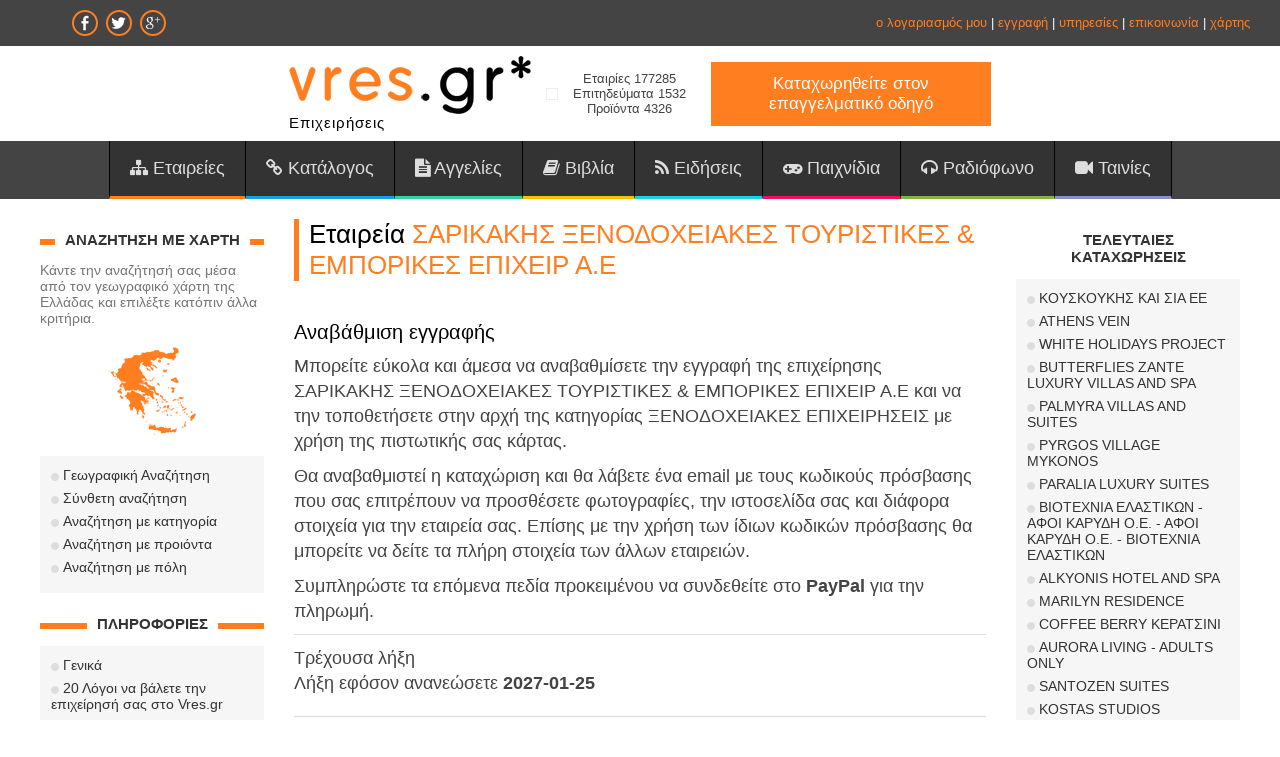

--- FILE ---
content_type: text/html; charset=utf-8
request_url: https://www.google.com/recaptcha/api2/aframe
body_size: 267
content:
<!DOCTYPE HTML><html><head><meta http-equiv="content-type" content="text/html; charset=UTF-8"></head><body><script nonce="1CsCpsTnwt4P9C1UlxMSWA">/** Anti-fraud and anti-abuse applications only. See google.com/recaptcha */ try{var clients={'sodar':'https://pagead2.googlesyndication.com/pagead/sodar?'};window.addEventListener("message",function(a){try{if(a.source===window.parent){var b=JSON.parse(a.data);var c=clients[b['id']];if(c){var d=document.createElement('img');d.src=c+b['params']+'&rc='+(localStorage.getItem("rc::a")?sessionStorage.getItem("rc::b"):"");window.document.body.appendChild(d);sessionStorage.setItem("rc::e",parseInt(sessionStorage.getItem("rc::e")||0)+1);localStorage.setItem("rc::h",'1769350134578');}}}catch(b){}});window.parent.postMessage("_grecaptcha_ready", "*");}catch(b){}</script></body></html>

--- FILE ---
content_type: application/javascript
request_url: https://www.vres.gr/sf/jquery.js
body_size: 367073
content:
(function(e,t){function P(e){var t=e.length,n=b.type(e);return b.isWindow(e)?!1:1===e.nodeType&&t?!0:"array"===n||"function"!==n&&(0===t||"number"==typeof t&&t>0&&t-1 in e)}function B(e){var t=H[e]={};return b.each(e.match(E)||[],function(e,n){t[n]=!0}),t}function I(e,n,r,i){if(b.acceptData(e)){var s,o,u=b.expando,a="string"==typeof n,f=e.nodeType,c=f?b.cache:e,h=f?e[u]:e[u]&&u;if(h&&c[h]&&(i||c[h].data)||!a||r!==t)return h||(f?e[u]=h=l.pop()||b.guid++:h=u),c[h]||(c[h]={},f||(c[h].toJSON=b.noop)),("object"==typeof n||"function"==typeof n)&&(i?c[h]=b.extend(c[h],n):c[h].data=b.extend(c[h].data,n)),s=c[h],i||(s.data||(s.data={}),s=s.data),r!==t&&(s[b.camelCase(n)]=r),a?(o=s[n],null==o&&(o=s[b.camelCase(n)])):o=s,o}}function q(e,t,n){if(b.acceptData(e)){var r,i,s,o=e.nodeType,u=o?b.cache:e,a=o?e[b.expando]:b.expando;if(u[a]){if(t&&(s=n?u[a]:u[a].data)){b.isArray(t)?t=t.concat(b.map(t,b.camelCase)):t in s?t=[t]:(t=b.camelCase(t),t=t in s?[t]:t.split(" "));for(r=0,i=t.length;i>r;r++)delete s[t[r]];if(!(n?U:b.isEmptyObject)(s))return}(n||(delete u[a].data,U(u[a])))&&(o?b.cleanData([e],!0):b.support.deleteExpando||u!=u.window?delete u[a]:u[a]=null)}}}function R(e,n,r){if(r===t&&1===e.nodeType){var i="data-"+n.replace(F,"-$1").toLowerCase();if(r=e.getAttribute(i),"string"==typeof r){try{r="true"===r?!0:"false"===r?!1:"null"===r?null:+r+""===r?+r:j.test(r)?b.parseJSON(r):r}catch(s){}b.data(e,n,r)}else r=t}return r}function U(e){var t;for(t in e)if(("data"!==t||!b.isEmptyObject(e[t]))&&"toJSON"!==t)return!1;return!0}function it(){return!0}function st(){return!1}function ct(e,t){do e=e[t];while(e&&1!==e.nodeType);return e}function ht(e,t,n){if(t=t||0,b.isFunction(t))return b.grep(e,function(e,r){var i=!!t.call(e,r,e);return i===n});if(t.nodeType)return b.grep(e,function(e){return e===t===n});if("string"==typeof t){var r=b.grep(e,function(e){return 1===e.nodeType});if(at.test(t))return b.filter(t,r,!n);t=b.filter(t,r)}return b.grep(e,function(e){return b.inArray(e,t)>=0===n})}function pt(e){var t=dt.split("|"),n=e.createDocumentFragment();if(n.createElement)while(t.length)n.createElement(t.pop());return n}function Mt(e,t){return e.getElementsByTagName(t)[0]||e.appendChild(e.ownerDocument.createElement(t))}function _t(e){var t=e.getAttributeNode("type");return e.type=(t&&t.specified)+"/"+e.type,e}function Dt(e){var t=Ct.exec(e.type);return t?e.type=t[1]:e.removeAttribute("type"),e}function Pt(e,t){var n,r=0;for(;null!=(n=e[r]);r++)b._data(n,"globalEval",!t||b._data(t[r],"globalEval"))}function Ht(e,t){if(1===t.nodeType&&b.hasData(e)){var n,r,i,s=b._data(e),o=b._data(t,s),u=s.events;if(u){delete o.handle,o.events={};for(n in u)for(r=0,i=u[n].length;i>r;r++)b.event.add(t,n,u[n][r])}o.data&&(o.data=b.extend({},o.data))}}function Bt(e,t){var n,r,i;if(1===t.nodeType){if(n=t.nodeName.toLowerCase(),!b.support.noCloneEvent&&t[b.expando]){i=b._data(t);for(r in i.events)b.removeEvent(t,r,i.handle);t.removeAttribute(b.expando)}"script"===n&&t.text!==e.text?(_t(t).text=e.text,Dt(t)):"object"===n?(t.parentNode&&(t.outerHTML=e.outerHTML),b.support.html5Clone&&e.innerHTML&&!b.trim(t.innerHTML)&&(t.innerHTML=e.innerHTML)):"input"===n&&xt.test(e.type)?(t.defaultChecked=t.checked=e.checked,t.value!==e.value&&(t.value=e.value)):"option"===n?t.defaultSelected=t.selected=e.defaultSelected:("input"===n||"textarea"===n)&&(t.defaultValue=e.defaultValue)}}function jt(e,n){var r,s,o=0,u=typeof e.getElementsByTagName!==i?e.getElementsByTagName(n||"*"):typeof e.querySelectorAll!==i?e.querySelectorAll(n||"*"):t;if(!u)for(u=[],r=e.childNodes||e;null!=(s=r[o]);o++)!n||b.nodeName(s,n)?u.push(s):b.merge(u,jt(s,n));return n===t||n&&b.nodeName(e,n)?b.merge([e],u):u}function Ft(e){xt.test(e.type)&&(e.defaultChecked=e.checked)}function tn(e,t){if(t in e)return t;var n=t.charAt(0).toUpperCase()+t.slice(1),r=t,i=en.length;while(i--)if(t=en[i]+n,t in e)return t;return r}function nn(e,t){return e=t||e,"none"===b.css(e,"display")||!b.contains(e.ownerDocument,e)}function rn(e,t){var n,r,i,s=[],o=0,u=e.length;for(;u>o;o++)r=e[o],r.style&&(s[o]=b._data(r,"olddisplay"),n=r.style.display,t?(s[o]||"none"!==n||(r.style.display=""),""===r.style.display&&nn(r)&&(s[o]=b._data(r,"olddisplay",an(r.nodeName)))):s[o]||(i=nn(r),(n&&"none"!==n||!i)&&b._data(r,"olddisplay",i?n:b.css(r,"display"))));for(o=0;u>o;o++)r=e[o],r.style&&(t&&"none"!==r.style.display&&""!==r.style.display||(r.style.display=t?s[o]||"":"none"));return e}function sn(e,t,n){var r=$t.exec(t);return r?Math.max(0,r[1]-(n||0))+(r[2]||"px"):t}function on(e,t,n,r,i){var s=n===(r?"border":"content")?4:"width"===t?1:0,o=0;for(;4>s;s+=2)"margin"===n&&(o+=b.css(e,n+Zt[s],!0,i)),r?("content"===n&&(o-=b.css(e,"padding"+Zt[s],!0,i)),"margin"!==n&&(o-=b.css(e,"border"+Zt[s]+"Width",!0,i))):(o+=b.css(e,"padding"+Zt[s],!0,i),"padding"!==n&&(o+=b.css(e,"border"+Zt[s]+"Width",!0,i)));return o}function un(e,t,n){var r=!0,i="width"===t?e.offsetWidth:e.offsetHeight,s=qt(e),o=b.support.boxSizing&&"border-box"===b.css(e,"boxSizing",!1,s);if(0>=i||null==i){if(i=Rt(e,t,s),(0>i||null==i)&&(i=e.style[t]),Jt.test(i))return i;r=o&&(b.support.boxSizingReliable||i===e.style[t]),i=parseFloat(i)||0}return i+on(e,t,n||(o?"border":"content"),r,s)+"px"}function an(e){var t=s,n=Qt[e];return n||(n=fn(e,t),"none"!==n&&n||(It=(It||b("<iframe frameborder='0' width='0' height='0'/>").css("cssText","display:block !important")).appendTo(t.documentElement),t=(It[0].contentWindow||It[0].contentDocument).document,t.write("<!doctype html><html><body>"),t.close(),n=fn(e,t),It.detach()),Qt[e]=n),n}function fn(e,t){var n=b(t.createElement(e)).appendTo(t.body),r=b.css(n[0],"display");return n.remove(),r}function vn(e,t,n,r){var i;if(b.isArray(t))b.each(t,function(t,i){n||cn.test(e)?r(e,i):vn(e+"["+("object"==typeof i?t:"")+"]",i,n,r)});else if(n||"object"!==b.type(t))r(e,t);else for(i in t)vn(e+"["+i+"]",t[i],n,r)}function _n(e){return function(t,n){"string"!=typeof t&&(n=t,t="*");var r,i=0,s=t.toLowerCase().match(E)||[];if(b.isFunction(n))while(r=s[i++])"+"===r[0]?(r=r.slice(1)||"*",(e[r]=e[r]||[]).unshift(n)):(e[r]=e[r]||[]).push(n)}}function Dn(e,n,r,i){function u(a){var f;return s[a]=!0,b.each(e[a]||[],function(e,a){var l=a(n,r,i);return"string"!=typeof l||o||s[l]?o?!(f=l):t:(n.dataTypes.unshift(l),u(l),!1)}),f}var s={},o=e===An;return u(n.dataTypes[0])||!s["*"]&&u("*")}function Pn(e,n){var r,i,s=b.ajaxSettings.flatOptions||{};for(i in n)n[i]!==t&&((s[i]?e:r||(r={}))[i]=n[i]);return r&&b.extend(!0,e,r),e}function Hn(e,n,r){var i,s,o,u,a=e.contents,f=e.dataTypes,l=e.responseFields;for(u in l)u in r&&(n[l[u]]=r[u]);while("*"===f[0])f.shift(),s===t&&(s=e.mimeType||n.getResponseHeader("Content-Type"));if(s)for(u in a)if(a[u]&&a[u].test(s)){f.unshift(u);break}if(f[0]in r)o=f[0];else{for(u in r){if(!f[0]||e.converters[u+" "+f[0]]){o=u;break}i||(i=u)}o=o||i}return o?(o!==f[0]&&f.unshift(o),r[o]):t}function Bn(e,t){var n,r,i,s,o={},u=0,a=e.dataTypes.slice(),f=a[0];if(e.dataFilter&&(t=e.dataFilter(t,e.dataType)),a[1])for(i in e.converters)o[i.toLowerCase()]=e.converters[i];for(;r=a[++u];)if("*"!==r){if("*"!==f&&f!==r){if(i=o[f+" "+r]||o["* "+r],!i)for(n in o)if(s=n.split(" "),s[1]===r&&(i=o[f+" "+s[0]]||o["* "+s[0]])){i===!0?i=o[n]:o[n]!==!0&&(r=s[0],a.splice(u--,0,r));break}if(i!==!0)if(i&&e["throws"])t=i(t);else try{t=i(t)}catch(l){return{state:"parsererror",error:i?l:"No conversion from "+f+" to "+r}}}f=r}return{state:"success",data:t}}function zn(){try{return new e.XMLHttpRequest}catch(t){}}function Wn(){try{return new e.ActiveXObject("Microsoft.XMLHTTP")}catch(t){}}function Yn(){return setTimeout(function(){Xn=t}),Xn=b.now()}function Zn(e,t){b.each(t,function(t,n){var r=(Gn[t]||[]).concat(Gn["*"]),i=0,s=r.length;for(;s>i;i++)if(r[i].call(e,t,n))return})}function er(e,t,n){var r,i,s=0,o=Qn.length,u=b.Deferred().always(function(){delete a.elem}),a=function(){if(i)return!1;var t=Xn||Yn(),n=Math.max(0,f.startTime+f.duration-t),r=n/f.duration||0,s=1-r,o=0,a=f.tweens.length;for(;a>o;o++)f.tweens[o].run(s);return u.notifyWith(e,[f,s,n]),1>s&&a?n:(u.resolveWith(e,[f]),!1)},f=u.promise({elem:e,props:b.extend({},t),opts:b.extend(!0,{specialEasing:{}},n),originalProperties:t,originalOptions:n,startTime:Xn||Yn(),duration:n.duration,tweens:[],createTween:function(t,n){var r=b.Tween(e,f.opts,t,n,f.opts.specialEasing[t]||f.opts.easing);return f.tweens.push(r),r},stop:function(t){var n=0,r=t?f.tweens.length:0;if(i)return this;for(i=!0;r>n;n++)f.tweens[n].run(1);return t?u.resolveWith(e,[f,t]):u.rejectWith(e,[f,t]),this}}),l=f.props;for(tr(l,f.opts.specialEasing);o>s;s++)if(r=Qn[s].call(f,e,l,f.opts))return r;return Zn(f,l),b.isFunction(f.opts.start)&&f.opts.start.call(e,f),b.fx.timer(b.extend(a,{elem:e,anim:f,queue:f.opts.queue})),f.progress(f.opts.progress).done(f.opts.done,f.opts.complete).fail(f.opts.fail).always(f.opts.always)}function tr(e,t){var n,r,i,s,o;for(i in e)if(r=b.camelCase(i),s=t[r],n=e[i],b.isArray(n)&&(s=n[1],n=e[i]=n[0]),i!==r&&(e[r]=n,delete e[i]),o=b.cssHooks[r],o&&"expand"in o){n=o.expand(n),delete e[r];for(i in n)i in e||(e[i]=n[i],t[i]=s)}else t[r]=s}function nr(e,t,n){var r,i,s,o,u,a,f,l,c,h=this,p=e.style,d={},v=[],m=e.nodeType&&nn(e);n.queue||(l=b._queueHooks(e,"fx"),null==l.unqueued&&(l.unqueued=0,c=l.empty.fire,l.empty.fire=function(){l.unqueued||c()}),l.unqueued++,h.always(function(){h.always(function(){l.unqueued--,b.queue(e,"fx").length||l.empty.fire()})})),1===e.nodeType&&("height"in t||"width"in t)&&(n.overflow=[p.overflow,p.overflowX,p.overflowY],"inline"===b.css(e,"display")&&"none"===b.css(e,"float")&&(b.support.inlineBlockNeedsLayout&&"inline"!==an(e.nodeName)?p.zoom=1:p.display="inline-block")),n.overflow&&(p.overflow="hidden",b.support.shrinkWrapBlocks||h.always(function(){p.overflow=n.overflow[0],p.overflowX=n.overflow[1],p.overflowY=n.overflow[2]}));for(i in t)if(o=t[i],$n.exec(o)){if(delete t[i],a=a||"toggle"===o,o===(m?"hide":"show"))continue;v.push(i)}if(s=v.length){u=b._data(e,"fxshow")||b._data(e,"fxshow",{}),"hidden"in u&&(m=u.hidden),a&&(u.hidden=!m),m?b(e).show():h.done(function(){b(e).hide()}),h.done(function(){var t;b._removeData(e,"fxshow");for(t in d)b.style(e,t,d[t])});for(i=0;s>i;i++)r=v[i],f=h.createTween(r,m?u[r]:0),d[r]=u[r]||b.style(e,r),r in u||(u[r]=f.start,m&&(f.end=f.start,f.start="width"===r||"height"===r?1:0))}}function rr(e,t,n,r,i){return new rr.prototype.init(e,t,n,r,i)}function ir(e,t){var n,r={height:e},i=0;for(t=t?1:0;4>i;i+=2-t)n=Zt[i],r["margin"+n]=r["padding"+n]=e;return t&&(r.opacity=r.width=e),r}function sr(e){return b.isWindow(e)?e:9===e.nodeType?e.defaultView||e.parentWindow:!1}var n,r,i=typeof t,s=e.document,o=e.location,u=e.jQuery,a=e.$,f={},l=[],c="1.9.1",h=l.concat,p=l.push,d=l.slice,v=l.indexOf,m=f.toString,g=f.hasOwnProperty,y=c.trim,b=function(e,t){return new b.fn.init(e,t,r)},w=/[+-]?(?:\d*\.|)\d+(?:[eE][+-]?\d+|)/.source,E=/\S+/g,S=/^[\s\uFEFF\xA0]+|[\s\uFEFF\xA0]+$/g,x=/^(?:(<[\w\W]+>)[^>]*|#([\w-]*))$/,T=/^<(\w+)\s*\/?>(?:<\/\1>|)$/,N=/^[\],:{}\s]*$/,C=/(?:^|:|,)(?:\s*\[)+/g,k=/\\(?:["\\\/bfnrt]|u[\da-fA-F]{4})/g,L=/"[^"\\\r\n]*"|true|false|null|-?(?:\d+\.|)\d+(?:[eE][+-]?\d+|)/g,A=/^-ms-/,O=/-([\da-z])/gi,M=function(e,t){return t.toUpperCase()},_=function(e){(s.addEventListener||"load"===e.type||"complete"===s.readyState)&&(D(),b.ready())},D=function(){s.addEventListener?(s.removeEventListener("DOMContentLoaded",_,!1),e.removeEventListener("load",_,!1)):(s.detachEvent("onreadystatechange",_),e.detachEvent("onload",_))};b.fn=b.prototype={jquery:c,constructor:b,init:function(e,n,r){var i,o;if(!e)return this;if("string"==typeof e){if(i="<"===e.charAt(0)&&">"===e.charAt(e.length-1)&&e.length>=3?[null,e,null]:x.exec(e),!i||!i[1]&&n)return!n||n.jquery?(n||r).find(e):this.constructor(n).find(e);if(i[1]){if(n=n instanceof b?n[0]:n,b.merge(this,b.parseHTML(i[1],n&&n.nodeType?n.ownerDocument||n:s,!0)),T.test(i[1])&&b.isPlainObject(n))for(i in n)b.isFunction(this[i])?this[i](n[i]):this.attr(i,n[i]);return this}if(o=s.getElementById(i[2]),o&&o.parentNode){if(o.id!==i[2])return r.find(e);this.length=1,this[0]=o}return this.context=s,this.selector=e,this}return e.nodeType?(this.context=this[0]=e,this.length=1,this):b.isFunction(e)?r.ready(e):(e.selector!==t&&(this.selector=e.selector,this.context=e.context),b.makeArray(e,this))},selector:"",length:0,size:function(){return this.length},toArray:function(){return d.call(this)},get:function(e){return null==e?this.toArray():0>e?this[this.length+e]:this[e]},pushStack:function(e){var t=b.merge(this.constructor(),e);return t.prevObject=this,t.context=this.context,t},each:function(e,t){return b.each(this,e,t)},ready:function(e){return b.ready.promise().done(e),this},slice:function(){return this.pushStack(d.apply(this,arguments))},first:function(){return this.eq(0)},last:function(){return this.eq(-1)},eq:function(e){var t=this.length,n=+e+(0>e?t:0);return this.pushStack(n>=0&&t>n?[this[n]]:[])},map:function(e){return this.pushStack(b.map(this,function(t,n){return e.call(t,n,t)}))},end:function(){return this.prevObject||this.constructor(null)},push:p,sort:[].sort,splice:[].splice},b.fn.init.prototype=b.fn,b.extend=b.fn.extend=function(){var e,n,r,i,s,o,u=arguments[0]||{},a=1,f=arguments.length,l=!1;for("boolean"==typeof u&&(l=u,u=arguments[1]||{},a=2),"object"==typeof u||b.isFunction(u)||(u={}),f===a&&(u=this,--a);f>a;a++)if(null!=(s=arguments[a]))for(i in s)e=u[i],r=s[i],u!==r&&(l&&r&&(b.isPlainObject(r)||(n=b.isArray(r)))?(n?(n=!1,o=e&&b.isArray(e)?e:[]):o=e&&b.isPlainObject(e)?e:{},u[i]=b.extend(l,o,r)):r!==t&&(u[i]=r));return u},b.extend({noConflict:function(t){return e.$===b&&(e.$=a),t&&e.jQuery===b&&(e.jQuery=u),b},isReady:!1,readyWait:1,holdReady:function(e){e?b.readyWait++:b.ready(!0)},ready:function(e){if(e===!0?!--b.readyWait:!b.isReady){if(!s.body)return setTimeout(b.ready);b.isReady=!0,e!==!0&&--b.readyWait>0||(n.resolveWith(s,[b]),b.fn.trigger&&b(s).trigger("ready").off("ready"))}},isFunction:function(e){return"function"===b.type(e)},isArray:Array.isArray||function(e){return"array"===b.type(e)},isWindow:function(e){return null!=e&&e==e.window},isNumeric:function(e){return!isNaN(parseFloat(e))&&isFinite(e)},type:function(e){return null==e?e+"":"object"==typeof e||"function"==typeof e?f[m.call(e)]||"object":typeof e},isPlainObject:function(e){if(!e||"object"!==b.type(e)||e.nodeType||b.isWindow(e))return!1;try{if(e.constructor&&!g.call(e,"constructor")&&!g.call(e.constructor.prototype,"isPrototypeOf"))return!1}catch(n){return!1}var r;for(r in e);return r===t||g.call(e,r)},isEmptyObject:function(e){var t;for(t in e)return!1;return!0},error:function(e){throw Error(e)},parseHTML:function(e,t,n){if(!e||"string"!=typeof e)return null;"boolean"==typeof t&&(n=t,t=!1),t=t||s;var r=T.exec(e),i=!n&&[];return r?[t.createElement(r[1])]:(r=b.buildFragment([e],t,i),i&&b(i).remove(),b.merge([],r.childNodes))},parseJSON:function(n){return e.JSON&&e.JSON.parse?e.JSON.parse(n):null===n?n:"string"==typeof n&&(n=b.trim(n),n&&N.test(n.replace(k,"@").replace(L,"]").replace(C,"")))?Function("return "+n)():(b.error("Invalid JSON: "+n),t)},parseXML:function(n){var r,i;if(!n||"string"!=typeof n)return null;try{e.DOMParser?(i=new DOMParser,r=i.parseFromString(n,"text/xml")):(r=new ActiveXObject("Microsoft.XMLDOM"),r.async="false",r.loadXML(n))}catch(s){r=t}return r&&r.documentElement&&!r.getElementsByTagName("parsererror").length||b.error("Invalid XML: "+n),r},noop:function(){},globalEval:function(t){t&&b.trim(t)&&(e.execScript||function(t){e.eval.call(e,t)})(t)},camelCase:function(e){return e.replace(A,"ms-").replace(O,M)},nodeName:function(e,t){return e.nodeName&&e.nodeName.toLowerCase()===t.toLowerCase()},each:function(e,t,n){var r,i=0,s=e.length,o=P(e);if(n){if(o){for(;s>i;i++)if(r=t.apply(e[i],n),r===!1)break}else for(i in e)if(r=t.apply(e[i],n),r===!1)break}else if(o){for(;s>i;i++)if(r=t.call(e[i],i,e[i]),r===!1)break}else for(i in e)if(r=t.call(e[i],i,e[i]),r===!1)break;return e},trim:y&&!y.call("﻿ ")?function(e){return null==e?"":y.call(e)}:function(e){return null==e?"":(e+"").replace(S,"")},makeArray:function(e,t){var n=t||[];return null!=e&&(P(Object(e))?b.merge(n,"string"==typeof e?[e]:e):p.call(n,e)),n},inArray:function(e,t,n){var r;if(t){if(v)return v.call(t,e,n);for(r=t.length,n=n?0>n?Math.max(0,r+n):n:0;r>n;n++)if(n in t&&t[n]===e)return n}return-1},merge:function(e,n){var r=n.length,i=e.length,s=0;if("number"==typeof r)for(;r>s;s++)e[i++]=n[s];else while(n[s]!==t)e[i++]=n[s++];return e.length=i,e},grep:function(e,t,n){var r,i=[],s=0,o=e.length;for(n=!!n;o>s;s++)r=!!t(e[s],s),n!==r&&i.push(e[s]);return i},map:function(e,t,n){var r,i=0,s=e.length,o=P(e),u=[];if(o)for(;s>i;i++)r=t(e[i],i,n),null!=r&&(u[u.length]=r);else for(i in e)r=t(e[i],i,n),null!=r&&(u[u.length]=r);return h.apply([],u)},guid:1,proxy:function(e,n){var r,i,s;return"string"==typeof n&&(s=e[n],n=e,e=s),b.isFunction(e)?(r=d.call(arguments,2),i=function(){return e.apply(n||this,r.concat(d.call(arguments)))},i.guid=e.guid=e.guid||b.guid++,i):t},access:function(e,n,r,i,s,o,u){var a=0,f=e.length,l=null==r;if("object"===b.type(r)){s=!0;for(a in r)b.access(e,n,a,r[a],!0,o,u)}else if(i!==t&&(s=!0,b.isFunction(i)||(u=!0),l&&(u?(n.call(e,i),n=null):(l=n,n=function(e,t,n){return l.call(b(e),n)})),n))for(;f>a;a++)n(e[a],r,u?i:i.call(e[a],a,n(e[a],r)));return s?e:l?n.call(e):f?n(e[0],r):o},now:function(){return(new Date).getTime()}}),b.ready.promise=function(t){if(!n)if(n=b.Deferred(),"complete"===s.readyState)setTimeout(b.ready);else if(s.addEventListener)s.addEventListener("DOMContentLoaded",_,!1),e.addEventListener("load",_,!1);else{s.attachEvent("onreadystatechange",_),e.attachEvent("onload",_);var r=!1;try{r=null==e.frameElement&&s.documentElement}catch(i){}r&&r.doScroll&&function o(){if(!b.isReady){try{r.doScroll("left")}catch(e){return setTimeout(o,50)}D(),b.ready()}}()}return n.promise(t)},b.each("Boolean Number String Function Array Date RegExp Object Error".split(" "),function(e,t){f["[object "+t+"]"]=t.toLowerCase()});r=b(s);var H={};b.Callbacks=function(e){e="string"==typeof e?H[e]||B(e):b.extend({},e);var n,r,i,s,o,u,a=[],f=!e.once&&[],l=function(t){for(r=e.memory&&t,i=!0,o=u||0,u=0,s=a.length,n=!0;a&&s>o;o++)if(a[o].apply(t[0],t[1])===!1&&e.stopOnFalse){r=!1;break}n=!1,a&&(f?f.length&&l(f.shift()):r?a=[]:c.disable())},c={add:function(){if(a){var t=a.length;(function i(t){b.each(t,function(t,n){var r=b.type(n);"function"===r?e.unique&&c.has(n)||a.push(n):n&&n.length&&"string"!==r&&i(n)})})(arguments),n?s=a.length:r&&(u=t,l(r))}return this},remove:function(){return a&&b.each(arguments,function(e,t){var r;while((r=b.inArray(t,a,r))>-1)a.splice(r,1),n&&(s>=r&&s--,o>=r&&o--)}),this},has:function(e){return e?b.inArray(e,a)>-1:!(!a||!a.length)},empty:function(){return a=[],this},disable:function(){return a=f=r=t,this},disabled:function(){return!a},lock:function(){return f=t,r||c.disable(),this},locked:function(){return!f},fireWith:function(e,t){return t=t||[],t=[e,t.slice?t.slice():t],!a||i&&!f||(n?f.push(t):l(t)),this},fire:function(){return c.fireWith(this,arguments),this},fired:function(){return!!i}};return c},b.extend({Deferred:function(e){var t=[["resolve","done",b.Callbacks("once memory"),"resolved"],["reject","fail",b.Callbacks("once memory"),"rejected"],["notify","progress",b.Callbacks("memory")]],n="pending",r={state:function(){return n},always:function(){return i.done(arguments).fail(arguments),this},then:function(){var e=arguments;return b.Deferred(function(n){b.each(t,function(t,s){var o=s[0],u=b.isFunction(e[t])&&e[t];i[s[1]](function(){var e=u&&u.apply(this,arguments);e&&b.isFunction(e.promise)?e.promise().done(n.resolve).fail(n.reject).progress(n.notify):n[o+"With"](this===r?n.promise():this,u?[e]:arguments)})}),e=null}).promise()},promise:function(e){return null!=e?b.extend(e,r):r}},i={};return r.pipe=r.then,b.each(t,function(e,s){var o=s[2],u=s[3];r[s[1]]=o.add,u&&o.add(function(){n=u},t[1^e][2].disable,t[2][2].lock),i[s[0]]=function(){return i[s[0]+"With"](this===i?r:this,arguments),this},i[s[0]+"With"]=o.fireWith}),r.promise(i),e&&e.call(i,i),i},when:function(e){var t=0,n=d.call(arguments),r=n.length,i=1!==r||e&&b.isFunction(e.promise)?r:0,s=1===i?e:b.Deferred(),o=function(e,t,n){return function(r){t[e]=this,n[e]=arguments.length>1?d.call(arguments):r,n===u?s.notifyWith(t,n):--i||s.resolveWith(t,n)}},u,a,f;if(r>1)for(u=Array(r),a=Array(r),f=Array(r);r>t;t++)n[t]&&b.isFunction(n[t].promise)?n[t].promise().done(o(t,f,n)).fail(s.reject).progress(o(t,a,u)):--i;return i||s.resolveWith(f,n),s.promise()}}),b.support=function(){var t,n,r,o,u,a,f,l,c,h,p=s.createElement("div");if(p.setAttribute("className","t"),p.innerHTML="  <link/><table></table><a href='/a'>a</a><input type='checkbox'/>",n=p.getElementsByTagName("*"),r=p.getElementsByTagName("a")[0],!n||!r||!n.length)return{};u=s.createElement("select"),f=u.appendChild(s.createElement("option")),o=p.getElementsByTagName("input")[0],r.style.cssText="top:1px;float:left;opacity:.5",t={getSetAttribute:"t"!==p.className,leadingWhitespace:3===p.firstChild.nodeType,tbody:!p.getElementsByTagName("tbody").length,htmlSerialize:!!p.getElementsByTagName("link").length,style:/top/.test(r.getAttribute("style")),hrefNormalized:"/a"===r.getAttribute("href"),opacity:/^0.5/.test(r.style.opacity),cssFloat:!!r.style.cssFloat,checkOn:!!o.value,optSelected:f.selected,enctype:!!s.createElement("form").enctype,html5Clone:"<:nav></:nav>"!==s.createElement("nav").cloneNode(!0).outerHTML,boxModel:"CSS1Compat"===s.compatMode,deleteExpando:!0,noCloneEvent:!0,inlineBlockNeedsLayout:!1,shrinkWrapBlocks:!1,reliableMarginRight:!0,boxSizingReliable:!0,pixelPosition:!1},o.checked=!0,t.noCloneChecked=o.cloneNode(!0).checked,u.disabled=!0,t.optDisabled=!f.disabled;try{delete p.test}catch(d){t.deleteExpando=!1}o=s.createElement("input"),o.setAttribute("value",""),t.input=""===o.getAttribute("value"),o.value="t",o.setAttribute("type","radio"),t.radioValue="t"===o.value,o.setAttribute("checked","t"),o.setAttribute("name","t"),a=s.createDocumentFragment(),a.appendChild(o),t.appendChecked=o.checked,t.checkClone=a.cloneNode(!0).cloneNode(!0).lastChild.checked,p.attachEvent&&(p.attachEvent("onclick",function(){t.noCloneEvent=!1}),p.cloneNode(!0).click());for(h in{submit:!0,change:!0,focusin:!0})p.setAttribute(l="on"+h,"t"),t[h+"Bubbles"]=l in e||p.attributes[l].expando===!1;return p.style.backgroundClip="content-box",p.cloneNode(!0).style.backgroundClip="",t.clearCloneStyle="content-box"===p.style.backgroundClip,b(function(){var n,r,o,u="padding:0;margin:0;border:0;display:block;box-sizing:content-box;-moz-box-sizing:content-box;-webkit-box-sizing:content-box;",a=s.getElementsByTagName("body")[0];a&&(n=s.createElement("div"),n.style.cssText="border:0;width:0;height:0;position:absolute;top:0;left:-9999px;margin-top:1px",a.appendChild(n).appendChild(p),p.innerHTML="<table><tr><td></td><td>t</td></tr></table>",o=p.getElementsByTagName("td"),o[0].style.cssText="padding:0;margin:0;border:0;display:none",c=0===o[0].offsetHeight,o[0].style.display="",o[1].style.display="none",t.reliableHiddenOffsets=c&&0===o[0].offsetHeight,p.innerHTML="",p.style.cssText="box-sizing:border-box;-moz-box-sizing:border-box;-webkit-box-sizing:border-box;padding:1px;border:1px;display:block;width:4px;margin-top:1%;position:absolute;top:1%;",t.boxSizing=4===p.offsetWidth,t.doesNotIncludeMarginInBodyOffset=1!==a.offsetTop,e.getComputedStyle&&(t.pixelPosition="1%"!==(e.getComputedStyle(p,null)||{}).top,t.boxSizingReliable="4px"===(e.getComputedStyle(p,null)||{width:"4px"}).width,r=p.appendChild(s.createElement("div")),r.style.cssText=p.style.cssText=u,r.style.marginRight=r.style.width="0",p.style.width="1px",t.reliableMarginRight=!parseFloat((e.getComputedStyle(r,null)||{}).marginRight)),typeof p.style.zoom!==i&&(p.innerHTML="",p.style.cssText=u+"width:1px;padding:1px;display:inline;zoom:1",t.inlineBlockNeedsLayout=3===p.offsetWidth,p.style.display="block",p.innerHTML="<div></div>",p.firstChild.style.width="5px",t.shrinkWrapBlocks=3!==p.offsetWidth,t.inlineBlockNeedsLayout&&(a.style.zoom=1)),a.removeChild(n),n=p=o=r=null)}),n=u=a=f=r=o=null,t}();var j=/(?:\{[\s\S]*\}|\[[\s\S]*\])$/,F=/([A-Z])/g;b.extend({cache:{},expando:"jQuery"+(c+Math.random()).replace(/\D/g,""),noData:{embed:!0,object:"clsid:D27CDB6E-AE6D-11cf-96B8-444553540000",applet:!0},hasData:function(e){return e=e.nodeType?b.cache[e[b.expando]]:e[b.expando],!!e&&!U(e)},data:function(e,t,n){return I(e,t,n)},removeData:function(e,t){return q(e,t)},_data:function(e,t,n){return I(e,t,n,!0)},_removeData:function(e,t){return q(e,t,!0)},acceptData:function(e){if(e.nodeType&&1!==e.nodeType&&9!==e.nodeType)return!1;var t=e.nodeName&&b.noData[e.nodeName.toLowerCase()];return!t||t!==!0&&e.getAttribute("classid")===t}}),b.fn.extend({data:function(e,n){var r,i,s=this[0],o=0,u=null;if(e===t){if(this.length&&(u=b.data(s),1===s.nodeType&&!b._data(s,"parsedAttrs"))){for(r=s.attributes;r.length>o;o++)i=r[o].name,i.indexOf("data-")||(i=b.camelCase(i.slice(5)),R(s,i,u[i]));b._data(s,"parsedAttrs",!0)}return u}return"object"==typeof e?this.each(function(){b.data(this,e)}):b.access(this,function(n){return n===t?s?R(s,e,b.data(s,e)):null:(this.each(function(){b.data(this,e,n)}),t)},null,n,arguments.length>1,null,!0)},removeData:function(e){return this.each(function(){b.removeData(this,e)})}});b.extend({queue:function(e,n,r){var i;return e?(n=(n||"fx")+"queue",i=b._data(e,n),r&&(!i||b.isArray(r)?i=b._data(e,n,b.makeArray(r)):i.push(r)),i||[]):t},dequeue:function(e,t){t=t||"fx";var n=b.queue(e,t),r=n.length,i=n.shift(),s=b._queueHooks(e,t),o=function(){b.dequeue(e,t)};"inprogress"===i&&(i=n.shift(),r--),s.cur=i,i&&("fx"===t&&n.unshift("inprogress"),delete s.stop,i.call(e,o,s)),!r&&s&&s.empty.fire()},_queueHooks:function(e,t){var n=t+"queueHooks";return b._data(e,n)||b._data(e,n,{empty:b.Callbacks("once memory").add(function(){b._removeData(e,t+"queue"),b._removeData(e,n)})})}}),b.fn.extend({queue:function(e,n){var r=2;return"string"!=typeof e&&(n=e,e="fx",r--),r>arguments.length?b.queue(this[0],e):n===t?this:this.each(function(){var t=b.queue(this,e,n);b._queueHooks(this,e),"fx"===e&&"inprogress"!==t[0]&&b.dequeue(this,e)})},dequeue:function(e){return this.each(function(){b.dequeue(this,e)})},delay:function(e,t){return e=b.fx?b.fx.speeds[e]||e:e,t=t||"fx",this.queue(t,function(t,n){var r=setTimeout(t,e);n.stop=function(){clearTimeout(r)}})},clearQueue:function(e){return this.queue(e||"fx",[])},promise:function(e,n){var r,i=1,s=b.Deferred(),o=this,u=this.length,a=function(){--i||s.resolveWith(o,[o])};"string"!=typeof e&&(n=e,e=t),e=e||"fx";while(u--)r=b._data(o[u],e+"queueHooks"),r&&r.empty&&(i++,r.empty.add(a));return a(),s.promise(n)}});var z,W,X=/[\t\r\n]/g,V=/\r/g,$=/^(?:input|select|textarea|button|object)$/i,J=/^(?:a|area)$/i,K=/^(?:checked|selected|autofocus|autoplay|async|controls|defer|disabled|hidden|loop|multiple|open|readonly|required|scoped)$/i,Q=/^(?:checked|selected)$/i,G=b.support.getSetAttribute,Y=b.support.input;b.fn.extend({attr:function(e,t){return b.access(this,b.attr,e,t,arguments.length>1)},removeAttr:function(e){return this.each(function(){b.removeAttr(this,e)})},prop:function(e,t){return b.access(this,b.prop,e,t,arguments.length>1)},removeProp:function(e){return e=b.propFix[e]||e,this.each(function(){try{this[e]=t,delete this[e]}catch(n){}})},addClass:function(e){var t,n,r,i,s,o=0,u=this.length,a="string"==typeof e&&e;if(b.isFunction(e))return this.each(function(t){b(this).addClass(e.call(this,t,this.className))});if(a)for(t=(e||"").match(E)||[];u>o;o++)if(n=this[o],r=1===n.nodeType&&(n.className?(" "+n.className+" ").replace(X," "):" ")){s=0;while(i=t[s++])0>r.indexOf(" "+i+" ")&&(r+=i+" ");n.className=b.trim(r)}return this},removeClass:function(e){var t,n,r,i,s,o=0,u=this.length,a=0===arguments.length||"string"==typeof e&&e;if(b.isFunction(e))return this.each(function(t){b(this).removeClass(e.call(this,t,this.className))});if(a)for(t=(e||"").match(E)||[];u>o;o++)if(n=this[o],r=1===n.nodeType&&(n.className?(" "+n.className+" ").replace(X," "):"")){s=0;while(i=t[s++])while(r.indexOf(" "+i+" ")>=0)r=r.replace(" "+i+" "," ");n.className=e?b.trim(r):""}return this},toggleClass:function(e,t){var n=typeof e,r="boolean"==typeof t;return b.isFunction(e)?this.each(function(n){b(this).toggleClass(e.call(this,n,this.className,t),t)}):this.each(function(){if("string"===n){var s,o=0,u=b(this),a=t,f=e.match(E)||[];while(s=f[o++])a=r?a:!u.hasClass(s),u[a?"addClass":"removeClass"](s)}else(n===i||"boolean"===n)&&(this.className&&b._data(this,"__className__",this.className),this.className=this.className||e===!1?"":b._data(this,"__className__")||"")})},hasClass:function(e){var t=" "+e+" ",n=0,r=this.length;for(;r>n;n++)if(1===this[n].nodeType&&(" "+this[n].className+" ").replace(X," ").indexOf(t)>=0)return!0;return!1},val:function(e){var n,r,i,s=this[0];{if(arguments.length)return i=b.isFunction(e),this.each(function(n){var s,o=b(this);1===this.nodeType&&(s=i?e.call(this,n,o.val()):e,null==s?s="":"number"==typeof s?s+="":b.isArray(s)&&(s=b.map(s,function(e){return null==e?"":e+""})),r=b.valHooks[this.type]||b.valHooks[this.nodeName.toLowerCase()],r&&"set"in r&&r.set(this,s,"value")!==t||(this.value=s))});if(s)return r=b.valHooks[s.type]||b.valHooks[s.nodeName.toLowerCase()],r&&"get"in r&&(n=r.get(s,"value"))!==t?n:(n=s.value,"string"==typeof n?n.replace(V,""):null==n?"":n)}}}),b.extend({valHooks:{option:{get:function(e){var t=e.attributes.value;return!t||t.specified?e.value:e.text}},select:{get:function(e){var t,n,r=e.options,i=e.selectedIndex,s="select-one"===e.type||0>i,o=s?null:[],u=s?i+1:r.length,a=0>i?u:s?i:0;for(;u>a;a++)if(n=r[a],!(!n.selected&&a!==i||(b.support.optDisabled?n.disabled:null!==n.getAttribute("disabled"))||n.parentNode.disabled&&b.nodeName(n.parentNode,"optgroup"))){if(t=b(n).val(),s)return t;o.push(t)}return o},set:function(e,t){var n=b.makeArray(t);return b(e).find("option").each(function(){this.selected=b.inArray(b(this).val(),n)>=0}),n.length||(e.selectedIndex=-1),n}}},attr:function(e,n,r){var s,o,u,a=e.nodeType;if(e&&3!==a&&8!==a&&2!==a)return typeof e.getAttribute===i?b.prop(e,n,r):(o=1!==a||!b.isXMLDoc(e),o&&(n=n.toLowerCase(),s=b.attrHooks[n]||(K.test(n)?W:z)),r===t?s&&o&&"get"in s&&null!==(u=s.get(e,n))?u:(typeof e.getAttribute!==i&&(u=e.getAttribute(n)),null==u?t:u):null!==r?s&&o&&"set"in s&&(u=s.set(e,r,n))!==t?u:(e.setAttribute(n,r+""),r):(b.removeAttr(e,n),t))},removeAttr:function(e,t){var n,r,i=0,s=t&&t.match(E);if(s&&1===e.nodeType)while(n=s[i++])r=b.propFix[n]||n,K.test(n)?!G&&Q.test(n)?e[b.camelCase("default-"+n)]=e[r]=!1:e[r]=!1:b.attr(e,n,""),e.removeAttribute(G?n:r)},attrHooks:{type:{set:function(e,t){if(!b.support.radioValue&&"radio"===t&&b.nodeName(e,"input")){var n=e.value;return e.setAttribute("type",t),n&&(e.value=n),t}}}},propFix:{tabindex:"tabIndex",readonly:"readOnly","for":"htmlFor","class":"className",maxlength:"maxLength",cellspacing:"cellSpacing",cellpadding:"cellPadding",rowspan:"rowSpan",colspan:"colSpan",usemap:"useMap",frameborder:"frameBorder",contenteditable:"contentEditable"},prop:function(e,n,r){var i,s,o,u=e.nodeType;if(e&&3!==u&&8!==u&&2!==u)return o=1!==u||!b.isXMLDoc(e),o&&(n=b.propFix[n]||n,s=b.propHooks[n]),r!==t?s&&"set"in s&&(i=s.set(e,r,n))!==t?i:e[n]=r:s&&"get"in s&&null!==(i=s.get(e,n))?i:e[n]},propHooks:{tabIndex:{get:function(e){var n=e.getAttributeNode("tabindex");return n&&n.specified?parseInt(n.value,10):$.test(e.nodeName)||J.test(e.nodeName)&&e.href?0:t}}}}),W={get:function(e,n){var r=b.prop(e,n),i="boolean"==typeof r&&e.getAttribute(n),s="boolean"==typeof r?Y&&G?null!=i:Q.test(n)?e[b.camelCase("default-"+n)]:!!i:e.getAttributeNode(n);return s&&s.value!==!1?n.toLowerCase():t},set:function(e,t,n){return t===!1?b.removeAttr(e,n):Y&&G||!Q.test(n)?e.setAttribute(!G&&b.propFix[n]||n,n):e[b.camelCase("default-"+n)]=e[n]=!0,n}},Y&&G||(b.attrHooks.value={get:function(e,n){var r=e.getAttributeNode(n);return b.nodeName(e,"input")?e.defaultValue:r&&r.specified?r.value:t},set:function(e,n,r){return b.nodeName(e,"input")?(e.defaultValue=n,t):z&&z.set(e,n,r)}}),G||(z=b.valHooks.button={get:function(e,n){var r=e.getAttributeNode(n);return r&&("id"===n||"name"===n||"coords"===n?""!==r.value:r.specified)?r.value:t},set:function(e,n,r){var i=e.getAttributeNode(r);return i||e.setAttributeNode(i=e.ownerDocument.createAttribute(r)),i.value=n+="","value"===r||n===e.getAttribute(r)?n:t}},b.attrHooks.contenteditable={get:z.get,set:function(e,t,n){z.set(e,""===t?!1:t,n)}},b.each(["width","height"],function(e,n){b.attrHooks[n]=b.extend(b.attrHooks[n],{set:function(e,r){return""===r?(e.setAttribute(n,"auto"),r):t}})})),b.support.hrefNormalized||(b.each(["href","src","width","height"],function(e,n){b.attrHooks[n]=b.extend(b.attrHooks[n],{get:function(e){var r=e.getAttribute(n,2);return null==r?t:r}})}),b.each(["href","src"],function(e,t){b.propHooks[t]={get:function(e){return e.getAttribute(t,4)}}})),b.support.style||(b.attrHooks.style={get:function(e){return e.style.cssText||t},set:function(e,t){return e.style.cssText=t+""}}),b.support.optSelected||(b.propHooks.selected=b.extend(b.propHooks.selected,{get:function(e){var t=e.parentNode;return t&&(t.selectedIndex,t.parentNode&&t.parentNode.selectedIndex),null}})),b.support.enctype||(b.propFix.enctype="encoding"),b.support.checkOn||b.each(["radio","checkbox"],function(){b.valHooks[this]={get:function(e){return null===e.getAttribute("value")?"on":e.value}}}),b.each(["radio","checkbox"],function(){b.valHooks[this]=b.extend(b.valHooks[this],{set:function(e,n){return b.isArray(n)?e.checked=b.inArray(b(e).val(),n)>=0:t}})});var Z=/^(?:input|select|textarea)$/i,et=/^key/,tt=/^(?:mouse|contextmenu)|click/,nt=/^(?:focusinfocus|focusoutblur)$/,rt=/^([^.]*)(?:\.(.+)|)$/;b.event={global:{},add:function(e,n,r,s,o){var u,a,f,l,c,h,p,d,v,m,g,y=b._data(e);if(y){r.handler&&(l=r,r=l.handler,o=l.selector),r.guid||(r.guid=b.guid++),(a=y.events)||(a=y.events={}),(h=y.handle)||(h=y.handle=function(e){return typeof b===i||e&&b.event.triggered===e.type?t:b.event.dispatch.apply(h.elem,arguments)},h.elem=e),n=(n||"").match(E)||[""],f=n.length;while(f--)u=rt.exec(n[f])||[],v=g=u[1],m=(u[2]||"").split(".").sort(),c=b.event.special[v]||{},v=(o?c.delegateType:c.bindType)||v,c=b.event.special[v]||{},p=b.extend({type:v,origType:g,data:s,handler:r,guid:r.guid,selector:o,needsContext:o&&b.expr.match.needsContext.test(o),namespace:m.join(".")},l),(d=a[v])||(d=a[v]=[],d.delegateCount=0,c.setup&&c.setup.call(e,s,m,h)!==!1||(e.addEventListener?e.addEventListener(v,h,!1):e.attachEvent&&e.attachEvent("on"+v,h))),c.add&&(c.add.call(e,p),p.handler.guid||(p.handler.guid=r.guid)),o?d.splice(d.delegateCount++,0,p):d.push(p),b.event.global[v]=!0;e=null}},remove:function(e,t,n,r,i){var s,o,u,a,f,l,c,h,p,d,v,m=b.hasData(e)&&b._data(e);if(m&&(l=m.events)){t=(t||"").match(E)||[""],f=t.length;while(f--)if(u=rt.exec(t[f])||[],p=v=u[1],d=(u[2]||"").split(".").sort(),p){c=b.event.special[p]||{},p=(r?c.delegateType:c.bindType)||p,h=l[p]||[],u=u[2]&&RegExp("(^|\\.)"+d.join("\\.(?:.*\\.|)")+"(\\.|$)"),a=s=h.length;while(s--)o=h[s],!i&&v!==o.origType||n&&n.guid!==o.guid||u&&!u.test(o.namespace)||r&&r!==o.selector&&("**"!==r||!o.selector)||(h.splice(s,1),o.selector&&h.delegateCount--,c.remove&&c.remove.call(e,o));a&&!h.length&&(c.teardown&&c.teardown.call(e,d,m.handle)!==!1||b.removeEvent(e,p,m.handle),delete l[p])}else for(p in l)b.event.remove(e,p+t[f],n,r,!0);b.isEmptyObject(l)&&(delete m.handle,b._removeData(e,"events"))}},trigger:function(n,r,i,o){var u,a,f,l,c,h,p,d=[i||s],v=g.call(n,"type")?n.type:n,m=g.call(n,"namespace")?n.namespace.split("."):[];if(f=h=i=i||s,3!==i.nodeType&&8!==i.nodeType&&!nt.test(v+b.event.triggered)&&(v.indexOf(".")>=0&&(m=v.split("."),v=m.shift(),m.sort()),a=0>v.indexOf(":")&&"on"+v,n=n[b.expando]?n:new b.Event(v,"object"==typeof n&&n),n.isTrigger=!0,n.namespace=m.join("."),n.namespace_re=n.namespace?RegExp("(^|\\.)"+m.join("\\.(?:.*\\.|)")+"(\\.|$)"):null,n.result=t,n.target||(n.target=i),r=null==r?[n]:b.makeArray(r,[n]),c=b.event.special[v]||{},o||!c.trigger||c.trigger.apply(i,r)!==!1)){if(!o&&!c.noBubble&&!b.isWindow(i)){for(l=c.delegateType||v,nt.test(l+v)||(f=f.parentNode);f;f=f.parentNode)d.push(f),h=f;h===(i.ownerDocument||s)&&d.push(h.defaultView||h.parentWindow||e)}p=0;while((f=d[p++])&&!n.isPropagationStopped())n.type=p>1?l:c.bindType||v,u=(b._data(f,"events")||{})[n.type]&&b._data(f,"handle"),u&&u.apply(f,r),u=a&&f[a],u&&b.acceptData(f)&&u.apply&&u.apply(f,r)===!1&&n.preventDefault();if(n.type=v,!(o||n.isDefaultPrevented()||c._default&&c._default.apply(i.ownerDocument,r)!==!1||"click"===v&&b.nodeName(i,"a")||!b.acceptData(i)||!a||!i[v]||b.isWindow(i))){h=i[a],h&&(i[a]=null),b.event.triggered=v;try{i[v]()}catch(y){}b.event.triggered=t,h&&(i[a]=h)}return n.result}},dispatch:function(e){e=b.event.fix(e);var n,r,i,s,o,u=[],a=d.call(arguments),f=(b._data(this,"events")||{})[e.type]||[],l=b.event.special[e.type]||{};if(a[0]=e,e.delegateTarget=this,!l.preDispatch||l.preDispatch.call(this,e)!==!1){u=b.event.handlers.call(this,e,f),n=0;while((s=u[n++])&&!e.isPropagationStopped()){e.currentTarget=s.elem,o=0;while((i=s.handlers[o++])&&!e.isImmediatePropagationStopped())(!e.namespace_re||e.namespace_re.test(i.namespace))&&(e.handleObj=i,e.data=i.data,r=((b.event.special[i.origType]||{}).handle||i.handler).apply(s.elem,a),r!==t&&(e.result=r)===!1&&(e.preventDefault(),e.stopPropagation()))}return l.postDispatch&&l.postDispatch.call(this,e),e.result}},handlers:function(e,n){var r,i,s,o,u=[],a=n.delegateCount,f=e.target;if(a&&f.nodeType&&(!e.button||"click"!==e.type))for(;f!=this;f=f.parentNode||this)if(1===f.nodeType&&(f.disabled!==!0||"click"!==e.type)){for(s=[],o=0;a>o;o++)i=n[o],r=i.selector+" ",s[r]===t&&(s[r]=i.needsContext?b(r,this).index(f)>=0:b.find(r,this,null,[f]).length),s[r]&&s.push(i);s.length&&u.push({elem:f,handlers:s})}return n.length>a&&u.push({elem:this,handlers:n.slice(a)}),u},fix:function(e){if(e[b.expando])return e;var t,n,r,i=e.type,o=e,u=this.fixHooks[i];u||(this.fixHooks[i]=u=tt.test(i)?this.mouseHooks:et.test(i)?this.keyHooks:{}),r=u.props?this.props.concat(u.props):this.props,e=new b.Event(o),t=r.length;while(t--)n=r[t],e[n]=o[n];return e.target||(e.target=o.srcElement||s),3===e.target.nodeType&&(e.target=e.target.parentNode),e.metaKey=!!e.metaKey,u.filter?u.filter(e,o):e},props:"altKey bubbles cancelable ctrlKey currentTarget eventPhase metaKey relatedTarget shiftKey target timeStamp view which".split(" "),fixHooks:{},keyHooks:{props:"char charCode key keyCode".split(" "),filter:function(e,t){return null==e.which&&(e.which=null!=t.charCode?t.charCode:t.keyCode),e}},mouseHooks:{props:"button buttons clientX clientY fromElement offsetX offsetY pageX pageY screenX screenY toElement".split(" "),filter:function(e,n){var r,i,o,u=n.button,a=n.fromElement;return null==e.pageX&&null!=n.clientX&&(i=e.target.ownerDocument||s,o=i.documentElement,r=i.body,e.pageX=n.clientX+(o&&o.scrollLeft||r&&r.scrollLeft||0)-(o&&o.clientLeft||r&&r.clientLeft||0),e.pageY=n.clientY+(o&&o.scrollTop||r&&r.scrollTop||0)-(o&&o.clientTop||r&&r.clientTop||0)),!e.relatedTarget&&a&&(e.relatedTarget=a===e.target?n.toElement:a),e.which||u===t||(e.which=1&u?1:2&u?3:4&u?2:0),e}},special:{load:{noBubble:!0},click:{trigger:function(){return b.nodeName(this,"input")&&"checkbox"===this.type&&this.click?(this.click(),!1):t}},focus:{trigger:function(){if(this!==s.activeElement&&this.focus)try{return this.focus(),!1}catch(e){}},delegateType:"focusin"},blur:{trigger:function(){return this===s.activeElement&&this.blur?(this.blur(),!1):t},delegateType:"focusout"},beforeunload:{postDispatch:function(e){e.result!==t&&(e.originalEvent.returnValue=e.result)}}},simulate:function(e,t,n,r){var i=b.extend(new b.Event,n,{type:e,isSimulated:!0,originalEvent:{}});r?b.event.trigger(i,null,t):b.event.dispatch.call(t,i),i.isDefaultPrevented()&&n.preventDefault()}},b.removeEvent=s.removeEventListener?function(e,t,n){e.removeEventListener&&e.removeEventListener(t,n,!1)}:function(e,t,n){var r="on"+t;e.detachEvent&&(typeof e[r]===i&&(e[r]=null),e.detachEvent(r,n))},b.Event=function(e,n){return this instanceof b.Event?(e&&e.type?(this.originalEvent=e,this.type=e.type,this.isDefaultPrevented=e.defaultPrevented||e.returnValue===!1||e.getPreventDefault&&e.getPreventDefault()?it:st):this.type=e,n&&b.extend(this,n),this.timeStamp=e&&e.timeStamp||b.now(),this[b.expando]=!0,t):new b.Event(e,n)},b.Event.prototype={isDefaultPrevented:st,isPropagationStopped:st,isImmediatePropagationStopped:st,preventDefault:function(){var e=this.originalEvent;this.isDefaultPrevented=it,e&&(e.preventDefault?e.preventDefault():e.returnValue=!1)},stopPropagation:function(){var e=this.originalEvent;this.isPropagationStopped=it,e&&(e.stopPropagation&&e.stopPropagation(),e.cancelBubble=!0)},stopImmediatePropagation:function(){this.isImmediatePropagationStopped=it,this.stopPropagation()}},b.each({mouseenter:"mouseover",mouseleave:"mouseout"},function(e,t){b.event.special[e]={delegateType:t,bindType:t,handle:function(e){var n,r=this,i=e.relatedTarget,s=e.handleObj;return(!i||i!==r&&!b.contains(r,i))&&(e.type=s.origType,n=s.handler.apply(this,arguments),e.type=t),n}}}),b.support.submitBubbles||(b.event.special.submit={setup:function(){return b.nodeName(this,"form")?!1:(b.event.add(this,"click._submit keypress._submit",function(e){var n=e.target,r=b.nodeName(n,"input")||b.nodeName(n,"button")?n.form:t;r&&!b._data(r,"submitBubbles")&&(b.event.add(r,"submit._submit",function(e){e._submit_bubble=!0}),b._data(r,"submitBubbles",!0))}),t)},postDispatch:function(e){e._submit_bubble&&(delete e._submit_bubble,this.parentNode&&!e.isTrigger&&b.event.simulate("submit",this.parentNode,e,!0))},teardown:function(){return b.nodeName(this,"form")?!1:(b.event.remove(this,"._submit"),t)}}),b.support.changeBubbles||(b.event.special.change={setup:function(){return Z.test(this.nodeName)?(("checkbox"===this.type||"radio"===this.type)&&(b.event.add(this,"propertychange._change",function(e){"checked"===e.originalEvent.propertyName&&(this._just_changed=!0)}),b.event.add(this,"click._change",function(e){this._just_changed&&!e.isTrigger&&(this._just_changed=!1),b.event.simulate("change",this,e,!0)})),!1):(b.event.add(this,"beforeactivate._change",function(e){var t=e.target;Z.test(t.nodeName)&&!b._data(t,"changeBubbles")&&(b.event.add(t,"change._change",function(e){!this.parentNode||e.isSimulated||e.isTrigger||b.event.simulate("change",this.parentNode,e,!0)}),b._data(t,"changeBubbles",!0))}),t)},handle:function(e){var n=e.target;return this!==n||e.isSimulated||e.isTrigger||"radio"!==n.type&&"checkbox"!==n.type?e.handleObj.handler.apply(this,arguments):t},teardown:function(){return b.event.remove(this,"._change"),!Z.test(this.nodeName)}}),b.support.focusinBubbles||b.each({focus:"focusin",blur:"focusout"},function(e,t){var n=0,r=function(e){b.event.simulate(t,e.target,b.event.fix(e),!0)};b.event.special[t]={setup:function(){0===n++&&s.addEventListener(e,r,!0)},teardown:function(){0===--n&&s.removeEventListener(e,r,!0)}}}),b.fn.extend({on:function(e,n,r,i,s){var o,u;if("object"==typeof e){"string"!=typeof n&&(r=r||n,n=t);for(o in e)this.on(o,n,r,e[o],s);return this}if(null==r&&null==i?(i=n,r=n=t):null==i&&("string"==typeof n?(i=r,r=t):(i=r,r=n,n=t)),i===!1)i=st;else if(!i)return this;return 1===s&&(u=i,i=function(e){return b().off(e),u.apply(this,arguments)},i.guid=u.guid||(u.guid=b.guid++)),this.each(function(){b.event.add(this,e,i,r,n)})},one:function(e,t,n,r){return this.on(e,t,n,r,1)},off:function(e,n,r){var i,s;if(e&&e.preventDefault&&e.handleObj)return i=e.handleObj,b(e.delegateTarget).off(i.namespace?i.origType+"."+i.namespace:i.origType,i.selector,i.handler),this;if("object"==typeof e){for(s in e)this.off(s,n,e[s]);return this}return(n===!1||"function"==typeof n)&&(r=n,n=t),r===!1&&(r=st),this.each(function(){b.event.remove(this,e,r,n)})},bind:function(e,t,n){return this.on(e,null,t,n)},unbind:function(e,t){return this.off(e,null,t)},delegate:function(e,t,n,r){return this.on(t,e,n,r)},undelegate:function(e,t,n){return 1===arguments.length?this.off(e,"**"):this.off(t,e||"**",n)},trigger:function(e,t){return this.each(function(){b.event.trigger(e,t,this)})},triggerHandler:function(e,n){var r=this[0];return r?b.event.trigger(e,n,r,!0):t}}),function(e,t){function rt(e){return J.test(e+"")}function it(){var e,t=[];return e=function(n,r){return t.push(n+=" ")>i.cacheLength&&delete e[t.shift()],e[n]=r}}function st(e){return e[w]=!0,e}function ot(e){var t=c.createElement("div");try{return e(t)}catch(n){return!1}finally{t=null}}function ut(e,t,n,r){var i,s,o,u,a,f,h,v,m,y;if((t?t.ownerDocument||t:E)!==c&&l(t),t=t||c,n=n||[],!e||"string"!=typeof e)return n;if(1!==(u=t.nodeType)&&9!==u)return[];if(!p&&!r){if(i=K.exec(e))if(o=i[1]){if(9===u){if(s=t.getElementById(o),!s||!s.parentNode)return n;if(s.id===o)return n.push(s),n}else if(t.ownerDocument&&(s=t.ownerDocument.getElementById(o))&&g(t,s)&&s.id===o)return n.push(s),n}else{if(i[2])return _.apply(n,D.call(t.getElementsByTagName(e),0)),n;if((o=i[3])&&S.getByClassName&&t.getElementsByClassName)return _.apply(n,D.call(t.getElementsByClassName(o),0)),n}if(S.qsa&&!d.test(e)){if(h=!0,v=w,m=t,y=9===u&&e,1===u&&"object"!==t.nodeName.toLowerCase()){f=ht(e),(h=t.getAttribute("id"))?v=h.replace(Y,"\\$&"):t.setAttribute("id",v),v="[id='"+v+"'] ",a=f.length;while(a--)f[a]=v+pt(f[a]);m=$.test(e)&&t.parentNode||t,y=f.join(",")}if(y)try{return _.apply(n,D.call(m.querySelectorAll(y),0)),n}catch(b){}finally{h||t.removeAttribute("id")}}}return Et(e.replace(R,"$1"),t,n,r)}function at(e,t){var n=t&&e,r=n&&(~t.sourceIndex||A)-(~e.sourceIndex||A);if(r)return r;if(n)while(n=n.nextSibling)if(n===t)return-1;return e?1:-1}function ft(e){return function(t){var n=t.nodeName.toLowerCase();return"input"===n&&t.type===e}}function lt(e){return function(t){var n=t.nodeName.toLowerCase();return("input"===n||"button"===n)&&t.type===e}}function ct(e){return st(function(t){return t=+t,st(function(n,r){var i,s=e([],n.length,t),o=s.length;while(o--)n[i=s[o]]&&(n[i]=!(r[i]=n[i]))})})}function ht(e,t){var n,r,s,o,u,a,f,l=C[e+" "];if(l)return t?0:l.slice(0);u=e,a=[],f=i.preFilter;while(u){(!n||(r=U.exec(u)))&&(r&&(u=u.slice(r[0].length)||u),a.push(s=[])),n=!1,(r=z.exec(u))&&(n=r.shift(),s.push({value:n,type:r[0].replace(R," ")}),u=u.slice(n.length));for(o in i.filter)!(r=V[o].exec(u))||f[o]&&!(r=f[o](r))||(n=r.shift(),s.push({value:n,type:o,matches:r}),u=u.slice(n.length));if(!n)break}return t?u.length:u?ut.error(e):C(e,a).slice(0)}function pt(e){var t=0,n=e.length,r="";for(;n>t;t++)r+=e[t].value;return r}function dt(e,t,n){var i=t.dir,s=n&&"parentNode"===i,o=T++;return t.first?function(t,n,r){while(t=t[i])if(1===t.nodeType||s)return e(t,n,r)}:function(t,n,u){var a,f,l,c=x+" "+o;if(u){while(t=t[i])if((1===t.nodeType||s)&&e(t,n,u))return!0}else while(t=t[i])if(1===t.nodeType||s)if(l=t[w]||(t[w]={}),(f=l[i])&&f[0]===c){if((a=f[1])===!0||a===r)return a===!0}else if(f=l[i]=[c],f[1]=e(t,n,u)||r,f[1]===!0)return!0}}function vt(e){return e.length>1?function(t,n,r){var i=e.length;while(i--)if(!e[i](t,n,r))return!1;return!0}:e[0]}function mt(e,t,n,r,i){var s,o=[],u=0,a=e.length,f=null!=t;for(;a>u;u++)(s=e[u])&&(!n||n(s,r,i))&&(o.push(s),f&&t.push(u));return o}function gt(e,t,n,r,i,s){return r&&!r[w]&&(r=gt(r)),i&&!i[w]&&(i=gt(i,s)),st(function(s,o,u,a){var f,l,c,h=[],p=[],d=o.length,v=s||wt(t||"*",u.nodeType?[u]:u,[]),m=!e||!s&&t?v:mt(v,h,e,u,a),g=n?i||(s?e:d||r)?[]:o:m;if(n&&n(m,g,u,a),r){f=mt(g,p),r(f,[],u,a),l=f.length;while(l--)(c=f[l])&&(g[p[l]]=!(m[p[l]]=c))}if(s){if(i||e){if(i){f=[],l=g.length;while(l--)(c=g[l])&&f.push(m[l]=c);i(null,g=[],f,a)}l=g.length;while(l--)(c=g[l])&&(f=i?P.call(s,c):h[l])>-1&&(s[f]=!(o[f]=c))}}else g=mt(g===o?g.splice(d,g.length):g),i?i(null,o,g,a):_.apply(o,g)})}function yt(e){var t,n,r,s=e.length,o=i.relative[e[0].type],u=o||i.relative[" "],a=o?1:0,l=dt(function(e){return e===t},u,!0),c=dt(function(e){return P.call(t,e)>-1},u,!0),h=[function(e,n,r){return!o&&(r||n!==f)||((t=n).nodeType?l(e,n,r):c(e,n,r))}];for(;s>a;a++)if(n=i.relative[e[a].type])h=[dt(vt(h),n)];else{if(n=i.filter[e[a].type].apply(null,e[a].matches),n[w]){for(r=++a;s>r;r++)if(i.relative[e[r].type])break;return gt(a>1&&vt(h),a>1&&pt(e.slice(0,a-1)).replace(R,"$1"),n,r>a&&yt(e.slice(a,r)),s>r&&yt(e=e.slice(r)),s>r&&pt(e))}h.push(n)}return vt(h)}function bt(e,t){var n=0,s=t.length>0,o=e.length>0,u=function(u,a,l,h,p){var d,v,m,g=[],y=0,b="0",w=u&&[],E=null!=p,S=f,T=u||o&&i.find.TAG("*",p&&a.parentNode||a),N=x+=null==S?1:Math.random()||.1;for(E&&(f=a!==c&&a,r=n);null!=(d=T[b]);b++){if(o&&d){v=0;while(m=e[v++])if(m(d,a,l)){h.push(d);break}E&&(x=N,r=++n)}s&&((d=!m&&d)&&y--,u&&w.push(d))}if(y+=b,s&&b!==y){v=0;while(m=t[v++])m(w,g,a,l);if(u){if(y>0)while(b--)w[b]||g[b]||(g[b]=M.call(h));g=mt(g)}_.apply(h,g),E&&!u&&g.length>0&&y+t.length>1&&ut.uniqueSort(h)}return E&&(x=N,f=S),w};return s?st(u):u}function wt(e,t,n){var r=0,i=t.length;for(;i>r;r++)ut(e,t[r],n);return n}function Et(e,t,n,r){var s,o,a,f,l,c=ht(e);if(!r&&1===c.length){if(o=c[0]=c[0].slice(0),o.length>2&&"ID"===(a=o[0]).type&&9===t.nodeType&&!p&&i.relative[o[1].type]){if(t=i.find.ID(a.matches[0].replace(et,tt),t)[0],!t)return n;e=e.slice(o.shift().value.length)}s=V.needsContext.test(e)?0:o.length;while(s--){if(a=o[s],i.relative[f=a.type])break;if((l=i.find[f])&&(r=l(a.matches[0].replace(et,tt),$.test(o[0].type)&&t.parentNode||t))){if(o.splice(s,1),e=r.length&&pt(o),!e)return _.apply(n,D.call(r,0)),n;break}}}return u(e,c)(r,t,p,n,$.test(e)),n}function St(){}var n,r,i,s,o,u,a,f,l,c,h,p,d,v,m,g,y,w="sizzle"+ -(new Date),E=e.document,S={},x=0,T=0,N=it(),C=it(),k=it(),L=typeof t,A=1<<31,O=[],M=O.pop,_=O.push,D=O.slice,P=O.indexOf||function(e){var t=0,n=this.length;for(;n>t;t++)if(this[t]===e)return t;return-1},H="[\\x20\\t\\r\\n\\f]",B="(?:\\\\.|[\\w-]|[^\\x00-\\xa0])+",j=B.replace("w","w#"),F="([*^$|!~]?=)",I="\\["+H+"*("+B+")"+H+"*(?:"+F+H+"*(?:(['\"])((?:\\\\.|[^\\\\])*?)\\3|("+j+")|)|)"+H+"*\\]",q=":("+B+")(?:\\(((['\"])((?:\\\\.|[^\\\\])*?)\\3|((?:\\\\.|[^\\\\()[\\]]|"+I.replace(3,8)+")*)|.*)\\)|)",R=RegExp("^"+H+"+|((?:^|[^\\\\])(?:\\\\.)*)"+H+"+$","g"),U=RegExp("^"+H+"*,"+H+"*"),z=RegExp("^"+H+"*([\\x20\\t\\r\\n\\f>+~])"+H+"*"),W=RegExp(q),X=RegExp("^"+j+"$"),V={ID:RegExp("^#("+B+")"),CLASS:RegExp("^\\.("+B+")"),NAME:RegExp("^\\[name=['\"]?("+B+")['\"]?\\]"),TAG:RegExp("^("+B.replace("w","w*")+")"),ATTR:RegExp("^"+I),PSEUDO:RegExp("^"+q),CHILD:RegExp("^:(only|first|last|nth|nth-last)-(child|of-type)(?:\\("+H+"*(even|odd|(([+-]|)(\\d*)n|)"+H+"*(?:([+-]|)"+H+"*(\\d+)|))"+H+"*\\)|)","i"),needsContext:RegExp("^"+H+"*[>+~]|:(even|odd|eq|gt|lt|nth|first|last)(?:\\("+H+"*((?:-\\d)?\\d*)"+H+"*\\)|)(?=[^-]|$)","i")},$=/[\x20\t\r\n\f]*[+~]/,J=/^[^{]+\{\s*\[native code/,K=/^(?:#([\w-]+)|(\w+)|\.([\w-]+))$/,Q=/^(?:input|select|textarea|button)$/i,G=/^h\d$/i,Y=/'|\\/g,Z=/\=[\x20\t\r\n\f]*([^'"\]]*)[\x20\t\r\n\f]*\]/g,et=/\\([\da-fA-F]{1,6}[\x20\t\r\n\f]?|.)/g,tt=function(e,t){var n="0x"+t-65536;return n!==n?t:0>n?String.fromCharCode(n+65536):String.fromCharCode(55296|n>>10,56320|1023&n)};try{D.call(E.documentElement.childNodes,0)[0].nodeType}catch(nt){D=function(e){var t,n=[];while(t=this[e++])n.push(t);return n}}o=ut.isXML=function(e){var t=e&&(e.ownerDocument||e).documentElement;return t?"HTML"!==t.nodeName:!1},l=ut.setDocument=function(e){var n=e?e.ownerDocument||e:E;return n!==c&&9===n.nodeType&&n.documentElement?(c=n,h=n.documentElement,p=o(n),S.tagNameNoComments=ot(function(e){return e.appendChild(n.createComment("")),!e.getElementsByTagName("*").length}),S.attributes=ot(function(e){e.innerHTML="<select></select>";var t=typeof e.lastChild.getAttribute("multiple");return"boolean"!==t&&"string"!==t}),S.getByClassName=ot(function(e){return e.innerHTML="<div class='hidden e'></div><div class='hidden'></div>",e.getElementsByClassName&&e.getElementsByClassName("e").length?(e.lastChild.className="e",2===e.getElementsByClassName("e").length):!1}),S.getByName=ot(function(e){e.id=w+0,e.innerHTML="<a name='"+w+"'></a><div name='"+w+"'></div>",h.insertBefore(e,h.firstChild);var t=n.getElementsByName&&n.getElementsByName(w).length===2+n.getElementsByName(w+0).length;return S.getIdNotName=!n.getElementById(w),h.removeChild(e),t}),i.attrHandle=ot(function(e){return e.innerHTML="<a href='#'></a>",e.firstChild&&typeof e.firstChild.getAttribute!==L&&"#"===e.firstChild.getAttribute("href")})?{}:{href:function(e){return e.getAttribute("href",2)},type:function(e){return e.getAttribute("type")}},S.getIdNotName?(i.find.ID=function(e,t){if(typeof t.getElementById!==L&&!p){var n=t.getElementById(e);return n&&n.parentNode?[n]:[]}},i.filter.ID=function(e){var t=e.replace(et,tt);return function(e){return e.getAttribute("id")===t}}):(i.find.ID=function(e,n){if(typeof n.getElementById!==L&&!p){var r=n.getElementById(e);return r?r.id===e||typeof r.getAttributeNode!==L&&r.getAttributeNode("id").value===e?[r]:t:[]}},i.filter.ID=function(e){var t=e.replace(et,tt);return function(e){var n=typeof e.getAttributeNode!==L&&e.getAttributeNode("id");return n&&n.value===t}}),i.find.TAG=S.tagNameNoComments?function(e,n){return typeof n.getElementsByTagName!==L?n.getElementsByTagName(e):t}:function(e,t){var n,r=[],i=0,s=t.getElementsByTagName(e);if("*"===e){while(n=s[i++])1===n.nodeType&&r.push(n);return r}return s},i.find.NAME=S.getByName&&function(e,n){return typeof n.getElementsByName!==L?n.getElementsByName(name):t},i.find.CLASS=S.getByClassName&&function(e,n){return typeof n.getElementsByClassName===L||p?t:n.getElementsByClassName(e)},v=[],d=[":focus"],(S.qsa=rt(n.querySelectorAll))&&(ot(function(e){e.innerHTML="<select><option selected=''></option></select>",e.querySelectorAll("[selected]").length||d.push("\\["+H+"*(?:checked|disabled|ismap|multiple|readonly|selected|value)"),e.querySelectorAll(":checked").length||d.push(":checked")}),ot(function(e){e.innerHTML="<input type='hidden' i=''/>",e.querySelectorAll("[i^='']").length&&d.push("[*^$]="+H+"*(?:\"\"|'')"),e.querySelectorAll(":enabled").length||d.push(":enabled",":disabled"),e.querySelectorAll("*,:x"),d.push(",.*:")})),(S.matchesSelector=rt(m=h.matchesSelector||h.mozMatchesSelector||h.webkitMatchesSelector||h.oMatchesSelector||h.msMatchesSelector))&&ot(function(e){S.disconnectedMatch=m.call(e,"div"),m.call(e,"[s!='']:x"),v.push("!=",q)}),d=RegExp(d.join("|")),v=RegExp(v.join("|")),g=rt(h.contains)||h.compareDocumentPosition?function(e,t){var n=9===e.nodeType?e.documentElement:e,r=t&&t.parentNode;return e===r||!(!r||1!==r.nodeType||!(n.contains?n.contains(r):e.compareDocumentPosition&&16&e.compareDocumentPosition(r)))}:function(e,t){if(t)while(t=t.parentNode)if(t===e)return!0;return!1},y=h.compareDocumentPosition?function(e,t){var r;return e===t?(a=!0,0):(r=t.compareDocumentPosition&&e.compareDocumentPosition&&e.compareDocumentPosition(t))?1&r||e.parentNode&&11===e.parentNode.nodeType?e===n||g(E,e)?-1:t===n||g(E,t)?1:0:4&r?-1:1:e.compareDocumentPosition?-1:1}:function(e,t){var r,i=0,s=e.parentNode,o=t.parentNode,u=[e],f=[t];if(e===t)return a=!0,0;if(!s||!o)return e===n?-1:t===n?1:s?-1:o?1:0;if(s===o)return at(e,t);r=e;while(r=r.parentNode)u.unshift(r);r=t;while(r=r.parentNode)f.unshift(r);while(u[i]===f[i])i++;return i?at(u[i],f[i]):u[i]===E?-1:f[i]===E?1:0},a=!1,[0,0].sort(y),S.detectDuplicates=a,c):c},ut.matches=function(e,t){return ut(e,null,null,t)},ut.matchesSelector=function(e,t){if((e.ownerDocument||e)!==c&&l(e),t=t.replace(Z,"='$1']"),!(!S.matchesSelector||p||v&&v.test(t)||d.test(t)))try{var n=m.call(e,t);if(n||S.disconnectedMatch||e.document&&11!==e.document.nodeType)return n}catch(r){}return ut(t,c,null,[e]).length>0},ut.contains=function(e,t){return(e.ownerDocument||e)!==c&&l(e),g(e,t)},ut.attr=function(e,t){var n;return(e.ownerDocument||e)!==c&&l(e),p||(t=t.toLowerCase()),(n=i.attrHandle[t])?n(e):p||S.attributes?e.getAttribute(t):((n=e.getAttributeNode(t))||e.getAttribute(t))&&e[t]===!0?t:n&&n.specified?n.value:null},ut.error=function(e){throw Error("Syntax error, unrecognized expression: "+e)},ut.uniqueSort=function(e){var t,n=[],r=1,i=0;if(a=!S.detectDuplicates,e.sort(y),a){for(;t=e[r];r++)t===e[r-1]&&(i=n.push(r));while(i--)e.splice(n[i],1)}return e};s=ut.getText=function(e){var t,n="",r=0,i=e.nodeType;if(i){if(1===i||9===i||11===i){if("string"==typeof e.textContent)return e.textContent;for(e=e.firstChild;e;e=e.nextSibling)n+=s(e)}else if(3===i||4===i)return e.nodeValue}else for(;t=e[r];r++)n+=s(t);return n},i=ut.selectors={cacheLength:50,createPseudo:st,match:V,find:{},relative:{">":{dir:"parentNode",first:!0}," ":{dir:"parentNode"},"+":{dir:"previousSibling",first:!0},"~":{dir:"previousSibling"}},preFilter:{ATTR:function(e){return e[1]=e[1].replace(et,tt),e[3]=(e[4]||e[5]||"").replace(et,tt),"~="===e[2]&&(e[3]=" "+e[3]+" "),e.slice(0,4)},CHILD:function(e){return e[1]=e[1].toLowerCase(),"nth"===e[1].slice(0,3)?(e[3]||ut.error(e[0]),e[4]=+(e[4]?e[5]+(e[6]||1):2*("even"===e[3]||"odd"===e[3])),e[5]=+(e[7]+e[8]||"odd"===e[3])):e[3]&&ut.error(e[0]),e},PSEUDO:function(e){var t,n=!e[5]&&e[2];return V.CHILD.test(e[0])?null:(e[4]?e[2]=e[4]:n&&W.test(n)&&(t=ht(n,!0))&&(t=n.indexOf(")",n.length-t)-n.length)&&(e[0]=e[0].slice(0,t),e[2]=n.slice(0,t)),e.slice(0,3))}},filter:{TAG:function(e){return"*"===e?function(){return!0}:(e=e.replace(et,tt).toLowerCase(),function(t){return t.nodeName&&t.nodeName.toLowerCase()===e})},CLASS:function(e){var t=N[e+" "];return t||(t=RegExp("(^|"+H+")"+e+"("+H+"|$)"))&&N(e,function(e){return t.test(e.className||typeof e.getAttribute!==L&&e.getAttribute("class")||"")})},ATTR:function(e,t,n){return function(r){var i=ut.attr(r,e);return null==i?"!="===t:t?(i+="","="===t?i===n:"!="===t?i!==n:"^="===t?n&&0===i.indexOf(n):"*="===t?n&&i.indexOf(n)>-1:"$="===t?n&&i.slice(-n.length)===n:"~="===t?(" "+i+" ").indexOf(n)>-1:"|="===t?i===n||i.slice(0,n.length+1)===n+"-":!1):!0}},CHILD:function(e,t,n,r,i){var s="nth"!==e.slice(0,3),o="last"!==e.slice(-4),u="of-type"===t;return 1===r&&0===i?function(e){return!!e.parentNode}:function(t,n,a){var f,l,c,h,p,d,v=s!==o?"nextSibling":"previousSibling",m=t.parentNode,g=u&&t.nodeName.toLowerCase(),y=!a&&!u;if(m){if(s){while(v){c=t;while(c=c[v])if(u?c.nodeName.toLowerCase()===g:1===c.nodeType)return!1;d=v="only"===e&&!d&&"nextSibling"}return!0}if(d=[o?m.firstChild:m.lastChild],o&&y){l=m[w]||(m[w]={}),f=l[e]||[],p=f[0]===x&&f[1],h=f[0]===x&&f[2],c=p&&m.childNodes[p];while(c=++p&&c&&c[v]||(h=p=0)||d.pop())if(1===c.nodeType&&++h&&c===t){l[e]=[x,p,h];break}}else if(y&&(f=(t[w]||(t[w]={}))[e])&&f[0]===x)h=f[1];else while(c=++p&&c&&c[v]||(h=p=0)||d.pop())if((u?c.nodeName.toLowerCase()===g:1===c.nodeType)&&++h&&(y&&((c[w]||(c[w]={}))[e]=[x,h]),c===t))break;return h-=i,h===r||0===h%r&&h/r>=0}}},PSEUDO:function(e,t){var n,r=i.pseudos[e]||i.setFilters[e.toLowerCase()]||ut.error("unsupported pseudo: "+e);return r[w]?r(t):r.length>1?(n=[e,e,"",t],i.setFilters.hasOwnProperty(e.toLowerCase())?st(function(e,n){var i,s=r(e,t),o=s.length;while(o--)i=P.call(e,s[o]),e[i]=!(n[i]=s[o])}):function(e){return r(e,0,n)}):r}},pseudos:{not:st(function(e){var t=[],n=[],r=u(e.replace(R,"$1"));return r[w]?st(function(e,t,n,i){var s,o=r(e,null,i,[]),u=e.length;while(u--)(s=o[u])&&(e[u]=!(t[u]=s))}):function(e,i,s){return t[0]=e,r(t,null,s,n),!n.pop()}}),has:st(function(e){return function(t){return ut(e,t).length>0}}),contains:st(function(e){return function(t){return(t.textContent||t.innerText||s(t)).indexOf(e)>-1}}),lang:st(function(e){return X.test(e||"")||ut.error("unsupported lang: "+e),e=e.replace(et,tt).toLowerCase(),function(t){var n;do if(n=p?t.getAttribute("xml:lang")||t.getAttribute("lang"):t.lang)return n=n.toLowerCase(),n===e||0===n.indexOf(e+"-");while((t=t.parentNode)&&1===t.nodeType);return!1}}),target:function(t){var n=e.location&&e.location.hash;return n&&n.slice(1)===t.id},root:function(e){return e===h},focus:function(e){return e===c.activeElement&&(!c.hasFocus||c.hasFocus())&&!!(e.type||e.href||~e.tabIndex)},enabled:function(e){return e.disabled===!1},disabled:function(e){return e.disabled===!0},checked:function(e){var t=e.nodeName.toLowerCase();return"input"===t&&!!e.checked||"option"===t&&!!e.selected},selected:function(e){return e.parentNode&&e.parentNode.selectedIndex,e.selected===!0},empty:function(e){for(e=e.firstChild;e;e=e.nextSibling)if(e.nodeName>"@"||3===e.nodeType||4===e.nodeType)return!1;return!0},parent:function(e){return!i.pseudos.empty(e)},header:function(e){return G.test(e.nodeName)},input:function(e){return Q.test(e.nodeName)},button:function(e){var t=e.nodeName.toLowerCase();return"input"===t&&"button"===e.type||"button"===t},text:function(e){var t;return"input"===e.nodeName.toLowerCase()&&"text"===e.type&&(null==(t=e.getAttribute("type"))||t.toLowerCase()===e.type)},first:ct(function(){return[0]}),last:ct(function(e,t){return[t-1]}),eq:ct(function(e,t,n){return[0>n?n+t:n]}),even:ct(function(e,t){var n=0;for(;t>n;n+=2)e.push(n);return e}),odd:ct(function(e,t){var n=1;for(;t>n;n+=2)e.push(n);return e}),lt:ct(function(e,t,n){var r=0>n?n+t:n;for(;--r>=0;)e.push(r);return e}),gt:ct(function(e,t,n){var r=0>n?n+t:n;for(;t>++r;)e.push(r);return e})}};for(n in{radio:!0,checkbox:!0,file:!0,password:!0,image:!0})i.pseudos[n]=ft(n);for(n in{submit:!0,reset:!0})i.pseudos[n]=lt(n);u=ut.compile=function(e,t){var n,r=[],i=[],s=k[e+" "];if(!s){t||(t=ht(e)),n=t.length;while(n--)s=yt(t[n]),s[w]?r.push(s):i.push(s);s=k(e,bt(i,r))}return s};i.pseudos.nth=i.pseudos.eq;i.filters=St.prototype=i.pseudos,i.setFilters=new St,l(),ut.attr=b.attr,b.find=ut,b.expr=ut.selectors,b.expr[":"]=b.expr.pseudos,b.unique=ut.uniqueSort,b.text=ut.getText,b.isXMLDoc=ut.isXML,b.contains=ut.contains}(e);var ot=/Until$/,ut=/^(?:parents|prev(?:Until|All))/,at=/^.[^:#\[\.,]*$/,ft=b.expr.match.needsContext,lt={children:!0,contents:!0,next:!0,prev:!0};b.fn.extend({find:function(e){var t,n,r,i=this.length;if("string"!=typeof e)return r=this,this.pushStack(b(e).filter(function(){for(t=0;i>t;t++)if(b.contains(r[t],this))return!0}));for(n=[],t=0;i>t;t++)b.find(e,this[t],n);return n=this.pushStack(i>1?b.unique(n):n),n.selector=(this.selector?this.selector+" ":"")+e,n},has:function(e){var t,n=b(e,this),r=n.length;return this.filter(function(){for(t=0;r>t;t++)if(b.contains(this,n[t]))return!0})},not:function(e){return this.pushStack(ht(this,e,!1))},filter:function(e){return this.pushStack(ht(this,e,!0))},is:function(e){return!!e&&("string"==typeof e?ft.test(e)?b(e,this.context).index(this[0])>=0:b.filter(e,this).length>0:this.filter(e).length>0)},closest:function(e,t){var n,r=0,i=this.length,s=[],o=ft.test(e)||"string"!=typeof e?b(e,t||this.context):0;for(;i>r;r++){n=this[r];while(n&&n.ownerDocument&&n!==t&&11!==n.nodeType){if(o?o.index(n)>-1:b.find.matchesSelector(n,e)){s.push(n);break}n=n.parentNode}}return this.pushStack(s.length>1?b.unique(s):s)},index:function(e){return e?"string"==typeof e?b.inArray(this[0],b(e)):b.inArray(e.jquery?e[0]:e,this):this[0]&&this[0].parentNode?this.first().prevAll().length:-1},add:function(e,t){var n="string"==typeof e?b(e,t):b.makeArray(e&&e.nodeType?[e]:e),r=b.merge(this.get(),n);return this.pushStack(b.unique(r))},addBack:function(e){return this.add(null==e?this.prevObject:this.prevObject.filter(e))}}),b.fn.andSelf=b.fn.addBack;b.each({parent:function(e){var t=e.parentNode;return t&&11!==t.nodeType?t:null},parents:function(e){return b.dir(e,"parentNode")},parentsUntil:function(e,t,n){return b.dir(e,"parentNode",n)},next:function(e){return ct(e,"nextSibling")},prev:function(e){return ct(e,"previousSibling")},nextAll:function(e){return b.dir(e,"nextSibling")},prevAll:function(e){return b.dir(e,"previousSibling")},nextUntil:function(e,t,n){return b.dir(e,"nextSibling",n)},prevUntil:function(e,t,n){return b.dir(e,"previousSibling",n)},siblings:function(e){return b.sibling((e.parentNode||{}).firstChild,e)},children:function(e){return b.sibling(e.firstChild)},contents:function(e){return b.nodeName(e,"iframe")?e.contentDocument||e.contentWindow.document:b.merge([],e.childNodes)}},function(e,t){b.fn[e]=function(n,r){var i=b.map(this,t,n);return ot.test(e)||(r=n),r&&"string"==typeof r&&(i=b.filter(r,i)),i=this.length>1&&!lt[e]?b.unique(i):i,this.length>1&&ut.test(e)&&(i=i.reverse()),this.pushStack(i)}}),b.extend({filter:function(e,t,n){return n&&(e=":not("+e+")"),1===t.length?b.find.matchesSelector(t[0],e)?[t[0]]:[]:b.find.matches(e,t)},dir:function(e,n,r){var i=[],s=e[n];while(s&&9!==s.nodeType&&(r===t||1!==s.nodeType||!b(s).is(r)))1===s.nodeType&&i.push(s),s=s[n];return i},sibling:function(e,t){var n=[];for(;e;e=e.nextSibling)1===e.nodeType&&e!==t&&n.push(e);return n}});var dt="abbr|article|aside|audio|bdi|canvas|data|datalist|details|figcaption|figure|footer|header|hgroup|mark|meter|nav|output|progress|section|summary|time|video",vt=/ jQuery\d+="(?:null|\d+)"/g,mt=RegExp("<(?:"+dt+")[\\s/>]","i"),gt=/^\s+/,yt=/<(?!area|br|col|embed|hr|img|input|link|meta|param)(([\w:]+)[^>]*)\/>/gi,bt=/<([\w:]+)/,wt=/<tbody/i,Et=/<|&#?\w+;/,St=/<(?:script|style|link)/i,xt=/^(?:checkbox|radio)$/i,Tt=/checked\s*(?:[^=]|=\s*.checked.)/i,Nt=/^$|\/(?:java|ecma)script/i,Ct=/^true\/(.*)/,kt=/^\s*<!(?:\[CDATA\[|--)|(?:\]\]|--)>\s*$/g,Lt={option:[1,"<select multiple='multiple'>","</select>"],legend:[1,"<fieldset>","</fieldset>"],area:[1,"<map>","</map>"],param:[1,"<object>","</object>"],thead:[1,"<table>","</table>"],tr:[2,"<table><tbody>","</tbody></table>"],col:[2,"<table><tbody></tbody><colgroup>","</colgroup></table>"],td:[3,"<table><tbody><tr>","</tr></tbody></table>"],_default:b.support.htmlSerialize?[0,"",""]:[1,"X<div>","</div>"]},At=pt(s),Ot=At.appendChild(s.createElement("div"));Lt.optgroup=Lt.option,Lt.tbody=Lt.tfoot=Lt.colgroup=Lt.caption=Lt.thead,Lt.th=Lt.td,b.fn.extend({text:function(e){return b.access(this,function(e){return e===t?b.text(this):this.empty().append((this[0]&&this[0].ownerDocument||s).createTextNode(e))},null,e,arguments.length)},wrapAll:function(e){if(b.isFunction(e))return this.each(function(t){b(this).wrapAll(e.call(this,t))});if(this[0]){var t=b(e,this[0].ownerDocument).eq(0).clone(!0);this[0].parentNode&&t.insertBefore(this[0]),t.map(function(){var e=this;while(e.firstChild&&1===e.firstChild.nodeType)e=e.firstChild;return e}).append(this)}return this},wrapInner:function(e){return b.isFunction(e)?this.each(function(t){b(this).wrapInner(e.call(this,t))}):this.each(function(){var t=b(this),n=t.contents();n.length?n.wrapAll(e):t.append(e)})},wrap:function(e){var t=b.isFunction(e);return this.each(function(n){b(this).wrapAll(t?e.call(this,n):e)})},unwrap:function(){return this.parent().each(function(){b.nodeName(this,"body")||b(this).replaceWith(this.childNodes)}).end()},append:function(){return this.domManip(arguments,!0,function(e){(1===this.nodeType||11===this.nodeType||9===this.nodeType)&&this.appendChild(e)})},prepend:function(){return this.domManip(arguments,!0,function(e){(1===this.nodeType||11===this.nodeType||9===this.nodeType)&&this.insertBefore(e,this.firstChild)})},before:function(){return this.domManip(arguments,!1,function(e){this.parentNode&&this.parentNode.insertBefore(e,this)})},after:function(){return this.domManip(arguments,!1,function(e){this.parentNode&&this.parentNode.insertBefore(e,this.nextSibling)})},remove:function(e,t){var n,r=0;for(;null!=(n=this[r]);r++)(!e||b.filter(e,[n]).length>0)&&(t||1!==n.nodeType||b.cleanData(jt(n)),n.parentNode&&(t&&b.contains(n.ownerDocument,n)&&Pt(jt(n,"script")),n.parentNode.removeChild(n)));return this},empty:function(){var e,t=0;for(;null!=(e=this[t]);t++){1===e.nodeType&&b.cleanData(jt(e,!1));while(e.firstChild)e.removeChild(e.firstChild);e.options&&b.nodeName(e,"select")&&(e.options.length=0)}return this},clone:function(e,t){return e=null==e?!1:e,t=null==t?e:t,this.map(function(){return b.clone(this,e,t)})},html:function(e){return b.access(this,function(e){var n=this[0]||{},r=0,i=this.length;if(e===t)return 1===n.nodeType?n.innerHTML.replace(vt,""):t;if(!("string"!=typeof e||St.test(e)||!b.support.htmlSerialize&&mt.test(e)||!b.support.leadingWhitespace&&gt.test(e)||Lt[(bt.exec(e)||["",""])[1].toLowerCase()])){e=e.replace(yt,"<$1></$2>");try{for(;i>r;r++)n=this[r]||{},1===n.nodeType&&(b.cleanData(jt(n,!1)),n.innerHTML=e);n=0}catch(s){}}n&&this.empty().append(e)},null,e,arguments.length)},replaceWith:function(e){var t=b.isFunction(e);return t||"string"==typeof e||(e=b(e).not(this).detach()),this.domManip([e],!0,function(e){var t=this.nextSibling,n=this.parentNode;n&&(b(this).remove(),n.insertBefore(e,t))})},detach:function(e){return this.remove(e,!0)},domManip:function(e,n,r){e=h.apply([],e);var i,s,o,u,a,f,l=0,c=this.length,p=this,d=c-1,v=e[0],m=b.isFunction(v);if(m||!(1>=c||"string"!=typeof v||b.support.checkClone)&&Tt.test(v))return this.each(function(i){var s=p.eq(i);m&&(e[0]=v.call(this,i,n?s.html():t)),s.domManip(e,n,r)});if(c&&(f=b.buildFragment(e,this[0].ownerDocument,!1,this),i=f.firstChild,1===f.childNodes.length&&(f=i),i)){for(n=n&&b.nodeName(i,"tr"),u=b.map(jt(f,"script"),_t),o=u.length;c>l;l++)s=f,l!==d&&(s=b.clone(s,!0,!0),o&&b.merge(u,jt(s,"script"))),r.call(n&&b.nodeName(this[l],"table")?Mt(this[l],"tbody"):this[l],s,l);if(o)for(a=u[u.length-1].ownerDocument,b.map(u,Dt),l=0;o>l;l++)s=u[l],Nt.test(s.type||"")&&!b._data(s,"globalEval")&&b.contains(a,s)&&(s.src?b.ajax({url:s.src,type:"GET",dataType:"script",async:!1,global:!1,"throws":!0}):b.globalEval((s.text||s.textContent||s.innerHTML||"").replace(kt,"")));f=i=null}return this}});b.each({appendTo:"append",prependTo:"prepend",insertBefore:"before",insertAfter:"after",replaceAll:"replaceWith"},function(e,t){b.fn[e]=function(e){var n,r=0,i=[],s=b(e),o=s.length-1;for(;o>=r;r++)n=r===o?this:this.clone(!0),b(s[r])[t](n),p.apply(i,n.get());return this.pushStack(i)}});b.extend({clone:function(e,t,n){var r,i,s,o,u,a=b.contains(e.ownerDocument,e);if(b.support.html5Clone||b.isXMLDoc(e)||!mt.test("<"+e.nodeName+">")?s=e.cloneNode(!0):(Ot.innerHTML=e.outerHTML,Ot.removeChild(s=Ot.firstChild)),!(b.support.noCloneEvent&&b.support.noCloneChecked||1!==e.nodeType&&11!==e.nodeType||b.isXMLDoc(e)))for(r=jt(s),u=jt(e),o=0;null!=(i=u[o]);++o)r[o]&&Bt(i,r[o]);if(t)if(n)for(u=u||jt(e),r=r||jt(s),o=0;null!=(i=u[o]);o++)Ht(i,r[o]);else Ht(e,s);return r=jt(s,"script"),r.length>0&&Pt(r,!a&&jt(e,"script")),r=u=i=null,s},buildFragment:function(e,t,n,r){var i,s,o,u,a,f,l,c=e.length,h=pt(t),p=[],d=0;for(;c>d;d++)if(s=e[d],s||0===s)if("object"===b.type(s))b.merge(p,s.nodeType?[s]:s);else if(Et.test(s)){u=u||h.appendChild(t.createElement("div")),a=(bt.exec(s)||["",""])[1].toLowerCase(),l=Lt[a]||Lt._default,u.innerHTML=l[1]+s.replace(yt,"<$1></$2>")+l[2],i=l[0];while(i--)u=u.lastChild;if(!b.support.leadingWhitespace&&gt.test(s)&&p.push(t.createTextNode(gt.exec(s)[0])),!b.support.tbody){s="table"!==a||wt.test(s)?"<table>"!==l[1]||wt.test(s)?0:u:u.firstChild,i=s&&s.childNodes.length;while(i--)b.nodeName(f=s.childNodes[i],"tbody")&&!f.childNodes.length&&s.removeChild(f)}b.merge(p,u.childNodes),u.textContent="";while(u.firstChild)u.removeChild(u.firstChild);u=h.lastChild}else p.push(t.createTextNode(s));u&&h.removeChild(u),b.support.appendChecked||b.grep(jt(p,"input"),Ft),d=0;while(s=p[d++])if((!r||-1===b.inArray(s,r))&&(o=b.contains(s.ownerDocument,s),u=jt(h.appendChild(s),"script"),o&&Pt(u),n)){i=0;while(s=u[i++])Nt.test(s.type||"")&&n.push(s)}return u=null,h},cleanData:function(e,t){var n,r,s,o,u=0,a=b.expando,f=b.cache,c=b.support.deleteExpando,h=b.event.special;for(;null!=(n=e[u]);u++)if((t||b.acceptData(n))&&(s=n[a],o=s&&f[s])){if(o.events)for(r in o.events)h[r]?b.event.remove(n,r):b.removeEvent(n,r,o.handle);f[s]&&(delete f[s],c?delete n[a]:typeof n.removeAttribute!==i?n.removeAttribute(a):n[a]=null,l.push(s))}}});var It,qt,Rt,Ut=/alpha\([^)]*\)/i,zt=/opacity\s*=\s*([^)]*)/,Wt=/^(top|right|bottom|left)$/,Xt=/^(none|table(?!-c[ea]).+)/,Vt=/^margin/,$t=RegExp("^("+w+")(.*)$","i"),Jt=RegExp("^("+w+")(?!px)[a-z%]+$","i"),Kt=RegExp("^([+-])=("+w+")","i"),Qt={BODY:"block"},Gt={position:"absolute",visibility:"hidden",display:"block"},Yt={letterSpacing:0,fontWeight:400},Zt=["Top","Right","Bottom","Left"],en=["Webkit","O","Moz","ms"];b.fn.extend({css:function(e,n){return b.access(this,function(e,n,r){var i,s,o={},u=0;if(b.isArray(n)){for(s=qt(e),i=n.length;i>u;u++)o[n[u]]=b.css(e,n[u],!1,s);return o}return r!==t?b.style(e,n,r):b.css(e,n)},e,n,arguments.length>1)},show:function(){return rn(this,!0)},hide:function(){return rn(this)},toggle:function(e){var t="boolean"==typeof e;return this.each(function(){(t?e:nn(this))?b(this).show():b(this).hide()})}}),b.extend({cssHooks:{opacity:{get:function(e,t){if(t){var n=Rt(e,"opacity");return""===n?"1":n}}}},cssNumber:{columnCount:!0,fillOpacity:!0,fontWeight:!0,lineHeight:!0,opacity:!0,orphans:!0,widows:!0,zIndex:!0,zoom:!0},cssProps:{"float":b.support.cssFloat?"cssFloat":"styleFloat"},style:function(e,n,r,i){if(e&&3!==e.nodeType&&8!==e.nodeType&&e.style){var s,o,u,a=b.camelCase(n),f=e.style;if(n=b.cssProps[a]||(b.cssProps[a]=tn(f,a)),u=b.cssHooks[n]||b.cssHooks[a],r===t)return u&&"get"in u&&(s=u.get(e,!1,i))!==t?s:f[n];if(o=typeof r,"string"===o&&(s=Kt.exec(r))&&(r=(s[1]+1)*s[2]+parseFloat(b.css(e,n)),o="number"),!(null==r||"number"===o&&isNaN(r)||("number"!==o||b.cssNumber[a]||(r+="px"),b.support.clearCloneStyle||""!==r||0!==n.indexOf("background")||(f[n]="inherit"),u&&"set"in u&&(r=u.set(e,r,i))===t)))try{f[n]=r}catch(l){}}},css:function(e,n,r,i){var s,o,u,a=b.camelCase(n);return n=b.cssProps[a]||(b.cssProps[a]=tn(e.style,a)),u=b.cssHooks[n]||b.cssHooks[a],u&&"get"in u&&(o=u.get(e,!0,r)),o===t&&(o=Rt(e,n,i)),"normal"===o&&n in Yt&&(o=Yt[n]),""===r||r?(s=parseFloat(o),r===!0||b.isNumeric(s)?s||0:o):o},swap:function(e,t,n,r){var i,s,o={};for(s in t)o[s]=e.style[s],e.style[s]=t[s];i=n.apply(e,r||[]);for(s in t)e.style[s]=o[s];return i}}),e.getComputedStyle?(qt=function(t){return e.getComputedStyle(t,null)},Rt=function(e,n,r){var i,s,o,u=r||qt(e),a=u?u.getPropertyValue(n)||u[n]:t,f=e.style;return u&&(""!==a||b.contains(e.ownerDocument,e)||(a=b.style(e,n)),Jt.test(a)&&Vt.test(n)&&(i=f.width,s=f.minWidth,o=f.maxWidth,f.minWidth=f.maxWidth=f.width=a,a=u.width,f.width=i,f.minWidth=s,f.maxWidth=o)),a}):s.documentElement.currentStyle&&(qt=function(e){return e.currentStyle},Rt=function(e,n,r){var i,s,o,u=r||qt(e),a=u?u[n]:t,f=e.style;return null==a&&f&&f[n]&&(a=f[n]),Jt.test(a)&&!Wt.test(n)&&(i=f.left,s=e.runtimeStyle,o=s&&s.left,o&&(s.left=e.currentStyle.left),f.left="fontSize"===n?"1em":a,a=f.pixelLeft+"px",f.left=i,o&&(s.left=o)),""===a?"auto":a});b.each(["height","width"],function(e,n){b.cssHooks[n]={get:function(e,r,i){return r?0===e.offsetWidth&&Xt.test(b.css(e,"display"))?b.swap(e,Gt,function(){return un(e,n,i)}):un(e,n,i):t},set:function(e,t,r){var i=r&&qt(e);return sn(e,t,r?on(e,n,r,b.support.boxSizing&&"border-box"===b.css(e,"boxSizing",!1,i),i):0)}}}),b.support.opacity||(b.cssHooks.opacity={get:function(e,t){return zt.test((t&&e.currentStyle?e.currentStyle.filter:e.style.filter)||"")?.01*parseFloat(RegExp.$1)+"":t?"1":""},set:function(e,t){var n=e.style,r=e.currentStyle,i=b.isNumeric(t)?"alpha(opacity="+100*t+")":"",s=r&&r.filter||n.filter||"";n.zoom=1,(t>=1||""===t)&&""===b.trim(s.replace(Ut,""))&&n.removeAttribute&&(n.removeAttribute("filter"),""===t||r&&!r.filter)||(n.filter=Ut.test(s)?s.replace(Ut,i):s+" "+i)}}),b(function(){b.support.reliableMarginRight||(b.cssHooks.marginRight={get:function(e,n){return n?b.swap(e,{display:"inline-block"},Rt,[e,"marginRight"]):t}}),!b.support.pixelPosition&&b.fn.position&&b.each(["top","left"],function(e,n){b.cssHooks[n]={get:function(e,r){return r?(r=Rt(e,n),Jt.test(r)?b(e).position()[n]+"px":r):t}}})}),b.expr&&b.expr.filters&&(b.expr.filters.hidden=function(e){return 0>=e.offsetWidth&&0>=e.offsetHeight||!b.support.reliableHiddenOffsets&&"none"===(e.style&&e.style.display||b.css(e,"display"))},b.expr.filters.visible=function(e){return!b.expr.filters.hidden(e)}),b.each({margin:"",padding:"",border:"Width"},function(e,t){b.cssHooks[e+t]={expand:function(n){var r=0,i={},s="string"==typeof n?n.split(" "):[n];for(;4>r;r++)i[e+Zt[r]+t]=s[r]||s[r-2]||s[0];return i}},Vt.test(e)||(b.cssHooks[e+t].set=sn)});var ln=/%20/g,cn=/\[\]$/,hn=/\r?\n/g,pn=/^(?:submit|button|image|reset|file)$/i,dn=/^(?:input|select|textarea|keygen)/i;b.fn.extend({serialize:function(){return b.param(this.serializeArray())},serializeArray:function(){return this.map(function(){var e=b.prop(this,"elements");return e?b.makeArray(e):this}).filter(function(){var e=this.type;return this.name&&!b(this).is(":disabled")&&dn.test(this.nodeName)&&!pn.test(e)&&(this.checked||!xt.test(e))}).map(function(e,t){var n=b(this).val();return null==n?null:b.isArray(n)?b.map(n,function(e){return{name:t.name,value:e.replace(hn,"\r\n")}}):{name:t.name,value:n.replace(hn,"\r\n")}}).get()}}),b.param=function(e,n){var r,i=[],s=function(e,t){t=b.isFunction(t)?t():null==t?"":t,i[i.length]=encodeURIComponent(e)+"="+encodeURIComponent(t)};if(n===t&&(n=b.ajaxSettings&&b.ajaxSettings.traditional),b.isArray(e)||e.jquery&&!b.isPlainObject(e))b.each(e,function(){s(this.name,this.value)});else for(r in e)vn(r,e[r],n,s);return i.join("&").replace(ln,"+")};b.each("blur focus focusin focusout load resize scroll unload click dblclick mousedown mouseup mousemove mouseover mouseout mouseenter mouseleave change select submit keydown keypress keyup error contextmenu".split(" "),function(e,t){b.fn[t]=function(e,n){return arguments.length>0?this.on(t,null,e,n):this.trigger(t)}}),b.fn.hover=function(e,t){return this.mouseenter(e).mouseleave(t||e)};var mn,gn,yn=b.now(),bn=/\?/,wn=/#.*$/,En=/([?&])_=[^&]*/,Sn=/^(.*?):[ \t]*([^\r\n]*)\r?$/gm,xn=/^(?:about|app|app-storage|.+-extension|file|res|widget):$/,Tn=/^(?:GET|HEAD)$/,Nn=/^\/\//,Cn=/^([\w.+-]+:)(?:\/\/([^\/?#:]*)(?::(\d+)|)|)/,kn=b.fn.load,Ln={},An={},On="*/".concat("*");try{gn=o.href}catch(Mn){gn=s.createElement("a"),gn.href="",gn=gn.href}mn=Cn.exec(gn.toLowerCase())||[];b.fn.load=function(e,n,r){if("string"!=typeof e&&kn)return kn.apply(this,arguments);var i,s,o,u=this,a=e.indexOf(" ");return a>=0&&(i=e.slice(a,e.length),e=e.slice(0,a)),b.isFunction(n)?(r=n,n=t):n&&"object"==typeof n&&(o="POST"),u.length>0&&b.ajax({url:e,type:o,dataType:"html",data:n}).done(function(e){s=arguments,u.html(i?b("<div>").append(b.parseHTML(e)).find(i):e)}).complete(r&&function(e,t){u.each(r,s||[e.responseText,t,e])}),this},b.each(["ajaxStart","ajaxStop","ajaxComplete","ajaxError","ajaxSuccess","ajaxSend"],function(e,t){b.fn[t]=function(e){return this.on(t,e)}}),b.each(["get","post"],function(e,n){b[n]=function(e,r,i,s){return b.isFunction(r)&&(s=s||i,i=r,r=t),b.ajax({url:e,type:n,dataType:s,data:r,success:i})}}),b.extend({active:0,lastModified:{},etag:{},ajaxSettings:{url:gn,type:"GET",isLocal:xn.test(mn[1]),global:!0,processData:!0,async:!0,contentType:"application/x-www-form-urlencoded; charset=UTF-8",accepts:{"*":On,text:"text/plain",html:"text/html",xml:"application/xml, text/xml",json:"application/json, text/javascript"},contents:{xml:/xml/,html:/html/,json:/json/},responseFields:{xml:"responseXML",text:"responseText"},converters:{"* text":e.String,"text html":!0,"text json":b.parseJSON,"text xml":b.parseXML},flatOptions:{url:!0,context:!0}},ajaxSetup:function(e,t){return t?Pn(Pn(e,b.ajaxSettings),t):Pn(b.ajaxSettings,e)},ajaxPrefilter:_n(Ln),ajaxTransport:_n(An),ajax:function(e,n){function N(e,n,r,i){var l,g,y,E,S,T=n;2!==w&&(w=2,u&&clearTimeout(u),f=t,o=i||"",x.readyState=e>0?4:0,r&&(E=Hn(c,x,r)),e>=200&&300>e||304===e?(c.ifModified&&(S=x.getResponseHeader("Last-Modified"),S&&(b.lastModified[s]=S),S=x.getResponseHeader("etag"),S&&(b.etag[s]=S)),204===e?(l=!0,T="nocontent"):304===e?(l=!0,T="notmodified"):(l=Bn(c,E),T=l.state,g=l.data,y=l.error,l=!y)):(y=T,(e||!T)&&(T="error",0>e&&(e=0))),x.status=e,x.statusText=(n||T)+"",l?d.resolveWith(h,[g,T,x]):d.rejectWith(h,[x,T,y]),x.statusCode(m),m=t,a&&p.trigger(l?"ajaxSuccess":"ajaxError",[x,c,l?g:y]),v.fireWith(h,[x,T]),a&&(p.trigger("ajaxComplete",[x,c]),--b.active||b.event.trigger("ajaxStop")))}"object"==typeof e&&(n=e,e=t),n=n||{};var r,i,s,o,u,a,f,l,c=b.ajaxSetup({},n),h=c.context||c,p=c.context&&(h.nodeType||h.jquery)?b(h):b.event,d=b.Deferred(),v=b.Callbacks("once memory"),m=c.statusCode||{},g={},y={},w=0,S="canceled",x={readyState:0,getResponseHeader:function(e){var t;if(2===w){if(!l){l={};while(t=Sn.exec(o))l[t[1].toLowerCase()]=t[2]}t=l[e.toLowerCase()]}return null==t?null:t},getAllResponseHeaders:function(){return 2===w?o:null},setRequestHeader:function(e,t){var n=e.toLowerCase();return w||(e=y[n]=y[n]||e,g[e]=t),this},overrideMimeType:function(e){return w||(c.mimeType=e),this},statusCode:function(e){var t;if(e)if(2>w)for(t in e)m[t]=[m[t],e[t]];else x.always(e[x.status]);return this},abort:function(e){var t=e||S;return f&&f.abort(t),N(0,t),this}};if(d.promise(x).complete=v.add,x.success=x.done,x.error=x.fail,c.url=((e||c.url||gn)+"").replace(wn,"").replace(Nn,mn[1]+"//"),c.type=n.method||n.type||c.method||c.type,c.dataTypes=b.trim(c.dataType||"*").toLowerCase().match(E)||[""],null==c.crossDomain&&(r=Cn.exec(c.url.toLowerCase()),c.crossDomain=!(!r||r[1]===mn[1]&&r[2]===mn[2]&&(r[3]||("http:"===r[1]?80:443))==(mn[3]||("http:"===mn[1]?80:443)))),c.data&&c.processData&&"string"!=typeof c.data&&(c.data=b.param(c.data,c.traditional)),Dn(Ln,c,n,x),2===w)return x;a=c.global,a&&0===b.active++&&b.event.trigger("ajaxStart"),c.type=c.type.toUpperCase(),c.hasContent=!Tn.test(c.type),s=c.url,c.hasContent||(c.data&&(s=c.url+=(bn.test(s)?"&":"?")+c.data,delete c.data),c.cache===!1&&(c.url=En.test(s)?s.replace(En,"$1_="+yn++):s+(bn.test(s)?"&":"?")+"_="+yn++)),c.ifModified&&(b.lastModified[s]&&x.setRequestHeader("If-Modified-Since",b.lastModified[s]),b.etag[s]&&x.setRequestHeader("If-None-Match",b.etag[s])),(c.data&&c.hasContent&&c.contentType!==!1||n.contentType)&&x.setRequestHeader("Content-Type",c.contentType),x.setRequestHeader("Accept",c.dataTypes[0]&&c.accepts[c.dataTypes[0]]?c.accepts[c.dataTypes[0]]+("*"!==c.dataTypes[0]?", "+On+"; q=0.01":""):c.accepts["*"]);for(i in c.headers)x.setRequestHeader(i,c.headers[i]);if(c.beforeSend&&(c.beforeSend.call(h,x,c)===!1||2===w))return x.abort();S="abort";for(i in{success:1,error:1,complete:1})x[i](c[i]);if(f=Dn(An,c,n,x)){x.readyState=1,a&&p.trigger("ajaxSend",[x,c]),c.async&&c.timeout>0&&(u=setTimeout(function(){x.abort("timeout")},c.timeout));try{w=1,f.send(g,N)}catch(T){if(!(2>w))throw T;N(-1,T)}}else N(-1,"No Transport");return x},getScript:function(e,n){return b.get(e,t,n,"script")},getJSON:function(e,t,n){return b.get(e,t,n,"json")}});b.ajaxSetup({accepts:{script:"text/javascript, application/javascript, application/ecmascript, application/x-ecmascript"},contents:{script:/(?:java|ecma)script/},converters:{"text script":function(e){return b.globalEval(e),e}}}),b.ajaxPrefilter("script",function(e){e.cache===t&&(e.cache=!1),e.crossDomain&&(e.type="GET",e.global=!1)}),b.ajaxTransport("script",function(e){if(e.crossDomain){var n,r=s.head||b("head")[0]||s.documentElement;return{send:function(t,i){n=s.createElement("script"),n.async=!0,e.scriptCharset&&(n.charset=e.scriptCharset),n.src=e.url,n.onload=n.onreadystatechange=function(e,t){(t||!n.readyState||/loaded|complete/.test(n.readyState))&&(n.onload=n.onreadystatechange=null,n.parentNode&&n.parentNode.removeChild(n),n=null,t||i(200,"success"))},r.insertBefore(n,r.firstChild)},abort:function(){n&&n.onload(t,!0)}}}});var jn=[],Fn=/(=)\?(?=&|$)|\?\?/;b.ajaxSetup({jsonp:"callback",jsonpCallback:function(){var e=jn.pop()||b.expando+"_"+yn++;return this[e]=!0,e}}),b.ajaxPrefilter("json jsonp",function(n,r,i){var s,o,u,a=n.jsonp!==!1&&(Fn.test(n.url)?"url":"string"==typeof n.data&&!(n.contentType||"").indexOf("application/x-www-form-urlencoded")&&Fn.test(n.data)&&"data");return a||"jsonp"===n.dataTypes[0]?(s=n.jsonpCallback=b.isFunction(n.jsonpCallback)?n.jsonpCallback():n.jsonpCallback,a?n[a]=n[a].replace(Fn,"$1"+s):n.jsonp!==!1&&(n.url+=(bn.test(n.url)?"&":"?")+n.jsonp+"="+s),n.converters["script json"]=function(){return u||b.error(s+" was not called"),u[0]},n.dataTypes[0]="json",o=e[s],e[s]=function(){u=arguments},i.always(function(){e[s]=o,n[s]&&(n.jsonpCallback=r.jsonpCallback,jn.push(s)),u&&b.isFunction(o)&&o(u[0]),u=o=t}),"script"):t});var In,qn,Rn=0,Un=e.ActiveXObject&&function(){var e;for(e in In)In[e](t,!0)};b.ajaxSettings.xhr=e.ActiveXObject?function(){return!this.isLocal&&zn()||Wn()}:zn,qn=b.ajaxSettings.xhr(),b.support.cors=!!qn&&"withCredentials"in qn,qn=b.support.ajax=!!qn,qn&&b.ajaxTransport(function(n){if(!n.crossDomain||b.support.cors){var r;return{send:function(i,s){var o,u,a=n.xhr();if(n.username?a.open(n.type,n.url,n.async,n.username,n.password):a.open(n.type,n.url,n.async),n.xhrFields)for(u in n.xhrFields)a[u]=n.xhrFields[u];n.mimeType&&a.overrideMimeType&&a.overrideMimeType(n.mimeType),n.crossDomain||i["X-Requested-With"]||(i["X-Requested-With"]="XMLHttpRequest");try{for(u in i)a.setRequestHeader(u,i[u])}catch(f){}a.send(n.hasContent&&n.data||null),r=function(e,i){var u,f,l,c;try{if(r&&(i||4===a.readyState))if(r=t,o&&(a.onreadystatechange=b.noop,Un&&delete In[o]),i)4!==a.readyState&&a.abort();else{c={},u=a.status,f=a.getAllResponseHeaders(),"string"==typeof a.responseText&&(c.text=a.responseText);try{l=a.statusText}catch(h){l=""}u||!n.isLocal||n.crossDomain?1223===u&&(u=204):u=c.text?200:404}}catch(p){i||s(-1,p)}c&&s(u,l,c,f)},n.async?4===a.readyState?setTimeout(r):(o=++Rn,Un&&(In||(In={},b(e).unload(Un)),In[o]=r),a.onreadystatechange=r):r()},abort:function(){r&&r(t,!0)}}}});var Xn,Vn,$n=/^(?:toggle|show|hide)$/,Jn=RegExp("^(?:([+-])=|)("+w+")([a-z%]*)$","i"),Kn=/queueHooks$/,Qn=[nr],Gn={"*":[function(e,t){var n,r,i=this.createTween(e,t),s=Jn.exec(t),o=i.cur(),u=+o||0,a=1,f=20;if(s){if(n=+s[2],r=s[3]||(b.cssNumber[e]?"":"px"),"px"!==r&&u){u=b.css(i.elem,e,!0)||n||1;do a=a||".5",u/=a,b.style(i.elem,e,u+r);while(a!==(a=i.cur()/o)&&1!==a&&--f)}i.unit=r,i.start=u,i.end=s[1]?u+(s[1]+1)*n:n}return i}]};b.Animation=b.extend(er,{tweener:function(e,t){b.isFunction(e)?(t=e,e=["*"]):e=e.split(" ");var n,r=0,i=e.length;for(;i>r;r++)n=e[r],Gn[n]=Gn[n]||[],Gn[n].unshift(t)},prefilter:function(e,t){t?Qn.unshift(e):Qn.push(e)}});b.Tween=rr,rr.prototype={constructor:rr,init:function(e,t,n,r,i,s){this.elem=e,this.prop=n,this.easing=i||"swing",this.options=t,this.start=this.now=this.cur(),this.end=r,this.unit=s||(b.cssNumber[n]?"":"px")},cur:function(){var e=rr.propHooks[this.prop];return e&&e.get?e.get(this):rr.propHooks._default.get(this)},run:function(e){var t,n=rr.propHooks[this.prop];return this.pos=t=this.options.duration?b.easing[this.easing](e,this.options.duration*e,0,1,this.options.duration):e,this.now=(this.end-this.start)*t+this.start,this.options.step&&this.options.step.call(this.elem,this.now,this),n&&n.set?n.set(this):rr.propHooks._default.set(this),this}},rr.prototype.init.prototype=rr.prototype,rr.propHooks={_default:{get:function(e){var t;return null==e.elem[e.prop]||e.elem.style&&null!=e.elem.style[e.prop]?(t=b.css(e.elem,e.prop,""),t&&"auto"!==t?t:0):e.elem[e.prop]},set:function(e){b.fx.step[e.prop]?b.fx.step[e.prop](e):e.elem.style&&(null!=e.elem.style[b.cssProps[e.prop]]||b.cssHooks[e.prop])?b.style(e.elem,e.prop,e.now+e.unit):e.elem[e.prop]=e.now}}},rr.propHooks.scrollTop=rr.propHooks.scrollLeft={set:function(e){e.elem.nodeType&&e.elem.parentNode&&(e.elem[e.prop]=e.now)}},b.each(["toggle","show","hide"],function(e,t){var n=b.fn[t];b.fn[t]=function(e,r,i){return null==e||"boolean"==typeof e?n.apply(this,arguments):this.animate(ir(t,!0),e,r,i)}}),b.fn.extend({fadeTo:function(e,t,n,r){return this.filter(nn).css("opacity",0).show().end().animate({opacity:t},e,n,r)},animate:function(e,t,n,r){var i=b.isEmptyObject(e),s=b.speed(t,n,r),o=function(){var t=er(this,b.extend({},e),s);o.finish=function(){t.stop(!0)},(i||b._data(this,"finish"))&&t.stop(!0)};return o.finish=o,i||s.queue===!1?this.each(o):this.queue(s.queue,o)},stop:function(e,n,r){var i=function(e){var t=e.stop;delete e.stop,t(r)};return"string"!=typeof e&&(r=n,n=e,e=t),n&&e!==!1&&this.queue(e||"fx",[]),this.each(function(){var t=!0,n=null!=e&&e+"queueHooks",s=b.timers,o=b._data(this);if(n)o[n]&&o[n].stop&&i(o[n]);else for(n in o)o[n]&&o[n].stop&&Kn.test(n)&&i(o[n]);for(n=s.length;n--;)s[n].elem!==this||null!=e&&s[n].queue!==e||(s[n].anim.stop(r),t=!1,s.splice(n,1));(t||!r)&&b.dequeue(this,e)})},finish:function(e){return e!==!1&&(e=e||"fx"),this.each(function(){var t,n=b._data(this),r=n[e+"queue"],i=n[e+"queueHooks"],s=b.timers,o=r?r.length:0;for(n.finish=!0,b.queue(this,e,[]),i&&i.cur&&i.cur.finish&&i.cur.finish.call(this),t=s.length;t--;)s[t].elem===this&&s[t].queue===e&&(s[t].anim.stop(!0),s.splice(t,1));for(t=0;o>t;t++)r[t]&&r[t].finish&&r[t].finish.call(this);delete n.finish})}});b.each({slideDown:ir("show"),slideUp:ir("hide"),slideToggle:ir("toggle"),fadeIn:{opacity:"show"},fadeOut:{opacity:"hide"},fadeToggle:{opacity:"toggle"}},function(e,t){b.fn[e]=function(e,n,r){return this.animate(t,e,n,r)}}),b.speed=function(e,t,n){var r=e&&"object"==typeof e?b.extend({},e):{complete:n||!n&&t||b.isFunction(e)&&e,duration:e,easing:n&&t||t&&!b.isFunction(t)&&t};return r.duration=b.fx.off?0:"number"==typeof r.duration?r.duration:r.duration in b.fx.speeds?b.fx.speeds[r.duration]:b.fx.speeds._default,(null==r.queue||r.queue===!0)&&(r.queue="fx"),r.old=r.complete,r.complete=function(){b.isFunction(r.old)&&r.old.call(this),r.queue&&b.dequeue(this,r.queue)},r},b.easing={linear:function(e){return e},swing:function(e){return.5-Math.cos(e*Math.PI)/2}},b.timers=[],b.fx=rr.prototype.init,b.fx.tick=function(){var e,n=b.timers,r=0;for(Xn=b.now();n.length>r;r++)e=n[r],e()||n[r]!==e||n.splice(r--,1);n.length||b.fx.stop(),Xn=t},b.fx.timer=function(e){e()&&b.timers.push(e)&&b.fx.start()},b.fx.interval=13,b.fx.start=function(){Vn||(Vn=setInterval(b.fx.tick,b.fx.interval))},b.fx.stop=function(){clearInterval(Vn),Vn=null},b.fx.speeds={slow:600,fast:200,_default:400},b.fx.step={},b.expr&&b.expr.filters&&(b.expr.filters.animated=function(e){return b.grep(b.timers,function(t){return e===t.elem}).length}),b.fn.offset=function(e){if(arguments.length)return e===t?this:this.each(function(t){b.offset.setOffset(this,e,t)});var n,r,s={top:0,left:0},o=this[0],u=o&&o.ownerDocument;if(u)return n=u.documentElement,b.contains(n,o)?(typeof o.getBoundingClientRect!==i&&(s=o.getBoundingClientRect()),r=sr(u),{top:s.top+(r.pageYOffset||n.scrollTop)-(n.clientTop||0),left:s.left+(r.pageXOffset||n.scrollLeft)-(n.clientLeft||0)}):s},b.offset={setOffset:function(e,t,n){var r=b.css(e,"position");"static"===r&&(e.style.position="relative");var i=b(e),s=i.offset(),o=b.css(e,"top"),u=b.css(e,"left"),a=("absolute"===r||"fixed"===r)&&b.inArray("auto",[o,u])>-1,f={},l={},c,h;a?(l=i.position(),c=l.top,h=l.left):(c=parseFloat(o)||0,h=parseFloat(u)||0),b.isFunction(t)&&(t=t.call(e,n,s)),null!=t.top&&(f.top=t.top-s.top+c),null!=t.left&&(f.left=t.left-s.left+h),"using"in t?t.using.call(e,f):i.css(f)}},b.fn.extend({position:function(){if(this[0]){var e,t,n={top:0,left:0},r=this[0];return"fixed"===b.css(r,"position")?t=r.getBoundingClientRect():(e=this.offsetParent(),t=this.offset(),b.nodeName(e[0],"html")||(n=e.offset()),n.top+=b.css(e[0],"borderTopWidth",!0),n.left+=b.css(e[0],"borderLeftWidth",!0)),{top:t.top-n.top-b.css(r,"marginTop",!0),left:t.left-n.left-b.css(r,"marginLeft",!0)}}},offsetParent:function(){return this.map(function(){var e=this.offsetParent||s.documentElement;while(e&&!b.nodeName(e,"html")&&"static"===b.css(e,"position"))e=e.offsetParent;return e||s.documentElement})}}),b.each({scrollLeft:"pageXOffset",scrollTop:"pageYOffset"},function(e,n){var r=/Y/.test(n);b.fn[e]=function(i){return b.access(this,function(e,i,s){var o=sr(e);return s===t?o?n in o?o[n]:o.document.documentElement[i]:e[i]:(o?o.scrollTo(r?b(o).scrollLeft():s,r?s:b(o).scrollTop()):e[i]=s,t)},e,i,arguments.length,null)}});b.each({Height:"height",Width:"width"},function(e,n){b.each({padding:"inner"+e,content:n,"":"outer"+e},function(r,i){b.fn[i]=function(i,s){var o=arguments.length&&(r||"boolean"!=typeof i),u=r||(i===!0||s===!0?"margin":"border");return b.access(this,function(n,r,i){var s;return b.isWindow(n)?n.document.documentElement["client"+e]:9===n.nodeType?(s=n.documentElement,Math.max(n.body["scroll"+e],s["scroll"+e],n.body["offset"+e],s["offset"+e],s["client"+e])):i===t?b.css(n,r,u):b.style(n,r,i,u)},n,o?i:t,o,null)}})}),e.jQuery=e.$=b,"function"==typeof define&&define.amd&&define.amd.jQuery&&define("jquery",[],function(){return b})})(window);!function(e){"use strict";e(function(){e.support.transition=function(){var e=function(){var e=document.createElement("bootstrap"),t={WebkitTransition:"webkitTransitionEnd",MozTransition:"transitionend",OTransition:"oTransitionEnd otransitionend",transition:"transitionend"},n;for(n in t){if(e.style[n]!==undefined){return t[n]}}}();return e&&{end:e}}()})}(window.jQuery);!function(e){"use strict";var t='[data-dismiss="alert"]',n=function(n){e(n).on("click",t,this.close)};n.prototype.close=function(t){function s(){i.trigger("closed").remove()}var n=e(this),r=n.attr("data-target"),i;if(!r){r=n.attr("href");r=r&&r.replace(/.*(?=#[^\s]*$)/,"")}i=e(r);t&&t.preventDefault();i.length||(i=n.hasClass("alert")?n:n.parent());i.trigger(t=e.Event("close"));if(t.isDefaultPrevented())return;i.removeClass("in");e.support.transition&&i.hasClass("fade")?i.on(e.support.transition.end,s):s()};var r=e.fn.alert;e.fn.alert=function(t){return this.each(function(){var r=e(this),i=r.data("alert");if(!i)r.data("alert",i=new n(this));if(typeof t=="string")i[t].call(r)})};e.fn.alert.Constructor=n;e.fn.alert.noConflict=function(){e.fn.alert=r;return this};e(document).on("click.alert.data-api",t,n.prototype.close)}(window.jQuery);!function(e){"use strict";var t=function(t,n){this.$element=e(t);this.options=e.extend({},e.fn.button.defaults,n)};t.prototype.setState=function(e){var t="disabled",n=this.$element,r=n.data(),i=n.is("input")?"val":"html";e=e+"Text";r.resetText||n.data("resetText",n[i]());n[i](r[e]||this.options[e]);setTimeout(function(){e=="loadingText"?n.addClass(t).attr(t,t):n.removeClass(t).removeAttr(t)},0)};t.prototype.toggle=function(){var e=this.$element.closest('[data-toggle="buttons-radio"]');e&&e.find(".active").removeClass("active");this.$element.toggleClass("active")};var n=e.fn.button;e.fn.button=function(n){return this.each(function(){var r=e(this),i=r.data("button"),s=typeof n=="object"&&n;if(!i)r.data("button",i=new t(this,s));if(n=="toggle")i.toggle();else if(n)i.setState(n)})};e.fn.button.defaults={loadingText:"loading..."};e.fn.button.Constructor=t;e.fn.button.noConflict=function(){e.fn.button=n;return this};e(document).on("click.button.data-api","[data-toggle^=button]",function(t){var n=e(t.target);if(!n.hasClass("btn"))n=n.closest(".btn");n.button("toggle")})}(window.jQuery);!function(e){"use strict";var t=function(t,n){this.$element=e(t);this.$indicators=this.$element.find(".carousel-indicators");this.options=n;this.options.pause=="hover"&&this.$element.on("mouseenter",e.proxy(this.pause,this)).on("mouseleave",e.proxy(this.cycle,this))};t.prototype={cycle:function(t){if(!t)this.paused=false;if(this.interval)clearInterval(this.interval);this.options.interval&&!this.paused&&(this.interval=setInterval(e.proxy(this.next,this),this.options.interval));return this},getActiveIndex:function(){this.$active=this.$element.find(".item.active");this.$items=this.$active.parent().children();return this.$items.index(this.$active)},to:function(t){var n=this.getActiveIndex(),r=this;if(t>this.$items.length-1||t<0)return;if(this.sliding){return this.$element.one("slid",function(){r.to(t)})}if(n==t){return this.pause().cycle()}return this.slide(t>n?"next":"prev",e(this.$items[t]))},pause:function(t){if(!t)this.paused=true;if(this.$element.find(".next, .prev").length&&e.support.transition.end){this.$element.trigger(e.support.transition.end);this.cycle(true)}clearInterval(this.interval);this.interval=null;return this},next:function(){if(this.sliding)return;return this.slide("next")},prev:function(){if(this.sliding)return;return this.slide("prev")},slide:function(t,n){var r=this.$element.find(".item.active"),i=n||r[t](),s=this.interval,o=t=="next"?"left":"right",u=t=="next"?"first":"last",a=this,f;this.sliding=true;s&&this.pause();i=i.length?i:this.$element.find(".item")[u]();f=e.Event("slide",{relatedTarget:i[0],direction:o});if(i.hasClass("active"))return;if(this.$indicators.length){this.$indicators.find(".active").removeClass("active");this.$element.one("slid",function(){var t=e(a.$indicators.children()[a.getActiveIndex()]);t&&t.addClass("active")})}if(e.support.transition&&this.$element.hasClass("slide")){this.$element.trigger(f);if(f.isDefaultPrevented())return;i.addClass(t);i[0].offsetWidth;r.addClass(o);i.addClass(o);this.$element.one(e.support.transition.end,function(){i.removeClass([t,o].join(" ")).addClass("active");r.removeClass(["active",o].join(" "));a.sliding=false;setTimeout(function(){a.$element.trigger("slid")},0)})}else{this.$element.trigger(f);if(f.isDefaultPrevented())return;r.removeClass("active");i.addClass("active");this.sliding=false;this.$element.trigger("slid")}s&&this.cycle();return this}};var n=e.fn.carousel;e.fn.carousel=function(n){return this.each(function(){var r=e(this),i=r.data("carousel"),s=e.extend({},e.fn.carousel.defaults,typeof n=="object"&&n),o=typeof n=="string"?n:s.slide;if(!i)r.data("carousel",i=new t(this,s));if(typeof n=="number")i.to(n);else if(o)i[o]();else if(s.interval)i.pause().cycle()})};e.fn.carousel.defaults={interval:5e3,pause:"hover"};e.fn.carousel.Constructor=t;e.fn.carousel.noConflict=function(){e.fn.carousel=n;return this};e(document).on("click.carousel.data-api","[data-slide], [data-slide-to]",function(t){var n=e(this),r,i=e(n.attr("data-target")||(r=n.attr("href"))&&r.replace(/.*(?=#[^\s]+$)/,"")),s=e.extend({},i.data(),n.data()),o;i.carousel(s);if(o=n.attr("data-slide-to")){i.data("carousel").pause().to(o).cycle()}t.preventDefault()})}(window.jQuery);!function(e){"use strict";var t=function(t,n){this.$element=e(t);this.options=e.extend({},e.fn.collapse.defaults,n);if(this.options.parent){this.$parent=e(this.options.parent)}this.options.toggle&&this.toggle()};t.prototype={constructor:t,dimension:function(){var e=this.$element.hasClass("width");return e?"width":"height"},show:function(){var t,n,r,i;if(this.transitioning||this.$element.hasClass("in"))return;t=this.dimension();n=e.camelCase(["scroll",t].join("-"));r=this.$parent&&this.$parent.find("> .accordion-group > .in");if(r&&r.length){i=r.data("collapse");if(i&&i.transitioning)return;r.collapse("hide");i||r.data("collapse",null)}this.$element[t](0);this.transition("addClass",e.Event("show"),"shown");e.support.transition&&this.$element[t](this.$element[0][n])},hide:function(){var t;if(this.transitioning||!this.$element.hasClass("in"))return;t=this.dimension();this.reset(this.$element[t]());this.transition("removeClass",e.Event("hide"),"hidden");this.$element[t](0)},reset:function(e){var t=this.dimension();this.$element.removeClass("collapse")[t](e||"auto")[0].offsetWidth;this.$element[e!==null?"addClass":"removeClass"]("collapse");return this},transition:function(t,n,r){var i=this,s=function(){if(n.type=="show")i.reset();i.transitioning=0;i.$element.trigger(r)};this.$element.trigger(n);if(n.isDefaultPrevented())return;this.transitioning=1;this.$element[t]("in");e.support.transition&&this.$element.hasClass("collapse")?this.$element.one(e.support.transition.end,s):s()},toggle:function(){this[this.$element.hasClass("in")?"hide":"show"]()}};var n=e.fn.collapse;e.fn.collapse=function(n){return this.each(function(){var r=e(this),i=r.data("collapse"),s=e.extend({},e.fn.collapse.defaults,r.data(),typeof n=="object"&&n);if(!i)r.data("collapse",i=new t(this,s));if(typeof n=="string")i[n]()})};e.fn.collapse.defaults={toggle:true};e.fn.collapse.Constructor=t;e.fn.collapse.noConflict=function(){e.fn.collapse=n;return this};e(document).on("click.collapse.data-api","[data-toggle=collapse]",function(t){var n=e(this),r,i=n.attr("data-target")||t.preventDefault()||(r=n.attr("href"))&&r.replace(/.*(?=#[^\s]+$)/,""),s=e(i).data("collapse")?"toggle":n.data();n[e(i).hasClass("in")?"addClass":"removeClass"]("collapsed");e(i).collapse(s)})}(window.jQuery);!function(e){"use strict";function r(){e(".dropdown-backdrop").remove();e(t).each(function(){i(e(this)).removeClass("open")})}function i(t){var n=t.attr("data-target"),r;if(!n){n=t.attr("href");n=n&&/#/.test(n)&&n.replace(/.*(?=#[^\s]*$)/,"")}r=n&&e(n);if(!r||!r.length)r=t.parent();return r}var t="[data-toggle=dropdown]",n=function(t){var n=e(t).on("click.dropdown.data-api",this.toggle);e("html").on("click.dropdown.data-api",function(){n.parent().removeClass("open")})};n.prototype={constructor:n,toggle:function(t){var n=e(this),s,o;if(n.is(".disabled, :disabled"))return;s=i(n);o=s.hasClass("open");r();if(!o){if("ontouchstart"in document.documentElement){e('<div class="dropdown-backdrop"/>').insertBefore(e(this)).on("click",r)}s.toggleClass("open")}n.focus();return false},keydown:function(n){var r,s,o,u,a,f;if(!/(38|40|27)/.test(n.keyCode))return;r=e(this);n.preventDefault();n.stopPropagation();if(r.is(".disabled, :disabled"))return;u=i(r);a=u.hasClass("open");if(!a||a&&n.keyCode==27){if(n.which==27)u.find(t).focus();return r.click()}s=e("[role=menu] li:not(.divider):visible a",u);if(!s.length)return;f=s.index(s.filter(":focus"));if(n.keyCode==38&&f>0)f--;if(n.keyCode==40&&f<s.length-1)f++;if(!~f)f=0;s.eq(f).focus()}};var s=e.fn.dropdown;e.fn.dropdown=function(t){return this.each(function(){var r=e(this),i=r.data("dropdown");if(!i)r.data("dropdown",i=new n(this));if(typeof t=="string")i[t].call(r)})};e.fn.dropdown.Constructor=n;e.fn.dropdown.noConflict=function(){e.fn.dropdown=s;return this};e(document).on("click.dropdown.data-api",r).on("click.dropdown.data-api",".dropdown form",function(e){e.stopPropagation()}).on("click.dropdown.data-api",t,n.prototype.toggle).on("keydown.dropdown.data-api",t+", [role=menu]",n.prototype.keydown)}(window.jQuery);!function(e){"use strict";var t=function(t,n){this.options=n;this.$element=e(t).delegate('[data-dismiss="modal"]',"click.dismiss.modal",e.proxy(this.hide,this));this.options.remote&&this.$element.find(".modal-body").load(this.options.remote)};t.prototype={constructor:t,toggle:function(){return this[!this.isShown?"show":"hide"]()},show:function(){var t=this,n=e.Event("show");this.$element.trigger(n);if(this.isShown||n.isDefaultPrevented())return;this.isShown=true;this.escape();this.backdrop(function(){var n=e.support.transition&&t.$element.hasClass("fade");if(!t.$element.parent().length){t.$element.appendTo(document.body)}t.$element.show();if(n){t.$element[0].offsetWidth}t.$element.addClass("in").attr("aria-hidden",false);t.enforceFocus();n?t.$element.one(e.support.transition.end,function(){t.$element.focus().trigger("shown")}):t.$element.focus().trigger("shown")})},hide:function(t){t&&t.preventDefault();var n=this;t=e.Event("hide");this.$element.trigger(t);if(!this.isShown||t.isDefaultPrevented())return;this.isShown=false;this.escape();e(document).off("focusin.modal");this.$element.removeClass("in").attr("aria-hidden",true);e.support.transition&&this.$element.hasClass("fade")?this.hideWithTransition():this.hideModal()},enforceFocus:function(){var t=this;e(document).on("focusin.modal",function(e){if(t.$element[0]!==e.target&&!t.$element.has(e.target).length){t.$element.focus()}})},escape:function(){var e=this;if(this.isShown&&this.options.keyboard){this.$element.on("keyup.dismiss.modal",function(t){t.which==27&&e.hide()})}else if(!this.isShown){this.$element.off("keyup.dismiss.modal")}},hideWithTransition:function(){var t=this,n=setTimeout(function(){t.$element.off(e.support.transition.end);t.hideModal()},500);this.$element.one(e.support.transition.end,function(){clearTimeout(n);t.hideModal()})},hideModal:function(){var e=this;this.$element.hide();this.backdrop(function(){e.removeBackdrop();e.$element.trigger("hidden")})},removeBackdrop:function(){this.$backdrop&&this.$backdrop.remove();this.$backdrop=null},backdrop:function(t){var n=this,r=this.$element.hasClass("fade")?"fade":"";if(this.isShown&&this.options.backdrop){var i=e.support.transition&&r;this.$backdrop=e('<div class="modal-backdrop '+r+'" />').appendTo(document.body);this.$backdrop.click(this.options.backdrop=="static"?e.proxy(this.$element[0].focus,this.$element[0]):e.proxy(this.hide,this));if(i)this.$backdrop[0].offsetWidth;this.$backdrop.addClass("in");if(!t)return;i?this.$backdrop.one(e.support.transition.end,t):t()}else if(!this.isShown&&this.$backdrop){this.$backdrop.removeClass("in");e.support.transition&&this.$element.hasClass("fade")?this.$backdrop.one(e.support.transition.end,t):t()}else if(t){t()}}};var n=e.fn.modal;e.fn.modal=function(n){return this.each(function(){var r=e(this),i=r.data("modal"),s=e.extend({},e.fn.modal.defaults,r.data(),typeof n=="object"&&n);if(!i)r.data("modal",i=new t(this,s));if(typeof n=="string")i[n]();else if(s.show)i.show()})};e.fn.modal.defaults={backdrop:true,keyboard:true,show:true};e.fn.modal.Constructor=t;e.fn.modal.noConflict=function(){e.fn.modal=n;return this};e(document).on("click.modal.data-api",'[data-toggle="modal"]',function(t){var n=e(this),r=n.attr("href"),i=e(n.attr("data-target")||r&&r.replace(/.*(?=#[^\s]+$)/,"")),s=i.data("modal")?"toggle":e.extend({remote:!/#/.test(r)&&r},i.data(),n.data());t.preventDefault();i.modal(s).one("hide",function(){n.focus()})})}(window.jQuery);!function(e){"use strict";var t=function(e,t){this.init("tooltip",e,t)};t.prototype={constructor:t,init:function(t,n,r){var i,s,o,u,a;this.type=t;this.$element=e(n);this.options=this.getOptions(r);this.enabled=true;o=this.options.trigger.split(" ");for(a=o.length;a--;){u=o[a];if(u=="click"){this.$element.on("click."+this.type,this.options.selector,e.proxy(this.toggle,this))}else if(u!="manual"){i=u=="hover"?"mouseenter":"focus";s=u=="hover"?"mouseleave":"blur";this.$element.on(i+"."+this.type,this.options.selector,e.proxy(this.enter,this));this.$element.on(s+"."+this.type,this.options.selector,e.proxy(this.leave,this))}}this.options.selector?this._options=e.extend({},this.options,{trigger:"manual",selector:""}):this.fixTitle()},getOptions:function(t){t=e.extend({},e.fn[this.type].defaults,this.$element.data(),t);if(t.delay&&typeof t.delay=="number"){t.delay={show:t.delay,hide:t.delay}}return t},enter:function(t){var n=e.fn[this.type].defaults,r={},i;this._options&&e.each(this._options,function(e,t){if(n[e]!=t)r[e]=t},this);i=e(t.currentTarget)[this.type](r).data(this.type);if(!i.options.delay||!i.options.delay.show)return i.show();clearTimeout(this.timeout);i.hoverState="in";this.timeout=setTimeout(function(){if(i.hoverState=="in")i.show()},i.options.delay.show)},leave:function(t){var n=e(t.currentTarget)[this.type](this._options).data(this.type);if(this.timeout)clearTimeout(this.timeout);if(!n.options.delay||!n.options.delay.hide)return n.hide();n.hoverState="out";this.timeout=setTimeout(function(){if(n.hoverState=="out")n.hide()},n.options.delay.hide)},show:function(){var t,n,r,i,s,o,u=e.Event("show");if(this.hasContent()&&this.enabled){this.$element.trigger(u);if(u.isDefaultPrevented())return;t=this.tip();this.setContent();if(this.options.animation){t.addClass("fade")}s=typeof this.options.placement=="function"?this.options.placement.call(this,t[0],this.$element[0]):this.options.placement;t.detach().css({top:0,left:0,display:"block"});this.options.container?t.appendTo(this.options.container):t.insertAfter(this.$element);n=this.getPosition();r=t[0].offsetWidth;i=t[0].offsetHeight;switch(s){case"bottom":o={top:n.top+n.height,left:n.left+n.width/2-r/2};break;case"top":o={top:n.top-i,left:n.left+n.width/2-r/2};break;case"left":o={top:n.top+n.height/2-i/2,left:n.left-r};break;case"right":o={top:n.top+n.height/2-i/2,left:n.left+n.width};break}this.applyPlacement(o,s);this.$element.trigger("shown")}},applyPlacement:function(e,t){var n=this.tip(),r=n[0].offsetWidth,i=n[0].offsetHeight,s,o,u,a;n.offset(e).addClass(t).addClass("in");s=n[0].offsetWidth;o=n[0].offsetHeight;if(t=="top"&&o!=i){e.top=e.top+i-o;a=true}if(t=="bottom"||t=="top"){u=0;if(e.left<0){u=e.left*-2;e.left=0;n.offset(e);s=n[0].offsetWidth;o=n[0].offsetHeight}this.replaceArrow(u-r+s,s,"left")}else{this.replaceArrow(o-i,o,"top")}if(a)n.offset(e)},replaceArrow:function(e,t,n){this.arrow().css(n,e?50*(1-e/t)+"%":"")},setContent:function(){var e=this.tip(),t=this.getTitle();e.find(".tooltip-inner")[this.options.html?"html":"text"](t);e.removeClass("fade in top bottom left right")},hide:function(){function i(){var t=setTimeout(function(){n.off(e.support.transition.end).detach()},500);n.one(e.support.transition.end,function(){clearTimeout(t);n.detach()})}var t=this,n=this.tip(),r=e.Event("hide");this.$element.trigger(r);if(r.isDefaultPrevented())return;n.removeClass("in");e.support.transition&&this.$tip.hasClass("fade")?i():n.detach();this.$element.trigger("hidden");return this},fixTitle:function(){var e=this.$element;if(e.attr("title")||typeof e.attr("data-original-title")!="string"){e.attr("data-original-title",e.attr("title")||"").attr("title","")}},hasContent:function(){return this.getTitle()},getPosition:function(){var t=this.$element[0];return e.extend({},typeof t.getBoundingClientRect=="function"?t.getBoundingClientRect():{width:t.offsetWidth,height:t.offsetHeight},this.$element.offset())},getTitle:function(){var e,t=this.$element,n=this.options;e=t.attr("data-original-title")||(typeof n.title=="function"?n.title.call(t[0]):n.title);return e},tip:function(){return this.$tip=this.$tip||e(this.options.template)},arrow:function(){return this.$arrow=this.$arrow||this.tip().find(".tooltip-arrow")},validate:function(){if(!this.$element[0].parentNode){this.hide();this.$element=null;this.options=null}},enable:function(){this.enabled=true},disable:function(){this.enabled=false},toggleEnabled:function(){this.enabled=!this.enabled},toggle:function(t){var n=t?e(t.currentTarget)[this.type](this._options).data(this.type):this;n.tip().hasClass("in")?n.hide():n.show()},destroy:function(){this.hide().$element.off("."+this.type).removeData(this.type)}};var n=e.fn.tooltip;e.fn.tooltip=function(n){return this.each(function(){var r=e(this),i=r.data("tooltip"),s=typeof n=="object"&&n;if(!i)r.data("tooltip",i=new t(this,s));if(typeof n=="string")i[n]()})};e.fn.tooltip.Constructor=t;e.fn.tooltip.defaults={animation:true,placement:"top",selector:false,template:'<div class="tooltip"><div class="tooltip-arrow"></div><div class="tooltip-inner"></div></div>',trigger:"hover focus",title:"",delay:0,html:false,container:false};e.fn.tooltip.noConflict=function(){e.fn.tooltip=n;return this}}(window.jQuery);!function(e){"use strict";var t=function(e,t){this.init("popover",e,t)};t.prototype=e.extend({},e.fn.tooltip.Constructor.prototype,{constructor:t,setContent:function(){var e=this.tip(),t=this.getTitle(),n=this.getContent();e.find(".popover-title")[this.options.html?"html":"text"](t);e.find(".popover-content")[this.options.html?"html":"text"](n);e.removeClass("fade top bottom left right in")},hasContent:function(){return this.getTitle()||this.getContent()},getContent:function(){var e,t=this.$element,n=this.options;e=(typeof n.content=="function"?n.content.call(t[0]):n.content)||t.attr("data-content");return e},tip:function(){if(!this.$tip){this.$tip=e(this.options.template)}return this.$tip},destroy:function(){this.hide().$element.off("."+this.type).removeData(this.type)}});var n=e.fn.popover;e.fn.popover=function(n){return this.each(function(){var r=e(this),i=r.data("popover"),s=typeof n=="object"&&n;if(!i)r.data("popover",i=new t(this,s));if(typeof n=="string")i[n]()})};e.fn.popover.Constructor=t;e.fn.popover.defaults=e.extend({},e.fn.tooltip.defaults,{placement:"right",trigger:"click",content:"",template:'<div class="popover"><div class="arrow"></div><h3 class="popover-title"></h3><div class="popover-content"></div></div>'});e.fn.popover.noConflict=function(){e.fn.popover=n;return this}}(window.jQuery);!function(e){"use strict";function t(t,n){var r=e.proxy(this.process,this),i=e(t).is("body")?e(window):e(t),s;this.options=e.extend({},e.fn.scrollspy.defaults,n);this.$scrollElement=i.on("scroll.scroll-spy.data-api",r);this.selector=(this.options.target||(s=e(t).attr("href"))&&s.replace(/.*(?=#[^\s]+$)/,"")||"")+" .nav li > a";this.$body=e("body");this.refresh();this.process()}t.prototype={constructor:t,refresh:function(){var t=this,n;this.offsets=e([]);this.targets=e([]);n=this.$body.find(this.selector).map(function(){var n=e(this),r=n.data("target")||n.attr("href"),i=/^#\w/.test(r)&&e(r);return i&&i.length&&[[i.position().top+(!e.isWindow(t.$scrollElement.get(0))&&t.$scrollElement.scrollTop()),r]]||null}).sort(function(e,t){return e[0]-t[0]}).each(function(){t.offsets.push(this[0]);t.targets.push(this[1])})},process:function(){var e=this.$scrollElement.scrollTop()+this.options.offset,t=this.$scrollElement[0].scrollHeight||this.$body[0].scrollHeight,n=t-this.$scrollElement.height(),r=this.offsets,i=this.targets,s=this.activeTarget,o;if(e>=n){return s!=(o=i.last()[0])&&this.activate(o)}for(o=r.length;o--;){s!=i[o]&&e>=r[o]&&(!r[o+1]||e<=r[o+1])&&this.activate(i[o])}},activate:function(t){var n,r;this.activeTarget=t;e(this.selector).parent(".active").removeClass("active");r=this.selector+'[data-target="'+t+'"],'+this.selector+'[href="'+t+'"]';n=e(r).parent("li").addClass("active");if(n.parent(".dropdown-menu").length){n=n.closest("li.dropdown").addClass("active")}n.trigger("activate")}};var n=e.fn.scrollspy;e.fn.scrollspy=function(n){return this.each(function(){var r=e(this),i=r.data("scrollspy"),s=typeof n=="object"&&n;if(!i)r.data("scrollspy",i=new t(this,s));if(typeof n=="string")i[n]()})};e.fn.scrollspy.Constructor=t;e.fn.scrollspy.defaults={offset:10};e.fn.scrollspy.noConflict=function(){e.fn.scrollspy=n;return this};e(window).on("load",function(){e('[data-spy="scroll"]').each(function(){var t=e(this);t.scrollspy(t.data())})})}(window.jQuery);!function(e){"use strict";var t=function(t){this.element=e(t)};t.prototype={constructor:t,show:function(){var t=this.element,n=t.closest("ul:not(.dropdown-menu)"),r=t.attr("data-target"),i,s,o;if(!r){r=t.attr("href");r=r&&r.replace(/.*(?=#[^\s]*$)/,"")}if(t.parent("li").hasClass("active"))return;i=n.find(".active:last a")[0];o=e.Event("show",{relatedTarget:i});t.trigger(o);if(o.isDefaultPrevented())return;s=e(r);this.activate(t.parent("li"),n);this.activate(s,s.parent(),function(){t.trigger({type:"shown",relatedTarget:i})})},activate:function(t,n,r){function o(){i.removeClass("active").find("> .dropdown-menu > .active").removeClass("active");t.addClass("active");if(s){t[0].offsetWidth;t.addClass("in")}else{t.removeClass("fade")}if(t.parent(".dropdown-menu")){t.closest("li.dropdown").addClass("active")}r&&r()}var i=n.find("> .active"),s=r&&e.support.transition&&i.hasClass("fade");s?i.one(e.support.transition.end,o):o();i.removeClass("in")}};var n=e.fn.tab;e.fn.tab=function(n){return this.each(function(){var r=e(this),i=r.data("tab");if(!i)r.data("tab",i=new t(this));if(typeof n=="string")i[n]()})};e.fn.tab.Constructor=t;e.fn.tab.noConflict=function(){e.fn.tab=n;return this};e(document).on("click.tab.data-api",'[data-toggle="tab"], [data-toggle="pill"]',function(t){t.preventDefault();e(this).tab("show")})}(window.jQuery);!function(e){"use strict";var t=function(t,n){this.$element=e(t);this.options=e.extend({},e.fn.typeahead.defaults,n);this.matcher=this.options.matcher||this.matcher;this.sorter=this.options.sorter||this.sorter;this.highlighter=this.options.highlighter||this.highlighter;this.updater=this.options.updater||this.updater;this.source=this.options.source;this.$menu=e(this.options.menu);this.shown=false;this.listen()};t.prototype={constructor:t,select:function(){var e=this.$menu.find(".active").attr("data-value");this.$element.val(this.updater(e)).change();return this.hide()},updater:function(e){return e},show:function(){var t=e.extend({},this.$element.position(),{height:this.$element[0].offsetHeight});this.$menu.insertAfter(this.$element).css({top:t.top+t.height,left:t.left}).show();this.shown=true;return this},hide:function(){this.$menu.hide();this.shown=false;return this},lookup:function(t){var n;this.query=this.$element.val();if(!this.query||this.query.length<this.options.minLength){return this.shown?this.hide():this}n=e.isFunction(this.source)?this.source(this.query,e.proxy(this.process,this)):this.source;return n?this.process(n):this},process:function(t){var n=this;t=e.grep(t,function(e){return n.matcher(e)});t=this.sorter(t);if(!t.length){return this.shown?this.hide():this}return this.render(t.slice(0,this.options.items)).show()},matcher:function(e){return~e.toLowerCase().indexOf(this.query.toLowerCase())},sorter:function(e){var t=[],n=[],r=[],i;while(i=e.shift()){if(!i.toLowerCase().indexOf(this.query.toLowerCase()))t.push(i);else if(~i.indexOf(this.query))n.push(i);else r.push(i)}return t.concat(n,r)},highlighter:function(e){var t=this.query.replace(/[\-\[\]{}()*+?.,\\\^$|#\s]/g,"\\$&");return e.replace(new RegExp("("+t+")","ig"),function(e,t){return"<strong>"+t+"</strong>"})},render:function(t){var n=this;t=e(t).map(function(t,r){t=e(n.options.item).attr("data-value",r);t.find("a").html(n.highlighter(r));return t[0]});t.first().addClass("active");this.$menu.html(t);return this},next:function(t){var n=this.$menu.find(".active").removeClass("active"),r=n.next();if(!r.length){r=e(this.$menu.find("li")[0])}r.addClass("active")},prev:function(e){var t=this.$menu.find(".active").removeClass("active"),n=t.prev();if(!n.length){n=this.$menu.find("li").last()}n.addClass("active")},listen:function(){this.$element.on("focus",e.proxy(this.focus,this)).on("blur",e.proxy(this.blur,this)).on("keypress",e.proxy(this.keypress,this)).on("keyup",e.proxy(this.keyup,this));if(this.eventSupported("keydown")){this.$element.on("keydown",e.proxy(this.keydown,this))}this.$menu.on("click",e.proxy(this.click,this)).on("mouseenter","li",e.proxy(this.mouseenter,this)).on("mouseleave","li",e.proxy(this.mouseleave,this))},eventSupported:function(e){var t=e in this.$element;if(!t){this.$element.setAttribute(e,"return;");t=typeof this.$element[e]==="function"}return t},move:function(e){if(!this.shown)return;switch(e.keyCode){case 9:case 13:case 27:e.preventDefault();break;case 38:e.preventDefault();this.prev();break;case 40:e.preventDefault();this.next();break}e.stopPropagation()},keydown:function(t){this.suppressKeyPressRepeat=~e.inArray(t.keyCode,[40,38,9,13,27]);this.move(t)},keypress:function(e){if(this.suppressKeyPressRepeat)return;this.move(e)},keyup:function(e){switch(e.keyCode){case 40:case 38:case 16:case 17:case 18:break;case 9:case 13:if(!this.shown)return;this.select();break;case 27:if(!this.shown)return;this.hide();break;default:this.lookup()}e.stopPropagation();e.preventDefault()},focus:function(e){this.focused=true},blur:function(e){this.focused=false;if(!this.mousedover&&this.shown)this.hide()},click:function(e){e.stopPropagation();e.preventDefault();this.select();this.$element.focus()},mouseenter:function(t){this.mousedover=true;this.$menu.find(".active").removeClass("active");e(t.currentTarget).addClass("active")},mouseleave:function(e){this.mousedover=false;if(!this.focused&&this.shown)this.hide()}};var n=e.fn.typeahead;e.fn.typeahead=function(n){return this.each(function(){var r=e(this),i=r.data("typeahead"),s=typeof n=="object"&&n;if(!i)r.data("typeahead",i=new t(this,s));if(typeof n=="string")i[n]()})};e.fn.typeahead.defaults={source:[],items:8,menu:'<ul class="typeahead dropdown-menu"></ul>',item:'<li><a href="#"></a></li>',minLength:1};e.fn.typeahead.Constructor=t;e.fn.typeahead.noConflict=function(){e.fn.typeahead=n;return this};e(document).on("focus.typeahead.data-api",'[data-provide="typeahead"]',function(t){var n=e(this);if(n.data("typeahead"))return;n.typeahead(n.data())})}(window.jQuery);!function(e){"use strict";var t=function(t,n){this.options=e.extend({},e.fn.affix.defaults,n);this.$window=e(window).on("scroll.affix.data-api",e.proxy(this.checkPosition,this)).on("click.affix.data-api",e.proxy(function(){setTimeout(e.proxy(this.checkPosition,this),1)},this));this.$element=e(t);this.checkPosition()};t.prototype.checkPosition=function(){if(!this.$element.is(":visible"))return;var t=e(document).height(),n=this.$window.scrollTop(),r=this.$element.offset(),i=this.options.offset,s=i.bottom,o=i.top,u="affix affix-top affix-bottom",a;if(typeof i!="object")s=o=i;if(typeof o=="function")o=i.top();if(typeof s=="function")s=i.bottom();a=this.unpin!=null&&n+this.unpin<=r.top?false:s!=null&&r.top+this.$element.height()>=t-s?"bottom":o!=null&&n<=o?"top":false;if(this.affixed===a)return;this.affixed=a;this.unpin=a=="bottom"?r.top-n:null;this.$element.removeClass(u).addClass("affix"+(a?"-"+a:""))};var n=e.fn.affix;e.fn.affix=function(n){return this.each(function(){var r=e(this),i=r.data("affix"),s=typeof n=="object"&&n;if(!i)r.data("affix",i=new t(this,s));if(typeof n=="string")i[n]()})};e.fn.affix.Constructor=t;e.fn.affix.defaults={offset:0};e.fn.affix.noConflict=function(){e.fn.affix=n;return this};e(window).on("load",function(){e('[data-spy="affix"]').each(function(){var t=e(this),n=t.data();n.offset=n.offset||{};n.offsetBottom&&(n.offset.bottom=n.offsetBottom);n.offsetTop&&(n.offset.top=n.offsetTop);t.affix(n)})})}(window.jQuery);(function(e){if(typeof define==="function"&&define.amd){define(["jquery"],e)}else{e(jQuery)}})(function(e){function t(t,r){var i,s,o,u=t.nodeName.toLowerCase();if("area"===u){i=t.parentNode;s=i.name;if(!t.href||!s||i.nodeName.toLowerCase()!=="map"){return false}o=e("img[usemap='#"+s+"']")[0];return!!o&&n(o)}return(/input|select|textarea|button|object/.test(u)?!t.disabled:"a"===u?t.href||r:r)&&n(t)}function n(t){return e.expr.filters.visible(t)&&!e(t).parents().addBack().filter(function(){return e.css(this,"visibility")==="hidden"}).length}function b(e){var t,n;while(e.length&&e[0]!==document){t=e.css("position");if(t==="absolute"||t==="relative"||t==="fixed"){n=parseInt(e.css("zIndex"),10);if(!isNaN(n)&&n!==0){return n}}e=e.parent()}return 0}function w(){this._curInst=null;this._keyEvent=false;this._disabledInputs=[];this._datepickerShowing=false;this._inDialog=false;this._mainDivId="ui-datepicker-div";this._inlineClass="ui-datepicker-inline";this._appendClass="ui-datepicker-append";this._triggerClass="ui-datepicker-trigger";this._dialogClass="ui-datepicker-dialog";this._disableClass="ui-datepicker-disabled";this._unselectableClass="ui-datepicker-unselectable";this._currentClass="ui-datepicker-current-day";this._dayOverClass="ui-datepicker-days-cell-over";this.regional=[];this.regional[""]={closeText:"Done",prevText:"Prev",nextText:"Next",currentText:"Today",monthNames:["January","February","March","April","May","June","July","August","September","October","November","December"],monthNamesShort:["Jan","Feb","Mar","Apr","May","Jun","Jul","Aug","Sep","Oct","Nov","Dec"],dayNames:["Sunday","Monday","Tuesday","Wednesday","Thursday","Friday","Saturday"],dayNamesShort:["Sun","Mon","Tue","Wed","Thu","Fri","Sat"],dayNamesMin:["Su","Mo","Tu","We","Th","Fr","Sa"],weekHeader:"Wk",dateFormat:"mm/dd/yy",firstDay:0,isRTL:false,showMonthAfterYear:false,yearSuffix:""};this._defaults={showOn:"focus",showAnim:"fadeIn",showOptions:{},defaultDate:null,appendText:"",buttonText:"...",buttonImage:"",buttonImageOnly:false,hideIfNoPrevNext:false,navigationAsDateFormat:false,gotoCurrent:false,changeMonth:false,changeYear:false,yearRange:"c-10:c+10",showOtherMonths:false,selectOtherMonths:false,showWeek:false,calculateWeek:this.iso8601Week,shortYearCutoff:"+10",minDate:null,maxDate:null,duration:"fast",beforeShowDay:null,beforeShow:null,onSelect:null,onChangeMonthYear:null,onClose:null,numberOfMonths:1,showCurrentAtPos:0,stepMonths:1,stepBigMonths:12,altField:"",altFormat:"",constrainInput:true,showButtonPanel:false,autoSize:false,disabled:false};e.extend(this._defaults,this.regional[""]);this.regional.en=e.extend(true,{},this.regional[""]);this.regional["en-US"]=e.extend(true,{},this.regional.en);this.dpDiv=E(e("<div id='"+this._mainDivId+"' class='ui-datepicker ui-widget ui-widget-content ui-helper-clearfix ui-corner-all'></div>"))}function E(t){var n="button, .ui-datepicker-prev, .ui-datepicker-next, .ui-datepicker-calendar td a";return t.delegate(n,"mouseout",function(){e(this).removeClass("ui-state-hover");if(this.className.indexOf("ui-datepicker-prev")!==-1){e(this).removeClass("ui-datepicker-prev-hover")}if(this.className.indexOf("ui-datepicker-next")!==-1){e(this).removeClass("ui-datepicker-next-hover")}}).delegate(n,"mouseover",S)}function S(){if(!e.datepicker._isDisabledDatepicker(y.inline?y.dpDiv.parent()[0]:y.input[0])){e(this).parents(".ui-datepicker-calendar").find("a").removeClass("ui-state-hover");e(this).addClass("ui-state-hover");if(this.className.indexOf("ui-datepicker-prev")!==-1){e(this).addClass("ui-datepicker-prev-hover")}if(this.className.indexOf("ui-datepicker-next")!==-1){e(this).addClass("ui-datepicker-next-hover")}}}function x(t,n){e.extend(t,n);for(var r in n){if(n[r]==null){t[r]=n[r]}}return t}function Y(e){return function(){var t=this.element.val();e.apply(this,arguments);this._refresh();if(t!==this.element.val()){this._trigger("change")}}}e.ui=e.ui||{};e.extend(e.ui,{version:"1.11.2",keyCode:{BACKSPACE:8,COMMA:188,DELETE:46,DOWN:40,END:35,ENTER:13,ESCAPE:27,HOME:36,LEFT:37,PAGE_DOWN:34,PAGE_UP:33,PERIOD:190,RIGHT:39,SPACE:32,TAB:9,UP:38}});e.fn.extend({scrollParent:function(t){var n=this.css("position"),r=n==="absolute",i=t?/(auto|scroll|hidden)/:/(auto|scroll)/,s=this.parents().filter(function(){var t=e(this);if(r&&t.css("position")==="static"){return false}return i.test(t.css("overflow")+t.css("overflow-y")+t.css("overflow-x"))}).eq(0);return n==="fixed"||!s.length?e(this[0].ownerDocument||document):s},uniqueId:function(){var e=0;return function(){return this.each(function(){if(!this.id){this.id="ui-id-"+ ++e}})}}(),removeUniqueId:function(){return this.each(function(){if(/^ui-id-\d+$/.test(this.id)){e(this).removeAttr("id")}})}});e.extend(e.expr[":"],{data:e.expr.createPseudo?e.expr.createPseudo(function(t){return function(n){return!!e.data(n,t)}}):function(t,n,r){return!!e.data(t,r[3])},focusable:function(n){return t(n,!isNaN(e.attr(n,"tabindex")))},tabbable:function(n){var r=e.attr(n,"tabindex"),i=isNaN(r);return(i||r>=0)&&t(n,!i)}});if(!e("<a>").outerWidth(1).jquery){e.each(["Width","Height"],function(t,n){function o(t,n,i,s){e.each(r,function(){n-=parseFloat(e.css(t,"padding"+this))||0;if(i){n-=parseFloat(e.css(t,"border"+this+"Width"))||0}if(s){n-=parseFloat(e.css(t,"margin"+this))||0}});return n}var r=n==="Width"?["Left","Right"]:["Top","Bottom"],i=n.toLowerCase(),s={innerWidth:e.fn.innerWidth,innerHeight:e.fn.innerHeight,outerWidth:e.fn.outerWidth,outerHeight:e.fn.outerHeight};e.fn["inner"+n]=function(t){if(t===undefined){return s["inner"+n].call(this)}return this.each(function(){e(this).css(i,o(this,t)+"px")})};e.fn["outer"+n]=function(t,r){if(typeof t!=="number"){return s["outer"+n].call(this,t)}return this.each(function(){e(this).css(i,o(this,t,true,r)+"px")})}})}if(!e.fn.addBack){e.fn.addBack=function(e){return this.add(e==null?this.prevObject:this.prevObject.filter(e))}}if(e("<a>").data("a-b","a").removeData("a-b").data("a-b")){e.fn.removeData=function(t){return function(n){if(arguments.length){return t.call(this,e.camelCase(n))}else{return t.call(this)}}}(e.fn.removeData)}e.ui.ie=!!/msie [\w.]+/.exec(navigator.userAgent.toLowerCase());e.fn.extend({focus:function(t){return function(n,r){return typeof n==="number"?this.each(function(){var t=this;setTimeout(function(){e(t).focus();if(r){r.call(t)}},n)}):t.apply(this,arguments)}}(e.fn.focus),disableSelection:function(){var e="onselectstart"in document.createElement("div")?"selectstart":"mousedown";return function(){return this.bind(e+".ui-disableSelection",function(e){e.preventDefault()})}}(),enableSelection:function(){return this.unbind(".ui-disableSelection")},zIndex:function(t){if(t!==undefined){return this.css("zIndex",t)}if(this.length){var n=e(this[0]),r,i;while(n.length&&n[0]!==document){r=n.css("position");if(r==="absolute"||r==="relative"||r==="fixed"){i=parseInt(n.css("zIndex"),10);if(!isNaN(i)&&i!==0){return i}}n=n.parent()}}return 0}});e.ui.plugin={add:function(t,n,r){var i,s=e.ui[t].prototype;for(i in r){s.plugins[i]=s.plugins[i]||[];s.plugins[i].push([n,r[i]])}},call:function(e,t,n,r){var i,s=e.plugins[t];if(!s){return}if(!r&&(!e.element[0].parentNode||e.element[0].parentNode.nodeType===11)){return}for(i=0;i<s.length;i++){if(e.options[s[i][0]]){s[i][1].apply(e.element,n)}}}};var r=0,i=Array.prototype.slice;e.cleanData=function(t){return function(n){var r,i,s;for(s=0;(i=n[s])!=null;s++){try{r=e._data(i,"events");if(r&&r.remove){e(i).triggerHandler("remove")}}catch(o){}}t(n)}}(e.cleanData);e.widget=function(t,n,r){var i,s,o,u,a={},f=t.split(".")[0];t=t.split(".")[1];i=f+"-"+t;if(!r){r=n;n=e.Widget}e.expr[":"][i.toLowerCase()]=function(t){return!!e.data(t,i)};e[f]=e[f]||{};s=e[f][t];o=e[f][t]=function(e,t){if(!this._createWidget){return new o(e,t)}if(arguments.length){this._createWidget(e,t)}};e.extend(o,s,{version:r.version,_proto:e.extend({},r),_childConstructors:[]});u=new n;u.options=e.widget.extend({},u.options);e.each(r,function(t,r){if(!e.isFunction(r)){a[t]=r;return}a[t]=function(){var e=function(){return n.prototype[t].apply(this,arguments)},i=function(e){return n.prototype[t].apply(this,e)};return function(){var t=this._super,n=this._superApply,s;this._super=e;this._superApply=i;s=r.apply(this,arguments);this._super=t;this._superApply=n;return s}}()});o.prototype=e.widget.extend(u,{widgetEventPrefix:s?u.widgetEventPrefix||t:t},a,{constructor:o,namespace:f,widgetName:t,widgetFullName:i});if(s){e.each(s._childConstructors,function(t,n){var r=n.prototype;e.widget(r.namespace+"."+r.widgetName,o,n._proto)});delete s._childConstructors}else{n._childConstructors.push(o)}e.widget.bridge(t,o);return o};e.widget.extend=function(t){var n=i.call(arguments,1),r=0,s=n.length,o,u;for(;r<s;r++){for(o in n[r]){u=n[r][o];if(n[r].hasOwnProperty(o)&&u!==undefined){if(e.isPlainObject(u)){t[o]=e.isPlainObject(t[o])?e.widget.extend({},t[o],u):e.widget.extend({},u)}else{t[o]=u}}}}return t};e.widget.bridge=function(t,n){var r=n.prototype.widgetFullName||t;e.fn[t]=function(s){var o=typeof s==="string",u=i.call(arguments,1),a=this;s=!o&&u.length?e.widget.extend.apply(null,[s].concat(u)):s;if(o){this.each(function(){var n,i=e.data(this,r);if(s==="instance"){a=i;return false}if(!i){return e.error("cannot call methods on "+t+" prior to initialization; "+"attempted to call method '"+s+"'")}if(!e.isFunction(i[s])||s.charAt(0)==="_"){return e.error("no such method '"+s+"' for "+t+" widget instance")}n=i[s].apply(i,u);if(n!==i&&n!==undefined){a=n&&n.jquery?a.pushStack(n.get()):n;return false}})}else{this.each(function(){var t=e.data(this,r);if(t){t.option(s||{});if(t._init){t._init()}}else{e.data(this,r,new n(s,this))}})}return a}};e.Widget=function(){};e.Widget._childConstructors=[];e.Widget.prototype={widgetName:"widget",widgetEventPrefix:"",defaultElement:"<div>",options:{disabled:false,create:null},_createWidget:function(t,n){n=e(n||this.defaultElement||this)[0];this.element=e(n);this.uuid=r++;this.eventNamespace="."+this.widgetName+this.uuid;this.bindings=e();this.hoverable=e();this.focusable=e();if(n!==this){e.data(n,this.widgetFullName,this);this._on(true,this.element,{remove:function(e){if(e.target===n){this.destroy()}}});this.document=e(n.style?n.ownerDocument:n.document||n);this.window=e(this.document[0].defaultView||this.document[0].parentWindow)}this.options=e.widget.extend({},this.options,this._getCreateOptions(),t);this._create();this._trigger("create",null,this._getCreateEventData());this._init()},_getCreateOptions:e.noop,_getCreateEventData:e.noop,_create:e.noop,_init:e.noop,destroy:function(){this._destroy();this.element.unbind(this.eventNamespace).removeData(this.widgetFullName).removeData(e.camelCase(this.widgetFullName));this.widget().unbind(this.eventNamespace).removeAttr("aria-disabled").removeClass(this.widgetFullName+"-disabled "+"ui-state-disabled");this.bindings.unbind(this.eventNamespace);this.hoverable.removeClass("ui-state-hover");this.focusable.removeClass("ui-state-focus")},_destroy:e.noop,widget:function(){return this.element},option:function(t,n){var r=t,i,s,o;if(arguments.length===0){return e.widget.extend({},this.options)}if(typeof t==="string"){r={};i=t.split(".");t=i.shift();if(i.length){s=r[t]=e.widget.extend({},this.options[t]);for(o=0;o<i.length-1;o++){s[i[o]]=s[i[o]]||{};s=s[i[o]]}t=i.pop();if(arguments.length===1){return s[t]===undefined?null:s[t]}s[t]=n}else{if(arguments.length===1){return this.options[t]===undefined?null:this.options[t]}r[t]=n}}this._setOptions(r);return this},_setOptions:function(e){var t;for(t in e){this._setOption(t,e[t])}return this},_setOption:function(e,t){this.options[e]=t;if(e==="disabled"){this.widget().toggleClass(this.widgetFullName+"-disabled",!!t);if(t){this.hoverable.removeClass("ui-state-hover");this.focusable.removeClass("ui-state-focus")}}return this},enable:function(){return this._setOptions({disabled:false})},disable:function(){return this._setOptions({disabled:true})},_on:function(t,n,r){var i,s=this;if(typeof t!=="boolean"){r=n;n=t;t=false}if(!r){r=n;n=this.element;i=this.widget()}else{n=i=e(n);this.bindings=this.bindings.add(n)}e.each(r,function(r,o){function u(){if(!t&&(s.options.disabled===true||e(this).hasClass("ui-state-disabled"))){return}return(typeof o==="string"?s[o]:o).apply(s,arguments)}if(typeof o!=="string"){u.guid=o.guid=o.guid||u.guid||e.guid++}var a=r.match(/^([\w:-]*)\s*(.*)$/),f=a[1]+s.eventNamespace,l=a[2];if(l){i.delegate(l,f,u)}else{n.bind(f,u)}})},_off:function(t,n){n=(n||"").split(" ").join(this.eventNamespace+" ")+this.eventNamespace;t.unbind(n).undelegate(n);this.bindings=e(this.bindings.not(t).get());this.focusable=e(this.focusable.not(t).get());this.hoverable=e(this.hoverable.not(t).get())},_delay:function(e,t){function n(){return(typeof e==="string"?r[e]:e).apply(r,arguments)}var r=this;return setTimeout(n,t||0)},_hoverable:function(t){this.hoverable=this.hoverable.add(t);this._on(t,{mouseenter:function(t){e(t.currentTarget).addClass("ui-state-hover")},mouseleave:function(t){e(t.currentTarget).removeClass("ui-state-hover")}})},_focusable:function(t){this.focusable=this.focusable.add(t);this._on(t,{focusin:function(t){e(t.currentTarget).addClass("ui-state-focus")},focusout:function(t){e(t.currentTarget).removeClass("ui-state-focus")}})},_trigger:function(t,n,r){var i,s,o=this.options[t];r=r||{};n=e.Event(n);n.type=(t===this.widgetEventPrefix?t:this.widgetEventPrefix+t).toLowerCase();n.target=this.element[0];s=n.originalEvent;if(s){for(i in s){if(!(i in n)){n[i]=s[i]}}}this.element.trigger(n,r);return!(e.isFunction(o)&&o.apply(this.element[0],[n].concat(r))===false||n.isDefaultPrevented())}};e.each({show:"fadeIn",hide:"fadeOut"},function(t,n){e.Widget.prototype["_"+t]=function(r,i,s){if(typeof i==="string"){i={effect:i}}var o,u=!i?t:i===true||typeof i==="number"?n:i.effect||n;i=i||{};if(typeof i==="number"){i={duration:i}}o=!e.isEmptyObject(i);i.complete=s;if(i.delay){r.delay(i.delay)}if(o&&e.effects&&e.effects.effect[u]){r[t](i)}else if(u!==t&&r[u]){r[u](i.duration,i.easing,s)}else{r.queue(function(n){e(this)[t]();if(s){s.call(r[0])}n()})}}});var s=e.widget;var o=false;e(document).mouseup(function(){o=false});var u=e.widget("ui.mouse",{version:"1.11.2",options:{cancel:"input,textarea,button,select,option",distance:1,delay:0},_mouseInit:function(){var t=this;this.element.bind("mousedown."+this.widgetName,function(e){return t._mouseDown(e)}).bind("click."+this.widgetName,function(n){if(true===e.data(n.target,t.widgetName+".preventClickEvent")){e.removeData(n.target,t.widgetName+".preventClickEvent");n.stopImmediatePropagation();return false}});this.started=false},_mouseDestroy:function(){this.element.unbind("."+this.widgetName);if(this._mouseMoveDelegate){this.document.unbind("mousemove."+this.widgetName,this._mouseMoveDelegate).unbind("mouseup."+this.widgetName,this._mouseUpDelegate)}},_mouseDown:function(t){if(o){return}this._mouseMoved=false;this._mouseStarted&&this._mouseUp(t);this._mouseDownEvent=t;var n=this,r=t.which===1,i=typeof this.options.cancel==="string"&&t.target.nodeName?e(t.target).closest(this.options.cancel).length:false;if(!r||i||!this._mouseCapture(t)){return true}this.mouseDelayMet=!this.options.delay;if(!this.mouseDelayMet){this._mouseDelayTimer=setTimeout(function(){n.mouseDelayMet=true},this.options.delay)}if(this._mouseDistanceMet(t)&&this._mouseDelayMet(t)){this._mouseStarted=this._mouseStart(t)!==false;if(!this._mouseStarted){t.preventDefault();return true}}if(true===e.data(t.target,this.widgetName+".preventClickEvent")){e.removeData(t.target,this.widgetName+".preventClickEvent")}this._mouseMoveDelegate=function(e){return n._mouseMove(e)};this._mouseUpDelegate=function(e){return n._mouseUp(e)};this.document.bind("mousemove."+this.widgetName,this._mouseMoveDelegate).bind("mouseup."+this.widgetName,this._mouseUpDelegate);t.preventDefault();o=true;return true},_mouseMove:function(t){if(this._mouseMoved){if(e.ui.ie&&(!document.documentMode||document.documentMode<9)&&!t.button){return this._mouseUp(t)}else if(!t.which){return this._mouseUp(t)}}if(t.which||t.button){this._mouseMoved=true}if(this._mouseStarted){this._mouseDrag(t);return t.preventDefault()}if(this._mouseDistanceMet(t)&&this._mouseDelayMet(t)){this._mouseStarted=this._mouseStart(this._mouseDownEvent,t)!==false;this._mouseStarted?this._mouseDrag(t):this._mouseUp(t)}return!this._mouseStarted},_mouseUp:function(t){this.document.unbind("mousemove."+this.widgetName,this._mouseMoveDelegate).unbind("mouseup."+this.widgetName,this._mouseUpDelegate);if(this._mouseStarted){this._mouseStarted=false;if(t.target===this._mouseDownEvent.target){e.data(t.target,this.widgetName+".preventClickEvent",true)}this._mouseStop(t)}o=false;return false},_mouseDistanceMet:function(e){return Math.max(Math.abs(this._mouseDownEvent.pageX-e.pageX),Math.abs(this._mouseDownEvent.pageY-e.pageY))>=this.options.distance},_mouseDelayMet:function(){return this.mouseDelayMet},_mouseStart:function(){},_mouseDrag:function(){},_mouseStop:function(){},_mouseCapture:function(){return true}});(function(){function h(e,t,n){return[parseFloat(e[0])*(l.test(e[0])?t/100:1),parseFloat(e[1])*(l.test(e[1])?n/100:1)]}function p(t,n){return parseInt(e.css(t,n),10)||0}function d(t){var n=t[0];if(n.nodeType===9){return{width:t.width(),height:t.height(),offset:{top:0,left:0}}}if(e.isWindow(n)){return{width:t.width(),height:t.height(),offset:{top:t.scrollTop(),left:t.scrollLeft()}}}if(n.preventDefault){return{width:0,height:0,offset:{top:n.pageY,left:n.pageX}}}return{width:t.outerWidth(),height:t.outerHeight(),offset:t.offset()}}e.ui=e.ui||{};var t,n,r=Math.max,i=Math.abs,s=Math.round,o=/left|center|right/,u=/top|center|bottom/,a=/[\+\-]\d+(\.[\d]+)?%?/,f=/^\w+/,l=/%$/,c=e.fn.position;e.position={scrollbarWidth:function(){if(t!==undefined){return t}var n,r,i=e("<div style='display:block;position:absolute;width:50px;height:50px;overflow:hidden;'><div style='height:100px;width:auto;'></div></div>"),s=i.children()[0];e("body").append(i);n=s.offsetWidth;i.css("overflow","scroll");r=s.offsetWidth;if(n===r){r=i[0].clientWidth}i.remove();return t=n-r},getScrollInfo:function(t){var n=t.isWindow||t.isDocument?"":t.element.css("overflow-x"),r=t.isWindow||t.isDocument?"":t.element.css("overflow-y"),i=n==="scroll"||n==="auto"&&t.width<t.element[0].scrollWidth,s=r==="scroll"||r==="auto"&&t.height<t.element[0].scrollHeight;return{width:s?e.position.scrollbarWidth():0,height:i?e.position.scrollbarWidth():0}},getWithinInfo:function(t){var n=e(t||window),r=e.isWindow(n[0]),i=!!n[0]&&n[0].nodeType===9;return{element:n,isWindow:r,isDocument:i,offset:n.offset()||{left:0,top:0},scrollLeft:n.scrollLeft(),scrollTop:n.scrollTop(),width:r||i?n.width():n.outerWidth(),height:r||i?n.height():n.outerHeight()}}};e.fn.position=function(t){if(!t||!t.of){return c.apply(this,arguments)}t=e.extend({},t);var l,v,m,g,y,b,w=e(t.of),E=e.position.getWithinInfo(t.within),S=e.position.getScrollInfo(E),x=(t.collision||"flip").split(" "),T={};b=d(w);if(w[0].preventDefault){t.at="left top"}v=b.width;m=b.height;g=b.offset;y=e.extend({},g);e.each(["my","at"],function(){var e=(t[this]||"").split(" "),n,r;if(e.length===1){e=o.test(e[0])?e.concat(["center"]):u.test(e[0])?["center"].concat(e):["center","center"]}e[0]=o.test(e[0])?e[0]:"center";e[1]=u.test(e[1])?e[1]:"center";n=a.exec(e[0]);r=a.exec(e[1]);T[this]=[n?n[0]:0,r?r[0]:0];t[this]=[f.exec(e[0])[0],f.exec(e[1])[0]]});if(x.length===1){x[1]=x[0]}if(t.at[0]==="right"){y.left+=v}else if(t.at[0]==="center"){y.left+=v/2}if(t.at[1]==="bottom"){y.top+=m}else if(t.at[1]==="center"){y.top+=m/2}l=h(T.at,v,m);y.left+=l[0];y.top+=l[1];return this.each(function(){var o,u,a=e(this),f=a.outerWidth(),c=a.outerHeight(),d=p(this,"marginLeft"),b=p(this,"marginTop"),N=f+d+p(this,"marginRight")+S.width,C=c+b+p(this,"marginBottom")+S.height,k=e.extend({},y),L=h(T.my,a.outerWidth(),a.outerHeight());if(t.my[0]==="right"){k.left-=f}else if(t.my[0]==="center"){k.left-=f/2}if(t.my[1]==="bottom"){k.top-=c}else if(t.my[1]==="center"){k.top-=c/2}k.left+=L[0];k.top+=L[1];if(!n){k.left=s(k.left);k.top=s(k.top)}o={marginLeft:d,marginTop:b};e.each(["left","top"],function(n,r){if(e.ui.position[x[n]]){e.ui.position[x[n]][r](k,{targetWidth:v,targetHeight:m,elemWidth:f,elemHeight:c,collisionPosition:o,collisionWidth:N,collisionHeight:C,offset:[l[0]+L[0],l[1]+L[1]],my:t.my,at:t.at,within:E,elem:a})}});if(t.using){u=function(e){var n=g.left-k.left,s=n+v-f,o=g.top-k.top,u=o+m-c,l={target:{element:w,left:g.left,top:g.top,width:v,height:m},element:{element:a,left:k.left,top:k.top,width:f,height:c},horizontal:s<0?"left":n>0?"right":"center",vertical:u<0?"top":o>0?"bottom":"middle"};if(v<f&&i(n+s)<v){l.horizontal="center"}if(m<c&&i(o+u)<m){l.vertical="middle"}if(r(i(n),i(s))>r(i(o),i(u))){l.important="horizontal"}else{l.important="vertical"}t.using.call(this,e,l)}}a.offset(e.extend(k,{using:u}))})};e.ui.position={fit:{left:function(e,t){var n=t.within,i=n.isWindow?n.scrollLeft:n.offset.left,s=n.width,o=e.left-t.collisionPosition.marginLeft,u=i-o,a=o+t.collisionWidth-s-i,f;if(t.collisionWidth>s){if(u>0&&a<=0){f=e.left+u+t.collisionWidth-s-i;e.left+=u-f}else if(a>0&&u<=0){e.left=i}else{if(u>a){e.left=i+s-t.collisionWidth}else{e.left=i}}}else if(u>0){e.left+=u}else if(a>0){e.left-=a}else{e.left=r(e.left-o,e.left)}},top:function(e,t){var n=t.within,i=n.isWindow?n.scrollTop:n.offset.top,s=t.within.height,o=e.top-t.collisionPosition.marginTop,u=i-o,a=o+t.collisionHeight-s-i,f;if(t.collisionHeight>s){if(u>0&&a<=0){f=e.top+u+t.collisionHeight-s-i;e.top+=u-f}else if(a>0&&u<=0){e.top=i}else{if(u>a){e.top=i+s-t.collisionHeight}else{e.top=i}}}else if(u>0){e.top+=u}else if(a>0){e.top-=a}else{e.top=r(e.top-o,e.top)}}},flip:{left:function(e,t){var n=t.within,r=n.offset.left+n.scrollLeft,s=n.width,o=n.isWindow?n.scrollLeft:n.offset.left,u=e.left-t.collisionPosition.marginLeft,a=u-o,f=u+t.collisionWidth-s-o,l=t.my[0]==="left"?-t.elemWidth:t.my[0]==="right"?t.elemWidth:0,c=t.at[0]==="left"?t.targetWidth:t.at[0]==="right"?-t.targetWidth:0,h=-2*t.offset[0],p,d;if(a<0){p=e.left+l+c+h+t.collisionWidth-s-r;if(p<0||p<i(a)){e.left+=l+c+h}}else if(f>0){d=e.left-t.collisionPosition.marginLeft+l+c+h-o;if(d>0||i(d)<f){e.left+=l+c+h}}},top:function(e,t){var n=t.within,r=n.offset.top+n.scrollTop,s=n.height,o=n.isWindow?n.scrollTop:n.offset.top,u=e.top-t.collisionPosition.marginTop,a=u-o,f=u+t.collisionHeight-s-o,l=t.my[1]==="top",c=l?-t.elemHeight:t.my[1]==="bottom"?t.elemHeight:0,h=t.at[1]==="top"?t.targetHeight:t.at[1]==="bottom"?-t.targetHeight:0,p=-2*t.offset[1],d,v;if(a<0){v=e.top+c+h+p+t.collisionHeight-s-r;if(e.top+c+h+p>a&&(v<0||v<i(a))){e.top+=c+h+p}}else if(f>0){d=e.top-t.collisionPosition.marginTop+c+h+p-o;if(e.top+c+h+p>f&&(d>0||i(d)<f)){e.top+=c+h+p}}}},flipfit:{left:function(){e.ui.position.flip.left.apply(this,arguments);e.ui.position.fit.left.apply(this,arguments)},top:function(){e.ui.position.flip.top.apply(this,arguments);e.ui.position.fit.top.apply(this,arguments)}}};(function(){var t,r,i,s,o,u=document.getElementsByTagName("body")[0],a=document.createElement("div");t=document.createElement(u?"div":"body");i={visibility:"hidden",width:0,height:0,border:0,margin:0,background:"none"};if(u){e.extend(i,{position:"absolute",left:"-1000px",top:"-1000px"})}for(o in i){t.style[o]=i[o]}t.appendChild(a);r=u||document.documentElement;r.insertBefore(t,r.firstChild);a.style.cssText="position: absolute; left: 10.7432222px;";s=e(a).offset().left;n=s>10&&s<11;t.innerHTML="";r.removeChild(t)})()})();var a=e.ui.position;var f=e.widget("ui.accordion",{version:"1.11.2",options:{active:0,animate:{},collapsible:false,event:"click",header:"> li > :first-child,> :not(li):even",heightStyle:"auto",icons:{activeHeader:"ui-icon-triangle-1-s",header:"ui-icon-triangle-1-e"},activate:null,beforeActivate:null},hideProps:{borderTopWidth:"hide",borderBottomWidth:"hide",paddingTop:"hide",paddingBottom:"hide",height:"hide"},showProps:{borderTopWidth:"show",borderBottomWidth:"show",paddingTop:"show",paddingBottom:"show",height:"show"},_create:function(){var t=this.options;this.prevShow=this.prevHide=e();this.element.addClass("ui-accordion ui-widget ui-helper-reset").attr("role","tablist");if(!t.collapsible&&(t.active===false||t.active==null)){t.active=0}this._processPanels();if(t.active<0){t.active+=this.headers.length}this._refresh()},_getCreateEventData:function(){return{header:this.active,panel:!this.active.length?e():this.active.next()}},_createIcons:function(){var t=this.options.icons;if(t){e("<span>").addClass("ui-accordion-header-icon ui-icon "+t.header).prependTo(this.headers);this.active.children(".ui-accordion-header-icon").removeClass(t.header).addClass(t.activeHeader);this.headers.addClass("ui-accordion-icons")}},_destroyIcons:function(){this.headers.removeClass("ui-accordion-icons").children(".ui-accordion-header-icon").remove()},_destroy:function(){var e;this.element.removeClass("ui-accordion ui-widget ui-helper-reset").removeAttr("role");this.headers.removeClass("ui-accordion-header ui-accordion-header-active ui-state-default "+"ui-corner-all ui-state-active ui-state-disabled ui-corner-top").removeAttr("role").removeAttr("aria-expanded").removeAttr("aria-selected").removeAttr("aria-controls").removeAttr("tabIndex").removeUniqueId();this._destroyIcons();e=this.headers.next().removeClass("ui-helper-reset ui-widget-content ui-corner-bottom "+"ui-accordion-content ui-accordion-content-active ui-state-disabled").css("display","").removeAttr("role").removeAttr("aria-hidden").removeAttr("aria-labelledby").removeUniqueId();if(this.options.heightStyle!=="content"){e.css("height","")}},_setOption:function(e,t){if(e==="active"){this._activate(t);return}if(e==="event"){if(this.options.event){this._off(this.headers,this.options.event)}this._setupEvents(t)}this._super(e,t);if(e==="collapsible"&&!t&&this.options.active===false){this._activate(0)}if(e==="icons"){this._destroyIcons();if(t){this._createIcons()}}if(e==="disabled"){this.element.toggleClass("ui-state-disabled",!!t).attr("aria-disabled",t);this.headers.add(this.headers.next()).toggleClass("ui-state-disabled",!!t)}},_keydown:function(t){if(t.altKey||t.ctrlKey){return}var n=e.ui.keyCode,r=this.headers.length,i=this.headers.index(t.target),s=false;switch(t.keyCode){case n.RIGHT:case n.DOWN:s=this.headers[(i+1)%r];break;case n.LEFT:case n.UP:s=this.headers[(i-1+r)%r];break;case n.SPACE:case n.ENTER:this._eventHandler(t);break;case n.HOME:s=this.headers[0];break;case n.END:s=this.headers[r-1];break}if(s){e(t.target).attr("tabIndex",-1);e(s).attr("tabIndex",0);s.focus();t.preventDefault()}},_panelKeyDown:function(t){if(t.keyCode===e.ui.keyCode.UP&&t.ctrlKey){e(t.currentTarget).prev().focus()}},refresh:function(){var t=this.options;this._processPanels();if(t.active===false&&t.collapsible===true||!this.headers.length){t.active=false;this.active=e()}else if(t.active===false){this._activate(0)}else if(this.active.length&&!e.contains(this.element[0],this.active[0])){if(this.headers.length===this.headers.find(".ui-state-disabled").length){t.active=false;this.active=e()}else{this._activate(Math.max(0,t.active-1))}}else{t.active=this.headers.index(this.active)}this._destroyIcons();this._refresh()},_processPanels:function(){var e=this.headers,t=this.panels;this.headers=this.element.find(this.options.header).addClass("ui-accordion-header ui-state-default ui-corner-all");this.panels=this.headers.next().addClass("ui-accordion-content ui-helper-reset ui-widget-content ui-corner-bottom").filter(":not(.ui-accordion-content-active)").hide();if(t){this._off(e.not(this.headers));this._off(t.not(this.panels))}},_refresh:function(){var t,n=this.options,r=n.heightStyle,i=this.element.parent();this.active=this._findActive(n.active).addClass("ui-accordion-header-active ui-state-active ui-corner-top").removeClass("ui-corner-all");this.active.next().addClass("ui-accordion-content-active").show();this.headers.attr("role","tab").each(function(){var t=e(this),n=t.uniqueId().attr("id"),r=t.next(),i=r.uniqueId().attr("id");t.attr("aria-controls",i);r.attr("aria-labelledby",n)}).next().attr("role","tabpanel");this.headers.not(this.active).attr({"aria-selected":"false","aria-expanded":"false",tabIndex:-1}).next().attr({"aria-hidden":"true"}).hide();if(!this.active.length){this.headers.eq(0).attr("tabIndex",0)}else{this.active.attr({"aria-selected":"true","aria-expanded":"true",tabIndex:0}).next().attr({"aria-hidden":"false"})}this._createIcons();this._setupEvents(n.event);if(r==="fill"){t=i.height();this.element.siblings(":visible").each(function(){var n=e(this),r=n.css("position");if(r==="absolute"||r==="fixed"){return}t-=n.outerHeight(true)});this.headers.each(function(){t-=e(this).outerHeight(true)});this.headers.next().each(function(){e(this).height(Math.max(0,t-e(this).innerHeight()+e(this).height()))}).css("overflow","auto")}else if(r==="auto"){t=0;this.headers.next().each(function(){t=Math.max(t,e(this).css("height","").height())}).height(t)}},_activate:function(t){var n=this._findActive(t)[0];if(n===this.active[0]){return}n=n||this.active[0];this._eventHandler({target:n,currentTarget:n,preventDefault:e.noop})},_findActive:function(t){return typeof t==="number"?this.headers.eq(t):e()},_setupEvents:function(t){var n={keydown:"_keydown"};if(t){e.each(t.split(" "),function(e,t){n[t]="_eventHandler"})}this._off(this.headers.add(this.headers.next()));this._on(this.headers,n);this._on(this.headers.next(),{keydown:"_panelKeyDown"});this._hoverable(this.headers);this._focusable(this.headers)},_eventHandler:function(t){var n=this.options,r=this.active,i=e(t.currentTarget),s=i[0]===r[0],o=s&&n.collapsible,u=o?e():i.next(),a=r.next(),f={oldHeader:r,oldPanel:a,newHeader:o?e():i,newPanel:u};t.preventDefault();if(s&&!n.collapsible||this._trigger("beforeActivate",t,f)===false){return}n.active=o?false:this.headers.index(i);this.active=s?e():i;this._toggle(f);r.removeClass("ui-accordion-header-active ui-state-active");if(n.icons){r.children(".ui-accordion-header-icon").removeClass(n.icons.activeHeader).addClass(n.icons.header)}if(!s){i.removeClass("ui-corner-all").addClass("ui-accordion-header-active ui-state-active ui-corner-top");if(n.icons){i.children(".ui-accordion-header-icon").removeClass(n.icons.header).addClass(n.icons.activeHeader)}i.next().addClass("ui-accordion-content-active")}},_toggle:function(t){var n=t.newPanel,r=this.prevShow.length?this.prevShow:t.oldPanel;this.prevShow.add(this.prevHide).stop(true,true);this.prevShow=n;this.prevHide=r;if(this.options.animate){this._animate(n,r,t)}else{r.hide();n.show();this._toggleComplete(t)}r.attr({"aria-hidden":"true"});r.prev().attr("aria-selected","false");if(n.length&&r.length){r.prev().attr({tabIndex:-1,"aria-expanded":"false"})}else if(n.length){this.headers.filter(function(){return e(this).attr("tabIndex")===0}).attr("tabIndex",-1)}n.attr("aria-hidden","false").prev().attr({"aria-selected":"true",tabIndex:0,"aria-expanded":"true"})},_animate:function(e,t,n){var r,i,s,o=this,u=0,a=e.length&&(!t.length||e.index()<t.index()),f=this.options.animate||{},l=a&&f.down||f,c=function(){o._toggleComplete(n)};if(typeof l==="number"){s=l}if(typeof l==="string"){i=l}i=i||l.easing||f.easing;s=s||l.duration||f.duration;if(!t.length){return e.animate(this.showProps,s,i,c)}if(!e.length){return t.animate(this.hideProps,s,i,c)}r=e.show().outerHeight();t.animate(this.hideProps,{duration:s,easing:i,step:function(e,t){t.now=Math.round(e)}});e.hide().animate(this.showProps,{duration:s,easing:i,complete:c,step:function(e,n){n.now=Math.round(e);if(n.prop!=="height"){u+=n.now}else if(o.options.heightStyle!=="content"){n.now=Math.round(r-t.outerHeight()-u);u=0}}})},_toggleComplete:function(e){var t=e.oldPanel;t.removeClass("ui-accordion-content-active").prev().removeClass("ui-corner-top").addClass("ui-corner-all");if(t.length){t.parent()[0].className=t.parent()[0].className}this._trigger("activate",null,e)}});var l=e.widget("ui.menu",{version:"1.11.2",defaultElement:"<ul>",delay:300,options:{icons:{submenu:"ui-icon-carat-1-e"},items:"> *",menus:"ul",position:{my:"left-1 top",at:"right top"},role:"menu",blur:null,focus:null,select:null},_create:function(){this.activeMenu=this.element;this.mouseHandled=false;this.element.uniqueId().addClass("ui-menu ui-widget ui-widget-content").toggleClass("ui-menu-icons",!!this.element.find(".ui-icon").length).attr({role:this.options.role,tabIndex:0});if(this.options.disabled){this.element.addClass("ui-state-disabled").attr("aria-disabled","true")}this._on({"mousedown .ui-menu-item":function(e){e.preventDefault()},"click .ui-menu-item":function(t){var n=e(t.target);if(!this.mouseHandled&&n.not(".ui-state-disabled").length){this.select(t);if(!t.isPropagationStopped()){this.mouseHandled=true}if(n.has(".ui-menu").length){this.expand(t)}else if(!this.element.is(":focus")&&e(this.document[0].activeElement).closest(".ui-menu").length){this.element.trigger("focus",[true]);if(this.active&&this.active.parents(".ui-menu").length===1){clearTimeout(this.timer)}}}},"mouseenter .ui-menu-item":function(t){if(this.previousFilter){return}var n=e(t.currentTarget);n.siblings(".ui-state-active").removeClass("ui-state-active");this.focus(t,n)},mouseleave:"collapseAll","mouseleave .ui-menu":"collapseAll",focus:function(e,t){var n=this.active||this.element.find(this.options.items).eq(0);if(!t){this.focus(e,n)}},blur:function(t){this._delay(function(){if(!e.contains(this.element[0],this.document[0].activeElement)){this.collapseAll(t)}})},keydown:"_keydown"});this.refresh();this._on(this.document,{click:function(e){if(this._closeOnDocumentClick(e)){this.collapseAll(e)}this.mouseHandled=false}})},_destroy:function(){this.element.removeAttr("aria-activedescendant").find(".ui-menu").addBack().removeClass("ui-menu ui-widget ui-widget-content ui-menu-icons ui-front").removeAttr("role").removeAttr("tabIndex").removeAttr("aria-labelledby").removeAttr("aria-expanded").removeAttr("aria-hidden").removeAttr("aria-disabled").removeUniqueId().show();this.element.find(".ui-menu-item").removeClass("ui-menu-item").removeAttr("role").removeAttr("aria-disabled").removeUniqueId().removeClass("ui-state-hover").removeAttr("tabIndex").removeAttr("role").removeAttr("aria-haspopup").children().each(function(){var t=e(this);if(t.data("ui-menu-submenu-carat")){t.remove()}});this.element.find(".ui-menu-divider").removeClass("ui-menu-divider ui-widget-content")},_keydown:function(t){var n,r,i,s,o=true;switch(t.keyCode){case e.ui.keyCode.PAGE_UP:this.previousPage(t);break;case e.ui.keyCode.PAGE_DOWN:this.nextPage(t);break;case e.ui.keyCode.HOME:this._move("first","first",t);break;case e.ui.keyCode.END:this._move("last","last",t);break;case e.ui.keyCode.UP:this.previous(t);break;case e.ui.keyCode.DOWN:this.next(t);break;case e.ui.keyCode.LEFT:this.collapse(t);break;case e.ui.keyCode.RIGHT:if(this.active&&!this.active.is(".ui-state-disabled")){this.expand(t)}break;case e.ui.keyCode.ENTER:case e.ui.keyCode.SPACE:this._activate(t);break;case e.ui.keyCode.ESCAPE:this.collapse(t);break;default:o=false;r=this.previousFilter||"";i=String.fromCharCode(t.keyCode);s=false;clearTimeout(this.filterTimer);if(i===r){s=true}else{i=r+i}n=this._filterMenuItems(i);n=s&&n.index(this.active.next())!==-1?this.active.nextAll(".ui-menu-item"):n;if(!n.length){i=String.fromCharCode(t.keyCode);n=this._filterMenuItems(i)}if(n.length){this.focus(t,n);this.previousFilter=i;this.filterTimer=this._delay(function(){delete this.previousFilter},1e3)}else{delete this.previousFilter}}if(o){t.preventDefault()}},_activate:function(e){if(!this.active.is(".ui-state-disabled")){if(this.active.is("[aria-haspopup='true']")){this.expand(e)}else{this.select(e)}}},refresh:function(){var t,n,r=this,i=this.options.icons.submenu,s=this.element.find(this.options.menus);this.element.toggleClass("ui-menu-icons",!!this.element.find(".ui-icon").length);s.filter(":not(.ui-menu)").addClass("ui-menu ui-widget ui-widget-content ui-front").hide().attr({role:this.options.role,"aria-hidden":"true","aria-expanded":"false"}).each(function(){var t=e(this),n=t.parent(),r=e("<span>").addClass("ui-menu-icon ui-icon "+i).data("ui-menu-submenu-carat",true);n.attr("aria-haspopup","true").prepend(r);t.attr("aria-labelledby",n.attr("id"))});t=s.add(this.element);n=t.find(this.options.items);n.not(".ui-menu-item").each(function(){var t=e(this);if(r._isDivider(t)){t.addClass("ui-widget-content ui-menu-divider")}});n.not(".ui-menu-item, .ui-menu-divider").addClass("ui-menu-item").uniqueId().attr({tabIndex:-1,role:this._itemRole()});n.filter(".ui-state-disabled").attr("aria-disabled","true");if(this.active&&!e.contains(this.element[0],this.active[0])){this.blur()}},_itemRole:function(){return{menu:"menuitem",listbox:"option"}[this.options.role]},_setOption:function(e,t){if(e==="icons"){this.element.find(".ui-menu-icon").removeClass(this.options.icons.submenu).addClass(t.submenu)}if(e==="disabled"){this.element.toggleClass("ui-state-disabled",!!t).attr("aria-disabled",t)}this._super(e,t)},focus:function(e,t){var n,r;this.blur(e,e&&e.type==="focus");this._scrollIntoView(t);this.active=t.first();r=this.active.addClass("ui-state-focus").removeClass("ui-state-active");if(this.options.role){this.element.attr("aria-activedescendant",r.attr("id"))}this.active.parent().closest(".ui-menu-item").addClass("ui-state-active");if(e&&e.type==="keydown"){this._close()}else{this.timer=this._delay(function(){this._close()},this.delay)}n=t.children(".ui-menu");if(n.length&&e&&/^mouse/.test(e.type)){this._startOpening(n)}this.activeMenu=t.parent();this._trigger("focus",e,{item:t})},_scrollIntoView:function(t){var n,r,i,s,o,u;if(this._hasScroll()){n=parseFloat(e.css(this.activeMenu[0],"borderTopWidth"))||0;r=parseFloat(e.css(this.activeMenu[0],"paddingTop"))||0;i=t.offset().top-this.activeMenu.offset().top-n-r;s=this.activeMenu.scrollTop();o=this.activeMenu.height();u=t.outerHeight();if(i<0){this.activeMenu.scrollTop(s+i)}else if(i+u>o){this.activeMenu.scrollTop(s+i-o+u)}}},blur:function(e,t){if(!t){clearTimeout(this.timer)}if(!this.active){return}this.active.removeClass("ui-state-focus");this.active=null;this._trigger("blur",e,{item:this.active})},_startOpening:function(e){clearTimeout(this.timer);if(e.attr("aria-hidden")!=="true"){return}this.timer=this._delay(function(){this._close();this._open(e)},this.delay)},_open:function(t){var n=e.extend({of:this.active},this.options.position);clearTimeout(this.timer);this.element.find(".ui-menu").not(t.parents(".ui-menu")).hide().attr("aria-hidden","true");t.show().removeAttr("aria-hidden").attr("aria-expanded","true").position(n)},collapseAll:function(t,n){clearTimeout(this.timer);this.timer=this._delay(function(){var r=n?this.element:e(t&&t.target).closest(this.element.find(".ui-menu"));if(!r.length){r=this.element}this._close(r);this.blur(t);this.activeMenu=r},this.delay)},_close:function(e){if(!e){e=this.active?this.active.parent():this.element}e.find(".ui-menu").hide().attr("aria-hidden","true").attr("aria-expanded","false").end().find(".ui-state-active").not(".ui-state-focus").removeClass("ui-state-active")},_closeOnDocumentClick:function(t){return!e(t.target).closest(".ui-menu").length},_isDivider:function(e){return!/[^\-\u2014\u2013\s]/.test(e.text())},collapse:function(e){var t=this.active&&this.active.parent().closest(".ui-menu-item",this.element);if(t&&t.length){this._close();this.focus(e,t)}},expand:function(e){var t=this.active&&this.active.children(".ui-menu ").find(this.options.items).first();if(t&&t.length){this._open(t.parent());this._delay(function(){this.focus(e,t)})}},next:function(e){this._move("next","first",e)},previous:function(e){this._move("prev","last",e)},isFirstItem:function(){return this.active&&!this.active.prevAll(".ui-menu-item").length},isLastItem:function(){return this.active&&!this.active.nextAll(".ui-menu-item").length},_move:function(e,t,n){var r;if(this.active){if(e==="first"||e==="last"){r=this.active[e==="first"?"prevAll":"nextAll"](".ui-menu-item").eq(-1)}else{r=this.active[e+"All"](".ui-menu-item").eq(0)}}if(!r||!r.length||!this.active){r=this.activeMenu.find(this.options.items)[t]()}this.focus(n,r)},nextPage:function(t){var n,r,i;if(!this.active){this.next(t);return}if(this.isLastItem()){return}if(this._hasScroll()){r=this.active.offset().top;i=this.element.height();this.active.nextAll(".ui-menu-item").each(function(){n=e(this);return n.offset().top-r-i<0});this.focus(t,n)}else{this.focus(t,this.activeMenu.find(this.options.items)[!this.active?"first":"last"]())}},previousPage:function(t){var n,r,i;if(!this.active){this.next(t);return}if(this.isFirstItem()){return}if(this._hasScroll()){r=this.active.offset().top;i=this.element.height();this.active.prevAll(".ui-menu-item").each(function(){n=e(this);return n.offset().top-r+i>0});this.focus(t,n)}else{this.focus(t,this.activeMenu.find(this.options.items).first())}},_hasScroll:function(){return this.element.outerHeight()<this.element.prop("scrollHeight")},select:function(t){this.active=this.active||e(t.target).closest(".ui-menu-item");var n={item:this.active};if(!this.active.has(".ui-menu").length){this.collapseAll(t,true)}this._trigger("select",t,n)},_filterMenuItems:function(t){var n=t.replace(/[\-\[\]{}()*+?.,\\\^$|#\s]/g,"\\$&"),r=new RegExp("^"+n,"i");return this.activeMenu.find(this.options.items).filter(".ui-menu-item").filter(function(){return r.test(e.trim(e(this).text()))})}});e.widget("ui.autocomplete",{version:"1.11.2",defaultElement:"<input>",options:{appendTo:null,autoFocus:false,delay:300,minLength:1,position:{my:"left top",at:"left bottom",collision:"none"},source:null,change:null,close:null,focus:null,open:null,response:null,search:null,select:null},requestIndex:0,pending:0,_create:function(){var t,n,r,i=this.element[0].nodeName.toLowerCase(),s=i==="textarea",o=i==="input";this.isMultiLine=s?true:o?false:this.element.prop("isContentEditable");this.valueMethod=this.element[s||o?"val":"text"];this.isNewMenu=true;this.element.addClass("ui-autocomplete-input").attr("autocomplete","off");this._on(this.element,{keydown:function(i){if(this.element.prop("readOnly")){t=true;r=true;n=true;return}t=false;r=false;n=false;var s=e.ui.keyCode;switch(i.keyCode){case s.PAGE_UP:t=true;this._move("previousPage",i);break;case s.PAGE_DOWN:t=true;this._move("nextPage",i);break;case s.UP:t=true;this._keyEvent("previous",i);break;case s.DOWN:t=true;this._keyEvent("next",i);break;case s.ENTER:if(this.menu.active){t=true;i.preventDefault();this.menu.select(i)}break;case s.TAB:if(this.menu.active){this.menu.select(i)}break;case s.ESCAPE:if(this.menu.element.is(":visible")){if(!this.isMultiLine){this._value(this.term)}this.close(i);i.preventDefault()}break;default:n=true;this._searchTimeout(i);break}},keypress:function(r){if(t){t=false;if(!this.isMultiLine||this.menu.element.is(":visible")){r.preventDefault()}return}if(n){return}var i=e.ui.keyCode;switch(r.keyCode){case i.PAGE_UP:this._move("previousPage",r);break;case i.PAGE_DOWN:this._move("nextPage",r);break;case i.UP:this._keyEvent("previous",r);break;case i.DOWN:this._keyEvent("next",r);break}},input:function(e){if(r){r=false;e.preventDefault();return}this._searchTimeout(e)},focus:function(){this.selectedItem=null;this.previous=this._value()},blur:function(e){if(this.cancelBlur){delete this.cancelBlur;return}clearTimeout(this.searching);this.close(e);this._change(e)}});this._initSource();this.menu=e("<ul>").addClass("ui-autocomplete ui-front").appendTo(this._appendTo()).menu({role:null}).hide().menu("instance");this._on(this.menu.element,{mousedown:function(t){t.preventDefault();this.cancelBlur=true;this._delay(function(){delete this.cancelBlur});var n=this.menu.element[0];if(!e(t.target).closest(".ui-menu-item").length){this._delay(function(){var t=this;this.document.one("mousedown",function(r){if(r.target!==t.element[0]&&r.target!==n&&!e.contains(n,r.target)){t.close()}})})}},menufocus:function(t,n){var r,i;if(this.isNewMenu){this.isNewMenu=false;if(t.originalEvent&&/^mouse/.test(t.originalEvent.type)){this.menu.blur();this.document.one("mousemove",function(){e(t.target).trigger(t.originalEvent)});return}}i=n.item.data("ui-autocomplete-item");if(false!==this._trigger("focus",t,{item:i})){if(t.originalEvent&&/^key/.test(t.originalEvent.type)){this._value(i.value)}}r=n.item.attr("aria-label")||i.value;if(r&&e.trim(r).length){this.liveRegion.children().hide();e("<div>").text(r).appendTo(this.liveRegion)}},menuselect:function(e,t){var n=t.item.data("ui-autocomplete-item"),r=this.previous;if(this.element[0]!==this.document[0].activeElement){this.element.focus();this.previous=r;this._delay(function(){this.previous=r;this.selectedItem=n})}if(false!==this._trigger("select",e,{item:n})){this._value(n.value)}this.term=this._value();this.close(e);this.selectedItem=n}});this.liveRegion=e("<span>",{role:"status","aria-live":"assertive","aria-relevant":"additions"}).addClass("ui-helper-hidden-accessible").appendTo(this.document[0].body);this._on(this.window,{beforeunload:function(){this.element.removeAttr("autocomplete")}})},_destroy:function(){clearTimeout(this.searching);this.element.removeClass("ui-autocomplete-input").removeAttr("autocomplete");this.menu.element.remove();this.liveRegion.remove()},_setOption:function(e,t){this._super(e,t);if(e==="source"){this._initSource()}if(e==="appendTo"){this.menu.element.appendTo(this._appendTo())}if(e==="disabled"&&t&&this.xhr){this.xhr.abort()}},_appendTo:function(){var t=this.options.appendTo;if(t){t=t.jquery||t.nodeType?e(t):this.document.find(t).eq(0)}if(!t||!t[0]){t=this.element.closest(".ui-front")}if(!t.length){t=this.document[0].body}return t},_initSource:function(){var t,n,r=this;if(e.isArray(this.options.source)){t=this.options.source;this.source=function(n,r){r(e.ui.autocomplete.filter(t,n.term))}}else if(typeof this.options.source==="string"){n=this.options.source;this.source=function(t,i){if(r.xhr){r.xhr.abort()}r.xhr=e.ajax({url:n,data:t,dataType:"json",success:function(e){i(e)},error:function(){i([])}})}}else{this.source=this.options.source}},_searchTimeout:function(e){clearTimeout(this.searching);this.searching=this._delay(function(){var t=this.term===this._value(),n=this.menu.element.is(":visible"),r=e.altKey||e.ctrlKey||e.metaKey||e.shiftKey;if(!t||t&&!n&&!r){this.selectedItem=null;this.search(null,e)}},this.options.delay)},search:function(e,t){e=e!=null?e:this._value();this.term=this._value();if(e.length<this.options.minLength){return this.close(t)}if(this._trigger("search",t)===false){return}return this._search(e)},_search:function(e){this.pending++;this.element.addClass("ui-autocomplete-loading");this.cancelSearch=false;this.source({term:e},this._response())},_response:function(){var t=++this.requestIndex;return e.proxy(function(e){if(t===this.requestIndex){this.__response(e)}this.pending--;if(!this.pending){this.element.removeClass("ui-autocomplete-loading")}},this)},__response:function(e){if(e){e=this._normalize(e)}this._trigger("response",null,{content:e});if(!this.options.disabled&&e&&e.length&&!this.cancelSearch){this._suggest(e);this._trigger("open")}else{this._close()}},close:function(e){this.cancelSearch=true;this._close(e)},_close:function(e){if(this.menu.element.is(":visible")){this.menu.element.hide();this.menu.blur();this.isNewMenu=true;this._trigger("close",e)}},_change:function(e){if(this.previous!==this._value()){this._trigger("change",e,{item:this.selectedItem})}},_normalize:function(t){if(t.length&&t[0].label&&t[0].value){return t}return e.map(t,function(t){if(typeof t==="string"){return{label:t,value:t}}return e.extend({},t,{label:t.label||t.value,value:t.value||t.label})})},_suggest:function(t){var n=this.menu.element.empty();this._renderMenu(n,t);this.isNewMenu=true;this.menu.refresh();n.show();this._resizeMenu();n.position(e.extend({of:this.element},this.options.position));if(this.options.autoFocus){this.menu.next()}},_resizeMenu:function(){var e=this.menu.element;e.outerWidth(Math.max(e.width("").outerWidth()+1,this.element.outerWidth()))},_renderMenu:function(t,n){var r=this;e.each(n,function(e,n){r._renderItemData(t,n)})},_renderItemData:function(e,t){return this._renderItem(e,t).data("ui-autocomplete-item",t)},_renderItem:function(t,n){return e("<li>").text(n.label).appendTo(t)},_move:function(e,t){if(!this.menu.element.is(":visible")){this.search(null,t);return}if(this.menu.isFirstItem()&&/^previous/.test(e)||this.menu.isLastItem()&&/^next/.test(e)){if(!this.isMultiLine){this._value(this.term)}this.menu.blur();return}this.menu[e](t)},widget:function(){return this.menu.element},_value:function(){return this.valueMethod.apply(this.element,arguments)},_keyEvent:function(e,t){if(!this.isMultiLine||this.menu.element.is(":visible")){this._move(e,t);t.preventDefault()}}});e.extend(e.ui.autocomplete,{escapeRegex:function(e){return e.replace(/[\-\[\]{}()*+?.,\\\^$|#\s]/g,"\\$&")},filter:function(t,n){var r=new RegExp(e.ui.autocomplete.escapeRegex(n),"i");return e.grep(t,function(e){return r.test(e.label||e.value||e)})}});e.widget("ui.autocomplete",e.ui.autocomplete,{options:{messages:{noResults:"No search results.",results:function(e){return e+(e>1?" results are":" result is")+" available, use up and down arrow keys to navigate."}}},__response:function(t){var n;this._superApply(arguments);if(this.options.disabled||this.cancelSearch){return}if(t&&t.length){n=this.options.messages.results(t.length)}else{n=this.options.messages.noResults}this.liveRegion.children().hide();e("<div>").text(n).appendTo(this.liveRegion)}});var c=e.ui.autocomplete;var h,p="ui-button ui-widget ui-state-default ui-corner-all",d="ui-button-icons-only ui-button-icon-only ui-button-text-icons ui-button-text-icon-primary ui-button-text-icon-secondary ui-button-text-only",v=function(){var t=e(this);setTimeout(function(){t.find(":ui-button").button("refresh")},1)},m=function(t){var n=t.name,r=t.form,i=e([]);if(n){n=n.replace(/'/g,"\\'");if(r){i=e(r).find("[name='"+n+"'][type=radio]")}else{i=e("[name='"+n+"'][type=radio]",t.ownerDocument).filter(function(){return!this.form})}}return i};e.widget("ui.button",{version:"1.11.2",defaultElement:"<button>",options:{disabled:null,text:true,label:null,icons:{primary:null,secondary:null}},_create:function(){this.element.closest("form").unbind("reset"+this.eventNamespace).bind("reset"+this.eventNamespace,v);if(typeof this.options.disabled!=="boolean"){this.options.disabled=!!this.element.prop("disabled")}else{this.element.prop("disabled",this.options.disabled)}this._determineButtonType();this.hasTitle=!!this.buttonElement.attr("title");var t=this,n=this.options,r=this.type==="checkbox"||this.type==="radio",i=!r?"ui-state-active":"";if(n.label===null){n.label=this.type==="input"?this.buttonElement.val():this.buttonElement.html()}this._hoverable(this.buttonElement);this.buttonElement.addClass(p).attr("role","button").bind("mouseenter"+this.eventNamespace,function(){if(n.disabled){return}if(this===h){e(this).addClass("ui-state-active")}}).bind("mouseleave"+this.eventNamespace,function(){if(n.disabled){return}e(this).removeClass(i)}).bind("click"+this.eventNamespace,function(e){if(n.disabled){e.preventDefault();e.stopImmediatePropagation()}});this._on({focus:function(){this.buttonElement.addClass("ui-state-focus")},blur:function(){this.buttonElement.removeClass("ui-state-focus")}});if(r){this.element.bind("change"+this.eventNamespace,function(){t.refresh()})}if(this.type==="checkbox"){this.buttonElement.bind("click"+this.eventNamespace,function(){if(n.disabled){return false}})}else if(this.type==="radio"){this.buttonElement.bind("click"+this.eventNamespace,function(){if(n.disabled){return false}e(this).addClass("ui-state-active");t.buttonElement.attr("aria-pressed","true");var r=t.element[0];m(r).not(r).map(function(){return e(this).button("widget")[0]}).removeClass("ui-state-active").attr("aria-pressed","false")})}else{this.buttonElement.bind("mousedown"+this.eventNamespace,function(){if(n.disabled){return false}e(this).addClass("ui-state-active");h=this;t.document.one("mouseup",function(){h=null})}).bind("mouseup"+this.eventNamespace,function(){if(n.disabled){return false}e(this).removeClass("ui-state-active")}).bind("keydown"+this.eventNamespace,function(t){if(n.disabled){return false}if(t.keyCode===e.ui.keyCode.SPACE||t.keyCode===e.ui.keyCode.ENTER){e(this).addClass("ui-state-active")}}).bind("keyup"+this.eventNamespace+" blur"+this.eventNamespace,function(){e(this).removeClass("ui-state-active")});if(this.buttonElement.is("a")){this.buttonElement.keyup(function(t){if(t.keyCode===e.ui.keyCode.SPACE){e(this).click()}})}}this._setOption("disabled",n.disabled);this._resetButton()},_determineButtonType:function(){var e,t,n;if(this.element.is("[type=checkbox]")){this.type="checkbox"}else if(this.element.is("[type=radio]")){this.type="radio"}else if(this.element.is("input")){this.type="input"}else{this.type="button"}if(this.type==="checkbox"||this.type==="radio"){e=this.element.parents().last();t="label[for='"+this.element.attr("id")+"']";this.buttonElement=e.find(t);if(!this.buttonElement.length){e=e.length?e.siblings():this.element.siblings();this.buttonElement=e.filter(t);if(!this.buttonElement.length){this.buttonElement=e.find(t)}}this.element.addClass("ui-helper-hidden-accessible");n=this.element.is(":checked");if(n){this.buttonElement.addClass("ui-state-active")}this.buttonElement.prop("aria-pressed",n)}else{this.buttonElement=this.element}},widget:function(){return this.buttonElement},_destroy:function(){this.element.removeClass("ui-helper-hidden-accessible");this.buttonElement.removeClass(p+" ui-state-active "+d).removeAttr("role").removeAttr("aria-pressed").html(this.buttonElement.find(".ui-button-text").html());if(!this.hasTitle){this.buttonElement.removeAttr("title")}},_setOption:function(e,t){this._super(e,t);if(e==="disabled"){this.widget().toggleClass("ui-state-disabled",!!t);this.element.prop("disabled",!!t);if(t){if(this.type==="checkbox"||this.type==="radio"){this.buttonElement.removeClass("ui-state-focus")}else{this.buttonElement.removeClass("ui-state-focus ui-state-active")}}return}this._resetButton()},refresh:function(){var t=this.element.is("input, button")?this.element.is(":disabled"):this.element.hasClass("ui-button-disabled");if(t!==this.options.disabled){this._setOption("disabled",t)}if(this.type==="radio"){m(this.element[0]).each(function(){if(e(this).is(":checked")){e(this).button("widget").addClass("ui-state-active").attr("aria-pressed","true")}else{e(this).button("widget").removeClass("ui-state-active").attr("aria-pressed","false")}})}else if(this.type==="checkbox"){if(this.element.is(":checked")){this.buttonElement.addClass("ui-state-active").attr("aria-pressed","true")}else{this.buttonElement.removeClass("ui-state-active").attr("aria-pressed","false")}}},_resetButton:function(){if(this.type==="input"){if(this.options.label){this.element.val(this.options.label)}return}var t=this.buttonElement.removeClass(d),n=e("<span></span>",this.document[0]).addClass("ui-button-text").html(this.options.label).appendTo(t.empty()).text(),r=this.options.icons,i=r.primary&&r.secondary,s=[];if(r.primary||r.secondary){if(this.options.text){s.push("ui-button-text-icon"+(i?"s":r.primary?"-primary":"-secondary"))}if(r.primary){t.prepend("<span class='ui-button-icon-primary ui-icon "+r.primary+"'></span>")}if(r.secondary){t.append("<span class='ui-button-icon-secondary ui-icon "+r.secondary+"'></span>")}if(!this.options.text){s.push(i?"ui-button-icons-only":"ui-button-icon-only");if(!this.hasTitle){t.attr("title",e.trim(n))}}}else{s.push("ui-button-text-only")}t.addClass(s.join(" "))}});e.widget("ui.buttonset",{version:"1.11.2",options:{items:"button, input[type=button], input[type=submit], input[type=reset], input[type=checkbox], input[type=radio], a, :data(ui-button)"},_create:function(){this.element.addClass("ui-buttonset")},_init:function(){this.refresh()},_setOption:function(e,t){if(e==="disabled"){this.buttons.button("option",e,t)}this._super(e,t)},refresh:function(){var t=this.element.css("direction")==="rtl",n=this.element.find(this.options.items),r=n.filter(":ui-button");n.not(":ui-button").button();r.button("refresh");this.buttons=n.map(function(){return e(this).button("widget")[0]}).removeClass("ui-corner-all ui-corner-left ui-corner-right").filter(":first").addClass(t?"ui-corner-right":"ui-corner-left").end().filter(":last").addClass(t?"ui-corner-left":"ui-corner-right").end().end()},_destroy:function(){this.element.removeClass("ui-buttonset");this.buttons.map(function(){return e(this).button("widget")[0]}).removeClass("ui-corner-left ui-corner-right").end().button("destroy")}});var g=e.ui.button;e.extend(e.ui,{datepicker:{version:"1.11.2"}});var y;e.extend(w.prototype,{markerClassName:"hasDatepicker",maxRows:4,_widgetDatepicker:function(){return this.dpDiv},setDefaults:function(e){x(this._defaults,e||{});return this},_attachDatepicker:function(t,n){var r,i,s;r=t.nodeName.toLowerCase();i=r==="div"||r==="span";if(!t.id){this.uuid+=1;t.id="dp"+this.uuid}s=this._newInst(e(t),i);s.settings=e.extend({},n||{});if(r==="input"){this._connectDatepicker(t,s)}else if(i){this._inlineDatepicker(t,s)}},_newInst:function(t,n){var r=t[0].id.replace(/([^A-Za-z0-9_\-])/g,"\\\\$1");return{id:r,input:t,selectedDay:0,selectedMonth:0,selectedYear:0,drawMonth:0,drawYear:0,inline:n,dpDiv:!n?this.dpDiv:E(e("<div class='"+this._inlineClass+" ui-datepicker ui-widget ui-widget-content ui-helper-clearfix ui-corner-all'></div>"))}},_connectDatepicker:function(t,n){var r=e(t);n.append=e([]);n.trigger=e([]);if(r.hasClass(this.markerClassName)){return}this._attachments(r,n);r.addClass(this.markerClassName).keydown(this._doKeyDown).keypress(this._doKeyPress).keyup(this._doKeyUp);this._autoSize(n);e.data(t,"datepicker",n);if(n.settings.disabled){this._disableDatepicker(t)}},_attachments:function(t,n){var r,i,s,o=this._get(n,"appendText"),u=this._get(n,"isRTL");if(n.append){n.append.remove()}if(o){n.append=e("<span class='"+this._appendClass+"'>"+o+"</span>");t[u?"before":"after"](n.append)}t.unbind("focus",this._showDatepicker);if(n.trigger){n.trigger.remove()}r=this._get(n,"showOn");if(r==="focus"||r==="both"){t.focus(this._showDatepicker)}if(r==="button"||r==="both"){i=this._get(n,"buttonText");s=this._get(n,"buttonImage");n.trigger=e(this._get(n,"buttonImageOnly")?e("<img/>").addClass(this._triggerClass).attr({src:s,alt:i,title:i}):e("<button type='button'></button>").addClass(this._triggerClass).html(!s?i:e("<img/>").attr({src:s,alt:i,title:i})));t[u?"before":"after"](n.trigger);n.trigger.click(function(){if(e.datepicker._datepickerShowing&&e.datepicker._lastInput===t[0]){e.datepicker._hideDatepicker()}else if(e.datepicker._datepickerShowing&&e.datepicker._lastInput!==t[0]){e.datepicker._hideDatepicker();e.datepicker._showDatepicker(t[0])}else{e.datepicker._showDatepicker(t[0])}return false})}},_autoSize:function(e){if(this._get(e,"autoSize")&&!e.inline){var t,n,r,i,s=new Date(2009,12-1,20),o=this._get(e,"dateFormat");if(o.match(/[DM]/)){t=function(e){n=0;r=0;for(i=0;i<e.length;i++){if(e[i].length>n){n=e[i].length;r=i}}return r};s.setMonth(t(this._get(e,o.match(/MM/)?"monthNames":"monthNamesShort")));s.setDate(t(this._get(e,o.match(/DD/)?"dayNames":"dayNamesShort"))+20-s.getDay())}e.input.attr("size",this._formatDate(e,s).length)}},_inlineDatepicker:function(t,n){var r=e(t);if(r.hasClass(this.markerClassName)){return}r.addClass(this.markerClassName).append(n.dpDiv);e.data(t,"datepicker",n);this._setDate(n,this._getDefaultDate(n),true);this._updateDatepicker(n);this._updateAlternate(n);if(n.settings.disabled){this._disableDatepicker(t)}n.dpDiv.css("display","block")},_dialogDatepicker:function(t,n,r,i,s){var o,u,a,f,l,c=this._dialogInst;if(!c){this.uuid+=1;o="dp"+this.uuid;this._dialogInput=e("<input type='text' id='"+o+"' style='position: absolute; top: -100px; width: 0px;'/>");this._dialogInput.keydown(this._doKeyDown);e("body").append(this._dialogInput);c=this._dialogInst=this._newInst(this._dialogInput,false);c.settings={};e.data(this._dialogInput[0],"datepicker",c)}x(c.settings,i||{});n=n&&n.constructor===Date?this._formatDate(c,n):n;this._dialogInput.val(n);this._pos=s?s.length?s:[s.pageX,s.pageY]:null;if(!this._pos){u=document.documentElement.clientWidth;a=document.documentElement.clientHeight;f=document.documentElement.scrollLeft||document.body.scrollLeft;l=document.documentElement.scrollTop||document.body.scrollTop;this._pos=[u/2-100+f,a/2-150+l]}this._dialogInput.css("left",this._pos[0]+20+"px").css("top",this._pos[1]+"px");c.settings.onSelect=r;this._inDialog=true;this.dpDiv.addClass(this._dialogClass);this._showDatepicker(this._dialogInput[0]);if(e.blockUI){e.blockUI(this.dpDiv)}e.data(this._dialogInput[0],"datepicker",c);return this},_destroyDatepicker:function(t){var n,r=e(t),i=e.data(t,"datepicker");if(!r.hasClass(this.markerClassName)){return}n=t.nodeName.toLowerCase();e.removeData(t,"datepicker");if(n==="input"){i.append.remove();i.trigger.remove();r.removeClass(this.markerClassName).unbind("focus",this._showDatepicker).unbind("keydown",this._doKeyDown).unbind("keypress",this._doKeyPress).unbind("keyup",this._doKeyUp)}else if(n==="div"||n==="span"){r.removeClass(this.markerClassName).empty()}},_enableDatepicker:function(t){var n,r,i=e(t),s=e.data(t,"datepicker");if(!i.hasClass(this.markerClassName)){return}n=t.nodeName.toLowerCase();if(n==="input"){t.disabled=false;s.trigger.filter("button").each(function(){this.disabled=false}).end().filter("img").css({opacity:"1.0",cursor:""})}else if(n==="div"||n==="span"){r=i.children("."+this._inlineClass);r.children().removeClass("ui-state-disabled");r.find("select.ui-datepicker-month, select.ui-datepicker-year").prop("disabled",false)}this._disabledInputs=e.map(this._disabledInputs,function(e){return e===t?null:e})},_disableDatepicker:function(t){var n,r,i=e(t),s=e.data(t,"datepicker");if(!i.hasClass(this.markerClassName)){return}n=t.nodeName.toLowerCase();if(n==="input"){t.disabled=true;s.trigger.filter("button").each(function(){this.disabled=true}).end().filter("img").css({opacity:"0.5",cursor:"default"})}else if(n==="div"||n==="span"){r=i.children("."+this._inlineClass);r.children().addClass("ui-state-disabled");r.find("select.ui-datepicker-month, select.ui-datepicker-year").prop("disabled",true)}this._disabledInputs=e.map(this._disabledInputs,function(e){return e===t?null:e});this._disabledInputs[this._disabledInputs.length]=t},_isDisabledDatepicker:function(e){if(!e){return false}for(var t=0;t<this._disabledInputs.length;t++){if(this._disabledInputs[t]===e){return true}}return false},_getInst:function(t){try{return e.data(t,"datepicker")}catch(n){throw"Missing instance data for this datepicker"}},_optionDatepicker:function(t,n,r){var i,s,o,u,a=this._getInst(t);if(arguments.length===2&&typeof n==="string"){return n==="defaults"?e.extend({},e.datepicker._defaults):a?n==="all"?e.extend({},a.settings):this._get(a,n):null}i=n||{};if(typeof n==="string"){i={};i[n]=r}if(a){if(this._curInst===a){this._hideDatepicker()}s=this._getDateDatepicker(t,true);o=this._getMinMaxDate(a,"min");u=this._getMinMaxDate(a,"max");x(a.settings,i);if(o!==null&&i.dateFormat!==undefined&&i.minDate===undefined){a.settings.minDate=this._formatDate(a,o)}if(u!==null&&i.dateFormat!==undefined&&i.maxDate===undefined){a.settings.maxDate=this._formatDate(a,u)}if("disabled"in i){if(i.disabled){this._disableDatepicker(t)}else{this._enableDatepicker(t)}}this._attachments(e(t),a);this._autoSize(a);this._setDate(a,s);this._updateAlternate(a);this._updateDatepicker(a)}},_changeDatepicker:function(e,t,n){this._optionDatepicker(e,t,n)},_refreshDatepicker:function(e){var t=this._getInst(e);if(t){this._updateDatepicker(t)}},_setDateDatepicker:function(e,t){var n=this._getInst(e);if(n){this._setDate(n,t);this._updateDatepicker(n);this._updateAlternate(n)}},_getDateDatepicker:function(e,t){var n=this._getInst(e);if(n&&!n.inline){this._setDateFromField(n,t)}return n?this._getDate(n):null},_doKeyDown:function(t){var n,r,i,s=e.datepicker._getInst(t.target),o=true,u=s.dpDiv.is(".ui-datepicker-rtl");s._keyEvent=true;if(e.datepicker._datepickerShowing){switch(t.keyCode){case 9:e.datepicker._hideDatepicker();o=false;break;case 13:i=e("td."+e.datepicker._dayOverClass+":not(."+e.datepicker._currentClass+")",s.dpDiv);if(i[0]){e.datepicker._selectDay(t.target,s.selectedMonth,s.selectedYear,i[0])}n=e.datepicker._get(s,"onSelect");if(n){r=e.datepicker._formatDate(s);n.apply(s.input?s.input[0]:null,[r,s])}else{e.datepicker._hideDatepicker()}return false;case 27:e.datepicker._hideDatepicker();break;case 33:e.datepicker._adjustDate(t.target,t.ctrlKey?-e.datepicker._get(s,"stepBigMonths"):-e.datepicker._get(s,"stepMonths"),"M");break;case 34:e.datepicker._adjustDate(t.target,t.ctrlKey?+e.datepicker._get(s,"stepBigMonths"):+e.datepicker._get(s,"stepMonths"),"M");break;case 35:if(t.ctrlKey||t.metaKey){e.datepicker._clearDate(t.target)}o=t.ctrlKey||t.metaKey;break;case 36:if(t.ctrlKey||t.metaKey){e.datepicker._gotoToday(t.target)}o=t.ctrlKey||t.metaKey;break;case 37:if(t.ctrlKey||t.metaKey){e.datepicker._adjustDate(t.target,u?+1:-1,"D")}o=t.ctrlKey||t.metaKey;if(t.originalEvent.altKey){e.datepicker._adjustDate(t.target,t.ctrlKey?-e.datepicker._get(s,"stepBigMonths"):-e.datepicker._get(s,"stepMonths"),"M")}break;case 38:if(t.ctrlKey||t.metaKey){e.datepicker._adjustDate(t.target,-7,"D")}o=t.ctrlKey||t.metaKey;break;case 39:if(t.ctrlKey||t.metaKey){e.datepicker._adjustDate(t.target,u?-1:+1,"D")}o=t.ctrlKey||t.metaKey;if(t.originalEvent.altKey){e.datepicker._adjustDate(t.target,t.ctrlKey?+e.datepicker._get(s,"stepBigMonths"):+e.datepicker._get(s,"stepMonths"),"M")}break;case 40:if(t.ctrlKey||t.metaKey){e.datepicker._adjustDate(t.target,+7,"D")}o=t.ctrlKey||t.metaKey;break;default:o=false}}else if(t.keyCode===36&&t.ctrlKey){e.datepicker._showDatepicker(this)}else{o=false}if(o){t.preventDefault();t.stopPropagation()}},_doKeyPress:function(t){var n,r,i=e.datepicker._getInst(t.target);if(e.datepicker._get(i,"constrainInput")){n=e.datepicker._possibleChars(e.datepicker._get(i,"dateFormat"));r=String.fromCharCode(t.charCode==null?t.keyCode:t.charCode);return t.ctrlKey||t.metaKey||r<" "||!n||n.indexOf(r)>-1}},_doKeyUp:function(t){var n,r=e.datepicker._getInst(t.target);if(r.input.val()!==r.lastVal){try{n=e.datepicker.parseDate(e.datepicker._get(r,"dateFormat"),r.input?r.input.val():null,e.datepicker._getFormatConfig(r));if(n){e.datepicker._setDateFromField(r);e.datepicker._updateAlternate(r);e.datepicker._updateDatepicker(r)}}catch(i){}}return true},_showDatepicker:function(t){t=t.target||t;if(t.nodeName.toLowerCase()!=="input"){t=e("input",t.parentNode)[0]}if(e.datepicker._isDisabledDatepicker(t)||e.datepicker._lastInput===t){return}var n,r,i,s,o,u,a;n=e.datepicker._getInst(t);if(e.datepicker._curInst&&e.datepicker._curInst!==n){e.datepicker._curInst.dpDiv.stop(true,true);if(n&&e.datepicker._datepickerShowing){e.datepicker._hideDatepicker(e.datepicker._curInst.input[0])}}r=e.datepicker._get(n,"beforeShow");i=r?r.apply(t,[t,n]):{};if(i===false){return}x(n.settings,i);n.lastVal=null;e.datepicker._lastInput=t;e.datepicker._setDateFromField(n);if(e.datepicker._inDialog){t.value=""}if(!e.datepicker._pos){e.datepicker._pos=e.datepicker._findPos(t);e.datepicker._pos[1]+=t.offsetHeight}s=false;e(t).parents().each(function(){s|=e(this).css("position")==="fixed";return!s});o={left:e.datepicker._pos[0],top:e.datepicker._pos[1]};e.datepicker._pos=null;n.dpDiv.empty();n.dpDiv.css({position:"absolute",display:"block",top:"-1000px"});e.datepicker._updateDatepicker(n);o=e.datepicker._checkOffset(n,o,s);n.dpDiv.css({position:e.datepicker._inDialog&&e.blockUI?"static":s?"fixed":"absolute",display:"none",left:o.left+"px",top:o.top+"px"});if(!n.inline){u=e.datepicker._get(n,"showAnim");a=e.datepicker._get(n,"duration");n.dpDiv.css("z-index",b(e(t))+1);e.datepicker._datepickerShowing=true;if(e.effects&&e.effects.effect[u]){n.dpDiv.show(u,e.datepicker._get(n,"showOptions"),a)}else{n.dpDiv[u||"show"](u?a:null)}if(e.datepicker._shouldFocusInput(n)){n.input.focus()}e.datepicker._curInst=n}},_updateDatepicker:function(t){this.maxRows=4;y=t;t.dpDiv.empty().append(this._generateHTML(t));this._attachHandlers(t);var n,r=this._getNumberOfMonths(t),i=r[1],s=17,o=t.dpDiv.find("."+this._dayOverClass+" a");if(o.length>0){S.apply(o.get(0))}t.dpDiv.removeClass("ui-datepicker-multi-2 ui-datepicker-multi-3 ui-datepicker-multi-4").width("");if(i>1){t.dpDiv.addClass("ui-datepicker-multi-"+i).css("width",s*i+"em")}t.dpDiv[(r[0]!==1||r[1]!==1?"add":"remove")+"Class"]("ui-datepicker-multi");t.dpDiv[(this._get(t,"isRTL")?"add":"remove")+"Class"]("ui-datepicker-rtl");if(t===e.datepicker._curInst&&e.datepicker._datepickerShowing&&e.datepicker._shouldFocusInput(t)){t.input.focus()}if(t.yearshtml){n=t.yearshtml;setTimeout(function(){if(n===t.yearshtml&&t.yearshtml){t.dpDiv.find("select.ui-datepicker-year:first").replaceWith(t.yearshtml)}n=t.yearshtml=null},0)}},_shouldFocusInput:function(e){return e.input&&e.input.is(":visible")&&!e.input.is(":disabled")&&!e.input.is(":focus")},_checkOffset:function(t,n,r){var i=t.dpDiv.outerWidth(),s=t.dpDiv.outerHeight(),o=t.input?t.input.outerWidth():0,u=t.input?t.input.outerHeight():0,a=document.documentElement.clientWidth+(r?0:e(document).scrollLeft()),f=document.documentElement.clientHeight+(r?0:e(document).scrollTop());n.left-=this._get(t,"isRTL")?i-o:0;n.left-=r&&n.left===t.input.offset().left?e(document).scrollLeft():0;n.top-=r&&n.top===t.input.offset().top+u?e(document).scrollTop():0;n.left-=Math.min(n.left,n.left+i>a&&a>i?Math.abs(n.left+i-a):0);n.top-=Math.min(n.top,n.top+s>f&&f>s?Math.abs(s+u):0);return n},_findPos:function(t){var n,r=this._getInst(t),i=this._get(r,"isRTL");while(t&&(t.type==="hidden"||t.nodeType!==1||e.expr.filters.hidden(t))){t=t[i?"previousSibling":"nextSibling"]}n=e(t).offset();return[n.left,n.top]},_hideDatepicker:function(t){var n,r,i,s,o=this._curInst;if(!o||t&&o!==e.data(t,"datepicker")){return}if(this._datepickerShowing){n=this._get(o,"showAnim");r=this._get(o,"duration");i=function(){e.datepicker._tidyDialog(o)};if(e.effects&&(e.effects.effect[n]||e.effects[n])){o.dpDiv.hide(n,e.datepicker._get(o,"showOptions"),r,i)}else{o.dpDiv[n==="slideDown"?"slideUp":n==="fadeIn"?"fadeOut":"hide"](n?r:null,i)}if(!n){i()}this._datepickerShowing=false;s=this._get(o,"onClose");if(s){s.apply(o.input?o.input[0]:null,[o.input?o.input.val():"",o])}this._lastInput=null;if(this._inDialog){this._dialogInput.css({position:"absolute",left:"0",top:"-100px"});if(e.blockUI){e.unblockUI();e("body").append(this.dpDiv)}}this._inDialog=false}},_tidyDialog:function(e){e.dpDiv.removeClass(this._dialogClass).unbind(".ui-datepicker-calendar")},_checkExternalClick:function(t){if(!e.datepicker._curInst){return}var n=e(t.target),r=e.datepicker._getInst(n[0]);if(n[0].id!==e.datepicker._mainDivId&&n.parents("#"+e.datepicker._mainDivId).length===0&&!n.hasClass(e.datepicker.markerClassName)&&!n.closest("."+e.datepicker._triggerClass).length&&e.datepicker._datepickerShowing&&!(e.datepicker._inDialog&&e.blockUI)||n.hasClass(e.datepicker.markerClassName)&&e.datepicker._curInst!==r){e.datepicker._hideDatepicker()}},_adjustDate:function(t,n,r){var i=e(t),s=this._getInst(i[0]);if(this._isDisabledDatepicker(i[0])){return}this._adjustInstDate(s,n+(r==="M"?this._get(s,"showCurrentAtPos"):0),r);this._updateDatepicker(s)},_gotoToday:function(t){var n,r=e(t),i=this._getInst(r[0]);if(this._get(i,"gotoCurrent")&&i.currentDay){i.selectedDay=i.currentDay;i.drawMonth=i.selectedMonth=i.currentMonth;i.drawYear=i.selectedYear=i.currentYear}else{n=new Date;i.selectedDay=n.getDate();i.drawMonth=i.selectedMonth=n.getMonth();i.drawYear=i.selectedYear=n.getFullYear()}this._notifyChange(i);this._adjustDate(r)},_selectMonthYear:function(t,n,r){var i=e(t),s=this._getInst(i[0]);s["selected"+(r==="M"?"Month":"Year")]=s["draw"+(r==="M"?"Month":"Year")]=parseInt(n.options[n.selectedIndex].value,10);this._notifyChange(s);this._adjustDate(i)},_selectDay:function(t,n,r,i){var s,o=e(t);if(e(i).hasClass(this._unselectableClass)||this._isDisabledDatepicker(o[0])){return}s=this._getInst(o[0]);s.selectedDay=s.currentDay=e("a",i).html();s.selectedMonth=s.currentMonth=n;s.selectedYear=s.currentYear=r;this._selectDate(t,this._formatDate(s,s.currentDay,s.currentMonth,s.currentYear))},_clearDate:function(t){var n=e(t);this._selectDate(n,"")},_selectDate:function(t,n){var r,i=e(t),s=this._getInst(i[0]);n=n!=null?n:this._formatDate(s);if(s.input){s.input.val(n)}this._updateAlternate(s);r=this._get(s,"onSelect");if(r){r.apply(s.input?s.input[0]:null,[n,s])}else if(s.input){s.input.trigger("change")}if(s.inline){this._updateDatepicker(s)}else{this._hideDatepicker();this._lastInput=s.input[0];if(typeof s.input[0]!=="object"){s.input.focus()}this._lastInput=null}},_updateAlternate:function(t){var n,r,i,s=this._get(t,"altField");if(s){n=this._get(t,"altFormat")||this._get(t,"dateFormat");r=this._getDate(t);i=this.formatDate(n,r,this._getFormatConfig(t));e(s).each(function(){e(this).val(i)})}},noWeekends:function(e){var t=e.getDay();return[t>0&&t<6,""]},iso8601Week:function(e){var t,n=new Date(e.getTime());n.setDate(n.getDate()+4-(n.getDay()||7));t=n.getTime();n.setMonth(0);n.setDate(1);return Math.floor(Math.round((t-n)/864e5)/7)+1},parseDate:function(t,n,r){if(t==null||n==null){throw"Invalid arguments"}n=typeof n==="object"?n.toString():n+"";if(n===""){return null}var i,s,o,u=0,a=(r?r.shortYearCutoff:null)||this._defaults.shortYearCutoff,f=typeof a!=="string"?a:(new Date).getFullYear()%100+parseInt(a,10),l=(r?r.dayNamesShort:null)||this._defaults.dayNamesShort,c=(r?r.dayNames:null)||this._defaults.dayNames,h=(r?r.monthNamesShort:null)||this._defaults.monthNamesShort,p=(r?r.monthNames:null)||this._defaults.monthNames,d=-1,v=-1,m=-1,g=-1,y=false,b,w=function(e){var n=i+1<t.length&&t.charAt(i+1)===e;if(n){i++}return n},E=function(e){var t=w(e),r=e==="@"?14:e==="!"?20:e==="y"&&t?4:e==="o"?3:2,i=e==="y"?r:1,s=new RegExp("^\\d{"+i+","+r+"}"),o=n.substring(u).match(s);if(!o){throw"Missing number at position "+u}u+=o[0].length;return parseInt(o[0],10)},S=function(t,r,i){var s=-1,o=e.map(w(t)?i:r,function(e,t){return[[t,e]]}).sort(function(e,t){return-(e[1].length-t[1].length)});e.each(o,function(e,t){var r=t[1];if(n.substr(u,r.length).toLowerCase()===r.toLowerCase()){s=t[0];u+=r.length;return false}});if(s!==-1){return s+1}else{throw"Unknown name at position "+u}},x=function(){if(n.charAt(u)!==t.charAt(i)){throw"Unexpected literal at position "+u}u++};for(i=0;i<t.length;i++){if(y){if(t.charAt(i)==="'"&&!w("'")){y=false}else{x()}}else{switch(t.charAt(i)){case"d":m=E("d");break;case"D":S("D",l,c);break;case"o":g=E("o");break;case"m":v=E("m");break;case"M":v=S("M",h,p);break;case"y":d=E("y");break;case"@":b=new Date(E("@"));d=b.getFullYear();v=b.getMonth()+1;m=b.getDate();break;case"!":b=new Date((E("!")-this._ticksTo1970)/1e4);d=b.getFullYear();v=b.getMonth()+1;m=b.getDate();break;case"'":if(w("'")){x()}else{y=true}break;default:x()}}}if(u<n.length){o=n.substr(u);if(!/^\s+/.test(o)){throw"Extra/unparsed characters found in date: "+o}}if(d===-1){d=(new Date).getFullYear()}else if(d<100){d+=(new Date).getFullYear()-(new Date).getFullYear()%100+(d<=f?0:-100)}if(g>-1){v=1;m=g;do{s=this._getDaysInMonth(d,v-1);if(m<=s){break}v++;m-=s}while(true)}b=this._daylightSavingAdjust(new Date(d,v-1,m));if(b.getFullYear()!==d||b.getMonth()+1!==v||b.getDate()!==m){throw"Invalid date"}return b},ATOM:"yy-mm-dd",COOKIE:"D, dd M yy",ISO_8601:"yy-mm-dd",RFC_822:"D, d M y",RFC_850:"DD, dd-M-y",RFC_1036:"D, d M y",RFC_1123:"D, d M yy",RFC_2822:"D, d M yy",RSS:"D, d M y",TICKS:"!",TIMESTAMP:"@",W3C:"yy-mm-dd",_ticksTo1970:((1970-1)*365+Math.floor(1970/4)-Math.floor(1970/100)+Math.floor(1970/400))*24*60*60*1e7,formatDate:function(e,t,n){if(!t){return""}var r,i=(n?n.dayNamesShort:null)||this._defaults.dayNamesShort,s=(n?n.dayNames:null)||this._defaults.dayNames,o=(n?n.monthNamesShort:null)||this._defaults.monthNamesShort,u=(n?n.monthNames:null)||this._defaults.monthNames,a=function(t){var n=r+1<e.length&&e.charAt(r+1)===t;if(n){r++}return n},f=function(e,t,n){var r=""+t;if(a(e)){while(r.length<n){r="0"+r}}return r},l=function(e,t,n,r){return a(e)?r[t]:n[t]},c="",h=false;if(t){for(r=0;r<e.length;r++){if(h){if(e.charAt(r)==="'"&&!a("'")){h=false}else{c+=e.charAt(r)}}else{switch(e.charAt(r)){case"d":c+=f("d",t.getDate(),2);break;case"D":c+=l("D",t.getDay(),i,s);break;case"o":c+=f("o",Math.round(((new Date(t.getFullYear(),t.getMonth(),t.getDate())).getTime()-(new Date(t.getFullYear(),0,0)).getTime())/864e5),3);break;case"m":c+=f("m",t.getMonth()+1,2);break;case"M":c+=l("M",t.getMonth(),o,u);break;case"y":c+=a("y")?t.getFullYear():(t.getYear()%100<10?"0":"")+t.getYear()%100;break;case"@":c+=t.getTime();break;case"!":c+=t.getTime()*1e4+this._ticksTo1970;break;case"'":if(a("'")){c+="'"}else{h=true}break;default:c+=e.charAt(r)}}}}return c},_possibleChars:function(e){var t,n="",r=false,i=function(n){var r=t+1<e.length&&e.charAt(t+1)===n;if(r){t++}return r};for(t=0;t<e.length;t++){if(r){if(e.charAt(t)==="'"&&!i("'")){r=false}else{n+=e.charAt(t)}}else{switch(e.charAt(t)){case"d":case"m":case"y":case"@":n+="0123456789";break;case"D":case"M":return null;case"'":if(i("'")){n+="'"}else{r=true}break;default:n+=e.charAt(t)}}}return n},_get:function(e,t){return e.settings[t]!==undefined?e.settings[t]:this._defaults[t]},_setDateFromField:function(e,t){if(e.input.val()===e.lastVal){return}var n=this._get(e,"dateFormat"),r=e.lastVal=e.input?e.input.val():null,i=this._getDefaultDate(e),s=i,o=this._getFormatConfig(e);try{s=this.parseDate(n,r,o)||i}catch(u){r=t?"":r}e.selectedDay=s.getDate();e.drawMonth=e.selectedMonth=s.getMonth();e.drawYear=e.selectedYear=s.getFullYear();e.currentDay=r?s.getDate():0;e.currentMonth=r?s.getMonth():0;e.currentYear=r?s.getFullYear():0;this._adjustInstDate(e)},_getDefaultDate:function(e){return this._restrictMinMax(e,this._determineDate(e,this._get(e,"defaultDate"),new Date))},_determineDate:function(t,n,r){var i=function(e){var t=new Date;t.setDate(t.getDate()+e);return t},s=function(n){try{return e.datepicker.parseDate(e.datepicker._get(t,"dateFormat"),n,e.datepicker._getFormatConfig(t))}catch(r){}var i=(n.toLowerCase().match(/^c/)?e.datepicker._getDate(t):null)||new Date,s=i.getFullYear(),o=i.getMonth(),u=i.getDate(),a=/([+\-]?[0-9]+)\s*(d|D|w|W|m|M|y|Y)?/g,f=a.exec(n);while(f){switch(f[2]||"d"){case"d":case"D":u+=parseInt(f[1],10);break;case"w":case"W":u+=parseInt(f[1],10)*7;break;case"m":case"M":o+=parseInt(f[1],10);u=Math.min(u,e.datepicker._getDaysInMonth(s,o));break;case"y":case"Y":s+=parseInt(f[1],10);u=Math.min(u,e.datepicker._getDaysInMonth(s,o));break}f=a.exec(n)}return new Date(s,o,u)},o=n==null||n===""?r:typeof n==="string"?s(n):typeof n==="number"?isNaN(n)?r:i(n):new Date(n.getTime());o=o&&o.toString()==="Invalid Date"?r:o;if(o){o.setHours(0);o.setMinutes(0);o.setSeconds(0);o.setMilliseconds(0)}return this._daylightSavingAdjust(o)},_daylightSavingAdjust:function(e){if(!e){return null}e.setHours(e.getHours()>12?e.getHours()+2:0);return e},_setDate:function(e,t,n){var r=!t,i=e.selectedMonth,s=e.selectedYear,o=this._restrictMinMax(e,this._determineDate(e,t,new Date));e.selectedDay=e.currentDay=o.getDate();e.drawMonth=e.selectedMonth=e.currentMonth=o.getMonth();e.drawYear=e.selectedYear=e.currentYear=o.getFullYear();if((i!==e.selectedMonth||s!==e.selectedYear)&&!n){this._notifyChange(e)}this._adjustInstDate(e);if(e.input){e.input.val(r?"":this._formatDate(e))}},_getDate:function(e){var t=!e.currentYear||e.input&&e.input.val()===""?null:this._daylightSavingAdjust(new Date(e.currentYear,e.currentMonth,e.currentDay));return t},_attachHandlers:function(t){var n=this._get(t,"stepMonths"),r="#"+t.id.replace(/\\\\/g,"\\");t.dpDiv.find("[data-handler]").map(function(){var t={prev:function(){e.datepicker._adjustDate(r,-n,"M")},next:function(){e.datepicker._adjustDate(r,+n,"M")},hide:function(){e.datepicker._hideDatepicker()},today:function(){e.datepicker._gotoToday(r)},selectDay:function(){e.datepicker._selectDay(r,+this.getAttribute("data-month"),+this.getAttribute("data-year"),this);return false},selectMonth:function(){e.datepicker._selectMonthYear(r,this,"M");return false},selectYear:function(){e.datepicker._selectMonthYear(r,this,"Y");return false}};e(this).bind(this.getAttribute("data-event"),t[this.getAttribute("data-handler")])})},_generateHTML:function(e){var t,n,r,i,s,o,u,a,f,l,c,h,p,d,v,m,g,y,b,w,E,S,x,T,N,C,k,L,A,O,M,_,D,P,H,B,j,F,I,q=new Date,R=this._daylightSavingAdjust(new Date(q.getFullYear(),q.getMonth(),q.getDate())),U=this._get(e,"isRTL"),z=this._get(e,"showButtonPanel"),W=this._get(e,"hideIfNoPrevNext"),X=this._get(e,"navigationAsDateFormat"),V=this._getNumberOfMonths(e),$=this._get(e,"showCurrentAtPos"),J=this._get(e,"stepMonths"),K=V[0]!==1||V[1]!==1,Q=this._daylightSavingAdjust(!e.currentDay?new Date(9999,9,9):new Date(e.currentYear,e.currentMonth,e.currentDay)),G=this._getMinMaxDate(e,"min"),Y=this._getMinMaxDate(e,"max"),Z=e.drawMonth-$,et=e.drawYear;if(Z<0){Z+=12;et--}if(Y){t=this._daylightSavingAdjust(new Date(Y.getFullYear(),Y.getMonth()-V[0]*V[1]+1,Y.getDate()));t=G&&t<G?G:t;while(this._daylightSavingAdjust(new Date(et,Z,1))>t){Z--;if(Z<0){Z=11;et--}}}e.drawMonth=Z;e.drawYear=et;n=this._get(e,"prevText");n=!X?n:this.formatDate(n,this._daylightSavingAdjust(new Date(et,Z-J,1)),this._getFormatConfig(e));r=this._canAdjustMonth(e,-1,et,Z)?"<a class='ui-datepicker-prev ui-corner-all' data-handler='prev' data-event='click'"+" title='"+n+"'><span class='ui-icon ui-icon-circle-triangle-"+(U?"e":"w")+"'>"+n+"</span></a>":W?"":"<a class='ui-datepicker-prev ui-corner-all ui-state-disabled' title='"+n+"'><span class='ui-icon ui-icon-circle-triangle-"+(U?"e":"w")+"'>"+n+"</span></a>";i=this._get(e,"nextText");i=!X?i:this.formatDate(i,this._daylightSavingAdjust(new Date(et,Z+J,1)),this._getFormatConfig(e));s=this._canAdjustMonth(e,+1,et,Z)?"<a class='ui-datepicker-next ui-corner-all' data-handler='next' data-event='click'"+" title='"+i+"'><span class='ui-icon ui-icon-circle-triangle-"+(U?"w":"e")+"'>"+i+"</span></a>":W?"":"<a class='ui-datepicker-next ui-corner-all ui-state-disabled' title='"+i+"'><span class='ui-icon ui-icon-circle-triangle-"+(U?"w":"e")+"'>"+i+"</span></a>";o=this._get(e,"currentText");u=this._get(e,"gotoCurrent")&&e.currentDay?Q:R;o=!X?o:this.formatDate(o,u,this._getFormatConfig(e));a=!e.inline?"<button type='button' class='ui-datepicker-close ui-state-default ui-priority-primary ui-corner-all' data-handler='hide' data-event='click'>"+this._get(e,"closeText")+"</button>":"";f=z?"<div class='ui-datepicker-buttonpane ui-widget-content'>"+(U?a:"")+(this._isInRange(e,u)?"<button type='button' class='ui-datepicker-current ui-state-default ui-priority-secondary ui-corner-all' data-handler='today' data-event='click'"+">"+o+"</button>":"")+(U?"":a)+"</div>":"";l=parseInt(this._get(e,"firstDay"),10);l=isNaN(l)?0:l;c=this._get(e,"showWeek");h=this._get(e,"dayNames");p=this._get(e,"dayNamesMin");d=this._get(e,"monthNames");v=this._get(e,"monthNamesShort");m=this._get(e,"beforeShowDay");g=this._get(e,"showOtherMonths");y=this._get(e,"selectOtherMonths");b=this._getDefaultDate(e);w="";E;for(S=0;S<V[0];S++){x="";this.maxRows=4;for(T=0;T<V[1];T++){N=this._daylightSavingAdjust(new Date(et,Z,e.selectedDay));C=" ui-corner-all";k="";if(K){k+="<div class='ui-datepicker-group";if(V[1]>1){switch(T){case 0:k+=" ui-datepicker-group-first";C=" ui-corner-"+(U?"right":"left");break;case V[1]-1:k+=" ui-datepicker-group-last";C=" ui-corner-"+(U?"left":"right");break;default:k+=" ui-datepicker-group-middle";C="";break}}k+="'>"}k+="<div class='ui-datepicker-header ui-widget-header ui-helper-clearfix"+C+"'>"+(/all|left/.test(C)&&S===0?U?s:r:"")+(/all|right/.test(C)&&S===0?U?r:s:"")+this._generateMonthYearHeader(e,Z,et,G,Y,S>0||T>0,d,v)+"</div><table class='ui-datepicker-calendar'><thead>"+"<tr>";L=c?"<th class='ui-datepicker-week-col'>"+this._get(e,"weekHeader")+"</th>":"";for(E=0;E<7;E++){A=(E+l)%7;L+="<th scope='col'"+((E+l+6)%7>=5?" class='ui-datepicker-week-end'":"")+">"+"<span title='"+h[A]+"'>"+p[A]+"</span></th>"}k+=L+"</tr></thead><tbody>";O=this._getDaysInMonth(et,Z);if(et===e.selectedYear&&Z===e.selectedMonth){e.selectedDay=Math.min(e.selectedDay,O)}M=(this._getFirstDayOfMonth(et,Z)-l+7)%7;_=Math.ceil((M+O)/7);D=K?this.maxRows>_?this.maxRows:_:_;this.maxRows=D;P=this._daylightSavingAdjust(new Date(et,Z,1-M));for(H=0;H<D;H++){k+="<tr>";B=!c?"":"<td class='ui-datepicker-week-col'>"+this._get(e,"calculateWeek")(P)+"</td>";for(E=0;E<7;E++){j=m?m.apply(e.input?e.input[0]:null,[P]):[true,""];F=P.getMonth()!==Z;I=F&&!y||!j[0]||G&&P<G||Y&&P>Y;B+="<td class='"+((E+l+6)%7>=5?" ui-datepicker-week-end":"")+(F?" ui-datepicker-other-month":"")+(P.getTime()===N.getTime()&&Z===e.selectedMonth&&e._keyEvent||b.getTime()===P.getTime()&&b.getTime()===N.getTime()?" "+this._dayOverClass:"")+(I?" "+this._unselectableClass+" ui-state-disabled":"")+(F&&!g?"":" "+j[1]+(P.getTime()===Q.getTime()?" "+this._currentClass:"")+(P.getTime()===R.getTime()?" ui-datepicker-today":""))+"'"+((!F||g)&&j[2]?" title='"+j[2].replace(/'/g,"&#39;")+"'":"")+(I?"":" data-handler='selectDay' data-event='click' data-month='"+P.getMonth()+"' data-year='"+P.getFullYear()+"'")+">"+(F&&!g?"&#xa0;":I?"<span class='ui-state-default'>"+P.getDate()+"</span>":"<a class='ui-state-default"+(P.getTime()===R.getTime()?" ui-state-highlight":"")+(P.getTime()===Q.getTime()?" ui-state-active":"")+(F?" ui-priority-secondary":"")+"' href='#'>"+P.getDate()+"</a>")+"</td>";P.setDate(P.getDate()+1);P=this._daylightSavingAdjust(P)}k+=B+"</tr>"}Z++;if(Z>11){Z=0;et++}k+="</tbody></table>"+(K?"</div>"+(V[0]>0&&T===V[1]-1?"<div class='ui-datepicker-row-break'></div>":""):"");x+=k}w+=x}w+=f;e._keyEvent=false;return w},_generateMonthYearHeader:function(e,t,n,r,i,s,o,u){var a,f,l,c,h,p,d,v,m=this._get(e,"changeMonth"),g=this._get(e,"changeYear"),y=this._get(e,"showMonthAfterYear"),b="<div class='ui-datepicker-title'>",w="";if(s||!m){w+="<span class='ui-datepicker-month'>"+o[t]+"</span>"}else{a=r&&r.getFullYear()===n;f=i&&i.getFullYear()===n;w+="<select class='ui-datepicker-month' data-handler='selectMonth' data-event='change'>";for(l=0;l<12;l++){if((!a||l>=r.getMonth())&&(!f||l<=i.getMonth())){w+="<option value='"+l+"'"+(l===t?" selected='selected'":"")+">"+u[l]+"</option>"}}w+="</select>"}if(!y){b+=w+(s||!(m&&g)?"&#xa0;":"")}if(!e.yearshtml){e.yearshtml="";if(s||!g){b+="<span class='ui-datepicker-year'>"+n+"</span>"}else{c=this._get(e,"yearRange").split(":");h=(new Date).getFullYear();p=function(e){var t=e.match(/c[+\-].*/)?n+parseInt(e.substring(1),10):e.match(/[+\-].*/)?h+parseInt(e,10):parseInt(e,10);return isNaN(t)?h:t};d=p(c[0]);v=Math.max(d,p(c[1]||""));d=r?Math.max(d,r.getFullYear()):d;v=i?Math.min(v,i.getFullYear()):v;e.yearshtml+="<select class='ui-datepicker-year' data-handler='selectYear' data-event='change'>";for(;d<=v;d++){e.yearshtml+="<option value='"+d+"'"+(d===n?" selected='selected'":"")+">"+d+"</option>"}e.yearshtml+="</select>";b+=e.yearshtml;e.yearshtml=null}}b+=this._get(e,"yearSuffix");if(y){b+=(s||!(m&&g)?"&#xa0;":"")+w}b+="</div>";return b},_adjustInstDate:function(e,t,n){var r=e.drawYear+(n==="Y"?t:0),i=e.drawMonth+(n==="M"?t:0),s=Math.min(e.selectedDay,this._getDaysInMonth(r,i))+(n==="D"?t:0),o=this._restrictMinMax(e,this._daylightSavingAdjust(new Date(r,i,s)));e.selectedDay=o.getDate();e.drawMonth=e.selectedMonth=o.getMonth();e.drawYear=e.selectedYear=o.getFullYear();if(n==="M"||n==="Y"){this._notifyChange(e)}},_restrictMinMax:function(e,t){var n=this._getMinMaxDate(e,"min"),r=this._getMinMaxDate(e,"max"),i=n&&t<n?n:t;return r&&i>r?r:i},_notifyChange:function(e){var t=this._get(e,"onChangeMonthYear");if(t){t.apply(e.input?e.input[0]:null,[e.selectedYear,e.selectedMonth+1,e])}},_getNumberOfMonths:function(e){var t=this._get(e,"numberOfMonths");return t==null?[1,1]:typeof t==="number"?[1,t]:t},_getMinMaxDate:function(e,t){return this._determineDate(e,this._get(e,t+"Date"),null)},_getDaysInMonth:function(e,t){return 32-this._daylightSavingAdjust(new Date(e,t,32)).getDate()},_getFirstDayOfMonth:function(e,t){return(new Date(e,t,1)).getDay()},_canAdjustMonth:function(e,t,n,r){var i=this._getNumberOfMonths(e),s=this._daylightSavingAdjust(new Date(n,r+(t<0?t:i[0]*i[1]),1));if(t<0){s.setDate(this._getDaysInMonth(s.getFullYear(),s.getMonth()))}return this._isInRange(e,s)},_isInRange:function(e,t){var n,r,i=this._getMinMaxDate(e,"min"),s=this._getMinMaxDate(e,"max"),o=null,u=null,a=this._get(e,"yearRange");if(a){n=a.split(":");r=(new Date).getFullYear();o=parseInt(n[0],10);u=parseInt(n[1],10);if(n[0].match(/[+\-].*/)){o+=r}if(n[1].match(/[+\-].*/)){u+=r}}return(!i||t.getTime()>=i.getTime())&&(!s||t.getTime()<=s.getTime())&&(!o||t.getFullYear()>=o)&&(!u||t.getFullYear()<=u)},_getFormatConfig:function(e){var t=this._get(e,"shortYearCutoff");t=typeof t!=="string"?t:(new Date).getFullYear()%100+parseInt(t,10);return{shortYearCutoff:t,dayNamesShort:this._get(e,"dayNamesShort"),dayNames:this._get(e,"dayNames"),monthNamesShort:this._get(e,"monthNamesShort"),monthNames:this._get(e,"monthNames")}},_formatDate:function(e,t,n,r){if(!t){e.currentDay=e.selectedDay;e.currentMonth=e.selectedMonth;e.currentYear=e.selectedYear}var i=t?typeof t==="object"?t:this._daylightSavingAdjust(new Date(r,n,t)):this._daylightSavingAdjust(new Date(e.currentYear,e.currentMonth,e.currentDay));return this.formatDate(this._get(e,"dateFormat"),i,this._getFormatConfig(e))}});e.fn.datepicker=function(t){if(!this.length){return this}if(!e.datepicker.initialized){e(document).mousedown(e.datepicker._checkExternalClick);e.datepicker.initialized=true}if(e("#"+e.datepicker._mainDivId).length===0){e("body").append(e.datepicker.dpDiv)}var n=Array.prototype.slice.call(arguments,1);if(typeof t==="string"&&(t==="isDisabled"||t==="getDate"||t==="widget")){return e.datepicker["_"+t+"Datepicker"].apply(e.datepicker,[this[0]].concat(n))}if(t==="option"&&arguments.length===2&&typeof arguments[1]==="string"){return e.datepicker["_"+t+"Datepicker"].apply(e.datepicker,[this[0]].concat(n))}return this.each(function(){typeof t==="string"?e.datepicker["_"+t+"Datepicker"].apply(e.datepicker,[this].concat(n)):e.datepicker._attachDatepicker(this,t)})};e.datepicker=new w;e.datepicker.initialized=false;e.datepicker.uuid=(new Date).getTime();e.datepicker.version="1.11.2";var T=e.datepicker;e.widget("ui.draggable",e.ui.mouse,{version:"1.11.2",widgetEventPrefix:"drag",options:{addClasses:true,appendTo:"parent",axis:false,connectToSortable:false,containment:false,cursor:"auto",cursorAt:false,grid:false,handle:false,helper:"original",iframeFix:false,opacity:false,refreshPositions:false,revert:false,revertDuration:500,scope:"default",scroll:true,scrollSensitivity:20,scrollSpeed:20,snap:false,snapMode:"both",snapTolerance:20,stack:false,zIndex:false,drag:null,start:null,stop:null},_create:function(){if(this.options.helper==="original"){this._setPositionRelative()}if(this.options.addClasses){this.element.addClass("ui-draggable")}if(this.options.disabled){this.element.addClass("ui-draggable-disabled")}this._setHandleClassName();this._mouseInit()},_setOption:function(e,t){this._super(e,t);if(e==="handle"){this._removeHandleClassName();this._setHandleClassName()}},_destroy:function(){if((this.helper||this.element).is(".ui-draggable-dragging")){this.destroyOnClear=true;return}this.element.removeClass("ui-draggable ui-draggable-dragging ui-draggable-disabled");this._removeHandleClassName();this._mouseDestroy()},_mouseCapture:function(t){var n=this.options;this._blurActiveElement(t);if(this.helper||n.disabled||e(t.target).closest(".ui-resizable-handle").length>0){return false}this.handle=this._getHandle(t);if(!this.handle){return false}this._blockFrames(n.iframeFix===true?"iframe":n.iframeFix);return true},_blockFrames:function(t){this.iframeBlocks=this.document.find(t).map(function(){var t=e(this);return e("<div>").css("position","absolute").appendTo(t.parent()).outerWidth(t.outerWidth()).outerHeight(t.outerHeight()).offset(t.offset())[0]})},_unblockFrames:function(){if(this.iframeBlocks){this.iframeBlocks.remove();delete this.iframeBlocks}},_blurActiveElement:function(t){var n=this.document[0];if(!this.handleElement.is(t.target)){return}try{if(n.activeElement&&n.activeElement.nodeName.toLowerCase()!=="body"){e(n.activeElement).blur()}}catch(r){}},_mouseStart:function(t){var n=this.options;this.helper=this._createHelper(t);this.helper.addClass("ui-draggable-dragging");this._cacheHelperProportions();if(e.ui.ddmanager){e.ui.ddmanager.current=this}this._cacheMargins();this.cssPosition=this.helper.css("position");this.scrollParent=this.helper.scrollParent(true);this.offsetParent=this.helper.offsetParent();this.hasFixedAncestor=this.helper.parents().filter(function(){return e(this).css("position")==="fixed"}).length>0;this.positionAbs=this.element.offset();this._refreshOffsets(t);this.originalPosition=this.position=this._generatePosition(t,false);this.originalPageX=t.pageX;this.originalPageY=t.pageY;n.cursorAt&&this._adjustOffsetFromHelper(n.cursorAt);this._setContainment();if(this._trigger("start",t)===false){this._clear();return false}this._cacheHelperProportions();if(e.ui.ddmanager&&!n.dropBehaviour){e.ui.ddmanager.prepareOffsets(this,t)}this._normalizeRightBottom();this._mouseDrag(t,true);if(e.ui.ddmanager){e.ui.ddmanager.dragStart(this,t)}return true},_refreshOffsets:function(e){this.offset={top:this.positionAbs.top-this.margins.top,left:this.positionAbs.left-this.margins.left,scroll:false,parent:this._getParentOffset(),relative:this._getRelativeOffset()};this.offset.click={left:e.pageX-this.offset.left,top:e.pageY-this.offset.top}},_mouseDrag:function(t,n){if(this.hasFixedAncestor){this.offset.parent=this._getParentOffset()}this.position=this._generatePosition(t,true);this.positionAbs=this._convertPositionTo("absolute");if(!n){var r=this._uiHash();if(this._trigger("drag",t,r)===false){this._mouseUp({});return false}this.position=r.position}this.helper[0].style.left=this.position.left+"px";this.helper[0].style.top=this.position.top+"px";if(e.ui.ddmanager){e.ui.ddmanager.drag(this,t)}return false},_mouseStop:function(t){var n=this,r=false;if(e.ui.ddmanager&&!this.options.dropBehaviour){r=e.ui.ddmanager.drop(this,t)}if(this.dropped){r=this.dropped;this.dropped=false}if(this.options.revert==="invalid"&&!r||this.options.revert==="valid"&&r||this.options.revert===true||e.isFunction(this.options.revert)&&this.options.revert.call(this.element,r)){e(this.helper).animate(this.originalPosition,parseInt(this.options.revertDuration,10),function(){if(n._trigger("stop",t)!==false){n._clear()}})}else{if(this._trigger("stop",t)!==false){this._clear()}}return false},_mouseUp:function(t){this._unblockFrames();if(e.ui.ddmanager){e.ui.ddmanager.dragStop(this,t)}if(this.handleElement.is(t.target)){this.element.focus()}return e.ui.mouse.prototype._mouseUp.call(this,t)},cancel:function(){if(this.helper.is(".ui-draggable-dragging")){this._mouseUp({})}else{this._clear()}return this},_getHandle:function(t){return this.options.handle?!!e(t.target).closest(this.element.find(this.options.handle)).length:true},_setHandleClassName:function(){this.handleElement=this.options.handle?this.element.find(this.options.handle):this.element;this.handleElement.addClass("ui-draggable-handle")},_removeHandleClassName:function(){this.handleElement.removeClass("ui-draggable-handle")},_createHelper:function(t){var n=this.options,r=e.isFunction(n.helper),i=r?e(n.helper.apply(this.element[0],[t])):n.helper==="clone"?this.element.clone().removeAttr("id"):this.element;if(!i.parents("body").length){i.appendTo(n.appendTo==="parent"?this.element[0].parentNode:n.appendTo)}if(r&&i[0]===this.element[0]){this._setPositionRelative()}if(i[0]!==this.element[0]&&!/(fixed|absolute)/.test(i.css("position"))){i.css("position","absolute")}return i},_setPositionRelative:function(){if(!/^(?:r|a|f)/.test(this.element.css("position"))){this.element[0].style.position="relative"}},_adjustOffsetFromHelper:function(t){if(typeof t==="string"){t=t.split(" ")}if(e.isArray(t)){t={left:+t[0],top:+t[1]||0}}if("left"in t){this.offset.click.left=t.left+this.margins.left}if("right"in t){this.offset.click.left=this.helperProportions.width-t.right+this.margins.left}if("top"in t){this.offset.click.top=t.top+this.margins.top}if("bottom"in t){this.offset.click.top=this.helperProportions.height-t.bottom+this.margins.top}},_isRootNode:function(e){return/(html|body)/i.test(e.tagName)||e===this.document[0]},_getParentOffset:function(){var t=this.offsetParent.offset(),n=this.document[0];if(this.cssPosition==="absolute"&&this.scrollParent[0]!==n&&e.contains(this.scrollParent[0],this.offsetParent[0])){t.left+=this.scrollParent.scrollLeft();t.top+=this.scrollParent.scrollTop()}if(this._isRootNode(this.offsetParent[0])){t={top:0,left:0}}return{top:t.top+(parseInt(this.offsetParent.css("borderTopWidth"),10)||0),left:t.left+(parseInt(this.offsetParent.css("borderLeftWidth"),10)||0)}},_getRelativeOffset:function(){if(this.cssPosition!=="relative"){return{top:0,left:0}}var e=this.element.position(),t=this._isRootNode(this.scrollParent[0]);return{top:e.top-(parseInt(this.helper.css("top"),10)||0)+(!t?this.scrollParent.scrollTop():0),left:e.left-(parseInt(this.helper.css("left"),10)||0)+(!t?this.scrollParent.scrollLeft():0)}},_cacheMargins:function(){this.margins={left:parseInt(this.element.css("marginLeft"),10)||0,top:parseInt(this.element.css("marginTop"),10)||0,right:parseInt(this.element.css("marginRight"),10)||0,bottom:parseInt(this.element.css("marginBottom"),10)||0}},_cacheHelperProportions:function(){this.helperProportions={width:this.helper.outerWidth(),height:this.helper.outerHeight()}},_setContainment:function(){var t,n,r,i=this.options,s=this.document[0];this.relativeContainer=null;if(!i.containment){this.containment=null;return}if(i.containment==="window"){this.containment=[e(window).scrollLeft()-this.offset.relative.left-this.offset.parent.left,e(window).scrollTop()-this.offset.relative.top-this.offset.parent.top,e(window).scrollLeft()+e(window).width()-this.helperProportions.width-this.margins.left,e(window).scrollTop()+(e(window).height()||s.body.parentNode.scrollHeight)-this.helperProportions.height-this.margins.top];return}if(i.containment==="document"){this.containment=[0,0,e(s).width()-this.helperProportions.width-this.margins.left,(e(s).height()||s.body.parentNode.scrollHeight)-this.helperProportions.height-this.margins.top];return}if(i.containment.constructor===Array){this.containment=i.containment;return}if(i.containment==="parent"){i.containment=this.helper[0].parentNode}n=e(i.containment);r=n[0];if(!r){return}t=/(scroll|auto)/.test(n.css("overflow"));this.containment=[(parseInt(n.css("borderLeftWidth"),10)||0)+(parseInt(n.css("paddingLeft"),10)||0),(parseInt(n.css("borderTopWidth"),10)||0)+(parseInt(n.css("paddingTop"),10)||0),(t?Math.max(r.scrollWidth,r.offsetWidth):r.offsetWidth)-(parseInt(n.css("borderRightWidth"),10)||0)-(parseInt(n.css("paddingRight"),10)||0)-this.helperProportions.width-this.margins.left-this.margins.right,(t?Math.max(r.scrollHeight,r.offsetHeight):r.offsetHeight)-(parseInt(n.css("borderBottomWidth"),10)||0)-(parseInt(n.css("paddingBottom"),10)||0)-this.helperProportions.height-this.margins.top-this.margins.bottom];this.relativeContainer=n},_convertPositionTo:function(e,t){if(!t){t=this.position}var n=e==="absolute"?1:-1,r=this._isRootNode(this.scrollParent[0]);return{top:t.top+this.offset.relative.top*n+this.offset.parent.top*n-(this.cssPosition==="fixed"?-this.offset.scroll.top:r?0:this.offset.scroll.top)*n,left:t.left+this.offset.relative.left*n+this.offset.parent.left*n-(this.cssPosition==="fixed"?-this.offset.scroll.left:r?0:this.offset.scroll.left)*n}},_generatePosition:function(e,t){var n,r,i,s,o=this.options,u=this._isRootNode(this.scrollParent[0]),a=e.pageX,f=e.pageY;if(!u||!this.offset.scroll){this.offset.scroll={top:this.scrollParent.scrollTop(),left:this.scrollParent.scrollLeft()}}if(t){if(this.containment){if(this.relativeContainer){r=this.relativeContainer.offset();n=[this.containment[0]+r.left,this.containment[1]+r.top,this.containment[2]+r.left,this.containment[3]+r.top]}else{n=this.containment}if(e.pageX-this.offset.click.left<n[0]){a=n[0]+this.offset.click.left}if(e.pageY-this.offset.click.top<n[1]){f=n[1]+this.offset.click.top}if(e.pageX-this.offset.click.left>n[2]){a=n[2]+this.offset.click.left}if(e.pageY-this.offset.click.top>n[3]){f=n[3]+this.offset.click.top}}if(o.grid){i=o.grid[1]?this.originalPageY+Math.round((f-this.originalPageY)/o.grid[1])*o.grid[1]:this.originalPageY;f=n?i-this.offset.click.top>=n[1]||i-this.offset.click.top>n[3]?i:i-this.offset.click.top>=n[1]?i-o.grid[1]:i+o.grid[1]:i;s=o.grid[0]?this.originalPageX+Math.round((a-this.originalPageX)/o.grid[0])*o.grid[0]:this.originalPageX;a=n?s-this.offset.click.left>=n[0]||s-this.offset.click.left>n[2]?s:s-this.offset.click.left>=n[0]?s-o.grid[0]:s+o.grid[0]:s}if(o.axis==="y"){a=this.originalPageX}if(o.axis==="x"){f=this.originalPageY}}return{top:f-this.offset.click.top-this.offset.relative.top-this.offset.parent.top+(this.cssPosition==="fixed"?-this.offset.scroll.top:u?0:this.offset.scroll.top),left:a-this.offset.click.left-this.offset.relative.left-this.offset.parent.left+(this.cssPosition==="fixed"?-this.offset.scroll.left:u?0:this.offset.scroll.left)}},_clear:function(){this.helper.removeClass("ui-draggable-dragging");if(this.helper[0]!==this.element[0]&&!this.cancelHelperRemoval){this.helper.remove()}this.helper=null;this.cancelHelperRemoval=false;if(this.destroyOnClear){this.destroy()}},_normalizeRightBottom:function(){if(this.options.axis!=="y"&&this.helper.css("right")!=="auto"){this.helper.width(this.helper.width());this.helper.css("right","auto")}if(this.options.axis!=="x"&&this.helper.css("bottom")!=="auto"){this.helper.height(this.helper.height());this.helper.css("bottom","auto")}},_trigger:function(t,n,r){r=r||this._uiHash();e.ui.plugin.call(this,t,[n,r,this],true);if(/^(drag|start|stop)/.test(t)){this.positionAbs=this._convertPositionTo("absolute");r.offset=this.positionAbs}return e.Widget.prototype._trigger.call(this,t,n,r)},plugins:{},_uiHash:function(){return{helper:this.helper,position:this.position,originalPosition:this.originalPosition,offset:this.positionAbs}}});e.ui.plugin.add("draggable","connectToSortable",{start:function(t,n,r){var i=e.extend({},n,{item:r.element});r.sortables=[];e(r.options.connectToSortable).each(function(){var n=e(this).sortable("instance");if(n&&!n.options.disabled){r.sortables.push(n);n.refreshPositions();n._trigger("activate",t,i)}})},stop:function(t,n,r){var i=e.extend({},n,{item:r.element});r.cancelHelperRemoval=false;e.each(r.sortables,function(){var e=this;if(e.isOver){e.isOver=0;r.cancelHelperRemoval=true;e.cancelHelperRemoval=false;e._storedCSS={position:e.placeholder.css("position"),top:e.placeholder.css("top"),left:e.placeholder.css("left")};e._mouseStop(t);e.options.helper=e.options._helper}else{e.cancelHelperRemoval=true;e._trigger("deactivate",t,i)}})},drag:function(t,n,r){e.each(r.sortables,function(){var i=false,s=this;s.positionAbs=r.positionAbs;s.helperProportions=r.helperProportions;s.offset.click=r.offset.click;if(s._intersectsWith(s.containerCache)){i=true;e.each(r.sortables,function(){this.positionAbs=r.positionAbs;this.helperProportions=r.helperProportions;this.offset.click=r.offset.click;if(this!==s&&this._intersectsWith(this.containerCache)&&e.contains(s.element[0],this.element[0])){i=false}return i})}if(i){if(!s.isOver){s.isOver=1;s.currentItem=n.helper.appendTo(s.element).data("ui-sortable-item",true);s.options._helper=s.options.helper;s.options.helper=function(){return n.helper[0]};t.target=s.currentItem[0];s._mouseCapture(t,true);s._mouseStart(t,true,true);s.offset.click.top=r.offset.click.top;s.offset.click.left=r.offset.click.left;s.offset.parent.left-=r.offset.parent.left-s.offset.parent.left;s.offset.parent.top-=r.offset.parent.top-s.offset.parent.top;r._trigger("toSortable",t);r.dropped=s.element;e.each(r.sortables,function(){this.refreshPositions()});r.currentItem=r.element;s.fromOutside=r}if(s.currentItem){s._mouseDrag(t);n.position=s.position}}else{if(s.isOver){s.isOver=0;s.cancelHelperRemoval=true;s.options._revert=s.options.revert;s.options.revert=false;s._trigger("out",t,s._uiHash(s));s._mouseStop(t,true);s.options.revert=s.options._revert;s.options.helper=s.options._helper;if(s.placeholder){s.placeholder.remove()}r._refreshOffsets(t);n.position=r._generatePosition(t,true);r._trigger("fromSortable",t);r.dropped=false;e.each(r.sortables,function(){this.refreshPositions()})}}})}});e.ui.plugin.add("draggable","cursor",{start:function(t,n,r){var i=e("body"),s=r.options;if(i.css("cursor")){s._cursor=i.css("cursor")}i.css("cursor",s.cursor)},stop:function(t,n,r){var i=r.options;if(i._cursor){e("body").css("cursor",i._cursor)}}});e.ui.plugin.add("draggable","opacity",{start:function(t,n,r){var i=e(n.helper),s=r.options;if(i.css("opacity")){s._opacity=i.css("opacity")}i.css("opacity",s.opacity)},stop:function(t,n,r){var i=r.options;if(i._opacity){e(n.helper).css("opacity",i._opacity)}}});e.ui.plugin.add("draggable","scroll",{start:function(e,t,n){if(!n.scrollParentNotHidden){n.scrollParentNotHidden=n.helper.scrollParent(false)}if(n.scrollParentNotHidden[0]!==n.document[0]&&n.scrollParentNotHidden[0].tagName!=="HTML"){n.overflowOffset=n.scrollParentNotHidden.offset()}},drag:function(t,n,r){var i=r.options,s=false,o=r.scrollParentNotHidden[0],u=r.document[0];if(o!==u&&o.tagName!=="HTML"){if(!i.axis||i.axis!=="x"){if(r.overflowOffset.top+o.offsetHeight-t.pageY<i.scrollSensitivity){o.scrollTop=s=o.scrollTop+i.scrollSpeed}else if(t.pageY-r.overflowOffset.top<i.scrollSensitivity){o.scrollTop=s=o.scrollTop-i.scrollSpeed}}if(!i.axis||i.axis!=="y"){if(r.overflowOffset.left+o.offsetWidth-t.pageX<i.scrollSensitivity){o.scrollLeft=s=o.scrollLeft+i.scrollSpeed}else if(t.pageX-r.overflowOffset.left<i.scrollSensitivity){o.scrollLeft=s=o.scrollLeft-i.scrollSpeed}}}else{if(!i.axis||i.axis!=="x"){if(t.pageY-e(u).scrollTop()<i.scrollSensitivity){s=e(u).scrollTop(e(u).scrollTop()-i.scrollSpeed)}else if(e(window).height()-(t.pageY-e(u).scrollTop())<i.scrollSensitivity){s=e(u).scrollTop(e(u).scrollTop()+i.scrollSpeed)}}if(!i.axis||i.axis!=="y"){if(t.pageX-e(u).scrollLeft()<i.scrollSensitivity){s=e(u).scrollLeft(e(u).scrollLeft()-i.scrollSpeed)}else if(e(window).width()-(t.pageX-e(u).scrollLeft())<i.scrollSensitivity){s=e(u).scrollLeft(e(u).scrollLeft()+i.scrollSpeed)}}}if(s!==false&&e.ui.ddmanager&&!i.dropBehaviour){e.ui.ddmanager.prepareOffsets(r,t)}}});e.ui.plugin.add("draggable","snap",{start:function(t,n,r){var i=r.options;r.snapElements=[];e(i.snap.constructor!==String?i.snap.items||":data(ui-draggable)":i.snap).each(function(){var t=e(this),n=t.offset();if(this!==r.element[0]){r.snapElements.push({item:this,width:t.outerWidth(),height:t.outerHeight(),top:n.top,left:n.left})}})},drag:function(t,n,r){var i,s,o,u,a,f,l,c,h,p,d=r.options,v=d.snapTolerance,m=n.offset.left,g=m+r.helperProportions.width,y=n.offset.top,b=y+r.helperProportions.height;for(h=r.snapElements.length-1;h>=0;h--){a=r.snapElements[h].left-r.margins.left;f=a+r.snapElements[h].width;l=r.snapElements[h].top-r.margins.top;c=l+r.snapElements[h].height;if(g<a-v||m>f+v||b<l-v||y>c+v||!e.contains(r.snapElements[h].item.ownerDocument,r.snapElements[h].item)){if(r.snapElements[h].snapping){r.options.snap.release&&r.options.snap.release.call(r.element,t,e.extend(r._uiHash(),{snapItem:r.snapElements[h].item}))}r.snapElements[h].snapping=false;continue}if(d.snapMode!=="inner"){i=Math.abs(l-b)<=v;s=Math.abs(c-y)<=v;o=Math.abs(a-g)<=v;u=Math.abs(f-m)<=v;if(i){n.position.top=r._convertPositionTo("relative",{top:l-r.helperProportions.height,left:0}).top}if(s){n.position.top=r._convertPositionTo("relative",{top:c,left:0}).top}if(o){n.position.left=r._convertPositionTo("relative",{top:0,left:a-r.helperProportions.width}).left}if(u){n.position.left=r._convertPositionTo("relative",{top:0,left:f}).left}}p=i||s||o||u;if(d.snapMode!=="outer"){i=Math.abs(l-y)<=v;s=Math.abs(c-b)<=v;o=Math.abs(a-m)<=v;u=Math.abs(f-g)<=v;if(i){n.position.top=r._convertPositionTo("relative",{top:l,left:0}).top}if(s){n.position.top=r._convertPositionTo("relative",{top:c-r.helperProportions.height,left:0}).top}if(o){n.position.left=r._convertPositionTo("relative",{top:0,left:a}).left}if(u){n.position.left=r._convertPositionTo("relative",{top:0,left:f-r.helperProportions.width}).left}}if(!r.snapElements[h].snapping&&(i||s||o||u||p)){r.options.snap.snap&&r.options.snap.snap.call(r.element,t,e.extend(r._uiHash(),{snapItem:r.snapElements[h].item}))}r.snapElements[h].snapping=i||s||o||u||p}}});e.ui.plugin.add("draggable","stack",{start:function(t,n,r){var i,s=r.options,o=e.makeArray(e(s.stack)).sort(function(t,n){return(parseInt(e(t).css("zIndex"),10)||0)-(parseInt(e(n).css("zIndex"),10)||0)});if(!o.length){return}i=parseInt(e(o[0]).css("zIndex"),10)||0;e(o).each(function(t){e(this).css("zIndex",i+t)});this.css("zIndex",i+o.length)}});e.ui.plugin.add("draggable","zIndex",{start:function(t,n,r){var i=e(n.helper),s=r.options;if(i.css("zIndex")){s._zIndex=i.css("zIndex")}i.css("zIndex",s.zIndex)},stop:function(t,n,r){var i=r.options;if(i._zIndex){e(n.helper).css("zIndex",i._zIndex)}}});var N=e.ui.draggable;e.widget("ui.resizable",e.ui.mouse,{version:"1.11.2",widgetEventPrefix:"resize",options:{alsoResize:false,animate:false,animateDuration:"slow",animateEasing:"swing",aspectRatio:false,autoHide:false,containment:false,ghost:false,grid:false,handles:"e,s,se",helper:false,maxHeight:null,maxWidth:null,minHeight:10,minWidth:10,zIndex:90,resize:null,start:null,stop:null},_num:function(e){return parseInt(e,10)||0},_isNumber:function(e){return!isNaN(parseInt(e,10))},_hasScroll:function(t,n){if(e(t).css("overflow")==="hidden"){return false}var r=n&&n==="left"?"scrollLeft":"scrollTop",i=false;if(t[r]>0){return true}t[r]=1;i=t[r]>0;t[r]=0;return i},_create:function(){var t,n,r,i,s,o=this,u=this.options;this.element.addClass("ui-resizable");e.extend(this,{_aspectRatio:!!u.aspectRatio,aspectRatio:u.aspectRatio,originalElement:this.element,_proportionallyResizeElements:[],_helper:u.helper||u.ghost||u.animate?u.helper||"ui-resizable-helper":null});if(this.element[0].nodeName.match(/canvas|textarea|input|select|button|img/i)){this.element.wrap(e("<div class='ui-wrapper' style='overflow: hidden;'></div>").css({position:this.element.css("position"),width:this.element.outerWidth(),height:this.element.outerHeight(),top:this.element.css("top"),left:this.element.css("left")}));this.element=this.element.parent().data("ui-resizable",this.element.resizable("instance"));this.elementIsWrapper=true;this.element.css({marginLeft:this.originalElement.css("marginLeft"),marginTop:this.originalElement.css("marginTop"),marginRight:this.originalElement.css("marginRight"),marginBottom:this.originalElement.css("marginBottom")});this.originalElement.css({marginLeft:0,marginTop:0,marginRight:0,marginBottom:0});this.originalResizeStyle=this.originalElement.css("resize");this.originalElement.css("resize","none");this._proportionallyResizeElements.push(this.originalElement.css({position:"static",zoom:1,display:"block"}));this.originalElement.css({margin:this.originalElement.css("margin")});this._proportionallyResize()}this.handles=u.handles||(!e(".ui-resizable-handle",this.element).length?"e,s,se":{n:".ui-resizable-n",e:".ui-resizable-e",s:".ui-resizable-s",w:".ui-resizable-w",se:".ui-resizable-se",sw:".ui-resizable-sw",ne:".ui-resizable-ne",nw:".ui-resizable-nw"});if(this.handles.constructor===String){if(this.handles==="all"){this.handles="n,e,s,w,se,sw,ne,nw"}t=this.handles.split(",");this.handles={};for(n=0;n<t.length;n++){r=e.trim(t[n]);s="ui-resizable-"+r;i=e("<div class='ui-resizable-handle "+s+"'></div>");i.css({zIndex:u.zIndex});if("se"===r){i.addClass("ui-icon ui-icon-gripsmall-diagonal-se")}this.handles[r]=".ui-resizable-"+r;this.element.append(i)}}this._renderAxis=function(t){var n,r,i,s;t=t||this.element;for(n in this.handles){if(this.handles[n].constructor===String){this.handles[n]=this.element.children(this.handles[n]).first().show()}if(this.elementIsWrapper&&this.originalElement[0].nodeName.match(/textarea|input|select|button/i)){r=e(this.handles[n],this.element);s=/sw|ne|nw|se|n|s/.test(n)?r.outerHeight():r.outerWidth();i=["padding",/ne|nw|n/.test(n)?"Top":/se|sw|s/.test(n)?"Bottom":/^e$/.test(n)?"Right":"Left"].join("");t.css(i,s);this._proportionallyResize()}if(!e(this.handles[n]).length){continue}}};this._renderAxis(this.element);this._handles=e(".ui-resizable-handle",this.element).disableSelection();this._handles.mouseover(function(){if(!o.resizing){if(this.className){i=this.className.match(/ui-resizable-(se|sw|ne|nw|n|e|s|w)/i)}o.axis=i&&i[1]?i[1]:"se"}});if(u.autoHide){this._handles.hide();e(this.element).addClass("ui-resizable-autohide").mouseenter(function(){if(u.disabled){return}e(this).removeClass("ui-resizable-autohide");o._handles.show()}).mouseleave(function(){if(u.disabled){return}if(!o.resizing){e(this).addClass("ui-resizable-autohide");o._handles.hide()}})}this._mouseInit()},_destroy:function(){this._mouseDestroy();var t,n=function(t){e(t).removeClass("ui-resizable ui-resizable-disabled ui-resizable-resizing").removeData("resizable").removeData("ui-resizable").unbind(".resizable").find(".ui-resizable-handle").remove()};if(this.elementIsWrapper){n(this.element);t=this.element;this.originalElement.css({position:t.css("position"),width:t.outerWidth(),height:t.outerHeight(),top:t.css("top"),left:t.css("left")}).insertAfter(t);t.remove()}this.originalElement.css("resize",this.originalResizeStyle);n(this.originalElement);return this},_mouseCapture:function(t){var n,r,i=false;for(n in this.handles){r=e(this.handles[n])[0];if(r===t.target||e.contains(r,t.target)){i=true}}return!this.options.disabled&&i},_mouseStart:function(t){var n,r,i,s=this.options,o=this.element;this.resizing=true;this._renderProxy();n=this._num(this.helper.css("left"));r=this._num(this.helper.css("top"));if(s.containment){n+=e(s.containment).scrollLeft()||0;r+=e(s.containment).scrollTop()||0}this.offset=this.helper.offset();this.position={left:n,top:r};this.size=this._helper?{width:this.helper.width(),height:this.helper.height()}:{width:o.width(),height:o.height()};this.originalSize=this._helper?{width:o.outerWidth(),height:o.outerHeight()}:{width:o.width(),height:o.height()};this.sizeDiff={width:o.outerWidth()-o.width(),height:o.outerHeight()-o.height()};this.originalPosition={left:n,top:r};this.originalMousePosition={left:t.pageX,top:t.pageY};this.aspectRatio=typeof s.aspectRatio==="number"?s.aspectRatio:this.originalSize.width/this.originalSize.height||1;i=e(".ui-resizable-"+this.axis).css("cursor");e("body").css("cursor",i==="auto"?this.axis+"-resize":i);o.addClass("ui-resizable-resizing");this._propagate("start",t);return true},_mouseDrag:function(t){var n,r,i=this.originalMousePosition,s=this.axis,o=t.pageX-i.left||0,u=t.pageY-i.top||0,a=this._change[s];this._updatePrevProperties();if(!a){return false}n=a.apply(this,[t,o,u]);this._updateVirtualBoundaries(t.shiftKey);if(this._aspectRatio||t.shiftKey){n=this._updateRatio(n,t)}n=this._respectSize(n,t);this._updateCache(n);this._propagate("resize",t);r=this._applyChanges();if(!this._helper&&this._proportionallyResizeElements.length){this._proportionallyResize()}if(!e.isEmptyObject(r)){this._updatePrevProperties();this._trigger("resize",t,this.ui());this._applyChanges()}return false},_mouseStop:function(t){this.resizing=false;var n,r,i,s,o,u,a,f=this.options,l=this;if(this._helper){n=this._proportionallyResizeElements;r=n.length&&/textarea/i.test(n[0].nodeName);i=r&&this._hasScroll(n[0],"left")?0:l.sizeDiff.height;s=r?0:l.sizeDiff.width;o={width:l.helper.width()-s,height:l.helper.height()-i};u=parseInt(l.element.css("left"),10)+(l.position.left-l.originalPosition.left)||null;a=parseInt(l.element.css("top"),10)+(l.position.top-l.originalPosition.top)||null;if(!f.animate){this.element.css(e.extend(o,{top:a,left:u}))}l.helper.height(l.size.height);l.helper.width(l.size.width);if(this._helper&&!f.animate){this._proportionallyResize()}}e("body").css("cursor","auto");this.element.removeClass("ui-resizable-resizing");this._propagate("stop",t);if(this._helper){this.helper.remove()}return false},_updatePrevProperties:function(){this.prevPosition={top:this.position.top,left:this.position.left};this.prevSize={width:this.size.width,height:this.size.height}},_applyChanges:function(){var e={};if(this.position.top!==this.prevPosition.top){e.top=this.position.top+"px"}if(this.position.left!==this.prevPosition.left){e.left=this.position.left+"px"}if(this.size.width!==this.prevSize.width){e.width=this.size.width+"px"}if(this.size.height!==this.prevSize.height){e.height=this.size.height+"px"}this.helper.css(e);return e},_updateVirtualBoundaries:function(e){var t,n,r,i,s,o=this.options;s={minWidth:this._isNumber(o.minWidth)?o.minWidth:0,maxWidth:this._isNumber(o.maxWidth)?o.maxWidth:Infinity,minHeight:this._isNumber(o.minHeight)?o.minHeight:0,maxHeight:this._isNumber(o.maxHeight)?o.maxHeight:Infinity};if(this._aspectRatio||e){t=s.minHeight*this.aspectRatio;r=s.minWidth/this.aspectRatio;n=s.maxHeight*this.aspectRatio;i=s.maxWidth/this.aspectRatio;if(t>s.minWidth){s.minWidth=t}if(r>s.minHeight){s.minHeight=r}if(n<s.maxWidth){s.maxWidth=n}if(i<s.maxHeight){s.maxHeight=i}}this._vBoundaries=s},_updateCache:function(e){this.offset=this.helper.offset();if(this._isNumber(e.left)){this.position.left=e.left}if(this._isNumber(e.top)){this.position.top=e.top}if(this._isNumber(e.height)){this.size.height=e.height}if(this._isNumber(e.width)){this.size.width=e.width}},_updateRatio:function(e){var t=this.position,n=this.size,r=this.axis;if(this._isNumber(e.height)){e.width=e.height*this.aspectRatio}else if(this._isNumber(e.width)){e.height=e.width/this.aspectRatio}if(r==="sw"){e.left=t.left+(n.width-e.width);e.top=null}if(r==="nw"){e.top=t.top+(n.height-e.height);e.left=t.left+(n.width-e.width)}return e},_respectSize:function(e){var t=this._vBoundaries,n=this.axis,r=this._isNumber(e.width)&&t.maxWidth&&t.maxWidth<e.width,i=this._isNumber(e.height)&&t.maxHeight&&t.maxHeight<e.height,s=this._isNumber(e.width)&&t.minWidth&&t.minWidth>e.width,o=this._isNumber(e.height)&&t.minHeight&&t.minHeight>e.height,u=this.originalPosition.left+this.originalSize.width,a=this.position.top+this.size.height,f=/sw|nw|w/.test(n),l=/nw|ne|n/.test(n);if(s){e.width=t.minWidth}if(o){e.height=t.minHeight}if(r){e.width=t.maxWidth}if(i){e.height=t.maxHeight}if(s&&f){e.left=u-t.minWidth}if(r&&f){e.left=u-t.maxWidth}if(o&&l){e.top=a-t.minHeight}if(i&&l){e.top=a-t.maxHeight}if(!e.width&&!e.height&&!e.left&&e.top){e.top=null}else if(!e.width&&!e.height&&!e.top&&e.left){e.left=null}return e},_getPaddingPlusBorderDimensions:function(e){var t=0,n=[],r=[e.css("borderTopWidth"),e.css("borderRightWidth"),e.css("borderBottomWidth"),e.css("borderLeftWidth")],i=[e.css("paddingTop"),e.css("paddingRight"),e.css("paddingBottom"),e.css("paddingLeft")];for(;t<4;t++){n[t]=parseInt(r[t],10)||0;n[t]+=parseInt(i[t],10)||0}return{height:n[0]+n[2],width:n[1]+n[3]}},_proportionallyResize:function(){if(!this._proportionallyResizeElements.length){return}var e,t=0,n=this.helper||this.element;for(;t<this._proportionallyResizeElements.length;t++){e=this._proportionallyResizeElements[t];if(!this.outerDimensions){this.outerDimensions=this._getPaddingPlusBorderDimensions(e)}e.css({height:n.height()-this.outerDimensions.height||0,width:n.width()-this.outerDimensions.width||0})}},_renderProxy:function(){var t=this.element,n=this.options;this.elementOffset=t.offset();if(this._helper){this.helper=this.helper||e("<div style='overflow:hidden;'></div>");this.helper.addClass(this._helper).css({width:this.element.outerWidth()-1,height:this.element.outerHeight()-1,position:"absolute",left:this.elementOffset.left+"px",top:this.elementOffset.top+"px",zIndex:++n.zIndex});this.helper.appendTo("body").disableSelection()}else{this.helper=this.element}},_change:{e:function(e,t){return{width:this.originalSize.width+t}},w:function(e,t){var n=this.originalSize,r=this.originalPosition;return{left:r.left+t,width:n.width-t}},n:function(e,t,n){var r=this.originalSize,i=this.originalPosition;return{top:i.top+n,height:r.height-n}},s:function(e,t,n){return{height:this.originalSize.height+n}},se:function(t,n,r){return e.extend(this._change.s.apply(this,arguments),this._change.e.apply(this,[t,n,r]))},sw:function(t,n,r){return e.extend(this._change.s.apply(this,arguments),this._change.w.apply(this,[t,n,r]))},ne:function(t,n,r){return e.extend(this._change.n.apply(this,arguments),this._change.e.apply(this,[t,n,r]))},nw:function(t,n,r){return e.extend(this._change.n.apply(this,arguments),this._change.w.apply(this,[t,n,r]))}},_propagate:function(t,n){e.ui.plugin.call(this,t,[n,this.ui()]);t!=="resize"&&this._trigger(t,n,this.ui())},plugins:{},ui:function(){return{originalElement:this.originalElement,element:this.element,helper:this.helper,position:this.position,size:this.size,originalSize:this.originalSize,originalPosition:this.originalPosition}}});e.ui.plugin.add("resizable","animate",{stop:function(t){var n=e(this).resizable("instance"),r=n.options,i=n._proportionallyResizeElements,s=i.length&&/textarea/i.test(i[0].nodeName),o=s&&n._hasScroll(i[0],"left")?0:n.sizeDiff.height,u=s?0:n.sizeDiff.width,a={width:n.size.width-u,height:n.size.height-o},f=parseInt(n.element.css("left"),10)+(n.position.left-n.originalPosition.left)||null,l=parseInt(n.element.css("top"),10)+(n.position.top-n.originalPosition.top)||null;n.element.animate(e.extend(a,l&&f?{top:l,left:f}:{}),{duration:r.animateDuration,easing:r.animateEasing,step:function(){var r={width:parseInt(n.element.css("width"),10),height:parseInt(n.element.css("height"),10),top:parseInt(n.element.css("top"),10),left:parseInt(n.element.css("left"),10)};if(i&&i.length){e(i[0]).css({width:r.width,height:r.height})}n._updateCache(r);n._propagate("resize",t)}})}});e.ui.plugin.add("resizable","containment",{start:function(){var t,n,r,i,s,o,u,a=e(this).resizable("instance"),f=a.options,l=a.element,c=f.containment,h=c instanceof e?c.get(0):/parent/.test(c)?l.parent().get(0):c;if(!h){return}a.containerElement=e(h);if(/document/.test(c)||c===document){a.containerOffset={left:0,top:0};a.containerPosition={left:0,top:0};a.parentData={element:e(document),left:0,top:0,width:e(document).width(),height:e(document).height()||document.body.parentNode.scrollHeight}}else{t=e(h);n=[];e(["Top","Right","Left","Bottom"]).each(function(e,r){n[e]=a._num(t.css("padding"+r))});a.containerOffset=t.offset();a.containerPosition=t.position();a.containerSize={height:t.innerHeight()-n[3],width:t.innerWidth()-n[1]};r=a.containerOffset;i=a.containerSize.height;s=a.containerSize.width;o=a._hasScroll(h,"left")?h.scrollWidth:s;u=a._hasScroll(h)?h.scrollHeight:i;a.parentData={element:h,left:r.left,top:r.top,width:o,height:u}}},resize:function(t){var n,r,i,s,o=e(this).resizable("instance"),u=o.options,a=o.containerOffset,f=o.position,l=o._aspectRatio||t.shiftKey,c={top:0,left:0},h=o.containerElement,p=true;if(h[0]!==document&&/static/.test(h.css("position"))){c=a}if(f.left<(o._helper?a.left:0)){o.size.width=o.size.width+(o._helper?o.position.left-a.left:o.position.left-c.left);if(l){o.size.height=o.size.width/o.aspectRatio;p=false}o.position.left=u.helper?a.left:0}if(f.top<(o._helper?a.top:0)){o.size.height=o.size.height+(o._helper?o.position.top-a.top:o.position.top);if(l){o.size.width=o.size.height*o.aspectRatio;p=false}o.position.top=o._helper?a.top:0}i=o.containerElement.get(0)===o.element.parent().get(0);s=/relative|absolute/.test(o.containerElement.css("position"));if(i&&s){o.offset.left=o.parentData.left+o.position.left;o.offset.top=o.parentData.top+o.position.top}else{o.offset.left=o.element.offset().left;o.offset.top=o.element.offset().top}n=Math.abs(o.sizeDiff.width+(o._helper?o.offset.left-c.left:o.offset.left-a.left));r=Math.abs(o.sizeDiff.height+(o._helper?o.offset.top-c.top:o.offset.top-a.top));if(n+o.size.width>=o.parentData.width){o.size.width=o.parentData.width-n;if(l){o.size.height=o.size.width/o.aspectRatio;p=false}}if(r+o.size.height>=o.parentData.height){o.size.height=o.parentData.height-r;if(l){o.size.width=o.size.height*o.aspectRatio;p=false}}if(!p){o.position.left=o.prevPosition.left;o.position.top=o.prevPosition.top;o.size.width=o.prevSize.width;o.size.height=o.prevSize.height}},stop:function(){var t=e(this).resizable("instance"),n=t.options,r=t.containerOffset,i=t.containerPosition,s=t.containerElement,o=e(t.helper),u=o.offset(),a=o.outerWidth()-t.sizeDiff.width,f=o.outerHeight()-t.sizeDiff.height;if(t._helper&&!n.animate&&/relative/.test(s.css("position"))){e(this).css({left:u.left-i.left-r.left,width:a,height:f})}if(t._helper&&!n.animate&&/static/.test(s.css("position"))){e(this).css({left:u.left-i.left-r.left,width:a,height:f})}}});e.ui.plugin.add("resizable","alsoResize",{start:function(){var t=e(this).resizable("instance"),n=t.options,r=function(t){e(t).each(function(){var t=e(this);t.data("ui-resizable-alsoresize",{width:parseInt(t.width(),10),height:parseInt(t.height(),10),left:parseInt(t.css("left"),10),top:parseInt(t.css("top"),10)})})};if(typeof n.alsoResize==="object"&&!n.alsoResize.parentNode){if(n.alsoResize.length){n.alsoResize=n.alsoResize[0];r(n.alsoResize)}else{e.each(n.alsoResize,function(e){r(e)})}}else{r(n.alsoResize)}},resize:function(t,n){var r=e(this).resizable("instance"),i=r.options,s=r.originalSize,o=r.originalPosition,u={height:r.size.height-s.height||0,width:r.size.width-s.width||0,top:r.position.top-o.top||0,left:r.position.left-o.left||0},a=function(t,r){e(t).each(function(){var t=e(this),i=e(this).data("ui-resizable-alsoresize"),s={},o=r&&r.length?r:t.parents(n.originalElement[0]).length?["width","height"]:["width","height","top","left"];e.each(o,function(e,t){var n=(i[t]||0)+(u[t]||0);if(n&&n>=0){s[t]=n||null}});t.css(s)})};if(typeof i.alsoResize==="object"&&!i.alsoResize.nodeType){e.each(i.alsoResize,function(e,t){a(e,t)})}else{a(i.alsoResize)}},stop:function(){e(this).removeData("resizable-alsoresize")}});e.ui.plugin.add("resizable","ghost",{start:function(){var t=e(this).resizable("instance"),n=t.options,r=t.size;t.ghost=t.originalElement.clone();t.ghost.css({opacity:.25,display:"block",position:"relative",height:r.height,width:r.width,margin:0,left:0,top:0}).addClass("ui-resizable-ghost").addClass(typeof n.ghost==="string"?n.ghost:"");t.ghost.appendTo(t.helper)},resize:function(){var t=e(this).resizable("instance");if(t.ghost){t.ghost.css({position:"relative",height:t.size.height,width:t.size.width})}},stop:function(){var t=e(this).resizable("instance");if(t.ghost&&t.helper){t.helper.get(0).removeChild(t.ghost.get(0))}}});e.ui.plugin.add("resizable","grid",{resize:function(){var t,n=e(this).resizable("instance"),r=n.options,i=n.size,s=n.originalSize,o=n.originalPosition,u=n.axis,a=typeof r.grid==="number"?[r.grid,r.grid]:r.grid,f=a[0]||1,l=a[1]||1,c=Math.round((i.width-s.width)/f)*f,h=Math.round((i.height-s.height)/l)*l,p=s.width+c,d=s.height+h,v=r.maxWidth&&r.maxWidth<p,m=r.maxHeight&&r.maxHeight<d,g=r.minWidth&&r.minWidth>p,y=r.minHeight&&r.minHeight>d;r.grid=a;if(g){p+=f}if(y){d+=l}if(v){p-=f}if(m){d-=l}if(/^(se|s|e)$/.test(u)){n.size.width=p;n.size.height=d}else if(/^(ne)$/.test(u)){n.size.width=p;n.size.height=d;n.position.top=o.top-h}else if(/^(sw)$/.test(u)){n.size.width=p;n.size.height=d;n.position.left=o.left-c}else{if(d-l<=0||p-f<=0){t=n._getPaddingPlusBorderDimensions(this)}if(d-l>0){n.size.height=d;n.position.top=o.top-h}else{d=l-t.height;n.size.height=d;n.position.top=o.top+s.height-d}if(p-f>0){n.size.width=p;n.position.left=o.left-c}else{p=l-t.height;n.size.width=p;n.position.left=o.left+s.width-p}}}});var C=e.ui.resizable;var k=e.widget("ui.dialog",{version:"1.11.2",options:{appendTo:"body",autoOpen:true,buttons:[],closeOnEscape:true,closeText:"Close",dialogClass:"",draggable:true,hide:null,height:"auto",maxHeight:null,maxWidth:null,minHeight:150,minWidth:150,modal:false,position:{my:"center",at:"center",of:window,collision:"fit",using:function(t){var n=e(this).css(t).offset().top;if(n<0){e(this).css("top",t.top-n)}}},resizable:true,show:null,title:null,width:300,beforeClose:null,close:null,drag:null,dragStart:null,dragStop:null,focus:null,open:null,resize:null,resizeStart:null,resizeStop:null},sizeRelatedOptions:{buttons:true,height:true,maxHeight:true,maxWidth:true,minHeight:true,minWidth:true,width:true},resizableRelatedOptions:{maxHeight:true,maxWidth:true,minHeight:true,minWidth:true},_create:function(){this.originalCss={display:this.element[0].style.display,width:this.element[0].style.width,minHeight:this.element[0].style.minHeight,maxHeight:this.element[0].style.maxHeight,height:this.element[0].style.height};this.originalPosition={parent:this.element.parent(),index:this.element.parent().children().index(this.element)};this.originalTitle=this.element.attr("title");this.options.title=this.options.title||this.originalTitle;this._createWrapper();this.element.show().removeAttr("title").addClass("ui-dialog-content ui-widget-content").appendTo(this.uiDialog);this._createTitlebar();this._createButtonPane();if(this.options.draggable&&e.fn.draggable){this._makeDraggable()}if(this.options.resizable&&e.fn.resizable){this._makeResizable()}this._isOpen=false;this._trackFocus()},_init:function(){if(this.options.autoOpen){this.open()}},_appendTo:function(){var t=this.options.appendTo;if(t&&(t.jquery||t.nodeType)){return e(t)}return this.document.find(t||"body").eq(0)},_destroy:function(){var e,t=this.originalPosition;this._destroyOverlay();this.element.removeUniqueId().removeClass("ui-dialog-content ui-widget-content").css(this.originalCss).detach();this.uiDialog.stop(true,true).remove();if(this.originalTitle){this.element.attr("title",this.originalTitle)}e=t.parent.children().eq(t.index);if(e.length&&e[0]!==this.element[0]){e.before(this.element)}else{t.parent.append(this.element)}},widget:function(){return this.uiDialog},disable:e.noop,enable:e.noop,close:function(t){var n,r=this;if(!this._isOpen||this._trigger("beforeClose",t)===false){return}this._isOpen=false;this._focusedElement=null;this._destroyOverlay();this._untrackInstance();if(!this.opener.filter(":focusable").focus().length){try{n=this.document[0].activeElement;if(n&&n.nodeName.toLowerCase()!=="body"){e(n).blur()}}catch(i){}}this._hide(this.uiDialog,this.options.hide,function(){r._trigger("close",t)})},isOpen:function(){return this._isOpen},moveToTop:function(){this._moveToTop()},_moveToTop:function(t,n){var r=false,i=this.uiDialog.siblings(".ui-front:visible").map(function(){return+e(this).css("z-index")}).get(),s=Math.max.apply(null,i);if(s>=+this.uiDialog.css("z-index")){this.uiDialog.css("z-index",s+1);r=true}if(r&&!n){this._trigger("focus",t)}return r},open:function(){var t=this;if(this._isOpen){if(this._moveToTop()){this._focusTabbable()}return}this._isOpen=true;this.opener=e(this.document[0].activeElement);this._size();this._position();this._createOverlay();this._moveToTop(null,true);if(this.overlay){this.overlay.css("z-index",this.uiDialog.css("z-index")-1)}this._show(this.uiDialog,this.options.show,function(){t._focusTabbable();t._trigger("focus")});this._makeFocusTarget();this._trigger("open")},_focusTabbable:function(){var e=this._focusedElement;if(!e){e=this.element.find("[autofocus]")}if(!e.length){e=this.element.find(":tabbable")}if(!e.length){e=this.uiDialogButtonPane.find(":tabbable")}if(!e.length){e=this.uiDialogTitlebarClose.filter(":tabbable")}if(!e.length){e=this.uiDialog}e.eq(0).focus()},_keepFocus:function(t){function n(){var t=this.document[0].activeElement,n=this.uiDialog[0]===t||e.contains(this.uiDialog[0],t);if(!n){this._focusTabbable()}}t.preventDefault();n.call(this);this._delay(n)},_createWrapper:function(){this.uiDialog=e("<div>").addClass("ui-dialog ui-widget ui-widget-content ui-corner-all ui-front "+this.options.dialogClass).hide().attr({tabIndex:-1,role:"dialog"}).appendTo(this._appendTo());this._on(this.uiDialog,{keydown:function(t){if(this.options.closeOnEscape&&!t.isDefaultPrevented()&&t.keyCode&&t.keyCode===e.ui.keyCode.ESCAPE){t.preventDefault();this.close(t);return}if(t.keyCode!==e.ui.keyCode.TAB||t.isDefaultPrevented()){return}var n=this.uiDialog.find(":tabbable"),r=n.filter(":first"),i=n.filter(":last");if((t.target===i[0]||t.target===this.uiDialog[0])&&!t.shiftKey){this._delay(function(){r.focus()});t.preventDefault()}else if((t.target===r[0]||t.target===this.uiDialog[0])&&t.shiftKey){this._delay(function(){i.focus()});t.preventDefault()}},mousedown:function(e){if(this._moveToTop(e)){this._focusTabbable()}}});if(!this.element.find("[aria-describedby]").length){this.uiDialog.attr({"aria-describedby":this.element.uniqueId().attr("id")})}},_createTitlebar:function(){var t;this.uiDialogTitlebar=e("<div>").addClass("ui-dialog-titlebar ui-widget-header ui-corner-all ui-helper-clearfix").prependTo(this.uiDialog);this._on(this.uiDialogTitlebar,{mousedown:function(t){if(!e(t.target).closest(".ui-dialog-titlebar-close")){this.uiDialog.focus()}}});this.uiDialogTitlebarClose=e("<button type='button'></button>").button({label:this.options.closeText,icons:{primary:"ui-icon-closethick"},text:false}).addClass("ui-dialog-titlebar-close").appendTo(this.uiDialogTitlebar);this._on(this.uiDialogTitlebarClose,{click:function(e){e.preventDefault();this.close(e)}});t=e("<span>").uniqueId().addClass("ui-dialog-title").prependTo(this.uiDialogTitlebar);this._title(t);this.uiDialog.attr({"aria-labelledby":t.attr("id")})},_title:function(e){if(!this.options.title){e.html("&#160;")}e.text(this.options.title)},_createButtonPane:function(){this.uiDialogButtonPane=e("<div>").addClass("ui-dialog-buttonpane ui-widget-content ui-helper-clearfix");this.uiButtonSet=e("<div>").addClass("ui-dialog-buttonset").appendTo(this.uiDialogButtonPane);this._createButtons()},_createButtons:function(){var t=this,n=this.options.buttons;this.uiDialogButtonPane.remove();this.uiButtonSet.empty();if(e.isEmptyObject(n)||e.isArray(n)&&!n.length){this.uiDialog.removeClass("ui-dialog-buttons");return}e.each(n,function(n,r){var i,s;r=e.isFunction(r)?{click:r,text:n}:r;r=e.extend({type:"button"},r);i=r.click;r.click=function(){i.apply(t.element[0],arguments)};s={icons:r.icons,text:r.showText};delete r.icons;delete r.showText;e("<button></button>",r).button(s).appendTo(t.uiButtonSet)});this.uiDialog.addClass("ui-dialog-buttons");this.uiDialogButtonPane.appendTo(this.uiDialog)},_makeDraggable:function(){function r(e){return{position:e.position,offset:e.offset}}var t=this,n=this.options;this.uiDialog.draggable({cancel:".ui-dialog-content, .ui-dialog-titlebar-close",handle:".ui-dialog-titlebar",containment:"document",start:function(n,i){e(this).addClass("ui-dialog-dragging");t._blockFrames();t._trigger("dragStart",n,r(i))},drag:function(e,n){t._trigger("drag",e,r(n))},stop:function(i,s){var o=s.offset.left-t.document.scrollLeft(),u=s.offset.top-t.document.scrollTop();n.position={my:"left top",at:"left"+(o>=0?"+":"")+o+" "+"top"+(u>=0?"+":"")+u,of:t.window};e(this).removeClass("ui-dialog-dragging");t._unblockFrames();t._trigger("dragStop",i,r(s))}})},_makeResizable:function(){function o(e){return{originalPosition:e.originalPosition,originalSize:e.originalSize,position:e.position,size:e.size}}var t=this,n=this.options,r=n.resizable,i=this.uiDialog.css("position"),s=typeof r==="string"?r:"n,e,s,w,se,sw,ne,nw";this.uiDialog.resizable({cancel:".ui-dialog-content",containment:"document",alsoResize:this.element,maxWidth:n.maxWidth,maxHeight:n.maxHeight,minWidth:n.minWidth,minHeight:this._minHeight(),handles:s,start:function(n,r){e(this).addClass("ui-dialog-resizing");t._blockFrames();t._trigger("resizeStart",n,o(r))},resize:function(e,n){t._trigger("resize",e,o(n))},stop:function(r,i){var s=t.uiDialog.offset(),u=s.left-t.document.scrollLeft(),a=s.top-t.document.scrollTop();n.height=t.uiDialog.height();n.width=t.uiDialog.width();n.position={my:"left top",at:"left"+(u>=0?"+":"")+u+" "+"top"+(a>=0?"+":"")+a,of:t.window};e(this).removeClass("ui-dialog-resizing");t._unblockFrames();t._trigger("resizeStop",r,o(i))}}).css("position",i)},_trackFocus:function(){this._on(this.widget(),{focusin:function(t){this._makeFocusTarget();this._focusedElement=e(t.target)}})},_makeFocusTarget:function(){this._untrackInstance();this._trackingInstances().unshift(this)},_untrackInstance:function(){var t=this._trackingInstances(),n=e.inArray(this,t);if(n!==-1){t.splice(n,1)}},_trackingInstances:function(){var e=this.document.data("ui-dialog-instances");if(!e){e=[];this.document.data("ui-dialog-instances",e)}return e},_minHeight:function(){var e=this.options;return e.height==="auto"?e.minHeight:Math.min(e.minHeight,e.height)},_position:function(){var e=this.uiDialog.is(":visible");if(!e){this.uiDialog.show()}this.uiDialog.position(this.options.position);if(!e){this.uiDialog.hide()}},_setOptions:function(t){var n=this,r=false,i={};e.each(t,function(e,t){n._setOption(e,t);if(e in n.sizeRelatedOptions){r=true}if(e in n.resizableRelatedOptions){i[e]=t}});if(r){this._size();this._position()}if(this.uiDialog.is(":data(ui-resizable)")){this.uiDialog.resizable("option",i)}},_setOption:function(e,t){var n,r,i=this.uiDialog;if(e==="dialogClass"){i.removeClass(this.options.dialogClass).addClass(t)}if(e==="disabled"){return}this._super(e,t);if(e==="appendTo"){this.uiDialog.appendTo(this._appendTo())}if(e==="buttons"){this._createButtons()}if(e==="closeText"){this.uiDialogTitlebarClose.button({label:""+t})}if(e==="draggable"){n=i.is(":data(ui-draggable)");if(n&&!t){i.draggable("destroy")}if(!n&&t){this._makeDraggable()}}if(e==="position"){this._position()}if(e==="resizable"){r=i.is(":data(ui-resizable)");if(r&&!t){i.resizable("destroy")}if(r&&typeof t==="string"){i.resizable("option","handles",t)}if(!r&&t!==false){this._makeResizable()}}if(e==="title"){this._title(this.uiDialogTitlebar.find(".ui-dialog-title"))}},_size:function(){var e,t,n,r=this.options;this.element.show().css({width:"auto",minHeight:0,maxHeight:"none",height:0});if(r.minWidth>r.width){r.width=r.minWidth}e=this.uiDialog.css({height:"auto",width:r.width}).outerHeight();t=Math.max(0,r.minHeight-e);n=typeof r.maxHeight==="number"?Math.max(0,r.maxHeight-e):"none";if(r.height==="auto"){this.element.css({minHeight:t,maxHeight:n,height:"auto"})}else{this.element.height(Math.max(0,r.height-e))}if(this.uiDialog.is(":data(ui-resizable)")){this.uiDialog.resizable("option","minHeight",this._minHeight())}},_blockFrames:function(){this.iframeBlocks=this.document.find("iframe").map(function(){var t=e(this);return e("<div>").css({position:"absolute",width:t.outerWidth(),height:t.outerHeight()}).appendTo(t.parent()).offset(t.offset())[0]})},_unblockFrames:function(){if(this.iframeBlocks){this.iframeBlocks.remove();delete this.iframeBlocks}},_allowInteraction:function(t){if(e(t.target).closest(".ui-dialog").length){return true}return!!e(t.target).closest(".ui-datepicker").length},_createOverlay:function(){if(!this.options.modal){return}var t=true;this._delay(function(){t=false});if(!this.document.data("ui-dialog-overlays")){this._on(this.document,{focusin:function(e){if(t){return}if(!this._allowInteraction(e)){e.preventDefault();this._trackingInstances()[0]._focusTabbable()}}})}this.overlay=e("<div>").addClass("ui-widget-overlay ui-front").appendTo(this._appendTo());this._on(this.overlay,{mousedown:"_keepFocus"});this.document.data("ui-dialog-overlays",(this.document.data("ui-dialog-overlays")||0)+1)},_destroyOverlay:function(){if(!this.options.modal){return}if(this.overlay){var e=this.document.data("ui-dialog-overlays")-1;if(!e){this.document.unbind("focusin").removeData("ui-dialog-overlays")}else{this.document.data("ui-dialog-overlays",e)}this.overlay.remove();this.overlay=null}}});e.widget("ui.droppable",{version:"1.11.2",widgetEventPrefix:"drop",options:{accept:"*",activeClass:false,addClasses:true,greedy:false,hoverClass:false,scope:"default",tolerance:"intersect",activate:null,deactivate:null,drop:null,out:null,over:null},_create:function(){var t,n=this.options,r=n.accept;this.isover=false;this.isout=true;this.accept=e.isFunction(r)?r:function(e){return e.is(r)};this.proportions=function(){if(arguments.length){t=arguments[0]}else{return t?t:t={width:this.element[0].offsetWidth,height:this.element[0].offsetHeight}}};this._addToManager(n.scope);n.addClasses&&this.element.addClass("ui-droppable")},_addToManager:function(t){e.ui.ddmanager.droppables[t]=e.ui.ddmanager.droppables[t]||[];e.ui.ddmanager.droppables[t].push(this)},_splice:function(e){var t=0;for(;t<e.length;t++){if(e[t]===this){e.splice(t,1)}}},_destroy:function(){var t=e.ui.ddmanager.droppables[this.options.scope];this._splice(t);this.element.removeClass("ui-droppable ui-droppable-disabled")},_setOption:function(t,n){if(t==="accept"){this.accept=e.isFunction(n)?n:function(e){return e.is(n)}}else if(t==="scope"){var r=e.ui.ddmanager.droppables[this.options.scope];this._splice(r);this._addToManager(n)}this._super(t,n)},_activate:function(t){var n=e.ui.ddmanager.current;if(this.options.activeClass){this.element.addClass(this.options.activeClass)}if(n){this._trigger("activate",t,this.ui(n))}},_deactivate:function(t){var n=e.ui.ddmanager.current;if(this.options.activeClass){this.element.removeClass(this.options.activeClass)}if(n){this._trigger("deactivate",t,this.ui(n))}},_over:function(t){var n=e.ui.ddmanager.current;if(!n||(n.currentItem||n.element)[0]===this.element[0]){return}if(this.accept.call(this.element[0],n.currentItem||n.element)){if(this.options.hoverClass){this.element.addClass(this.options.hoverClass)}this._trigger("over",t,this.ui(n))}},_out:function(t){var n=e.ui.ddmanager.current;if(!n||(n.currentItem||n.element)[0]===this.element[0]){return}if(this.accept.call(this.element[0],n.currentItem||n.element)){if(this.options.hoverClass){this.element.removeClass(this.options.hoverClass)}this._trigger("out",t,this.ui(n))}},_drop:function(t,n){var r=n||e.ui.ddmanager.current,i=false;if(!r||(r.currentItem||r.element)[0]===this.element[0]){return false}this.element.find(":data(ui-droppable)").not(".ui-draggable-dragging").each(function(){var n=e(this).droppable("instance");if(n.options.greedy&&!n.options.disabled&&n.options.scope===r.options.scope&&n.accept.call(n.element[0],r.currentItem||r.element)&&e.ui.intersect(r,e.extend(n,{offset:n.element.offset()}),n.options.tolerance,t)){i=true;return false}});if(i){return false}if(this.accept.call(this.element[0],r.currentItem||r.element)){if(this.options.activeClass){this.element.removeClass(this.options.activeClass)}if(this.options.hoverClass){this.element.removeClass(this.options.hoverClass)}this._trigger("drop",t,this.ui(r));return this.element}return false},ui:function(e){return{draggable:e.currentItem||e.element,helper:e.helper,position:e.position,offset:e.positionAbs}}});e.ui.intersect=function(){function e(e,t,n){return e>=t&&e<t+n}return function(t,n,r,i){if(!n.offset){return false}var s=(t.positionAbs||t.position.absolute).left+t.margins.left,o=(t.positionAbs||t.position.absolute).top+t.margins.top,u=s+t.helperProportions.width,a=o+t.helperProportions.height,f=n.offset.left,l=n.offset.top,c=f+n.proportions().width,h=l+n.proportions().height;switch(r){case"fit":return f<=s&&u<=c&&l<=o&&a<=h;case"intersect":return f<s+t.helperProportions.width/2&&u-t.helperProportions.width/2<c&&l<o+t.helperProportions.height/2&&a-t.helperProportions.height/2<h;case"pointer":return e(i.pageY,l,n.proportions().height)&&e(i.pageX,f,n.proportions().width);case"touch":return(o>=l&&o<=h||a>=l&&a<=h||o<l&&a>h)&&(s>=f&&s<=c||u>=f&&u<=c||s<f&&u>c);default:return false}}}();e.ui.ddmanager={current:null,droppables:{"default":[]},prepareOffsets:function(t,n){var r,i,s=e.ui.ddmanager.droppables[t.options.scope]||[],o=n?n.type:null,u=(t.currentItem||t.element).find(":data(ui-droppable)").addBack();e:for(r=0;r<s.length;r++){if(s[r].options.disabled||t&&!s[r].accept.call(s[r].element[0],t.currentItem||t.element)){continue}for(i=0;i<u.length;i++){if(u[i]===s[r].element[0]){s[r].proportions().height=0;continue e}}s[r].visible=s[r].element.css("display")!=="none";if(!s[r].visible){continue}if(o==="mousedown"){s[r]._activate.call(s[r],n)}s[r].offset=s[r].element.offset();s[r].proportions({width:s[r].element[0].offsetWidth,height:s[r].element[0].offsetHeight})}},drop:function(t,n){var r=false;e.each((e.ui.ddmanager.droppables[t.options.scope]||[]).slice(),function(){if(!this.options){return}if(!this.options.disabled&&this.visible&&e.ui.intersect(t,this,this.options.tolerance,n)){r=this._drop.call(this,n)||r}if(!this.options.disabled&&this.visible&&this.accept.call(this.element[0],t.currentItem||t.element)){this.isout=true;this.isover=false;this._deactivate.call(this,n)}});return r},dragStart:function(t,n){t.element.parentsUntil("body").bind("scroll.droppable",function(){if(!t.options.refreshPositions){e.ui.ddmanager.prepareOffsets(t,n)}})},drag:function(t,n){if(t.options.refreshPositions){e.ui.ddmanager.prepareOffsets(t,n)}e.each(e.ui.ddmanager.droppables[t.options.scope]||[],function(){if(this.options.disabled||this.greedyChild||!this.visible){return}var r,i,s,o=e.ui.intersect(t,this,this.options.tolerance,n),u=!o&&this.isover?"isout":o&&!this.isover?"isover":null;if(!u){return}if(this.options.greedy){i=this.options.scope;s=this.element.parents(":data(ui-droppable)").filter(function(){return e(this).droppable("instance").options.scope===i});if(s.length){r=e(s[0]).droppable("instance");r.greedyChild=u==="isover"}}if(r&&u==="isover"){r.isover=false;r.isout=true;r._out.call(r,n)}this[u]=true;this[u==="isout"?"isover":"isout"]=false;this[u==="isover"?"_over":"_out"].call(this,n);if(r&&u==="isout"){r.isout=false;r.isover=true;r._over.call(r,n)}})},dragStop:function(t,n){t.element.parentsUntil("body").unbind("scroll.droppable");if(!t.options.refreshPositions){e.ui.ddmanager.prepareOffsets(t,n)}}};var L=e.ui.droppable;var A="ui-effects-",O=e;e.effects={effect:{}};(function(e,t){function h(e,t,n){var r=u[t.type]||{};if(e==null){return n||!t.def?null:t.def}e=r.floor?~~e:parseFloat(e);if(isNaN(e)){return t.def}if(r.mod){return(e+r.mod)%r.mod}return 0>e?0:r.max<e?r.max:e}function p(t){var n=s(),r=n._rgba=[];t=t.toLowerCase();c(i,function(e,i){var s,u=i.re.exec(t),a=u&&i.parse(u),f=i.space||"rgba";if(a){s=n[f](a);n[o[f].cache]=s[o[f].cache];r=n._rgba=s._rgba;return false}});if(r.length){if(r.join()==="0,0,0,0"){e.extend(r,l.transparent)}return n}return l[t]}function d(e,t,n){n=(n+1)%1;if(n*6<1){return e+(t-e)*n*6}if(n*2<1){return t}if(n*3<2){return e+(t-e)*(2/3-n)*6}return e}var n="backgroundColor borderBottomColor borderLeftColor borderRightColor borderTopColor color columnRuleColor outlineColor textDecorationColor textEmphasisColor",r=/^([\-+])=\s*(\d+\.?\d*)/,i=[{re:/rgba?\(\s*(\d{1,3})\s*,\s*(\d{1,3})\s*,\s*(\d{1,3})\s*(?:,\s*(\d?(?:\.\d+)?)\s*)?\)/,parse:function(e){return[e[1],e[2],e[3],e[4]]}},{re:/rgba?\(\s*(\d+(?:\.\d+)?)\%\s*,\s*(\d+(?:\.\d+)?)\%\s*,\s*(\d+(?:\.\d+)?)\%\s*(?:,\s*(\d?(?:\.\d+)?)\s*)?\)/,parse:function(e){return[e[1]*2.55,e[2]*2.55,e[3]*2.55,e[4]]}},{re:/#([a-f0-9]{2})([a-f0-9]{2})([a-f0-9]{2})/,parse:function(e){return[parseInt(e[1],16),parseInt(e[2],16),parseInt(e[3],16)]}},{re:/#([a-f0-9])([a-f0-9])([a-f0-9])/,parse:function(e){return[parseInt(e[1]+e[1],16),parseInt(e[2]+e[2],16),parseInt(e[3]+e[3],16)]}},{re:/hsla?\(\s*(\d+(?:\.\d+)?)\s*,\s*(\d+(?:\.\d+)?)\%\s*,\s*(\d+(?:\.\d+)?)\%\s*(?:,\s*(\d?(?:\.\d+)?)\s*)?\)/,space:"hsla",parse:function(e){return[e[1],e[2]/100,e[3]/100,e[4]]}}],s=e.Color=function(t,n,r,i){return new e.Color.fn.parse(t,n,r,i)},o={rgba:{props:{red:{idx:0,type:"byte"},green:{idx:1,type:"byte"},blue:{idx:2,type:"byte"}}},hsla:{props:{hue:{idx:0,type:"degrees"},saturation:{idx:1,type:"percent"},lightness:{idx:2,type:"percent"}}}},u={"byte":{floor:true,max:255},percent:{max:1},degrees:{mod:360,floor:true}},a=s.support={},f=e("<p>")[0],l,c=e.each;f.style.cssText="background-color:rgba(1,1,1,.5)";a.rgba=f.style.backgroundColor.indexOf("rgba")>-1;c(o,function(e,t){t.cache="_"+e;t.props.alpha={idx:3,type:"percent",def:1}});s.fn=e.extend(s.prototype,{parse:function(n,r,i,u){if(n===t){this._rgba=[null,null,null,null];return this}if(n.jquery||n.nodeType){n=e(n).css(r);r=t}var a=this,f=e.type(n),d=this._rgba=[];if(r!==t){n=[n,r,i,u];f="array"}if(f==="string"){return this.parse(p(n)||l._default)}if(f==="array"){c(o.rgba.props,function(e,t){d[t.idx]=h(n[t.idx],t)});return this}if(f==="object"){if(n instanceof s){c(o,function(e,t){if(n[t.cache]){a[t.cache]=n[t.cache].slice()}})}else{c(o,function(t,r){var i=r.cache;c(r.props,function(e,t){if(!a[i]&&r.to){if(e==="alpha"||n[e]==null){return}a[i]=r.to(a._rgba)}a[i][t.idx]=h(n[e],t,true)});if(a[i]&&e.inArray(null,a[i].slice(0,3))<0){a[i][3]=1;if(r.from){a._rgba=r.from(a[i])}}})}return this}},is:function(e){var t=s(e),n=true,r=this;c(o,function(e,i){var s,o=t[i.cache];if(o){s=r[i.cache]||i.to&&i.to(r._rgba)||[];c(i.props,function(e,t){if(o[t.idx]!=null){n=o[t.idx]===s[t.idx];return n}})}return n});return n},_space:function(){var e=[],t=this;c(o,function(n,r){if(t[r.cache]){e.push(n)}});return e.pop()},transition:function(e,t){var n=s(e),r=n._space(),i=o[r],a=this.alpha()===0?s("transparent"):this,f=a[i.cache]||i.to(a._rgba),l=f.slice();n=n[i.cache];c(i.props,function(e,r){var i=r.idx,s=f[i],o=n[i],a=u[r.type]||{};if(o===null){return}if(s===null){l[i]=o}else{if(a.mod){if(o-s>a.mod/2){s+=a.mod}else if(s-o>a.mod/2){s-=a.mod}}l[i]=h((o-s)*t+s,r)}});return this[r](l)},blend:function(t){if(this._rgba[3]===1){return this}var n=this._rgba.slice(),r=n.pop(),i=s(t)._rgba;return s(e.map(n,function(e,t){return(1-r)*i[t]+r*e}))},toRgbaString:function(){var t="rgba(",n=e.map(this._rgba,function(e,t){return e==null?t>2?1:0:e});if(n[3]===1){n.pop();t="rgb("}return t+n.join()+")"},toHslaString:function(){var t="hsla(",n=e.map(this.hsla(),function(e,t){if(e==null){e=t>2?1:0}if(t&&t<3){e=Math.round(e*100)+"%"}return e});if(n[3]===1){n.pop();t="hsl("}return t+n.join()+")"},toHexString:function(t){var n=this._rgba.slice(),r=n.pop();if(t){n.push(~~(r*255))}return"#"+e.map(n,function(e){e=(e||0).toString(16);return e.length===1?"0"+e:e}).join("")},toString:function(){return this._rgba[3]===0?"transparent":this.toRgbaString()}});s.fn.parse.prototype=s.fn;o.hsla.to=function(e){if(e[0]==null||e[1]==null||e[2]==null){return[null,null,null,e[3]]}var t=e[0]/255,n=e[1]/255,r=e[2]/255,i=e[3],s=Math.max(t,n,r),o=Math.min(t,n,r),u=s-o,a=s+o,f=a*.5,l,c;if(o===s){l=0}else if(t===s){l=60*(n-r)/u+360}else if(n===s){l=60*(r-t)/u+120}else{l=60*(t-n)/u+240}if(u===0){c=0}else if(f<=.5){c=u/a}else{c=u/(2-a)}return[Math.round(l)%360,c,f,i==null?1:i]};o.hsla.from=function(e){if(e[0]==null||e[1]==null||e[2]==null){return[null,null,null,e[3]]}var t=e[0]/360,n=e[1],r=e[2],i=e[3],s=r<=.5?r*(1+n):r+n-r*n,o=2*r-s;return[Math.round(d(o,s,t+1/3)*255),Math.round(d(o,s,t)*255),Math.round(d(o,s,t-1/3)*255),i]};c(o,function(n,i){var o=i.props,u=i.cache,a=i.to,f=i.from;s.fn[n]=function(n){if(a&&!this[u]){this[u]=a(this._rgba)}if(n===t){return this[u].slice()}var r,i=e.type(n),l=i==="array"||i==="object"?n:arguments,p=this[u].slice();c(o,function(e,t){var n=l[i==="object"?e:t.idx];if(n==null){n=p[t.idx]}p[t.idx]=h(n,t)});if(f){r=s(f(p));r[u]=p;return r}else{return s(p)}};c(o,function(t,i){if(s.fn[t]){return}s.fn[t]=function(s){var o=e.type(s),u=t==="alpha"?this._hsla?"hsla":"rgba":n,a=this[u](),f=a[i.idx],l;if(o==="undefined"){return f}if(o==="function"){s=s.call(this,f);o=e.type(s)}if(s==null&&i.empty){return this}if(o==="string"){l=r.exec(s);if(l){s=f+parseFloat(l[2])*(l[1]==="+"?1:-1)}}a[i.idx]=s;return this[u](a)}})});s.hook=function(t){var n=t.split(" ");c(n,function(t,n){e.cssHooks[n]={set:function(t,r){var i,o,u="";if(r!=="transparent"&&(e.type(r)!=="string"||(i=p(r)))){r=s(i||r);if(!a.rgba&&r._rgba[3]!==1){o=n==="backgroundColor"?t.parentNode:t;while((u===""||u==="transparent")&&o&&o.style){try{u=e.css(o,"backgroundColor");o=o.parentNode}catch(f){}}r=r.blend(u&&u!=="transparent"?u:"_default")}r=r.toRgbaString()}try{t.style[n]=r}catch(f){}}};e.fx.step[n]=function(t){if(!t.colorInit){t.start=s(t.elem,n);t.end=s(t.end);t.colorInit=true}e.cssHooks[n].set(t.elem,t.start.transition(t.end,t.pos))}})};s.hook(n);e.cssHooks.borderColor={expand:function(e){var t={};c(["Top","Right","Bottom","Left"],function(n,r){t["border"+r+"Color"]=e});return t}};l=e.Color.names={aqua:"#00ffff",black:"#000000",blue:"#0000ff",fuchsia:"#ff00ff",gray:"#808080",green:"#008000",lime:"#00ff00",maroon:"#800000",navy:"#000080",olive:"#808000",purple:"#800080",red:"#ff0000",silver:"#c0c0c0",teal:"#008080",white:"#ffffff",yellow:"#ffff00",transparent:[null,null,null,0],_default:"#ffffff"}})(O);(function(){function r(t){var n,r,i=t.ownerDocument.defaultView?t.ownerDocument.defaultView.getComputedStyle(t,null):t.currentStyle,s={};if(i&&i.length&&i[0]&&i[i[0]]){r=i.length;while(r--){n=i[r];if(typeof i[n]==="string"){s[e.camelCase(n)]=i[n]}}}else{for(n in i){if(typeof i[n]==="string"){s[n]=i[n]}}}return s}function i(t,r){var i={},s,o;for(s in r){o=r[s];if(t[s]!==o){if(!n[s]){if(e.fx.step[s]||!isNaN(parseFloat(o))){i[s]=o}}}}return i}var t=["add","remove","toggle"],n={border:1,borderBottom:1,borderColor:1,borderLeft:1,borderRight:1,borderTop:1,borderWidth:1,margin:1,padding:1};e.each(["borderLeftStyle","borderRightStyle","borderBottomStyle","borderTopStyle"],function(t,n){e.fx.step[n]=function(e){if(e.end!=="none"&&!e.setAttr||e.pos===1&&!e.setAttr){O.style(e.elem,n,e.end);e.setAttr=true}}});if(!e.fn.addBack){e.fn.addBack=function(e){return this.add(e==null?this.prevObject:this.prevObject.filter(e))}}e.effects.animateClass=function(n,s,o,u){var a=e.speed(s,o,u);return this.queue(function(){var s=e(this),o=s.attr("class")||"",u,f=a.children?s.find("*").addBack():s;f=f.map(function(){var t=e(this);return{el:t,start:r(this)}});u=function(){e.each(t,function(e,t){if(n[t]){s[t+"Class"](n[t])}})};u();f=f.map(function(){this.end=r(this.el[0]);this.diff=i(this.start,this.end);return this});s.attr("class",o);f=f.map(function(){var t=this,n=e.Deferred(),r=e.extend({},a,{queue:false,complete:function(){n.resolve(t)}});this.el.animate(this.diff,r);return n.promise()});e.when.apply(e,f.get()).done(function(){u();e.each(arguments,function(){var t=this.el;e.each(this.diff,function(e){t.css(e,"")})});a.complete.call(s[0])})})};e.fn.extend({addClass:function(t){return function(n,r,i,s){return r?e.effects.animateClass.call(this,{add:n},r,i,s):t.apply(this,arguments)}}(e.fn.addClass),removeClass:function(t){return function(n,r,i,s){return arguments.length>1?e.effects.animateClass.call(this,{remove:n},r,i,s):t.apply(this,arguments)}}(e.fn.removeClass),toggleClass:function(t){return function(n,r,i,s,o){if(typeof r==="boolean"||r===undefined){if(!i){return t.apply(this,arguments)}else{return e.effects.animateClass.call(this,r?{add:n}:{remove:n},i,s,o)}}else{return e.effects.animateClass.call(this,{toggle:n},r,i,s)}}}(e.fn.toggleClass),switchClass:function(t,n,r,i,s){return e.effects.animateClass.call(this,{add:n,remove:t},r,i,s)}})})();(function(){function t(t,n,r,i){if(e.isPlainObject(t)){n=t;t=t.effect}t={effect:t};if(n==null){n={}}if(e.isFunction(n)){i=n;r=null;n={}}if(typeof n==="number"||e.fx.speeds[n]){i=r;r=n;n={}}if(e.isFunction(r)){i=r;r=null}if(n){e.extend(t,n)}r=r||n.duration;t.duration=e.fx.off?0:typeof r==="number"?r:r in e.fx.speeds?e.fx.speeds[r]:e.fx.speeds._default;t.complete=i||n.complete;return t}function n(t){if(!t||typeof t==="number"||e.fx.speeds[t]){return true}if(typeof t==="string"&&!e.effects.effect[t]){return true}if(e.isFunction(t)){return true}if(typeof t==="object"&&!t.effect){return true}return false}e.extend(e.effects,{version:"1.11.2",save:function(e,t){for(var n=0;n<t.length;n++){if(t[n]!==null){e.data(A+t[n],e[0].style[t[n]])}}},restore:function(e,t){var n,r;for(r=0;r<t.length;r++){if(t[r]!==null){n=e.data(A+t[r]);if(n===undefined){n=""}e.css(t[r],n)}}},setMode:function(e,t){if(t==="toggle"){t=e.is(":hidden")?"show":"hide"}return t},getBaseline:function(e,t){var n,r;switch(e[0]){case"top":n=0;break;case"middle":n=.5;break;case"bottom":n=1;break;default:n=e[0]/t.height}switch(e[1]){case"left":r=0;break;case"center":r=.5;break;case"right":r=1;break;default:r=e[1]/t.width}return{x:r,y:n}},createWrapper:function(t){if(t.parent().is(".ui-effects-wrapper")){return t.parent()}var n={width:t.outerWidth(true),height:t.outerHeight(true),"float":t.css("float")},r=e("<div></div>").addClass("ui-effects-wrapper").css({fontSize:"100%",background:"transparent",border:"none",margin:0,padding:0}),i={width:t.width(),height:t.height()},s=document.activeElement;try{s.id}catch(o){s=document.body}t.wrap(r);if(t[0]===s||e.contains(t[0],s)){e(s).focus()}r=t.parent();if(t.css("position")==="static"){r.css({position:"relative"});t.css({position:"relative"})}else{e.extend(n,{position:t.css("position"),zIndex:t.css("z-index")});e.each(["top","left","bottom","right"],function(e,r){n[r]=t.css(r);if(isNaN(parseInt(n[r],10))){n[r]="auto"}});t.css({position:"relative",top:0,left:0,right:"auto",bottom:"auto"})}t.css(i);return r.css(n).show()},removeWrapper:function(t){var n=document.activeElement;if(t.parent().is(".ui-effects-wrapper")){t.parent().replaceWith(t);if(t[0]===n||e.contains(t[0],n)){e(n).focus()}}return t},setTransition:function(t,n,r,i){i=i||{};e.each(n,function(e,n){var s=t.cssUnit(n);if(s[0]>0){i[n]=s[0]*r+s[1]}});return i}});e.fn.extend({effect:function(){function o(t){function u(){if(e.isFunction(i)){i.call(r[0])}if(e.isFunction(t)){t()}}var r=e(this),i=n.complete,o=n.mode;if(r.is(":hidden")?o==="hide":o==="show"){r[o]();u()}else{s.call(r[0],n,u)}}var n=t.apply(this,arguments),r=n.mode,i=n.queue,s=e.effects.effect[n.effect];if(e.fx.off||!s){if(r){return this[r](n.duration,n.complete)}else{return this.each(function(){if(n.complete){n.complete.call(this)}})}}return i===false?this.each(o):this.queue(i||"fx",o)},show:function(e){return function(r){if(n(r)){return e.apply(this,arguments)}else{var i=t.apply(this,arguments);i.mode="show";return this.effect.call(this,i)}}}(e.fn.show),hide:function(e){return function(r){if(n(r)){return e.apply(this,arguments)}else{var i=t.apply(this,arguments);i.mode="hide";return this.effect.call(this,i)}}}(e.fn.hide),toggle:function(e){return function(r){if(n(r)||typeof r==="boolean"){return e.apply(this,arguments)}else{var i=t.apply(this,arguments);i.mode="toggle";return this.effect.call(this,i)}}}(e.fn.toggle),cssUnit:function(t){var n=this.css(t),r=[];e.each(["em","px","%","pt"],function(e,t){if(n.indexOf(t)>0){r=[parseFloat(n),t]}});return r}})})();(function(){var t={};e.each(["Quad","Cubic","Quart","Quint","Expo"],function(e,n){t[n]=function(t){return Math.pow(t,e+2)}});e.extend(t,{Sine:function(e){return 1-Math.cos(e*Math.PI/2)},Circ:function(e){return 1-Math.sqrt(1-e*e)},Elastic:function(e){return e===0||e===1?e:-Math.pow(2,8*(e-1))*Math.sin(((e-1)*80-7.5)*Math.PI/15)},Back:function(e){return e*e*(3*e-2)},Bounce:function(e){var t,n=4;while(e<((t=Math.pow(2,--n))-1)/11){}return 1/Math.pow(4,3-n)-7.5625*Math.pow((t*3-2)/22-e,2)}});e.each(t,function(t,n){e.easing["easeIn"+t]=n;e.easing["easeOut"+t]=function(e){return 1-n(1-e)};e.easing["easeInOut"+t]=function(e){return e<.5?n(e*2)/2:1-n(e*-2+2)/2}})})();var M=e.effects;var _=e.effects.effect.blind=function(t,n){var r=e(this),i=/up|down|vertical/,s=/up|left|vertical|horizontal/,o=["position","top","bottom","left","right","height","width"],u=e.effects.setMode(r,t.mode||"hide"),a=t.direction||"up",f=i.test(a),l=f?"height":"width",c=f?"top":"left",h=s.test(a),p={},d=u==="show",v,m,g;if(r.parent().is(".ui-effects-wrapper")){e.effects.save(r.parent(),o)}else{e.effects.save(r,o)}r.show();v=e.effects.createWrapper(r).css({overflow:"hidden"});m=v[l]();g=parseFloat(v.css(c))||0;p[l]=d?m:0;if(!h){r.css(f?"bottom":"right",0).css(f?"top":"left","auto").css({position:"absolute"});p[c]=d?g:m+g}if(d){v.css(l,0);if(!h){v.css(c,g+m)}}v.animate(p,{duration:t.duration,easing:t.easing,queue:false,complete:function(){if(u==="hide"){r.hide()}e.effects.restore(r,o);e.effects.removeWrapper(r);n()}})};var D=e.effects.effect.bounce=function(t,n){var r=e(this),i=["position","top","bottom","left","right","height","width"],s=e.effects.setMode(r,t.mode||"effect"),o=s==="hide",u=s==="show",a=t.direction||"up",f=t.distance,l=t.times||5,c=l*2+(u||o?1:0),h=t.duration/c,p=t.easing,d=a==="up"||a==="down"?"top":"left",v=a==="up"||a==="left",m,g,y,b=r.queue(),w=b.length;if(u||o){i.push("opacity")}e.effects.save(r,i);r.show();e.effects.createWrapper(r);if(!f){f=r[d==="top"?"outerHeight":"outerWidth"]()/3}if(u){y={opacity:1};y[d]=0;r.css("opacity",0).css(d,v?-f*2:f*2).animate(y,h,p)}if(o){f=f/Math.pow(2,l-1)}y={};y[d]=0;for(m=0;m<l;m++){g={};g[d]=(v?"-=":"+=")+f;r.animate(g,h,p).animate(y,h,p);f=o?f*2:f/2}if(o){g={opacity:0};g[d]=(v?"-=":"+=")+f;r.animate(g,h,p)}r.queue(function(){if(o){r.hide()}e.effects.restore(r,i);e.effects.removeWrapper(r);n()});if(w>1){b.splice.apply(b,[1,0].concat(b.splice(w,c+1)))}r.dequeue()};var P=e.effects.effect.clip=function(t,n){var r=e(this),i=["position","top","bottom","left","right","height","width"],s=e.effects.setMode(r,t.mode||"hide"),o=s==="show",u=t.direction||"vertical",a=u==="vertical",f=a?"height":"width",l=a?"top":"left",c={},h,p,d;e.effects.save(r,i);r.show();h=e.effects.createWrapper(r).css({overflow:"hidden"});p=r[0].tagName==="IMG"?h:r;d=p[f]();if(o){p.css(f,0);p.css(l,d/2)}c[f]=o?d:0;c[l]=o?0:d/2;p.animate(c,{queue:false,duration:t.duration,easing:t.easing,complete:function(){if(!o){r.hide()}e.effects.restore(r,i);e.effects.removeWrapper(r);n()}})};var H=e.effects.effect.drop=function(t,n){var r=e(this),i=["position","top","bottom","left","right","opacity","height","width"],s=e.effects.setMode(r,t.mode||"hide"),o=s==="show",u=t.direction||"left",a=u==="up"||u==="down"?"top":"left",f=u==="up"||u==="left"?"pos":"neg",l={opacity:o?1:0},c;e.effects.save(r,i);r.show();e.effects.createWrapper(r);c=t.distance||r[a==="top"?"outerHeight":"outerWidth"](true)/2;if(o){r.css("opacity",0).css(a,f==="pos"?-c:c)}l[a]=(o?f==="pos"?"+=":"-=":f==="pos"?"-=":"+=")+c;r.animate(l,{queue:false,duration:t.duration,easing:t.easing,complete:function(){if(s==="hide"){r.hide()}e.effects.restore(r,i);e.effects.removeWrapper(r);n()}})};var B=e.effects.effect.explode=function(t,n){function y(){c.push(this);if(c.length===r*i){b()}}function b(){s.css({visibility:"visible"});e(c).remove();if(!u){s.hide()}n()}var r=t.pieces?Math.round(Math.sqrt(t.pieces)):3,i=r,s=e(this),o=e.effects.setMode(s,t.mode||"hide"),u=o==="show",a=s.show().css("visibility","hidden").offset(),f=Math.ceil(s.outerWidth()/i),l=Math.ceil(s.outerHeight()/r),c=[],h,p,d,v,m,g;for(h=0;h<r;h++){v=a.top+h*l;g=h-(r-1)/2;for(p=0;p<i;p++){d=a.left+p*f;m=p-(i-1)/2;s.clone().appendTo("body").wrap("<div></div>").css({position:"absolute",visibility:"visible",left:-p*f,top:-h*l}).parent().addClass("ui-effects-explode").css({position:"absolute",overflow:"hidden",width:f,height:l,left:d+(u?m*f:0),top:v+(u?g*l:0),opacity:u?0:1}).animate({left:d+(u?0:m*f),top:v+(u?0:g*l),opacity:u?1:0},t.duration||500,t.easing,y)}}};var j=e.effects.effect.fade=function(t,n){var r=e(this),i=e.effects.setMode(r,t.mode||"toggle");r.animate({opacity:i},{queue:false,duration:t.duration,easing:t.easing,complete:n})};var F=e.effects.effect.fold=function(t,n){var r=e(this),i=["position","top","bottom","left","right","height","width"],s=e.effects.setMode(r,t.mode||"hide"),o=s==="show",u=s==="hide",a=t.size||15,f=/([0-9]+)%/.exec(a),l=!!t.horizFirst,c=o!==l,h=c?["width","height"]:["height","width"],p=t.duration/2,d,v,m={},g={};e.effects.save(r,i);r.show();d=e.effects.createWrapper(r).css({overflow:"hidden"});v=c?[d.width(),d.height()]:[d.height(),d.width()];if(f){a=parseInt(f[1],10)/100*v[u?0:1]}if(o){d.css(l?{height:0,width:a}:{height:a,width:0})}m[h[0]]=o?v[0]:a;g[h[1]]=o?v[1]:0;d.animate(m,p,t.easing).animate(g,p,t.easing,function(){if(u){r.hide()}e.effects.restore(r,i);e.effects.removeWrapper(r);n()})};var I=e.effects.effect.highlight=function(t,n){var r=e(this),i=["backgroundImage","backgroundColor","opacity"],s=e.effects.setMode(r,t.mode||"show"),o={backgroundColor:r.css("backgroundColor")};if(s==="hide"){o.opacity=0}e.effects.save(r,i);r.show().css({backgroundImage:"none",backgroundColor:t.color||"#ffff99"}).animate(o,{queue:false,duration:t.duration,easing:t.easing,complete:function(){if(s==="hide"){r.hide()}e.effects.restore(r,i);n()}})};var q=e.effects.effect.size=function(t,n){var r,i,s,o=e(this),u=["position","top","bottom","left","right","width","height","overflow","opacity"],a=["position","top","bottom","left","right","overflow","opacity"],f=["width","height","overflow"],l=["fontSize"],c=["borderTopWidth","borderBottomWidth","paddingTop","paddingBottom"],h=["borderLeftWidth","borderRightWidth","paddingLeft","paddingRight"],p=e.effects.setMode(o,t.mode||"effect"),d=t.restore||p!=="effect",v=t.scale||"both",m=t.origin||["middle","center"],g=o.css("position"),y=d?u:a,b={height:0,width:0,outerHeight:0,outerWidth:0};if(p==="show"){o.show()}r={height:o.height(),width:o.width(),outerHeight:o.outerHeight(),outerWidth:o.outerWidth()};if(t.mode==="toggle"&&p==="show"){o.from=t.to||b;o.to=t.from||r}else{o.from=t.from||(p==="show"?b:r);o.to=t.to||(p==="hide"?b:r)}s={from:{y:o.from.height/r.height,x:o.from.width/r.width},to:{y:o.to.height/r.height,x:o.to.width/r.width}};if(v==="box"||v==="both"){if(s.from.y!==s.to.y){y=y.concat(c);o.from=e.effects.setTransition(o,c,s.from.y,o.from);o.to=e.effects.setTransition(o,c,s.to.y,o.to)}if(s.from.x!==s.to.x){y=y.concat(h);o.from=e.effects.setTransition(o,h,s.from.x,o.from);o.to=e.effects.setTransition(o,h,s.to.x,o.to)}}if(v==="content"||v==="both"){if(s.from.y!==s.to.y){y=y.concat(l).concat(f);o.from=e.effects.setTransition(o,l,s.from.y,o.from);o.to=e.effects.setTransition(o,l,s.to.y,o.to)}}e.effects.save(o,y);o.show();e.effects.createWrapper(o);o.css("overflow","hidden").css(o.from);if(m){i=e.effects.getBaseline(m,r);o.from.top=(r.outerHeight-o.outerHeight())*i.y;o.from.left=(r.outerWidth-o.outerWidth())*i.x;o.to.top=(r.outerHeight-o.to.outerHeight)*i.y;o.to.left=(r.outerWidth-o.to.outerWidth)*i.x}o.css(o.from);if(v==="content"||v==="both"){c=c.concat(["marginTop","marginBottom"]).concat(l);h=h.concat(["marginLeft","marginRight"]);f=u.concat(c).concat(h);o.find("*[width]").each(function(){var n=e(this),r={height:n.height(),width:n.width(),outerHeight:n.outerHeight(),outerWidth:n.outerWidth()};if(d){e.effects.save(n,f)}n.from={height:r.height*s.from.y,width:r.width*s.from.x,outerHeight:r.outerHeight*s.from.y,outerWidth:r.outerWidth*s.from.x};n.to={height:r.height*s.to.y,width:r.width*s.to.x,outerHeight:r.height*s.to.y,outerWidth:r.width*s.to.x};if(s.from.y!==s.to.y){n.from=e.effects.setTransition(n,c,s.from.y,n.from);n.to=e.effects.setTransition(n,c,s.to.y,n.to)}if(s.from.x!==s.to.x){n.from=e.effects.setTransition(n,h,s.from.x,n.from);n.to=e.effects.setTransition(n,h,s.to.x,n.to)}n.css(n.from);n.animate(n.to,t.duration,t.easing,function(){if(d){e.effects.restore(n,f)}})})}o.animate(o.to,{queue:false,duration:t.duration,easing:t.easing,complete:function(){if(o.to.opacity===0){o.css("opacity",o.from.opacity)}if(p==="hide"){o.hide()}e.effects.restore(o,y);if(!d){if(g==="static"){o.css({position:"relative",top:o.to.top,left:o.to.left})}else{e.each(["top","left"],function(e,t){o.css(t,function(t,n){var r=parseInt(n,10),i=e?o.to.left:o.to.top;if(n==="auto"){return i+"px"}return r+i+"px"})})}}e.effects.removeWrapper(o);n()}})};var R=e.effects.effect.scale=function(t,n){var r=e(this),i=e.extend(true,{},t),s=e.effects.setMode(r,t.mode||"effect"),o=parseInt(t.percent,10)||(parseInt(t.percent,10)===0?0:s==="hide"?0:100),u=t.direction||"both",a=t.origin,f={height:r.height(),width:r.width(),outerHeight:r.outerHeight(),outerWidth:r.outerWidth()},l={y:u!=="horizontal"?o/100:1,x:u!=="vertical"?o/100:1};i.effect="size";i.queue=false;i.complete=n;if(s!=="effect"){i.origin=a||["middle","center"];i.restore=true}i.from=t.from||(s==="show"?{height:0,width:0,outerHeight:0,outerWidth:0}:f);i.to={height:f.height*l.y,width:f.width*l.x,outerHeight:f.outerHeight*l.y,outerWidth:f.outerWidth*l.x};if(i.fade){if(s==="show"){i.from.opacity=0;i.to.opacity=1}if(s==="hide"){i.from.opacity=1;i.to.opacity=0}}r.effect(i)};var U=e.effects.effect.puff=function(t,n){var r=e(this),i=e.effects.setMode(r,t.mode||"hide"),s=i==="hide",o=parseInt(t.percent,10)||150,u=o/100,a={height:r.height(),width:r.width(),outerHeight:r.outerHeight(),outerWidth:r.outerWidth()};e.extend(t,{effect:"scale",queue:false,fade:true,mode:i,complete:n,percent:s?o:100,from:s?a:{height:a.height*u,width:a.width*u,outerHeight:a.outerHeight*u,outerWidth:a.outerWidth*u}});r.effect(t)};var z=e.effects.effect.pulsate=function(t,n){var r=e(this),i=e.effects.setMode(r,t.mode||"show"),s=i==="show",o=i==="hide",u=s||i==="hide",a=(t.times||5)*2+(u?1:0),f=t.duration/a,l=0,c=r.queue(),h=c.length,p;if(s||!r.is(":visible")){r.css("opacity",0).show();l=1}for(p=1;p<a;p++){r.animate({opacity:l},f,t.easing);l=1-l}r.animate({opacity:l},f,t.easing);r.queue(function(){if(o){r.hide()}n()});if(h>1){c.splice.apply(c,[1,0].concat(c.splice(h,a+1)))}r.dequeue()};var W=e.effects.effect.shake=function(t,n){var r=e(this),i=["position","top","bottom","left","right","height","width"],s=e.effects.setMode(r,t.mode||"effect"),o=t.direction||"left",u=t.distance||20,a=t.times||3,f=a*2+1,l=Math.round(t.duration/f),c=o==="up"||o==="down"?"top":"left",h=o==="up"||o==="left",p={},d={},v={},m,g=r.queue(),y=g.length;e.effects.save(r,i);r.show();e.effects.createWrapper(r);p[c]=(h?"-=":"+=")+u;d[c]=(h?"+=":"-=")+u*2;v[c]=(h?"-=":"+=")+u*2;r.animate(p,l,t.easing);for(m=1;m<a;m++){r.animate(d,l,t.easing).animate(v,l,t.easing)}r.animate(d,l,t.easing).animate(p,l/2,t.easing).queue(function(){if(s==="hide"){r.hide()}e.effects.restore(r,i);e.effects.removeWrapper(r);n()});if(y>1){g.splice.apply(g,[1,0].concat(g.splice(y,f+1)))}r.dequeue()};var X=e.effects.effect.slide=function(t,n){var r=e(this),i=["position","top","bottom","left","right","width","height"],s=e.effects.setMode(r,t.mode||"show"),o=s==="show",u=t.direction||"left",a=u==="up"||u==="down"?"top":"left",f=u==="up"||u==="left",l,c={};e.effects.save(r,i);r.show();l=t.distance||r[a==="top"?"outerHeight":"outerWidth"](true);e.effects.createWrapper(r).css({overflow:"hidden"});if(o){r.css(a,f?isNaN(l)?"-"+l:-l:l)}c[a]=(o?f?"+=":"-=":f?"-=":"+=")+l;r.animate(c,{queue:false,duration:t.duration,easing:t.easing,complete:function(){if(s==="hide"){r.hide()}e.effects.restore(r,i);e.effects.removeWrapper(r);n()}})};var V=e.effects.effect.transfer=function(t,n){var r=e(this),i=e(t.to),s=i.css("position")==="fixed",o=e("body"),u=s?o.scrollTop():0,a=s?o.scrollLeft():0,f=i.offset(),l={top:f.top-u,left:f.left-a,height:i.innerHeight(),width:i.innerWidth()},c=r.offset(),h=e("<div class='ui-effects-transfer'></div>").appendTo(document.body).addClass(t.className).css({top:c.top-u,left:c.left-a,height:r.innerHeight(),width:r.innerWidth(),position:s?"fixed":"absolute"}).animate(l,t.duration,t.easing,function(){h.remove();n()})};var $=e.widget("ui.progressbar",{version:"1.11.2",options:{max:100,value:0,change:null,complete:null},min:0,_create:function(){this.oldValue=this.options.value=this._constrainedValue();this.element.addClass("ui-progressbar ui-widget ui-widget-content ui-corner-all").attr({role:"progressbar","aria-valuemin":this.min});this.valueDiv=e("<div class='ui-progressbar-value ui-widget-header ui-corner-left'></div>").appendTo(this.element);this._refreshValue()},_destroy:function(){this.element.removeClass("ui-progressbar ui-widget ui-widget-content ui-corner-all").removeAttr("role").removeAttr("aria-valuemin").removeAttr("aria-valuemax").removeAttr("aria-valuenow");this.valueDiv.remove()},value:function(e){if(e===undefined){return this.options.value}this.options.value=this._constrainedValue(e);this._refreshValue()},_constrainedValue:function(e){if(e===undefined){e=this.options.value}this.indeterminate=e===false;if(typeof e!=="number"){e=0}return this.indeterminate?false:Math.min(this.options.max,Math.max(this.min,e))},_setOptions:function(e){var t=e.value;delete e.value;this._super(e);this.options.value=this._constrainedValue(t);this._refreshValue()},_setOption:function(e,t){if(e==="max"){t=Math.max(this.min,t)}if(e==="disabled"){this.element.toggleClass("ui-state-disabled",!!t).attr("aria-disabled",t)}this._super(e,t)},_percentage:function(){return this.indeterminate?100:100*(this.options.value-this.min)/(this.options.max-this.min)},_refreshValue:function(){var t=this.options.value,n=this._percentage();this.valueDiv.toggle(this.indeterminate||t>this.min).toggleClass("ui-corner-right",t===this.options.max).width(n.toFixed(0)+"%");this.element.toggleClass("ui-progressbar-indeterminate",this.indeterminate);if(this.indeterminate){this.element.removeAttr("aria-valuenow");if(!this.overlayDiv){this.overlayDiv=e("<div class='ui-progressbar-overlay'></div>").appendTo(this.valueDiv)}}else{this.element.attr({"aria-valuemax":this.options.max,"aria-valuenow":t});if(this.overlayDiv){this.overlayDiv.remove();this.overlayDiv=null}}if(this.oldValue!==t){this.oldValue=t;this._trigger("change")}if(t===this.options.max){this._trigger("complete")}}});var J=e.widget("ui.selectable",e.ui.mouse,{version:"1.11.2",options:{appendTo:"body",autoRefresh:true,distance:0,filter:"*",tolerance:"touch",selected:null,selecting:null,start:null,stop:null,unselected:null,unselecting:null},_create:function(){var t,n=this;this.element.addClass("ui-selectable");this.dragged=false;this.refresh=function(){t=e(n.options.filter,n.element[0]);t.addClass("ui-selectee");t.each(function(){var t=e(this),n=t.offset();e.data(this,"selectable-item",{element:this,$element:t,left:n.left,top:n.top,right:n.left+t.outerWidth(),bottom:n.top+t.outerHeight(),startselected:false,selected:t.hasClass("ui-selected"),selecting:t.hasClass("ui-selecting"),unselecting:t.hasClass("ui-unselecting")})})};this.refresh();this.selectees=t.addClass("ui-selectee");this._mouseInit();this.helper=e("<div class='ui-selectable-helper'></div>")},_destroy:function(){this.selectees.removeClass("ui-selectee").removeData("selectable-item");this.element.removeClass("ui-selectable ui-selectable-disabled");this._mouseDestroy()},_mouseStart:function(t){var n=this,r=this.options;this.opos=[t.pageX,t.pageY];if(this.options.disabled){return}this.selectees=e(r.filter,this.element[0]);this._trigger("start",t);e(r.appendTo).append(this.helper);this.helper.css({left:t.pageX,top:t.pageY,width:0,height:0});if(r.autoRefresh){this.refresh()}this.selectees.filter(".ui-selected").each(function(){var r=e.data(this,"selectable-item");r.startselected=true;if(!t.metaKey&&!t.ctrlKey){r.$element.removeClass("ui-selected");r.selected=false;r.$element.addClass("ui-unselecting");r.unselecting=true;n._trigger("unselecting",t,{unselecting:r.element})}});e(t.target).parents().addBack().each(function(){var r,i=e.data(this,"selectable-item");if(i){r=!t.metaKey&&!t.ctrlKey||!i.$element.hasClass("ui-selected");i.$element.removeClass(r?"ui-unselecting":"ui-selected").addClass(r?"ui-selecting":"ui-unselecting");i.unselecting=!r;i.selecting=r;i.selected=r;if(r){n._trigger("selecting",t,{selecting:i.element})}else{n._trigger("unselecting",t,{unselecting:i.element})}return false}})},_mouseDrag:function(t){this.dragged=true;if(this.options.disabled){return}var n,r=this,i=this.options,s=this.opos[0],o=this.opos[1],u=t.pageX,a=t.pageY;if(s>u){n=u;u=s;s=n}if(o>a){n=a;a=o;o=n}this.helper.css({left:s,top:o,width:u-s,height:a-o});this.selectees.each(function(){var n=e.data(this,"selectable-item"),f=false;if(!n||n.element===r.element[0]){return}if(i.tolerance==="touch"){f=!(n.left>u||n.right<s||n.top>a||n.bottom<o)}else if(i.tolerance==="fit"){f=n.left>s&&n.right<u&&n.top>o&&n.bottom<a}if(f){if(n.selected){n.$element.removeClass("ui-selected");n.selected=false}if(n.unselecting){n.$element.removeClass("ui-unselecting");n.unselecting=false}if(!n.selecting){n.$element.addClass("ui-selecting");n.selecting=true;r._trigger("selecting",t,{selecting:n.element})}}else{if(n.selecting){if((t.metaKey||t.ctrlKey)&&n.startselected){n.$element.removeClass("ui-selecting");n.selecting=false;n.$element.addClass("ui-selected");n.selected=true}else{n.$element.removeClass("ui-selecting");n.selecting=false;if(n.startselected){n.$element.addClass("ui-unselecting");n.unselecting=true}r._trigger("unselecting",t,{unselecting:n.element})}}if(n.selected){if(!t.metaKey&&!t.ctrlKey&&!n.startselected){n.$element.removeClass("ui-selected");n.selected=false;n.$element.addClass("ui-unselecting");n.unselecting=true;r._trigger("unselecting",t,{unselecting:n.element})}}}});return false},_mouseStop:function(t){var n=this;this.dragged=false;e(".ui-unselecting",this.element[0]).each(function(){var r=e.data(this,"selectable-item");r.$element.removeClass("ui-unselecting");r.unselecting=false;r.startselected=false;n._trigger("unselected",t,{unselected:r.element})});e(".ui-selecting",this.element[0]).each(function(){var r=e.data(this,"selectable-item");r.$element.removeClass("ui-selecting").addClass("ui-selected");r.selecting=false;r.selected=true;r.startselected=true;n._trigger("selected",t,{selected:r.element})});this._trigger("stop",t);this.helper.remove();return false}});var K=e.widget("ui.selectmenu",{version:"1.11.2",defaultElement:"<select>",options:{appendTo:null,disabled:null,icons:{button:"ui-icon-triangle-1-s"},position:{my:"left top",at:"left bottom",collision:"none"},width:null,change:null,close:null,focus:null,open:null,select:null},_create:function(){var e=this.element.uniqueId().attr("id");this.ids={element:e,button:e+"-button",menu:e+"-menu"};this._drawButton();this._drawMenu();if(this.options.disabled){this.disable()}},_drawButton:function(){var t=this,n=this.element.attr("tabindex");this.label=e("label[for='"+this.ids.element+"']").attr("for",this.ids.button);this._on(this.label,{click:function(e){this.button.focus();e.preventDefault()}});this.element.hide();this.button=e("<span>",{"class":"ui-selectmenu-button ui-widget ui-state-default ui-corner-all",tabindex:n||this.options.disabled?-1:0,id:this.ids.button,role:"combobox","aria-expanded":"false","aria-autocomplete":"list","aria-owns":this.ids.menu,"aria-haspopup":"true"}).insertAfter(this.element);e("<span>",{"class":"ui-icon "+this.options.icons.button}).prependTo(this.button);this.buttonText=e("<span>",{"class":"ui-selectmenu-text"}).appendTo(this.button);this._setText(this.buttonText,this.element.find("option:selected").text());this._resizeButton();this._on(this.button,this._buttonEvents);this.button.one("focusin",function(){if(!t.menuItems){t._refreshMenu()}});this._hoverable(this.button);this._focusable(this.button)},_drawMenu:function(){var t=this;this.menu=e("<ul>",{"aria-hidden":"true","aria-labelledby":this.ids.button,id:this.ids.menu});this.menuWrap=e("<div>",{"class":"ui-selectmenu-menu ui-front"}).append(this.menu).appendTo(this._appendTo());this.menuInstance=this.menu.menu({role:"listbox",select:function(e,n){e.preventDefault();t._setSelection();t._select(n.item.data("ui-selectmenu-item"),e)},focus:function(e,n){var r=n.item.data("ui-selectmenu-item");if(t.focusIndex!=null&&r.index!==t.focusIndex){t._trigger("focus",e,{item:r});if(!t.isOpen){t._select(r,e)}}t.focusIndex=r.index;t.button.attr("aria-activedescendant",t.menuItems.eq(r.index).attr("id"))}}).menu("instance");this.menu.addClass("ui-corner-bottom").removeClass("ui-corner-all");this.menuInstance._off(this.menu,"mouseleave");this.menuInstance._closeOnDocumentClick=function(){return false};this.menuInstance._isDivider=function(){return false}},refresh:function(){this._refreshMenu();this._setText(this.buttonText,this._getSelectedItem().text());if(!this.options.width){this._resizeButton()}},_refreshMenu:function(){this.menu.empty();var e,t=this.element.find("option");if(!t.length){return}this._parseOptions(t);this._renderMenu(this.menu,this.items);this.menuInstance.refresh();this.menuItems=this.menu.find("li").not(".ui-selectmenu-optgroup");e=this._getSelectedItem();this.menuInstance.focus(null,e);this._setAria(e.data("ui-selectmenu-item"));this._setOption("disabled",this.element.prop("disabled"))},open:function(e){if(this.options.disabled){return}if(!this.menuItems){this._refreshMenu()}else{this.menu.find(".ui-state-focus").removeClass("ui-state-focus");this.menuInstance.focus(null,this._getSelectedItem())}this.isOpen=true;this._toggleAttr();this._resizeMenu();this._position();this._on(this.document,this._documentClick);this._trigger("open",e)},_position:function(){this.menuWrap.position(e.extend({of:this.button},this.options.position))},close:function(e){if(!this.isOpen){return}this.isOpen=false;this._toggleAttr();this.range=null;this._off(this.document);this._trigger("close",e)},widget:function(){return this.button},menuWidget:function(){return this.menu},_renderMenu:function(t,n){var r=this,i="";e.each(n,function(n,s){if(s.optgroup!==i){e("<li>",{"class":"ui-selectmenu-optgroup ui-menu-divider"+(s.element.parent("optgroup").prop("disabled")?" ui-state-disabled":""),text:s.optgroup}).appendTo(t);i=s.optgroup}r._renderItemData(t,s)})},_renderItemData:function(e,t){return this._renderItem(e,t).data("ui-selectmenu-item",t)},_renderItem:function(t,n){var r=e("<li>");if(n.disabled){r.addClass("ui-state-disabled")}this._setText(r,n.label);return r.appendTo(t)},_setText:function(e,t){if(t){e.text(t)}else{e.html("&#160;")}},_move:function(e,t){var n,r,i=".ui-menu-item";if(this.isOpen){n=this.menuItems.eq(this.focusIndex)}else{n=this.menuItems.eq(this.element[0].selectedIndex);i+=":not(.ui-state-disabled)"}if(e==="first"||e==="last"){r=n[e==="first"?"prevAll":"nextAll"](i).eq(-1)}else{r=n[e+"All"](i).eq(0)}if(r.length){this.menuInstance.focus(t,r)}},_getSelectedItem:function(){return this.menuItems.eq(this.element[0].selectedIndex)},_toggle:function(e){this[this.isOpen?"close":"open"](e)},_setSelection:function(){var e;if(!this.range){return}if(window.getSelection){e=window.getSelection();e.removeAllRanges();e.addRange(this.range)}else{this.range.select()}this.button.focus()},_documentClick:{mousedown:function(t){if(!this.isOpen){return}if(!e(t.target).closest(".ui-selectmenu-menu, #"+this.ids.button).length){this.close(t)}}},_buttonEvents:{mousedown:function(){var e;if(window.getSelection){e=window.getSelection();if(e.rangeCount){this.range=e.getRangeAt(0)}}else{this.range=document.selection.createRange()}},click:function(e){this._setSelection();this._toggle(e)},keydown:function(t){var n=true;switch(t.keyCode){case e.ui.keyCode.TAB:case e.ui.keyCode.ESCAPE:this.close(t);n=false;break;case e.ui.keyCode.ENTER:if(this.isOpen){this._selectFocusedItem(t)}break;case e.ui.keyCode.UP:if(t.altKey){this._toggle(t)}else{this._move("prev",t)}break;case e.ui.keyCode.DOWN:if(t.altKey){this._toggle(t)}else{this._move("next",t)}break;case e.ui.keyCode.SPACE:if(this.isOpen){this._selectFocusedItem(t)}else{this._toggle(t)}break;case e.ui.keyCode.LEFT:this._move("prev",t);break;case e.ui.keyCode.RIGHT:this._move("next",t);break;case e.ui.keyCode.HOME:case e.ui.keyCode.PAGE_UP:this._move("first",t);break;case e.ui.keyCode.END:case e.ui.keyCode.PAGE_DOWN:this._move("last",t);break;default:this.menu.trigger(t);n=false}if(n){t.preventDefault()}}},_selectFocusedItem:function(e){var t=this.menuItems.eq(this.focusIndex);if(!t.hasClass("ui-state-disabled")){this._select(t.data("ui-selectmenu-item"),e)}},_select:function(e,t){var n=this.element[0].selectedIndex;this.element[0].selectedIndex=e.index;this._setText(this.buttonText,e.label);this._setAria(e);this._trigger("select",t,{item:e});if(e.index!==n){this._trigger("change",t,{item:e})}this.close(t)},_setAria:function(e){var t=this.menuItems.eq(e.index).attr("id");this.button.attr({"aria-labelledby":t,"aria-activedescendant":t});this.menu.attr("aria-activedescendant",t)},_setOption:function(e,t){if(e==="icons"){this.button.find("span.ui-icon").removeClass(this.options.icons.button).addClass(t.button)}this._super(e,t);if(e==="appendTo"){this.menuWrap.appendTo(this._appendTo())}if(e==="disabled"){this.menuInstance.option("disabled",t);this.button.toggleClass("ui-state-disabled",t).attr("aria-disabled",t);this.element.prop("disabled",t);if(t){this.button.attr("tabindex",-1);this.close()}else{this.button.attr("tabindex",0)}}if(e==="width"){this._resizeButton()}},_appendTo:function(){var t=this.options.appendTo;if(t){t=t.jquery||t.nodeType?e(t):this.document.find(t).eq(0)}if(!t||!t[0]){t=this.element.closest(".ui-front")}if(!t.length){t=this.document[0].body}return t},_toggleAttr:function(){this.button.toggleClass("ui-corner-top",this.isOpen).toggleClass("ui-corner-all",!this.isOpen).attr("aria-expanded",this.isOpen);this.menuWrap.toggleClass("ui-selectmenu-open",this.isOpen);this.menu.attr("aria-hidden",!this.isOpen)},_resizeButton:function(){var e=this.options.width;if(!e){e=this.element.show().outerWidth();this.element.hide()}this.button.outerWidth(e)},_resizeMenu:function(){this.menu.outerWidth(Math.max(this.button.outerWidth(),this.menu.width("").outerWidth()+1))},_getCreateOptions:function(){return{disabled:this.element.prop("disabled")}},_parseOptions:function(t){var n=[];t.each(function(t,r){var i=e(r),s=i.parent("optgroup");n.push({element:i,index:t,value:i.attr("value"),label:i.text(),optgroup:s.attr("label")||"",disabled:s.prop("disabled")||i.prop("disabled")})});this.items=n},_destroy:function(){this.menuWrap.remove();this.button.remove();this.element.show();this.element.removeUniqueId();this.label.attr("for",this.ids.element)}});var Q=e.widget("ui.slider",e.ui.mouse,{version:"1.11.2",widgetEventPrefix:"slide",options:{animate:false,distance:0,max:100,min:0,orientation:"horizontal",range:false,step:1,value:0,values:null,change:null,slide:null,start:null,stop:null},numPages:5,_create:function(){this._keySliding=false;this._mouseSliding=false;this._animateOff=true;this._handleIndex=null;this._detectOrientation();this._mouseInit();this._calculateNewMax();this.element.addClass("ui-slider"+" ui-slider-"+this.orientation+" ui-widget"+" ui-widget-content"+" ui-corner-all");this._refresh();this._setOption("disabled",this.options.disabled);this._animateOff=false},_refresh:function(){this._createRange();this._createHandles();this._setupEvents();this._refreshValue()},_createHandles:function(){var t,n,r=this.options,i=this.element.find(".ui-slider-handle").addClass("ui-state-default ui-corner-all"),s="<span class='ui-slider-handle ui-state-default ui-corner-all' tabindex='0'></span>",o=[];n=r.values&&r.values.length||1;if(i.length>n){i.slice(n).remove();i=i.slice(0,n)}for(t=i.length;t<n;t++){o.push(s)}this.handles=i.add(e(o.join("")).appendTo(this.element));this.handle=this.handles.eq(0);this.handles.each(function(t){e(this).data("ui-slider-handle-index",t)})},_createRange:function(){var t=this.options,n="";if(t.range){if(t.range===true){if(!t.values){t.values=[this._valueMin(),this._valueMin()]}else if(t.values.length&&t.values.length!==2){t.values=[t.values[0],t.values[0]]}else if(e.isArray(t.values)){t.values=t.values.slice(0)}}if(!this.range||!this.range.length){this.range=e("<div></div>").appendTo(this.element);n="ui-slider-range"+" ui-widget-header ui-corner-all"}else{this.range.removeClass("ui-slider-range-min ui-slider-range-max").css({left:"",bottom:""})}this.range.addClass(n+(t.range==="min"||t.range==="max"?" ui-slider-range-"+t.range:""))}else{if(this.range){this.range.remove()}this.range=null}},_setupEvents:function(){this._off(this.handles);this._on(this.handles,this._handleEvents);this._hoverable(this.handles);this._focusable(this.handles)},_destroy:function(){this.handles.remove();if(this.range){this.range.remove()}this.element.removeClass("ui-slider"+" ui-slider-horizontal"+" ui-slider-vertical"+" ui-widget"+" ui-widget-content"+" ui-corner-all");this._mouseDestroy()},_mouseCapture:function(t){var n,r,i,s,o,u,a,f,l=this,c=this.options;if(c.disabled){return false}this.elementSize={width:this.element.outerWidth(),height:this.element.outerHeight()};this.elementOffset=this.element.offset();n={x:t.pageX,y:t.pageY};r=this._normValueFromMouse(n);i=this._valueMax()-this._valueMin()+1;this.handles.each(function(t){var n=Math.abs(r-l.values(t));if(i>n||i===n&&(t===l._lastChangedValue||l.values(t)===c.min)){i=n;s=e(this);o=t}});u=this._start(t,o);if(u===false){return false}this._mouseSliding=true;this._handleIndex=o;s.addClass("ui-state-active").focus();a=s.offset();f=!e(t.target).parents().addBack().is(".ui-slider-handle");this._clickOffset=f?{left:0,top:0}:{left:t.pageX-a.left-s.width()/2,top:t.pageY-a.top-s.height()/2-(parseInt(s.css("borderTopWidth"),10)||0)-(parseInt(s.css("borderBottomWidth"),10)||0)+(parseInt(s.css("marginTop"),10)||0)};if(!this.handles.hasClass("ui-state-hover")){this._slide(t,o,r)}this._animateOff=true;return true},_mouseStart:function(){return true},_mouseDrag:function(e){var t={x:e.pageX,y:e.pageY},n=this._normValueFromMouse(t);this._slide(e,this._handleIndex,n);return false},_mouseStop:function(e){this.handles.removeClass("ui-state-active");this._mouseSliding=false;this._stop(e,this._handleIndex);this._change(e,this._handleIndex);this._handleIndex=null;this._clickOffset=null;this._animateOff=false;return false},_detectOrientation:function(){this.orientation=this.options.orientation==="vertical"?"vertical":"horizontal"},_normValueFromMouse:function(e){var t,n,r,i,s;if(this.orientation==="horizontal"){t=this.elementSize.width;n=e.x-this.elementOffset.left-(this._clickOffset?this._clickOffset.left:0)}else{t=this.elementSize.height;n=e.y-this.elementOffset.top-(this._clickOffset?this._clickOffset.top:0)}r=n/t;if(r>1){r=1}if(r<0){r=0}if(this.orientation==="vertical"){r=1-r}i=this._valueMax()-this._valueMin();s=this._valueMin()+r*i;return this._trimAlignValue(s)},_start:function(e,t){var n={handle:this.handles[t],value:this.value()};if(this.options.values&&this.options.values.length){n.value=this.values(t);n.values=this.values()}return this._trigger("start",e,n)},_slide:function(e,t,n){var r,i,s;if(this.options.values&&this.options.values.length){r=this.values(t?0:1);if(this.options.values.length===2&&this.options.range===true&&(t===0&&n>r||t===1&&n<r)){n=r}if(n!==this.values(t)){i=this.values();i[t]=n;s=this._trigger("slide",e,{handle:this.handles[t],value:n,values:i});r=this.values(t?0:1);if(s!==false){this.values(t,n)}}}else{if(n!==this.value()){s=this._trigger("slide",e,{handle:this.handles[t],value:n});if(s!==false){this.value(n)}}}},_stop:function(e,t){var n={handle:this.handles[t],value:this.value()};if(this.options.values&&this.options.values.length){n.value=this.values(t);n.values=this.values()}this._trigger("stop",e,n)},_change:function(e,t){if(!this._keySliding&&!this._mouseSliding){var n={handle:this.handles[t],value:this.value()};if(this.options.values&&this.options.values.length){n.value=this.values(t);n.values=this.values()}this._lastChangedValue=t;this._trigger("change",e,n)}},value:function(e){if(arguments.length){this.options.value=this._trimAlignValue(e);this._refreshValue();this._change(null,0);return}return this._value()},values:function(t,n){var r,i,s;if(arguments.length>1){this.options.values[t]=this._trimAlignValue(n);this._refreshValue();this._change(null,t);return}if(arguments.length){if(e.isArray(arguments[0])){r=this.options.values;i=arguments[0];for(s=0;s<r.length;s+=1){r[s]=this._trimAlignValue(i[s]);this._change(null,s)}this._refreshValue()}else{if(this.options.values&&this.options.values.length){return this._values(t)}else{return this.value()}}}else{return this._values()}},_setOption:function(t,n){var r,i=0;if(t==="range"&&this.options.range===true){if(n==="min"){this.options.value=this._values(0);this.options.values=null}else if(n==="max"){this.options.value=this._values(this.options.values.length-1);this.options.values=null}}if(e.isArray(this.options.values)){i=this.options.values.length}if(t==="disabled"){this.element.toggleClass("ui-state-disabled",!!n)}this._super(t,n);switch(t){case"orientation":this._detectOrientation();this.element.removeClass("ui-slider-horizontal ui-slider-vertical").addClass("ui-slider-"+this.orientation);this._refreshValue();this.handles.css(n==="horizontal"?"bottom":"left","");break;case"value":this._animateOff=true;this._refreshValue();this._change(null,0);this._animateOff=false;break;case"values":this._animateOff=true;this._refreshValue();for(r=0;r<i;r+=1){this._change(null,r)}this._animateOff=false;break;case"step":case"min":case"max":this._animateOff=true;this._calculateNewMax();this._refreshValue();this._animateOff=false;break;case"range":this._animateOff=true;this._refresh();this._animateOff=false;break}},_value:function(){var e=this.options.value;e=this._trimAlignValue(e);return e},_values:function(e){var t,n,r;if(arguments.length){t=this.options.values[e];t=this._trimAlignValue(t);return t}else if(this.options.values&&this.options.values.length){n=this.options.values.slice();for(r=0;r<n.length;r+=1){n[r]=this._trimAlignValue(n[r])}return n}else{return[]}},_trimAlignValue:function(e){if(e<=this._valueMin()){return this._valueMin()}if(e>=this._valueMax()){return this._valueMax()}var t=this.options.step>0?this.options.step:1,n=(e-this._valueMin())%t,r=e-n;if(Math.abs(n)*2>=t){r+=n>0?t:-t}return parseFloat(r.toFixed(5))},_calculateNewMax:function(){var e=(this.options.max-this._valueMin())%this.options.step;this.max=this.options.max-e},_valueMin:function(){return this.options.min},_valueMax:function(){return this.max},_refreshValue:function(){var t,n,r,i,s,o=this.options.range,u=this.options,a=this,f=!this._animateOff?u.animate:false,l={};if(this.options.values&&this.options.values.length){this.handles.each(function(r){n=(a.values(r)-a._valueMin())/(a._valueMax()-a._valueMin())*100;l[a.orientation==="horizontal"?"left":"bottom"]=n+"%";e(this).stop(1,1)[f?"animate":"css"](l,u.animate);if(a.options.range===true){if(a.orientation==="horizontal"){if(r===0){a.range.stop(1,1)[f?"animate":"css"]({left:n+"%"},u.animate)}if(r===1){a.range[f?"animate":"css"]({width:n-t+"%"},{queue:false,duration:u.animate})}}else{if(r===0){a.range.stop(1,1)[f?"animate":"css"]({bottom:n+"%"},u.animate)}if(r===1){a.range[f?"animate":"css"]({height:n-t+"%"},{queue:false,duration:u.animate})}}}t=n})}else{r=this.value();i=this._valueMin();s=this._valueMax();n=s!==i?(r-i)/(s-i)*100:0;l[this.orientation==="horizontal"?"left":"bottom"]=n+"%";this.handle.stop(1,1)[f?"animate":"css"](l,u.animate);if(o==="min"&&this.orientation==="horizontal"){this.range.stop(1,1)[f?"animate":"css"]({width:n+"%"},u.animate)}if(o==="max"&&this.orientation==="horizontal"){this.range[f?"animate":"css"]({width:100-n+"%"},{queue:false,duration:u.animate})}if(o==="min"&&this.orientation==="vertical"){this.range.stop(1,1)[f?"animate":"css"]({height:n+"%"},u.animate)}if(o==="max"&&this.orientation==="vertical"){this.range[f?"animate":"css"]({height:100-n+"%"},{queue:false,duration:u.animate})}}},_handleEvents:{keydown:function(t){var n,r,i,s,o=e(t.target).data("ui-slider-handle-index");switch(t.keyCode){case e.ui.keyCode.HOME:case e.ui.keyCode.END:case e.ui.keyCode.PAGE_UP:case e.ui.keyCode.PAGE_DOWN:case e.ui.keyCode.UP:case e.ui.keyCode.RIGHT:case e.ui.keyCode.DOWN:case e.ui.keyCode.LEFT:t.preventDefault();if(!this._keySliding){this._keySliding=true;e(t.target).addClass("ui-state-active");n=this._start(t,o);if(n===false){return}}break}s=this.options.step;if(this.options.values&&this.options.values.length){r=i=this.values(o)}else{r=i=this.value()}switch(t.keyCode){case e.ui.keyCode.HOME:i=this._valueMin();break;case e.ui.keyCode.END:i=this._valueMax();break;case e.ui.keyCode.PAGE_UP:i=this._trimAlignValue(r+(this._valueMax()-this._valueMin())/this.numPages);break;case e.ui.keyCode.PAGE_DOWN:i=this._trimAlignValue(r-(this._valueMax()-this._valueMin())/this.numPages);break;case e.ui.keyCode.UP:case e.ui.keyCode.RIGHT:if(r===this._valueMax()){return}i=this._trimAlignValue(r+s);break;case e.ui.keyCode.DOWN:case e.ui.keyCode.LEFT:if(r===this._valueMin()){return}i=this._trimAlignValue(r-s);break}this._slide(t,o,i)},keyup:function(t){var n=e(t.target).data("ui-slider-handle-index");if(this._keySliding){this._keySliding=false;this._stop(t,n);this._change(t,n);e(t.target).removeClass("ui-state-active")}}}});var G=e.widget("ui.sortable",e.ui.mouse,{version:"1.11.2",widgetEventPrefix:"sort",ready:false,options:{appendTo:"parent",axis:false,connectWith:false,containment:false,cursor:"auto",cursorAt:false,dropOnEmpty:true,forcePlaceholderSize:false,forceHelperSize:false,grid:false,handle:false,helper:"original",items:"> *",opacity:false,placeholder:false,revert:false,scroll:true,scrollSensitivity:20,scrollSpeed:20,scope:"default",tolerance:"intersect",zIndex:1e3,activate:null,beforeStop:null,change:null,deactivate:null,out:null,over:null,receive:null,remove:null,sort:null,start:null,stop:null,update:null},_isOverAxis:function(e,t,n){return e>=t&&e<t+n},_isFloating:function(e){return/left|right/.test(e.css("float"))||/inline|table-cell/.test(e.css("display"))},_create:function(){var e=this.options;this.containerCache={};this.element.addClass("ui-sortable");this.refresh();this.floating=this.items.length?e.axis==="x"||this._isFloating(this.items[0].item):false;this.offset=this.element.offset();this._mouseInit();this._setHandleClassName();this.ready=true},_setOption:function(e,t){this._super(e,t);if(e==="handle"){this._setHandleClassName()}},_setHandleClassName:function(){this.element.find(".ui-sortable-handle").removeClass("ui-sortable-handle");e.each(this.items,function(){(this.instance.options.handle?this.item.find(this.instance.options.handle):this.item).addClass("ui-sortable-handle")})},_destroy:function(){this.element.removeClass("ui-sortable ui-sortable-disabled").find(".ui-sortable-handle").removeClass("ui-sortable-handle");this._mouseDestroy();for(var e=this.items.length-1;e>=0;e--){this.items[e].item.removeData(this.widgetName+"-item")}return this},_mouseCapture:function(t,n){var r=null,i=false,s=this;if(this.reverting){return false}if(this.options.disabled||this.options.type==="static"){return false}this._refreshItems(t);e(t.target).parents().each(function(){if(e.data(this,s.widgetName+"-item")===s){r=e(this);return false}});if(e.data(t.target,s.widgetName+"-item")===s){r=e(t.target)}if(!r){return false}if(this.options.handle&&!n){e(this.options.handle,r).find("*").addBack().each(function(){if(this===t.target){i=true}});if(!i){return false}}this.currentItem=r;this._removeCurrentsFromItems();return true},_mouseStart:function(t,n,r){var i,s,o=this.options;this.currentContainer=this;this.refreshPositions();this.helper=this._createHelper(t);this._cacheHelperProportions();this._cacheMargins();this.scrollParent=this.helper.scrollParent();this.offset=this.currentItem.offset();this.offset={top:this.offset.top-this.margins.top,left:this.offset.left-this.margins.left};e.extend(this.offset,{click:{left:t.pageX-this.offset.left,top:t.pageY-this.offset.top},parent:this._getParentOffset(),relative:this._getRelativeOffset()});this.helper.css("position","absolute");this.cssPosition=this.helper.css("position");this.originalPosition=this._generatePosition(t);this.originalPageX=t.pageX;this.originalPageY=t.pageY;o.cursorAt&&this._adjustOffsetFromHelper(o.cursorAt);this.domPosition={prev:this.currentItem.prev()[0],parent:this.currentItem.parent()[0]};if(this.helper[0]!==this.currentItem[0]){this.currentItem.hide()}this._createPlaceholder();if(o.containment){this._setContainment()}if(o.cursor&&o.cursor!=="auto"){s=this.document.find("body");this.storedCursor=s.css("cursor");s.css("cursor",o.cursor);this.storedStylesheet=e("<style>*{ cursor: "+o.cursor+" !important; }</style>").appendTo(s)}if(o.opacity){if(this.helper.css("opacity")){this._storedOpacity=this.helper.css("opacity")}this.helper.css("opacity",o.opacity)}if(o.zIndex){if(this.helper.css("zIndex")){this._storedZIndex=this.helper.css("zIndex")}this.helper.css("zIndex",o.zIndex)}if(this.scrollParent[0]!==document&&this.scrollParent[0].tagName!=="HTML"){this.overflowOffset=this.scrollParent.offset()}this._trigger("start",t,this._uiHash());if(!this._preserveHelperProportions){this._cacheHelperProportions()}if(!r){for(i=this.containers.length-1;i>=0;i--){this.containers[i]._trigger("activate",t,this._uiHash(this))}}if(e.ui.ddmanager){e.ui.ddmanager.current=this}if(e.ui.ddmanager&&!o.dropBehaviour){e.ui.ddmanager.prepareOffsets(this,t)}this.dragging=true;this.helper.addClass("ui-sortable-helper");this._mouseDrag(t);return true},_mouseDrag:function(t){var n,r,i,s,o=this.options,u=false;this.position=this._generatePosition(t);this.positionAbs=this._convertPositionTo("absolute");if(!this.lastPositionAbs){this.lastPositionAbs=this.positionAbs}if(this.options.scroll){if(this.scrollParent[0]!==document&&this.scrollParent[0].tagName!=="HTML"){if(this.overflowOffset.top+this.scrollParent[0].offsetHeight-t.pageY<o.scrollSensitivity){this.scrollParent[0].scrollTop=u=this.scrollParent[0].scrollTop+o.scrollSpeed}else if(t.pageY-this.overflowOffset.top<o.scrollSensitivity){this.scrollParent[0].scrollTop=u=this.scrollParent[0].scrollTop-o.scrollSpeed}if(this.overflowOffset.left+this.scrollParent[0].offsetWidth-t.pageX<o.scrollSensitivity){this.scrollParent[0].scrollLeft=u=this.scrollParent[0].scrollLeft+o.scrollSpeed}else if(t.pageX-this.overflowOffset.left<o.scrollSensitivity){this.scrollParent[0].scrollLeft=u=this.scrollParent[0].scrollLeft-o.scrollSpeed}}else{if(t.pageY-e(document).scrollTop()<o.scrollSensitivity){u=e(document).scrollTop(e(document).scrollTop()-o.scrollSpeed)}else if(e(window).height()-(t.pageY-e(document).scrollTop())<o.scrollSensitivity){u=e(document).scrollTop(e(document).scrollTop()+o.scrollSpeed)}if(t.pageX-e(document).scrollLeft()<o.scrollSensitivity){u=e(document).scrollLeft(e(document).scrollLeft()-o.scrollSpeed)}else if(e(window).width()-(t.pageX-e(document).scrollLeft())<o.scrollSensitivity){u=e(document).scrollLeft(e(document).scrollLeft()+o.scrollSpeed)}}if(u!==false&&e.ui.ddmanager&&!o.dropBehaviour){e.ui.ddmanager.prepareOffsets(this,t)}}this.positionAbs=this._convertPositionTo("absolute");if(!this.options.axis||this.options.axis!=="y"){this.helper[0].style.left=this.position.left+"px"}if(!this.options.axis||this.options.axis!=="x"){this.helper[0].style.top=this.position.top+"px"}for(n=this.items.length-1;n>=0;n--){r=this.items[n];i=r.item[0];s=this._intersectsWithPointer(r);if(!s){continue}if(r.instance!==this.currentContainer){continue}if(i!==this.currentItem[0]&&this.placeholder[s===1?"next":"prev"]()[0]!==i&&!e.contains(this.placeholder[0],i)&&(this.options.type==="semi-dynamic"?!e.contains(this.element[0],i):true)){this.direction=s===1?"down":"up";if(this.options.tolerance==="pointer"||this._intersectsWithSides(r)){this._rearrange(t,r)}else{break}this._trigger("change",t,this._uiHash());break}}this._contactContainers(t);if(e.ui.ddmanager){e.ui.ddmanager.drag(this,t)}this._trigger("sort",t,this._uiHash());this.lastPositionAbs=this.positionAbs;return false},_mouseStop:function(t,n){if(!t){return}if(e.ui.ddmanager&&!this.options.dropBehaviour){e.ui.ddmanager.drop(this,t)}if(this.options.revert){var r=this,i=this.placeholder.offset(),s=this.options.axis,o={};if(!s||s==="x"){o.left=i.left-this.offset.parent.left-this.margins.left+(this.offsetParent[0]===document.body?0:this.offsetParent[0].scrollLeft)}if(!s||s==="y"){o.top=i.top-this.offset.parent.top-this.margins.top+(this.offsetParent[0]===document.body?0:this.offsetParent[0].scrollTop)}this.reverting=true;e(this.helper).animate(o,parseInt(this.options.revert,10)||500,function(){r._clear(t)})}else{this._clear(t,n)}return false},cancel:function(){if(this.dragging){this._mouseUp({target:null});if(this.options.helper==="original"){this.currentItem.css(this._storedCSS).removeClass("ui-sortable-helper")}else{this.currentItem.show()}for(var t=this.containers.length-1;t>=0;t--){this.containers[t]._trigger("deactivate",null,this._uiHash(this));if(this.containers[t].containerCache.over){this.containers[t]._trigger("out",null,this._uiHash(this));this.containers[t].containerCache.over=0}}}if(this.placeholder){if(this.placeholder[0].parentNode){this.placeholder[0].parentNode.removeChild(this.placeholder[0])}if(this.options.helper!=="original"&&this.helper&&this.helper[0].parentNode){this.helper.remove()}e.extend(this,{helper:null,dragging:false,reverting:false,_noFinalSort:null});if(this.domPosition.prev){e(this.domPosition.prev).after(this.currentItem)}else{e(this.domPosition.parent).prepend(this.currentItem)}}return this},serialize:function(t){var n=this._getItemsAsjQuery(t&&t.connected),r=[];t=t||{};e(n).each(function(){var n=(e(t.item||this).attr(t.attribute||"id")||"").match(t.expression||/(.+)[\-=_](.+)/);if(n){r.push((t.key||n[1]+"[]")+"="+(t.key&&t.expression?n[1]:n[2]))}});if(!r.length&&t.key){r.push(t.key+"=")}return r.join("&")},toArray:function(t){var n=this._getItemsAsjQuery(t&&t.connected),r=[];t=t||{};n.each(function(){r.push(e(t.item||this).attr(t.attribute||"id")||"")});return r},_intersectsWith:function(e){var t=this.positionAbs.left,n=t+this.helperProportions.width,r=this.positionAbs.top,i=r+this.helperProportions.height,s=e.left,o=s+e.width,u=e.top,a=u+e.height,f=this.offset.click.top,l=this.offset.click.left,c=this.options.axis==="x"||r+f>u&&r+f<a,h=this.options.axis==="y"||t+l>s&&t+l<o,p=c&&h;if(this.options.tolerance==="pointer"||this.options.forcePointerForContainers||this.options.tolerance!=="pointer"&&this.helperProportions[this.floating?"width":"height"]>e[this.floating?"width":"height"]){return p}else{return s<t+this.helperProportions.width/2&&n-this.helperProportions.width/2<o&&u<r+this.helperProportions.height/2&&i-this.helperProportions.height/2<a}},_intersectsWithPointer:function(e){var t=this.options.axis==="x"||this._isOverAxis(this.positionAbs.top+this.offset.click.top,e.top,e.height),n=this.options.axis==="y"||this._isOverAxis(this.positionAbs.left+this.offset.click.left,e.left,e.width),r=t&&n,i=this._getDragVerticalDirection(),s=this._getDragHorizontalDirection();if(!r){return false}return this.floating?s&&s==="right"||i==="down"?2:1:i&&(i==="down"?2:1)},_intersectsWithSides:function(e){var t=this._isOverAxis(this.positionAbs.top+this.offset.click.top,e.top+e.height/2,e.height),n=this._isOverAxis(this.positionAbs.left+this.offset.click.left,e.left+e.width/2,e.width),r=this._getDragVerticalDirection(),i=this._getDragHorizontalDirection();if(this.floating&&i){return i==="right"&&n||i==="left"&&!n}else{return r&&(r==="down"&&t||r==="up"&&!t)}},_getDragVerticalDirection:function(){var e=this.positionAbs.top-this.lastPositionAbs.top;return e!==0&&(e>0?"down":"up")},_getDragHorizontalDirection:function(){var e=this.positionAbs.left-this.lastPositionAbs.left;return e!==0&&(e>0?"right":"left")},refresh:function(e){this._refreshItems(e);this._setHandleClassName();this.refreshPositions();return this},_connectWith:function(){var e=this.options;return e.connectWith.constructor===String?[e.connectWith]:e.connectWith},_getItemsAsjQuery:function(t){function f(){o.push(this)}var n,r,i,s,o=[],u=[],a=this._connectWith();if(a&&t){for(n=a.length-1;n>=0;n--){i=e(a[n]);for(r=i.length-1;r>=0;r--){s=e.data(i[r],this.widgetFullName);if(s&&s!==this&&!s.options.disabled){u.push([e.isFunction(s.options.items)?s.options.items.call(s.element):e(s.options.items,s.element).not(".ui-sortable-helper").not(".ui-sortable-placeholder"),s])}}}}u.push([e.isFunction(this.options.items)?this.options.items.call(this.element,null,{options:this.options,item:this.currentItem}):e(this.options.items,this.element).not(".ui-sortable-helper").not(".ui-sortable-placeholder"),this]);for(n=u.length-1;n>=0;n--){u[n][0].each(f)}return e(o)},_removeCurrentsFromItems:function(){var t=this.currentItem.find(":data("+this.widgetName+"-item)");this.items=e.grep(this.items,function(e){for(var n=0;n<t.length;n++){if(t[n]===e.item[0]){return false}}return true})},_refreshItems:function(t){this.items=[];this.containers=[this];var n,r,i,s,o,u,a,f,l=this.items,c=[[e.isFunction(this.options.items)?this.options.items.call(this.element[0],t,{item:this.currentItem}):e(this.options.items,this.element),this]],h=this._connectWith();if(h&&this.ready){for(n=h.length-1;n>=0;n--){i=e(h[n]);for(r=i.length-1;r>=0;r--){s=e.data(i[r],this.widgetFullName);if(s&&s!==this&&!s.options.disabled){c.push([e.isFunction(s.options.items)?s.options.items.call(s.element[0],t,{item:this.currentItem}):e(s.options.items,s.element),s]);this.containers.push(s)}}}}for(n=c.length-1;n>=0;n--){o=c[n][1];u=c[n][0];for(r=0,f=u.length;r<f;r++){a=e(u[r]);a.data(this.widgetName+"-item",o);l.push({item:a,instance:o,width:0,height:0,left:0,top:0})}}},refreshPositions:function(t){if(this.offsetParent&&this.helper){this.offset.parent=this._getParentOffset()}var n,r,i,s;for(n=this.items.length-1;n>=0;n--){r=this.items[n];if(r.instance!==this.currentContainer&&this.currentContainer&&r.item[0]!==this.currentItem[0]){continue}i=this.options.toleranceElement?e(this.options.toleranceElement,r.item):r.item;if(!t){r.width=i.outerWidth();r.height=i.outerHeight()}s=i.offset();r.left=s.left;r.top=s.top}if(this.options.custom&&this.options.custom.refreshContainers){this.options.custom.refreshContainers.call(this)}else{for(n=this.containers.length-1;n>=0;n--){s=this.containers[n].element.offset();this.containers[n].containerCache.left=s.left;this.containers[n].containerCache.top=s.top;this.containers[n].containerCache.width=this.containers[n].element.outerWidth();this.containers[n].containerCache.height=this.containers[n].element.outerHeight()}}return this},_createPlaceholder:function(t){t=t||this;var n,r=t.options;if(!r.placeholder||r.placeholder.constructor===String){n=r.placeholder;r.placeholder={element:function(){var r=t.currentItem[0].nodeName.toLowerCase(),i=e("<"+r+">",t.document[0]).addClass(n||t.currentItem[0].className+" ui-sortable-placeholder").removeClass("ui-sortable-helper");if(r==="tr"){t.currentItem.children().each(function(){e("<td>&#160;</td>",t.document[0]).attr("colspan",e(this).attr("colspan")||1).appendTo(i)})}else if(r==="img"){i.attr("src",t.currentItem.attr("src"))}if(!n){i.css("visibility","hidden")}return i},update:function(e,i){if(n&&!r.forcePlaceholderSize){return}if(!i.height()){i.height(t.currentItem.innerHeight()-parseInt(t.currentItem.css("paddingTop")||0,10)-parseInt(t.currentItem.css("paddingBottom")||0,10))}if(!i.width()){i.width(t.currentItem.innerWidth()-parseInt(t.currentItem.css("paddingLeft")||0,10)-parseInt(t.currentItem.css("paddingRight")||0,10))}}}}t.placeholder=e(r.placeholder.element.call(t.element,t.currentItem));t.currentItem.after(t.placeholder);r.placeholder.update(t,t.placeholder)},_contactContainers:function(t){var n,r,i,s,o,u,a,f,l,c,h=null,p=null;for(n=this.containers.length-1;n>=0;n--){if(e.contains(this.currentItem[0],this.containers[n].element[0])){continue}if(this._intersectsWith(this.containers[n].containerCache)){if(h&&e.contains(this.containers[n].element[0],h.element[0])){continue}h=this.containers[n];p=n}else{if(this.containers[n].containerCache.over){this.containers[n]._trigger("out",t,this._uiHash(this));this.containers[n].containerCache.over=0}}}if(!h){return}if(this.containers.length===1){if(!this.containers[p].containerCache.over){this.containers[p]._trigger("over",t,this._uiHash(this));this.containers[p].containerCache.over=1}}else{i=1e4;s=null;l=h.floating||this._isFloating(this.currentItem);o=l?"left":"top";u=l?"width":"height";c=l?"clientX":"clientY";for(r=this.items.length-1;r>=0;r--){if(!e.contains(this.containers[p].element[0],this.items[r].item[0])){continue}if(this.items[r].item[0]===this.currentItem[0]){continue}a=this.items[r].item.offset()[o];f=false;if(t[c]-a>this.items[r][u]/2){f=true}if(Math.abs(t[c]-a)<i){i=Math.abs(t[c]-a);s=this.items[r];this.direction=f?"up":"down"}}if(!s&&!this.options.dropOnEmpty){return}if(this.currentContainer===this.containers[p]){if(!this.currentContainer.containerCache.over){this.containers[p]._trigger("over",t,this._uiHash());this.currentContainer.containerCache.over=1}return}s?this._rearrange(t,s,null,true):this._rearrange(t,null,this.containers[p].element,true);this._trigger("change",t,this._uiHash());this.containers[p]._trigger("change",t,this._uiHash(this));this.currentContainer=this.containers[p];this.options.placeholder.update(this.currentContainer,this.placeholder);this.containers[p]._trigger("over",t,this._uiHash(this));this.containers[p].containerCache.over=1}},_createHelper:function(t){var n=this.options,r=e.isFunction(n.helper)?e(n.helper.apply(this.element[0],[t,this.currentItem])):n.helper==="clone"?this.currentItem.clone():this.currentItem;if(!r.parents("body").length){e(n.appendTo!=="parent"?n.appendTo:this.currentItem[0].parentNode)[0].appendChild(r[0])}if(r[0]===this.currentItem[0]){this._storedCSS={width:this.currentItem[0].style.width,height:this.currentItem[0].style.height,position:this.currentItem.css("position"),top:this.currentItem.css("top"),left:this.currentItem.css("left")}}if(!r[0].style.width||n.forceHelperSize){r.width(this.currentItem.width())}if(!r[0].style.height||n.forceHelperSize){r.height(this.currentItem.height())}return r},_adjustOffsetFromHelper:function(t){if(typeof t==="string"){t=t.split(" ")}if(e.isArray(t)){t={left:+t[0],top:+t[1]||0}}if("left"in t){this.offset.click.left=t.left+this.margins.left}if("right"in t){this.offset.click.left=this.helperProportions.width-t.right+this.margins.left}if("top"in t){this.offset.click.top=t.top+this.margins.top}if("bottom"in t){this.offset.click.top=this.helperProportions.height-t.bottom+this.margins.top}},_getParentOffset:function(){this.offsetParent=this.helper.offsetParent();var t=this.offsetParent.offset();if(this.cssPosition==="absolute"&&this.scrollParent[0]!==document&&e.contains(this.scrollParent[0],this.offsetParent[0])){t.left+=this.scrollParent.scrollLeft();t.top+=this.scrollParent.scrollTop()}if(this.offsetParent[0]===document.body||this.offsetParent[0].tagName&&this.offsetParent[0].tagName.toLowerCase()==="html"&&e.ui.ie){t={top:0,left:0}}return{top:t.top+(parseInt(this.offsetParent.css("borderTopWidth"),10)||0),left:t.left+(parseInt(this.offsetParent.css("borderLeftWidth"),10)||0)}},_getRelativeOffset:function(){if(this.cssPosition==="relative"){var e=this.currentItem.position();return{top:e.top-(parseInt(this.helper.css("top"),10)||0)+this.scrollParent.scrollTop(),left:e.left-(parseInt(this.helper.css("left"),10)||0)+this.scrollParent.scrollLeft()}}else{return{top:0,left:0}}},_cacheMargins:function(){this.margins={left:parseInt(this.currentItem.css("marginLeft"),10)||0,top:parseInt(this.currentItem.css("marginTop"),10)||0}},_cacheHelperProportions:function(){this.helperProportions={width:this.helper.outerWidth(),height:this.helper.outerHeight()}},_setContainment:function(){var t,n,r,i=this.options;if(i.containment==="parent"){i.containment=this.helper[0].parentNode}if(i.containment==="document"||i.containment==="window"){this.containment=[0-this.offset.relative.left-this.offset.parent.left,0-this.offset.relative.top-this.offset.parent.top,e(i.containment==="document"?document:window).width()-this.helperProportions.width-this.margins.left,(e(i.containment==="document"?document:window).height()||document.body.parentNode.scrollHeight)-this.helperProportions.height-this.margins.top]}if(!/^(document|window|parent)$/.test(i.containment)){t=e(i.containment)[0];n=e(i.containment).offset();r=e(t).css("overflow")!=="hidden";this.containment=[n.left+(parseInt(e(t).css("borderLeftWidth"),10)||0)+(parseInt(e(t).css("paddingLeft"),10)||0)-this.margins.left,n.top+(parseInt(e(t).css("borderTopWidth"),10)||0)+(parseInt(e(t).css("paddingTop"),10)||0)-this.margins.top,n.left+(r?Math.max(t.scrollWidth,t.offsetWidth):t.offsetWidth)-(parseInt(e(t).css("borderLeftWidth"),10)||0)-(parseInt(e(t).css("paddingRight"),10)||0)-this.helperProportions.width-this.margins.left,n.top+(r?Math.max(t.scrollHeight,t.offsetHeight):t.offsetHeight)-(parseInt(e(t).css("borderTopWidth"),10)||0)-(parseInt(e(t).css("paddingBottom"),10)||0)-this.helperProportions.height-this.margins.top]}},_convertPositionTo:function(t,n){if(!n){n=this.position}var r=t==="absolute"?1:-1,i=this.cssPosition==="absolute"&&!(this.scrollParent[0]!==document&&e.contains(this.scrollParent[0],this.offsetParent[0]))?this.offsetParent:this.scrollParent,s=/(html|body)/i.test(i[0].tagName);return{top:n.top+this.offset.relative.top*r+this.offset.parent.top*r-(this.cssPosition==="fixed"?-this.scrollParent.scrollTop():s?0:i.scrollTop())*r,left:n.left+this.offset.relative.left*r+this.offset.parent.left*r-(this.cssPosition==="fixed"?-this.scrollParent.scrollLeft():s?0:i.scrollLeft())*r}},_generatePosition:function(t){var n,r,i=this.options,s=t.pageX,o=t.pageY,u=this.cssPosition==="absolute"&&!(this.scrollParent[0]!==document&&e.contains(this.scrollParent[0],this.offsetParent[0]))?this.offsetParent:this.scrollParent,a=/(html|body)/i.test(u[0].tagName);if(this.cssPosition==="relative"&&!(this.scrollParent[0]!==document&&this.scrollParent[0]!==this.offsetParent[0])){this.offset.relative=this._getRelativeOffset()}if(this.originalPosition){if(this.containment){if(t.pageX-this.offset.click.left<this.containment[0]){s=this.containment[0]+this.offset.click.left}if(t.pageY-this.offset.click.top<this.containment[1]){o=this.containment[1]+this.offset.click.top}if(t.pageX-this.offset.click.left>this.containment[2]){s=this.containment[2]+this.offset.click.left}if(t.pageY-this.offset.click.top>this.containment[3]){o=this.containment[3]+this.offset.click.top}}if(i.grid){n=this.originalPageY+Math.round((o-this.originalPageY)/i.grid[1])*i.grid[1];o=this.containment?n-this.offset.click.top>=this.containment[1]&&n-this.offset.click.top<=this.containment[3]?n:n-this.offset.click.top>=this.containment[1]?n-i.grid[1]:n+i.grid[1]:n;r=this.originalPageX+Math.round((s-this.originalPageX)/i.grid[0])*i.grid[0];s=this.containment?r-this.offset.click.left>=this.containment[0]&&r-this.offset.click.left<=this.containment[2]?r:r-this.offset.click.left>=this.containment[0]?r-i.grid[0]:r+i.grid[0]:r}}return{top:o-this.offset.click.top-this.offset.relative.top-this.offset.parent.top+(this.cssPosition==="fixed"?-this.scrollParent.scrollTop():a?0:u.scrollTop()),left:s-this.offset.click.left-this.offset.relative.left-this.offset.parent.left+(this.cssPosition==="fixed"?-this.scrollParent.scrollLeft():a?0:u.scrollLeft())}},_rearrange:function(e,t,n,r){n?n[0].appendChild(this.placeholder[0]):t.item[0].parentNode.insertBefore(this.placeholder[0],this.direction==="down"?t.item[0]:t.item[0].nextSibling);this.counter=this.counter?++this.counter:1;var i=this.counter;this._delay(function(){if(i===this.counter){this.refreshPositions(!r)}})},_clear:function(e,t){function i(e,t,n){return function(r){n._trigger(e,r,t._uiHash(t))}}this.reverting=false;var n,r=[];if(!this._noFinalSort&&this.currentItem.parent().length){this.placeholder.before(this.currentItem)}this._noFinalSort=null;if(this.helper[0]===this.currentItem[0]){for(n in this._storedCSS){if(this._storedCSS[n]==="auto"||this._storedCSS[n]==="static"){this._storedCSS[n]=""}}this.currentItem.css(this._storedCSS).removeClass("ui-sortable-helper")}else{this.currentItem.show()}if(this.fromOutside&&!t){r.push(function(e){this._trigger("receive",e,this._uiHash(this.fromOutside))})}if((this.fromOutside||this.domPosition.prev!==this.currentItem.prev().not(".ui-sortable-helper")[0]||this.domPosition.parent!==this.currentItem.parent()[0])&&!t){r.push(function(e){this._trigger("update",e,this._uiHash())})}if(this!==this.currentContainer){if(!t){r.push(function(e){this._trigger("remove",e,this._uiHash())});r.push(function(e){return function(t){e._trigger("receive",t,this._uiHash(this))}}.call(this,this.currentContainer));r.push(function(e){return function(t){e._trigger("update",t,this._uiHash(this))}}.call(this,this.currentContainer))}}for(n=this.containers.length-1;n>=0;n--){if(!t){r.push(i("deactivate",this,this.containers[n]))}if(this.containers[n].containerCache.over){r.push(i("out",this,this.containers[n]));this.containers[n].containerCache.over=0}}if(this.storedCursor){this.document.find("body").css("cursor",this.storedCursor);this.storedStylesheet.remove()}if(this._storedOpacity){this.helper.css("opacity",this._storedOpacity)}if(this._storedZIndex){this.helper.css("zIndex",this._storedZIndex==="auto"?"":this._storedZIndex)}this.dragging=false;if(!t){this._trigger("beforeStop",e,this._uiHash())}this.placeholder[0].parentNode.removeChild(this.placeholder[0]);if(!this.cancelHelperRemoval){if(this.helper[0]!==this.currentItem[0]){this.helper.remove()}this.helper=null}if(!t){for(n=0;n<r.length;n++){r[n].call(this,e)}this._trigger("stop",e,this._uiHash())}this.fromOutside=false;return!this.cancelHelperRemoval},_trigger:function(){if(e.Widget.prototype._trigger.apply(this,arguments)===false){this.cancel()}},_uiHash:function(t){var n=t||this;return{helper:n.helper,placeholder:n.placeholder||e([]),position:n.position,originalPosition:n.originalPosition,offset:n.positionAbs,item:n.currentItem,sender:t?t.element:null}}});var Z=e.widget("ui.spinner",{version:"1.11.2",defaultElement:"<input>",widgetEventPrefix:"spin",options:{culture:null,icons:{down:"ui-icon-triangle-1-s",up:"ui-icon-triangle-1-n"},incremental:true,max:null,min:null,numberFormat:null,page:10,step:1,change:null,spin:null,start:null,stop:null},_create:function(){this._setOption("max",this.options.max);this._setOption("min",this.options.min);this._setOption("step",this.options.step);if(this.value()!==""){this._value(this.element.val(),true)}this._draw();this._on(this._events);this._refresh();this._on(this.window,{beforeunload:function(){this.element.removeAttr("autocomplete")}})},_getCreateOptions:function(){var t={},n=this.element;e.each(["min","max","step"],function(e,r){var i=n.attr(r);if(i!==undefined&&i.length){t[r]=i}});return t},_events:{keydown:function(e){if(this._start(e)&&this._keydown(e)){e.preventDefault()}},keyup:"_stop",focus:function(){this.previous=this.element.val()},blur:function(e){if(this.cancelBlur){delete this.cancelBlur;return}this._stop();this._refresh();if(this.previous!==this.element.val()){this._trigger("change",e)}},mousewheel:function(e,t){if(!t){return}if(!this.spinning&&!this._start(e)){return false}this._spin((t>0?1:-1)*this.options.step,e);clearTimeout(this.mousewheelTimer);this.mousewheelTimer=this._delay(function(){if(this.spinning){this._stop(e)}},100);e.preventDefault()},"mousedown .ui-spinner-button":function(t){function r(){var e=this.element[0]===this.document[0].activeElement;if(!e){this.element.focus();this.previous=n;this._delay(function(){this.previous=n})}}var n;n=this.element[0]===this.document[0].activeElement?this.previous:this.element.val();t.preventDefault();r.call(this);this.cancelBlur=true;this._delay(function(){delete this.cancelBlur;r.call(this)});if(this._start(t)===false){return}this._repeat(null,e(t.currentTarget).hasClass("ui-spinner-up")?1:-1,t)},"mouseup .ui-spinner-button":"_stop","mouseenter .ui-spinner-button":function(t){if(!e(t.currentTarget).hasClass("ui-state-active")){return}if(this._start(t)===false){return false}this._repeat(null,e(t.currentTarget).hasClass("ui-spinner-up")?1:-1,t)},"mouseleave .ui-spinner-button":"_stop"},_draw:function(){var e=this.uiSpinner=this.element.addClass("ui-spinner-input").attr("autocomplete","off").wrap(this._uiSpinnerHtml()).parent().append(this._buttonHtml());this.element.attr("role","spinbutton");this.buttons=e.find(".ui-spinner-button").attr("tabIndex",-1).button().removeClass("ui-corner-all");if(this.buttons.height()>Math.ceil(e.height()*.5)&&e.height()>0){e.height(e.height())}if(this.options.disabled){this.disable()}},_keydown:function(t){var n=this.options,r=e.ui.keyCode;switch(t.keyCode){case r.UP:this._repeat(null,1,t);return true;case r.DOWN:this._repeat(null,-1,t);return true;case r.PAGE_UP:this._repeat(null,n.page,t);return true;case r.PAGE_DOWN:this._repeat(null,-n.page,t);return true}return false},_uiSpinnerHtml:function(){return"<span class='ui-spinner ui-widget ui-widget-content ui-corner-all'></span>"},_buttonHtml:function(){return""+"<a class='ui-spinner-button ui-spinner-up ui-corner-tr'>"+"<span class='ui-icon "+this.options.icons.up+"'>&#9650;</span>"+"</a>"+"<a class='ui-spinner-button ui-spinner-down ui-corner-br'>"+"<span class='ui-icon "+this.options.icons.down+"'>&#9660;</span>"+"</a>"},_start:function(e){if(!this.spinning&&this._trigger("start",e)===false){return false}if(!this.counter){this.counter=1}this.spinning=true;return true},_repeat:function(e,t,n){e=e||500;clearTimeout(this.timer);this.timer=this._delay(function(){this._repeat(40,t,n)},e);this._spin(t*this.options.step,n)},_spin:function(e,t){var n=this.value()||0;if(!this.counter){this.counter=1}n=this._adjustValue(n+e*this._increment(this.counter));if(!this.spinning||this._trigger("spin",t,{value:n})!==false){this._value(n);this.counter++}},_increment:function(t){var n=this.options.incremental;if(n){return e.isFunction(n)?n(t):Math.floor(t*t*t/5e4-t*t/500+17*t/200+1)}return 1},_precision:function(){var e=this._precisionOf(this.options.step);if(this.options.min!==null){e=Math.max(e,this._precisionOf(this.options.min))}return e},_precisionOf:function(e){var t=e.toString(),n=t.indexOf(".");return n===-1?0:t.length-n-1},_adjustValue:function(e){var t,n,r=this.options;t=r.min!==null?r.min:0;n=e-t;n=Math.round(n/r.step)*r.step;e=t+n;e=parseFloat(e.toFixed(this._precision()));if(r.max!==null&&e>r.max){return r.max}if(r.min!==null&&e<r.min){return r.min}return e},_stop:function(e){if(!this.spinning){return}clearTimeout(this.timer);clearTimeout(this.mousewheelTimer);this.counter=0;this.spinning=false;this._trigger("stop",e)},_setOption:function(e,t){if(e==="culture"||e==="numberFormat"){var n=this._parse(this.element.val());this.options[e]=t;this.element.val(this._format(n));return}if(e==="max"||e==="min"||e==="step"){if(typeof t==="string"){t=this._parse(t)}}if(e==="icons"){this.buttons.first().find(".ui-icon").removeClass(this.options.icons.up).addClass(t.up);this.buttons.last().find(".ui-icon").removeClass(this.options.icons.down).addClass(t.down)}this._super(e,t);if(e==="disabled"){this.widget().toggleClass("ui-state-disabled",!!t);this.element.prop("disabled",!!t);this.buttons.button(t?"disable":"enable")}},_setOptions:Y(function(e){this._super(e)}),_parse:function(e){if(typeof e==="string"&&e!==""){e=window.Globalize&&this.options.numberFormat?Globalize.parseFloat(e,10,this.options.culture):+e}return e===""||isNaN(e)?null:e},_format:function(e){if(e===""){return""}return window.Globalize&&this.options.numberFormat?Globalize.format(e,this.options.numberFormat,this.options.culture):e},_refresh:function(){this.element.attr({"aria-valuemin":this.options.min,"aria-valuemax":this.options.max,"aria-valuenow":this._parse(this.element.val())})},isValid:function(){var e=this.value();if(e===null){return false}return e===this._adjustValue(e)},_value:function(e,t){var n;if(e!==""){n=this._parse(e);if(n!==null){if(!t){n=this._adjustValue(n)}e=this._format(n)}}this.element.val(e);this._refresh()},_destroy:function(){this.element.removeClass("ui-spinner-input").prop("disabled",false).removeAttr("autocomplete").removeAttr("role").removeAttr("aria-valuemin").removeAttr("aria-valuemax").removeAttr("aria-valuenow");this.uiSpinner.replaceWith(this.element)},stepUp:Y(function(e){this._stepUp(e)}),_stepUp:function(e){if(this._start()){this._spin((e||1)*this.options.step);this._stop()}},stepDown:Y(function(e){this._stepDown(e)}),_stepDown:function(e){if(this._start()){this._spin((e||1)*-this.options.step);this._stop()}},pageUp:Y(function(e){this._stepUp((e||1)*this.options.page)}),pageDown:Y(function(e){this._stepDown((e||1)*this.options.page)}),value:function(e){if(!arguments.length){return this._parse(this.element.val())}Y(this._value).call(this,e)},widget:function(){return this.uiSpinner}});var et=e.widget("ui.tabs",{version:"1.11.2",delay:300,options:{active:null,collapsible:false,event:"click",heightStyle:"content",hide:null,show:null,activate:null,beforeActivate:null,beforeLoad:null,load:null},_isLocal:function(){var e=/#.*$/;return function(t){var n,r;t=t.cloneNode(false);n=t.href.replace(e,"");r=location.href.replace(e,"");try{n=decodeURIComponent(n)}catch(i){}try{r=decodeURIComponent(r)}catch(i){}return t.hash.length>1&&n===r}}(),_create:function(){var t=this,n=this.options;this.running=false;this.element.addClass("ui-tabs ui-widget ui-widget-content ui-corner-all").toggleClass("ui-tabs-collapsible",n.collapsible);this._processTabs();n.active=this._initialActive();if(e.isArray(n.disabled)){n.disabled=e.unique(n.disabled.concat(e.map(this.tabs.filter(".ui-state-disabled"),function(e){return t.tabs.index(e)}))).sort()}if(this.options.active!==false&&this.anchors.length){this.active=this._findActive(n.active)}else{this.active=e()}this._refresh();if(this.active.length){this.load(n.active)}},_initialActive:function(){var t=this.options.active,n=this.options.collapsible,r=location.hash.substring(1);if(t===null){if(r){this.tabs.each(function(n,i){if(e(i).attr("aria-controls")===r){t=n;return false}})}if(t===null){t=this.tabs.index(this.tabs.filter(".ui-tabs-active"))}if(t===null||t===-1){t=this.tabs.length?0:false}}if(t!==false){t=this.tabs.index(this.tabs.eq(t));if(t===-1){t=n?false:0}}if(!n&&t===false&&this.anchors.length){t=0}return t},_getCreateEventData:function(){return{tab:this.active,panel:!this.active.length?e():this._getPanelForTab(this.active)}},_tabKeydown:function(t){var n=e(this.document[0].activeElement).closest("li"),r=this.tabs.index(n),i=true;if(this._handlePageNav(t)){return}switch(t.keyCode){case e.ui.keyCode.RIGHT:case e.ui.keyCode.DOWN:r++;break;case e.ui.keyCode.UP:case e.ui.keyCode.LEFT:i=false;r--;break;case e.ui.keyCode.END:r=this.anchors.length-1;break;case e.ui.keyCode.HOME:r=0;break;case e.ui.keyCode.SPACE:t.preventDefault();clearTimeout(this.activating);this._activate(r);return;case e.ui.keyCode.ENTER:t.preventDefault();clearTimeout(this.activating);this._activate(r===this.options.active?false:r);return;default:return}t.preventDefault();clearTimeout(this.activating);r=this._focusNextTab(r,i);if(!t.ctrlKey){n.attr("aria-selected","false");this.tabs.eq(r).attr("aria-selected","true");this.activating=this._delay(function(){this.option("active",r)},this.delay)}},_panelKeydown:function(t){if(this._handlePageNav(t)){return}if(t.ctrlKey&&t.keyCode===e.ui.keyCode.UP){t.preventDefault();this.active.focus()}},_handlePageNav:function(t){if(t.altKey&&t.keyCode===e.ui.keyCode.PAGE_UP){this._activate(this._focusNextTab(this.options.active-1,false));return true}if(t.altKey&&t.keyCode===e.ui.keyCode.PAGE_DOWN){this._activate(this._focusNextTab(this.options.active+1,true));return true}},_findNextTab:function(t,n){function i(){if(t>r){t=0}if(t<0){t=r}return t}var r=this.tabs.length-1;while(e.inArray(i(),this.options.disabled)!==-1){t=n?t+1:t-1}return t},_focusNextTab:function(e,t){e=this._findNextTab(e,t);this.tabs.eq(e).focus();return e},_setOption:function(e,t){if(e==="active"){this._activate(t);return}if(e==="disabled"){this._setupDisabled(t);return}this._super(e,t);if(e==="collapsible"){this.element.toggleClass("ui-tabs-collapsible",t);if(!t&&this.options.active===false){this._activate(0)}}if(e==="event"){this._setupEvents(t)}if(e==="heightStyle"){this._setupHeightStyle(t)}},_sanitizeSelector:function(e){return e?e.replace(/[!"$%&'()*+,.\/:;<=>?@\[\]\^`{|}~]/g,"\\$&"):""},refresh:function(){var t=this.options,n=this.tablist.children(":has(a[href])");t.disabled=e.map(n.filter(".ui-state-disabled"),function(e){return n.index(e)});this._processTabs();if(t.active===false||!this.anchors.length){t.active=false;this.active=e()}else if(this.active.length&&!e.contains(this.tablist[0],this.active[0])){if(this.tabs.length===t.disabled.length){t.active=false;this.active=e()}else{this._activate(this._findNextTab(Math.max(0,t.active-1),false))}}else{t.active=this.tabs.index(this.active)}this._refresh()},_refresh:function(){this._setupDisabled(this.options.disabled);this._setupEvents(this.options.event);this._setupHeightStyle(this.options.heightStyle);this.tabs.not(this.active).attr({"aria-selected":"false","aria-expanded":"false",tabIndex:-1});this.panels.not(this._getPanelForTab(this.active)).hide().attr({"aria-hidden":"true"});if(!this.active.length){this.tabs.eq(0).attr("tabIndex",0)}else{this.active.addClass("ui-tabs-active ui-state-active").attr({"aria-selected":"true","aria-expanded":"true",tabIndex:0});this._getPanelForTab(this.active).show().attr({"aria-hidden":"false"})}},_processTabs:function(){var t=this,n=this.tabs,r=this.anchors,i=this.panels;this.tablist=this._getList().addClass("ui-tabs-nav ui-helper-reset ui-helper-clearfix ui-widget-header ui-corner-all").attr("role","tablist").delegate("> li","mousedown"+this.eventNamespace,function(t){if(e(this).is(".ui-state-disabled")){t.preventDefault()}}).delegate(".ui-tabs-anchor","focus"+this.eventNamespace,function(){if(e(this).closest("li").is(".ui-state-disabled")){this.blur()}});this.tabs=this.tablist.find("> li:has(a[href])").addClass("ui-state-default ui-corner-top").attr({role:"tab",tabIndex:-1});this.anchors=this.tabs.map(function(){return e("a",this)[0]}).addClass("ui-tabs-anchor").attr({role:"presentation",tabIndex:-1});this.panels=e();this.anchors.each(function(n,r){var i,s,o,u=e(r).uniqueId().attr("id"),a=e(r).closest("li"),f=a.attr("aria-controls");if(t._isLocal(r)){i=r.hash;o=i.substring(1);s=t.element.find(t._sanitizeSelector(i))}else{o=a.attr("aria-controls")||e({}).uniqueId()[0].id;i="#"+o;s=t.element.find(i);if(!s.length){s=t._createPanel(o);s.insertAfter(t.panels[n-1]||t.tablist)}s.attr("aria-live","polite")}if(s.length){t.panels=t.panels.add(s)}if(f){a.data("ui-tabs-aria-controls",f)}a.attr({"aria-controls":o,"aria-labelledby":u});s.attr("aria-labelledby",u)});this.panels.addClass("ui-tabs-panel ui-widget-content ui-corner-bottom").attr("role","tabpanel");if(n){this._off(n.not(this.tabs));this._off(r.not(this.anchors));this._off(i.not(this.panels))}},_getList:function(){return this.tablist||this.element.find("ol,ul").eq(0)},_createPanel:function(t){return e("<div>").attr("id",t).addClass("ui-tabs-panel ui-widget-content ui-corner-bottom").data("ui-tabs-destroy",true)},_setupDisabled:function(t){if(e.isArray(t)){if(!t.length){t=false}else if(t.length===this.anchors.length){t=true}}for(var n=0,r;r=this.tabs[n];n++){if(t===true||e.inArray(n,t)!==-1){e(r).addClass("ui-state-disabled").attr("aria-disabled","true")}else{e(r).removeClass("ui-state-disabled").removeAttr("aria-disabled")}}this.options.disabled=t},_setupEvents:function(t){var n={};if(t){e.each(t.split(" "),function(e,t){n[t]="_eventHandler"})}this._off(this.anchors.add(this.tabs).add(this.panels));this._on(true,this.anchors,{click:function(e){e.preventDefault()}});this._on(this.anchors,n);this._on(this.tabs,{keydown:"_tabKeydown"});this._on(this.panels,{keydown:"_panelKeydown"});this._focusable(this.tabs);this._hoverable(this.tabs)},_setupHeightStyle:function(t){var n,r=this.element.parent();if(t==="fill"){n=r.height();n-=this.element.outerHeight()-this.element.height();this.element.siblings(":visible").each(function(){var t=e(this),r=t.css("position");if(r==="absolute"||r==="fixed"){return}n-=t.outerHeight(true)});this.element.children().not(this.panels).each(function(){n-=e(this).outerHeight(true)});this.panels.each(function(){e(this).height(Math.max(0,n-e(this).innerHeight()+e(this).height()))}).css("overflow","auto")}else if(t==="auto"){n=0;this.panels.each(function(){n=Math.max(n,e(this).height("").height())}).height(n)}},_eventHandler:function(t){var n=this.options,r=this.active,i=e(t.currentTarget),s=i.closest("li"),o=s[0]===r[0],u=o&&n.collapsible,a=u?e():this._getPanelForTab(s),f=!r.length?e():this._getPanelForTab(r),l={oldTab:r,oldPanel:f,newTab:u?e():s,newPanel:a};t.preventDefault();if(s.hasClass("ui-state-disabled")||s.hasClass("ui-tabs-loading")||this.running||o&&!n.collapsible||this._trigger("beforeActivate",t,l)===false){return}n.active=u?false:this.tabs.index(s);this.active=o?e():s;if(this.xhr){this.xhr.abort()}if(!f.length&&!a.length){e.error("jQuery UI Tabs: Mismatching fragment identifier.")}if(a.length){this.load(this.tabs.index(s),t)}this._toggle(t,l)},_toggle:function(t,n){function o(){r.running=false;r._trigger("activate",t,n)}function u(){n.newTab.closest("li").addClass("ui-tabs-active ui-state-active");if(i.length&&r.options.show){r._show(i,r.options.show,o)}else{i.show();o()}}var r=this,i=n.newPanel,s=n.oldPanel;this.running=true;if(s.length&&this.options.hide){this._hide(s,this.options.hide,function(){n.oldTab.closest("li").removeClass("ui-tabs-active ui-state-active");u()})}else{n.oldTab.closest("li").removeClass("ui-tabs-active ui-state-active");s.hide();u()}s.attr("aria-hidden","true");n.oldTab.attr({"aria-selected":"false","aria-expanded":"false"});if(i.length&&s.length){n.oldTab.attr("tabIndex",-1)}else if(i.length){this.tabs.filter(function(){return e(this).attr("tabIndex")===0}).attr("tabIndex",-1)}i.attr("aria-hidden","false");n.newTab.attr({"aria-selected":"true","aria-expanded":"true",tabIndex:0})},_activate:function(t){var n,r=this._findActive(t);if(r[0]===this.active[0]){return}if(!r.length){r=this.active}n=r.find(".ui-tabs-anchor")[0];this._eventHandler({target:n,currentTarget:n,preventDefault:e.noop})},_findActive:function(t){return t===false?e():this.tabs.eq(t)},_getIndex:function(e){if(typeof e==="string"){e=this.anchors.index(this.anchors.filter("[href$='"+e+"']"))}return e},_destroy:function(){if(this.xhr){this.xhr.abort()}this.element.removeClass("ui-tabs ui-widget ui-widget-content ui-corner-all ui-tabs-collapsible");this.tablist.removeClass("ui-tabs-nav ui-helper-reset ui-helper-clearfix ui-widget-header ui-corner-all").removeAttr("role");this.anchors.removeClass("ui-tabs-anchor").removeAttr("role").removeAttr("tabIndex").removeUniqueId();this.tablist.unbind(this.eventNamespace);this.tabs.add(this.panels).each(function(){if(e.data(this,"ui-tabs-destroy")){e(this).remove()}else{e(this).removeClass("ui-state-default ui-state-active ui-state-disabled "+"ui-corner-top ui-corner-bottom ui-widget-content ui-tabs-active ui-tabs-panel").removeAttr("tabIndex").removeAttr("aria-live").removeAttr("aria-busy").removeAttr("aria-selected").removeAttr("aria-labelledby").removeAttr("aria-hidden").removeAttr("aria-expanded").removeAttr("role")}});this.tabs.each(function(){var t=e(this),n=t.data("ui-tabs-aria-controls");if(n){t.attr("aria-controls",n).removeData("ui-tabs-aria-controls")}else{t.removeAttr("aria-controls")}});this.panels.show();if(this.options.heightStyle!=="content"){this.panels.css("height","")}},enable:function(t){var n=this.options.disabled;if(n===false){return}if(t===undefined){n=false}else{t=this._getIndex(t);if(e.isArray(n)){n=e.map(n,function(e){return e!==t?e:null})}else{n=e.map(this.tabs,function(e,n){return n!==t?n:null})}}this._setupDisabled(n)},disable:function(t){var n=this.options.disabled;if(n===true){return}if(t===undefined){n=true}else{t=this._getIndex(t);if(e.inArray(t,n)!==-1){return}if(e.isArray(n)){n=e.merge([t],n).sort()}else{n=[t]}}this._setupDisabled(n)},load:function(t,n){t=this._getIndex(t);var r=this,i=this.tabs.eq(t),s=i.find(".ui-tabs-anchor"),o=this._getPanelForTab(i),u={tab:i,panel:o};if(this._isLocal(s[0])){return}this.xhr=e.ajax(this._ajaxSettings(s,n,u));if(this.xhr&&this.xhr.statusText!=="canceled"){i.addClass("ui-tabs-loading");o.attr("aria-busy","true");this.xhr.success(function(e){setTimeout(function(){o.html(e);r._trigger("load",n,u)},1)}).complete(function(e,t){setTimeout(function(){if(t==="abort"){r.panels.stop(false,true)}i.removeClass("ui-tabs-loading");o.removeAttr("aria-busy");if(e===r.xhr){delete r.xhr}},1)})}},_ajaxSettings:function(t,n,r){var i=this;return{url:t.attr("href"),beforeSend:function(t,s){return i._trigger("beforeLoad",n,e.extend({jqXHR:t,ajaxSettings:s},r))}}},_getPanelForTab:function(t){var n=e(t).attr("aria-controls");return this.element.find(this._sanitizeSelector("#"+n))}});var tt=e.widget("ui.tooltip",{version:"1.11.2",options:{content:function(){var t=e(this).attr("title")||"";return e("<a>").text(t).html()},hide:true,items:"[title]:not([disabled])",position:{my:"left top+15",at:"left bottom",collision:"flipfit flip"},show:true,tooltipClass:null,track:false,close:null,open:null},_addDescribedBy:function(t,n){var r=(t.attr("aria-describedby")||"").split(/\s+/);r.push(n);t.data("ui-tooltip-id",n).attr("aria-describedby",e.trim(r.join(" ")))},_removeDescribedBy:function(t){var n=t.data("ui-tooltip-id"),r=(t.attr("aria-describedby")||"").split(/\s+/),i=e.inArray(n,r);if(i!==-1){r.splice(i,1)}t.removeData("ui-tooltip-id");r=e.trim(r.join(" "));if(r){t.attr("aria-describedby",r)}else{t.removeAttr("aria-describedby")}},_create:function(){this._on({mouseover:"open",focusin:"open"});this.tooltips={};this.parents={};if(this.options.disabled){this._disable()}this.liveRegion=e("<div>").attr({role:"log","aria-live":"assertive","aria-relevant":"additions"}).addClass("ui-helper-hidden-accessible").appendTo(this.document[0].body)},_setOption:function(t,n){var r=this;if(t==="disabled"){this[n?"_disable":"_enable"]();this.options[t]=n;return}this._super(t,n);if(t==="content"){e.each(this.tooltips,function(e,t){r._updateContent(t.element)})}},_disable:function(){var t=this;e.each(this.tooltips,function(n,r){var i=e.Event("blur");i.target=i.currentTarget=r.element[0];t.close(i,true)});this.element.find(this.options.items).addBack().each(function(){var t=e(this);if(t.is("[title]")){t.data("ui-tooltip-title",t.attr("title")).removeAttr("title")}})},_enable:function(){this.element.find(this.options.items).addBack().each(function(){var t=e(this);if(t.data("ui-tooltip-title")){t.attr("title",t.data("ui-tooltip-title"))}})},open:function(t){var n=this,r=e(t?t.target:this.element).closest(this.options.items);if(!r.length||r.data("ui-tooltip-id")){return}if(r.attr("title")){r.data("ui-tooltip-title",r.attr("title"))}r.data("ui-tooltip-open",true);if(t&&t.type==="mouseover"){r.parents().each(function(){var t=e(this),r;if(t.data("ui-tooltip-open")){r=e.Event("blur");r.target=r.currentTarget=this;n.close(r,true)}if(t.attr("title")){t.uniqueId();n.parents[this.id]={element:this,title:t.attr("title")};t.attr("title","")}})}this._updateContent(r,t)},_updateContent:function(e,t){var n,r=this.options.content,i=this,s=t?t.type:null;if(typeof r==="string"){return this._open(t,e,r)}n=r.call(e[0],function(n){if(!e.data("ui-tooltip-open")){return}i._delay(function(){if(t){t.type=s}this._open(t,e,n)})});if(n){this._open(t,e,n)}},_open:function(t,n,r){function l(e){f.of=e;if(s.is(":hidden")){return}s.position(f)}var i,s,o,u,a,f=e.extend({},this.options.position);if(!r){return}i=this._find(n);if(i){i.tooltip.find(".ui-tooltip-content").html(r);return}if(n.is("[title]")){if(t&&t.type==="mouseover"){n.attr("title","")}else{n.removeAttr("title")}}i=this._tooltip(n);s=i.tooltip;this._addDescribedBy(n,s.attr("id"));s.find(".ui-tooltip-content").html(r);this.liveRegion.children().hide();if(r.clone){a=r.clone();a.removeAttr("id").find("[id]").removeAttr("id")}else{a=r}e("<div>").html(a).appendTo(this.liveRegion);if(this.options.track&&t&&/^mouse/.test(t.type)){this._on(this.document,{mousemove:l});l(t)}else{s.position(e.extend({of:n},this.options.position))}s.hide();this._show(s,this.options.show);if(this.options.show&&this.options.show.delay){u=this.delayedShow=setInterval(function(){if(s.is(":visible")){l(f.of);clearInterval(u)}},e.fx.interval)}this._trigger("open",t,{tooltip:s});o={keyup:function(t){if(t.keyCode===e.ui.keyCode.ESCAPE){var r=e.Event(t);r.currentTarget=n[0];this.close(r,true)}}};if(n[0]!==this.element[0]){o.remove=function(){this._removeTooltip(s)}}if(!t||t.type==="mouseover"){o.mouseleave="close"}if(!t||t.type==="focusin"){o.focusout="close"}this._on(true,n,o)},close:function(t){var n,r=this,i=e(t?t.currentTarget:this.element),s=this._find(i);if(!s){return}n=s.tooltip;if(s.closing){return}clearInterval(this.delayedShow);if(i.data("ui-tooltip-title")&&!i.attr("title")){i.attr("title",i.data("ui-tooltip-title"))}this._removeDescribedBy(i);s.hiding=true;n.stop(true);this._hide(n,this.options.hide,function(){r._removeTooltip(e(this))});i.removeData("ui-tooltip-open");this._off(i,"mouseleave focusout keyup");if(i[0]!==this.element[0]){this._off(i,"remove")}this._off(this.document,"mousemove");if(t&&t.type==="mouseleave"){e.each(this.parents,function(t,n){e(n.element).attr("title",n.title);delete r.parents[t]})}s.closing=true;this._trigger("close",t,{tooltip:n});if(!s.hiding){s.closing=false}},_tooltip:function(t){var n=e("<div>").attr("role","tooltip").addClass("ui-tooltip ui-widget ui-corner-all ui-widget-content "+(this.options.tooltipClass||"")),r=n.uniqueId().attr("id");e("<div>").addClass("ui-tooltip-content").appendTo(n);n.appendTo(this.document[0].body);return this.tooltips[r]={element:t,tooltip:n}},_find:function(e){var t=e.data("ui-tooltip-id");return t?this.tooltips[t]:null},_removeTooltip:function(e){e.remove();delete this.tooltips[e.attr("id")]},_destroy:function(){var t=this;e.each(this.tooltips,function(n,r){var i=e.Event("blur"),s=r.element;i.target=i.currentTarget=s[0];t.close(i,true);e("#"+n).remove();if(s.data("ui-tooltip-title")){if(!s.attr("title")){s.attr("title",s.data("ui-tooltip-title"))}s.removeData("ui-tooltip-title")}});this.liveRegion.remove()}})})